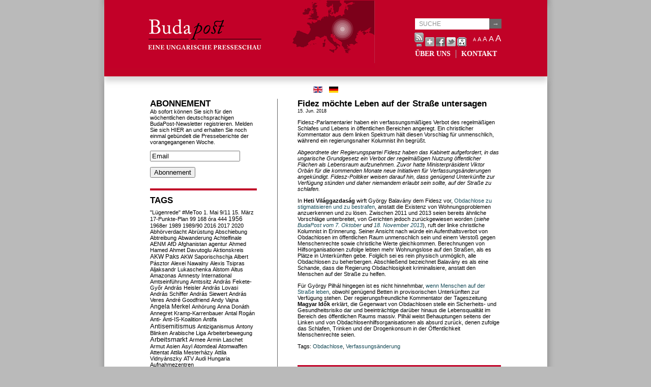

--- FILE ---
content_type: text/html; charset=UTF-8
request_url: https://www.budapost.de/2018/06/fidez-mochte-leben-auf-der-strase-untersagen/
body_size: 32657
content:
<!DOCTYPE html PUBLIC "-//W3C//DTD XHTML 1.0 Transitional//EN" "http://www.w3.org/TR/xhtml1/DTD/xhtml1-transitional.dtd">
<html xmlns="http://www.w3.org/1999/xhtml">
<head profile="http://gmpg.org/xfn/11">
<meta http-equiv="Content-Type" content="text/html; charset=UTF-8" />
<title>Budapost  &raquo; Fidez möchte Leben auf der Straße untersagen</title>
<meta name="generator" content="WordPress 6.9" /> <!-- leave this for stats -->
<link rel="stylesheet" href="https://www.budapost.de/wp-content/themes/center/style.css" type="text/css" media="screen" />
<link rel="stylesheet" href="/wp-content/themes/center/print.css" type="text/css" media="print" />
<link rel="alternate" type="application/rss+xml" title="Budapost RSS Feed" href="https://www.budapost.de/feed/" />
<link rel="pingback" href="" />
<script src="https://www.budapost.de/wp-content/themes/center/js/js_liveclock.js" type="text/javascript"></script>
<script src="/wp-content/themes/center/js/jquery-1.2.6.min.js"></script>
<script src="/wp-content/themes/center/js/jquery.jBrowserBookmark.min.js"></script>
<script src="/wp-content/themes/center/js/typeface-0.15.js"></script>
<script src="/wp-content/themes/center/js/minion_pro_regular.typeface.js"></script>


<!--Plugin WP Missed Schedule 2013.1231.2013 Build 2014-09-13 Active - Tag 6707293c0218e2d8b7aa38d418ffa608-->

<!-- This website is patched against a big problem not solved from WordPress 2.5+ to date -->

<meta name='robots' content='max-image-preview:large' />
<link rel="alternate" title="oEmbed (JSON)" type="application/json+oembed" href="https://www.budapost.de/wp-json/oembed/1.0/embed?url=https%3A%2F%2Fwww.budapost.de%2F2018%2F06%2Ffidez-mochte-leben-auf-der-strase-untersagen%2F" />
<link rel="alternate" title="oEmbed (XML)" type="text/xml+oembed" href="https://www.budapost.de/wp-json/oembed/1.0/embed?url=https%3A%2F%2Fwww.budapost.de%2F2018%2F06%2Ffidez-mochte-leben-auf-der-strase-untersagen%2F&#038;format=xml" />
<style id='wp-img-auto-sizes-contain-inline-css' type='text/css'>
img:is([sizes=auto i],[sizes^="auto," i]){contain-intrinsic-size:3000px 1500px}
/*# sourceURL=wp-img-auto-sizes-contain-inline-css */
</style>
<style id='wp-emoji-styles-inline-css' type='text/css'>

	img.wp-smiley, img.emoji {
		display: inline !important;
		border: none !important;
		box-shadow: none !important;
		height: 1em !important;
		width: 1em !important;
		margin: 0 0.07em !important;
		vertical-align: -0.1em !important;
		background: none !important;
		padding: 0 !important;
	}
/*# sourceURL=wp-emoji-styles-inline-css */
</style>
<style id='wp-block-library-inline-css' type='text/css'>
:root{--wp-block-synced-color:#7a00df;--wp-block-synced-color--rgb:122,0,223;--wp-bound-block-color:var(--wp-block-synced-color);--wp-editor-canvas-background:#ddd;--wp-admin-theme-color:#007cba;--wp-admin-theme-color--rgb:0,124,186;--wp-admin-theme-color-darker-10:#006ba1;--wp-admin-theme-color-darker-10--rgb:0,107,160.5;--wp-admin-theme-color-darker-20:#005a87;--wp-admin-theme-color-darker-20--rgb:0,90,135;--wp-admin-border-width-focus:2px}@media (min-resolution:192dpi){:root{--wp-admin-border-width-focus:1.5px}}.wp-element-button{cursor:pointer}:root .has-very-light-gray-background-color{background-color:#eee}:root .has-very-dark-gray-background-color{background-color:#313131}:root .has-very-light-gray-color{color:#eee}:root .has-very-dark-gray-color{color:#313131}:root .has-vivid-green-cyan-to-vivid-cyan-blue-gradient-background{background:linear-gradient(135deg,#00d084,#0693e3)}:root .has-purple-crush-gradient-background{background:linear-gradient(135deg,#34e2e4,#4721fb 50%,#ab1dfe)}:root .has-hazy-dawn-gradient-background{background:linear-gradient(135deg,#faaca8,#dad0ec)}:root .has-subdued-olive-gradient-background{background:linear-gradient(135deg,#fafae1,#67a671)}:root .has-atomic-cream-gradient-background{background:linear-gradient(135deg,#fdd79a,#004a59)}:root .has-nightshade-gradient-background{background:linear-gradient(135deg,#330968,#31cdcf)}:root .has-midnight-gradient-background{background:linear-gradient(135deg,#020381,#2874fc)}:root{--wp--preset--font-size--normal:16px;--wp--preset--font-size--huge:42px}.has-regular-font-size{font-size:1em}.has-larger-font-size{font-size:2.625em}.has-normal-font-size{font-size:var(--wp--preset--font-size--normal)}.has-huge-font-size{font-size:var(--wp--preset--font-size--huge)}.has-text-align-center{text-align:center}.has-text-align-left{text-align:left}.has-text-align-right{text-align:right}.has-fit-text{white-space:nowrap!important}#end-resizable-editor-section{display:none}.aligncenter{clear:both}.items-justified-left{justify-content:flex-start}.items-justified-center{justify-content:center}.items-justified-right{justify-content:flex-end}.items-justified-space-between{justify-content:space-between}.screen-reader-text{border:0;clip-path:inset(50%);height:1px;margin:-1px;overflow:hidden;padding:0;position:absolute;width:1px;word-wrap:normal!important}.screen-reader-text:focus{background-color:#ddd;clip-path:none;color:#444;display:block;font-size:1em;height:auto;left:5px;line-height:normal;padding:15px 23px 14px;text-decoration:none;top:5px;width:auto;z-index:100000}html :where(.has-border-color){border-style:solid}html :where([style*=border-top-color]){border-top-style:solid}html :where([style*=border-right-color]){border-right-style:solid}html :where([style*=border-bottom-color]){border-bottom-style:solid}html :where([style*=border-left-color]){border-left-style:solid}html :where([style*=border-width]){border-style:solid}html :where([style*=border-top-width]){border-top-style:solid}html :where([style*=border-right-width]){border-right-style:solid}html :where([style*=border-bottom-width]){border-bottom-style:solid}html :where([style*=border-left-width]){border-left-style:solid}html :where(img[class*=wp-image-]){height:auto;max-width:100%}:where(figure){margin:0 0 1em}html :where(.is-position-sticky){--wp-admin--admin-bar--position-offset:var(--wp-admin--admin-bar--height,0px)}@media screen and (max-width:600px){html :where(.is-position-sticky){--wp-admin--admin-bar--position-offset:0px}}

/*# sourceURL=wp-block-library-inline-css */
</style>
<style id='classic-theme-styles-inline-css' type='text/css'>
/*! This file is auto-generated */
.wp-block-button__link{color:#fff;background-color:#32373c;border-radius:9999px;box-shadow:none;text-decoration:none;padding:calc(.667em + 2px) calc(1.333em + 2px);font-size:1.125em}.wp-block-file__button{background:#32373c;color:#fff;text-decoration:none}
/*# sourceURL=/wp-includes/css/classic-themes.min.css */
</style>
<link rel='stylesheet' id='addthis_all_pages-css' href='https://www.budapost.de/wp-content/plugins/addthis/frontend/build/addthis_wordpress_public.min.css?ver=6.9' type='text/css' media='all' />
<script type="text/javascript" src="https://www.budapost.de/wp-includes/js/jquery/jquery.min.js?ver=3.7.1" id="jquery-core-js"></script>
<script type="text/javascript" src="https://www.budapost.de/wp-includes/js/jquery/jquery-migrate.min.js?ver=3.4.1" id="jquery-migrate-js"></script>
<link rel="https://api.w.org/" href="https://www.budapost.de/wp-json/" /><link rel="alternate" title="JSON" type="application/json" href="https://www.budapost.de/wp-json/wp/v2/posts/9107" /><meta name="generator" content="WordPress 6.9" />
<link rel="canonical" href="https://www.budapost.de/2018/06/fidez-mochte-leben-auf-der-strase-untersagen/" />
<link rel='shortlink' href='https://www.budapost.de/?p=9107' />
<script type="text/javascript">
//<![CDATA[
function newsletter_check(f) {
    var re = /^([a-zA-Z0-9_\.\-\+])+\@(([a-zA-Z0-9\-]{1,})+\.)+([a-zA-Z0-9]{2,})+$/;
    if (!re.test(f.elements["ne"].value)) {
        alert("The email is not correct");
        return false;
    }
    if (f.elements["ny"] && !f.elements["ny"].checked) {
        alert("You must accept the privacy statement");
        return false;
    }
    return true;
}
//]]></script>
<style type="text/css">
</style>
<script src="https://www.budapost.de/wp-content/plugins/wp-chgfontsize/wp-chgfontsize.js" type="text/javascript"></script>
<script data-cfasync="false" type="text/javascript">if (window.addthis_product === undefined) { window.addthis_product = "wpp"; } if (window.wp_product_version === undefined) { window.wp_product_version = "wpp-6.2.7"; } if (window.addthis_share === undefined) { window.addthis_share = {}; } if (window.addthis_config === undefined) { window.addthis_config = {"data_track_clickback":false,"ignore_server_config":true,"data_ga_property":"UA-44467762-2","data_ga_social":true,"ui_language":"de","ui_atversion":"300","ui_508_compliant":true}; } if (window.addthis_layers === undefined) { window.addthis_layers = {}; } if (window.addthis_layers_tools === undefined) { window.addthis_layers_tools = [{"sharetoolbox":{"numPreferredServices":5,"thirdPartyButtons":true,"services":"facebook_like,tweet,pinterest_pinit,counter","elements":".addthis_inline_share_toolbox_below,.at-below-post"}}]; } else { window.addthis_layers_tools.push({"sharetoolbox":{"numPreferredServices":5,"thirdPartyButtons":true,"services":"facebook_like,tweet,pinterest_pinit,counter","elements":".addthis_inline_share_toolbox_below,.at-below-post"}});  } if (window.addthis_plugin_info === undefined) { window.addthis_plugin_info = {"info_status":"enabled","cms_name":"WordPress","plugin_name":"Share Buttons by AddThis","plugin_version":"6.2.7","plugin_mode":"WordPress","anonymous_profile_id":"wp-04e11cd605588ed6f2a00a0481b1a680","page_info":{"template":"posts","post_type":""},"sharing_enabled_on_post_via_metabox":false}; } 
                    (function() {
                      var first_load_interval_id = setInterval(function () {
                        if (typeof window.addthis !== 'undefined') {
                          window.clearInterval(first_load_interval_id);
                          if (typeof window.addthis_layers !== 'undefined' && Object.getOwnPropertyNames(window.addthis_layers).length > 0) {
                            window.addthis.layers(window.addthis_layers);
                          }
                          if (Array.isArray(window.addthis_layers_tools)) {
                            for (i = 0; i < window.addthis_layers_tools.length; i++) {
                              window.addthis.layers(window.addthis_layers_tools[i]);
                            }
                          }
                        }
                     },1000)
                    }());
                </script> <script data-cfasync="false" type="text/javascript" src="https://s7.addthis.com/js/300/addthis_widget.js#pubid=ra-525281d812f24fd1" async="async"></script><style id="sccss">/* Enter Your Custom CSS Here */

body div#top {
  background-image: none !important;
  background-color: #C10227 ! important;
  height: 150px;
  margin-bottom: 20px;
  width: 871px !important;
  margin-left: 0px !important;
  margin-right: 0px !important;
  display: block;
  -webkit-box-shadow: 0px 10px 10px 0px rgba(204, 204, 204, 0.75);
  -moz-box-shadow:    0px 10px 10px 0px rgba(204, 204, 204, 0.75);
  box-shadow:         0px 10px 10px 0px rgba(204, 204, 204, 0.75);
}

body div#top a {
  color: #ffffff;
}

body div#top form#searchform input#s {
  background-color: #ffffff !important;
}

body div#main {
  margin-top: 0px !important;
}

body div#lsidebar li.widget,
body div#content div.entry {
  border-bottom-color: #C10227 ! important;
}</style></head>
<body>
<div id="wrap">
<div id="top">
    <div id="header">
        <a href="https://www.budapost.de" name="top"><img src="/wp-content/themes/center/images/budapost_de.png" alt="Budapost - A Hungarian Press Review" hspace="0" vspace="0" align="left" width="532" height="134" border="0"></a>
    </div>

    <div id="header_right">

        <form id="searchform" method="get" action="https://www.budapost.de/" >
<input type="text" value="SUCHE" onfocus="if (this.value == 'SUCHE') {this.value = '';}" onblur="if (this.value == '') {this.value = 'SUCHE';}" maxlength="50" name="s" id="s" /><input type="submit" value="→" id="submit" />
</form>
        <div id="top_tools">
          <div id="headicons">
            <div class="addthis_container addthis_toolbox addthis_default_style" addthis:url="http%3A%2F%2Fwww.budapost.de>" addthis:title="Budapost - A Hungarian Press Review">
                <a class="at300b" href="https://www.budapost.de/feed/"><img src="/wp-content/themes/center/images/icon_rss.gif" width="18" height="27" border="0" alt="Entries RSS Feed" /></a>
                <a class="addthis_button_compact"><img src="/wp-content/themes/center/images/sm_plus.gif" width="18" height="18" border="0" alt="Share" /></a>
                <a class="addthis_button_facebook"><img src="/wp-content/themes/center/images/facebook.gif" width="18" height="18" border="0" alt="Send to Facebook" /></a>
                <a class="addthis_button_twitter"><img src="/wp-content/themes/center/images/csirip.png" width="18" height="18" border="0" alt="Tweet This" /></a>
                <a class="at300b" href="/index.php?wptheme=access2"><img src="/wp-content/themes/center/images/icon_acc.gif" width="18" height="18" border="0" alt="Accessible version" /></a>
                <script type="text/javascript" src="http://s7.addthis.com/js/250/addthis_widget.js#username="></script>
            </div>
          </div>
          <div id="headchgfont">
            
<script language="JavaScript" type="text/javascript">
<!--
chgfontsize_element = '';
chgfontsize_min_font_size = 9;
chgfontsize_max_font_size = 17;
chgfontsize_interval_font_size = 2;
chgfontsize_units_font_size = 'px';
chgfontsize_default_font_size = 11;
chgfontsize_units = chgFontSize_getCookie('wp-chgfontsize-units');
if (chgfontsize_units != chgfontsize_units_font_size) {
   chgfontsize_font_size = chgfontsize_default_font_size;
} else {
   chgfontsize_font_size = Number(chgFontSize_getCookie('wp-chgfontsize'));
   if (chgfontsize_font_size == null) { chgfontsize_font_size = chgfontsize_default_font_size; }
}
chgFontSize_display('', '', 'on', '');
chgFontSize();
//-->
</script>
          </div>
        </div>

        <div id="clock"><script type="text/javascript">showdate();</script></div>

        <div id="nav">
            <ul class="nav typeface-js">
                                <li class="page_item page-item-2"><a href="/about/" title="Über uns">ÜBER UNS</a></li>
                <li class="page_item page-item-11"><a href="/contact/" title="Kontakt">KONTAKT</a></li>
            </ul>
        </div>
    </div>
</div>

<div class="mod-languages">
  <ul class="lang-inline">
    <li class="lang-active" dir="ltr">
      <a href="http://budapost.eu/">
        <img src="/wp-content/themes/center/images/en.gif" alt="English(GB)" title="English (GB)">
      </a>
    </li>
    <li class="" dir="ltr">
        <img src="/wp-content/themes/center/images/de.gif" alt="Deutsch (DE)" title="Deutsch (DE)">
    </li>
  </ul>
</div>

<div id="main">
<div id="content"> 

			<div class="entry">
		<div class="post" id="post-9107">
			<h2><a href="https://www.budapost.de/2018/06/fidez-mochte-leben-auf-der-strase-untersagen/" rel="bookmark" title="Permanent Link: Fidez möchte Leben auf der Straße untersagen">Fidez möchte Leben auf der Straße untersagen</a></h2>
<small>15. Jun. 2018 </small>
		
				<div class="at-above-post addthis_tool" data-url="https://www.budapost.de/2018/06/fidez-mochte-leben-auf-der-strase-untersagen/"></div><p>Fidesz-Parlamentarier haben ein verfassungsmäßiges Verbot des regelmäßigen Schlafes und Lebens in öffentlichen Bereichen angeregt. Ein christlicher Kommentator aus dem linken Spektrum hält diesen Vorschlag für unmenschlich, während ein regierungsnaher Kolumnist ihn begrüßt.<span id="more-9107"></span></p>
<p><em>Abgeordnete der Regierungspartei Fidesz haben das Kabinett aufgefordert, in das ungarische Grundgesetz ein Verbot der regelmäßigen Nutzung öffentlicher Flächen als Lebensraum aufzunehmen. Zuvor hatte Ministerpräsident Viktor Orbán für die kommenden Monate neue Initiativen für Verfassungsänderungen angekündigt. Fidesz-Politiker weisen darauf hin, dass genügend Unterkünfte zur Verfügung stünden und daher niemandem erlaubt sein sollte, auf der Straße zu schlafen.</em></p>
<p>In <strong>Heti Világgazdaság</strong> wirft György Balavány dem Fidesz vor, <a href="http://hvg.hu/itthon/20180613_Balavany_Most_epp_a_hajlektalanokat_gyuloli_a_kormany" target="_blank" rel="noopener">Obdachlose zu stigmatisieren und zu bestrafen</a>, anstatt die Existenz von Wohnungsproblemen anzuerkennen und zu lösen. Zwischen 2011 und 2013 seien bereits ähnliche Vorschläge unterbreitet, von Gerichten jedoch zurückgewiesen worden (<em>siehe <a href="http://www.budapost.de/2013/10/neues-obdachlosengesetz-im-kreuzfeuer-der-kritik/" target="_blank" rel="noopener">BudaPost vom 7. Oktober</a> und <a href="http://www.budapost.de/2013/11/disput-um-obdachlosengesetz-geht-weiter/" target="_blank" rel="noopener">18. November 2013</a></em>), ruft der linke christliche Kolumnist in Erinnerung. Seiner Ansicht nach würde ein Aufenthaltsverbot von Obdachlosen im öffentlichen Raum unmenschlich sein und einem Verstoß gegen Menschenrechte sowie christliche Werte gleichkommen. Berechnungen von Hilfsorganisationen zufolge lebten mehr Wohnungslose auf den Straßen, als es Plätze in Unterkünften gebe. Folglich sei es rein physisch unmöglich, alle Obdachlosen zu beherbergen. Abschließend bezeichnet Balavány es als eine Schande, dass die Regierung Obdachlosigkeit kriminalisiere, anstatt den Menschen auf der Straße zu helfen.</p>
<p>Für György Pilhál hingegen ist es nicht hinnehmbar, <a href="https://magyaridok.hu/paca/utcai-harcok-3194575/" target="_blank" rel="noopener">wenn Menschen auf der Straße leben</a>, obwohl genügend Betten in provisorischen Unterkünften zur Verfügung stehen. Der regierungsfreundliche Kommentator der Tageszeitung <strong>Magyar Idők</strong> erklärt, die Gegenwart von Obdachlosen stelle ein Sicherheits- und Gesundheitsrisiko dar und beeinträchtige darüber hinaus die Lebensqualität im Bereich des öffentlichen Raums massiv. Pilhál weist Behauptungen seitens der Linken und von Obdachlosenhilfsorganisationen als absurd zurück, denen zufolge das Schlafen, Trinken und der Drogenkonsum in der Öffentlichkeit Menschenrechte seien.</p>
<!-- AddThis Advanced Settings above via filter on the_content --><!-- AddThis Advanced Settings below via filter on the_content --><!-- AddThis Advanced Settings generic via filter on the_content --><!-- AddThis Share Buttons above via filter on the_content --><!-- AddThis Share Buttons below via filter on the_content --><div class="at-below-post addthis_tool" data-url="https://www.budapost.de/2018/06/fidez-mochte-leben-auf-der-strase-untersagen/"></div><!-- AddThis Share Buttons generic via filter on the_content --><p>Tags: <a href="https://www.budapost.de/tag/obdachlose/" rel="tag">Obdachlose</a>, <a href="https://www.budapost.de/tag/verfassungsanderung/" rel="tag">Verfassungsänderung</a></p>				
				

			</div>
		</div>
    <!-- div class="entry">
		</div -->

	
	</div>
<div id="sidebar">
<div id="lsidebar">
<ul>
			<li id="newsletterwidget-3" class="widget widget_newsletterwidget"><h2 class="widgettitle">Abonnement</h2>
Ab sofort können Sie sich für den wöchentlichen deutschsprachigen BudaPost-Newsletter registrieren. Melden Sie sich HIER an und erhalten Sie noch einmal gebündelt die Presseberichte der vorangegangenen Woche.<div class="newsletter newsletter-widget"><form action="" onsubmit="return newsletter_check(this)" method="post"><input type="hidden" name="na" value="s"/><input type="hidden" name="nr" value="widget"/><p><input class="newsletter-email" type="text" name="ne" value="Email" onclick="if (this.defaultValue==this.value) this.value=''" onblur="if (this.value=='') this.value=this.defaultValue"/></p><p><input type="submit" value="Abonnement"/></p></form></div></li>
<li id="better-tag-cloud" class="widget widget_nktagcloud"><h2 class="widgettitle">Tags</h2>
<a href='https://www.budapost.de/tag/lugenrede/'  class='tag-link-655 nktagcloud-8' title='3' rel="tag" style='font-size: 8.09pt;'>"Lügenrede"</a>
<a href='https://www.budapost.de/tag/metoo/'  class='tag-link-1928 nktagcloud-8' title='2' rel="tag" style='font-size: 8.04pt;'>#MeToo</a>
<a href='https://www.budapost.de/tag/1-mai/'  class='tag-link-2106 nktagcloud-8' title='1' rel="tag" style='font-size: 8pt;'>1. Mai</a>
<a href='https://www.budapost.de/tag/911/'  class='tag-link-878 nktagcloud-8' title='2' rel="tag" style='font-size: 8.04pt;'>9/11</a>
<a href='https://www.budapost.de/tag/15-marz/'  class='tag-link-1434 nktagcloud-8' title='13' rel="tag" style='font-size: 8.52pt;'>15. März</a>
<a href='https://www.budapost.de/tag/17-punkte-plan/'  class='tag-link-1304 nktagcloud-8' title='1' rel="tag" style='font-size: 8pt;'>17-Punkte-Plan</a>
<a href='https://www.budapost.de/tag/99/'  class='tag-link-2105 nktagcloud-8' title='1' rel="tag" style='font-size: 8pt;'>99</a>
<a href='https://www.budapost.de/tag/168-ora/'  class='tag-link-1939 nktagcloud-8' title='1' rel="tag" style='font-size: 8pt;'>168 óra</a>
<a href='https://www.budapost.de/tag/444/'  class='tag-link-1545 nktagcloud-8' title='1' rel="tag" style='font-size: 8pt;'>444</a>
<a href='https://www.budapost.de/tag/1956/'  class='tag-link-148 nktagcloud-9' title='31' rel="tag" style='font-size: 9.29pt;'>1956</a>
<a href='https://www.budapost.de/tag/1968er/'  class='tag-link-1494 nktagcloud-8' title='1' rel="tag" style='font-size: 8pt;'>1968er</a>
<a href='https://www.budapost.de/tag/1989/'  class='tag-link-765 nktagcloud-8' title='3' rel="tag" style='font-size: 8.09pt;'>1989</a>
<a href='https://www.budapost.de/tag/198990/'  class='tag-link-571 nktagcloud-8' title='1' rel="tag" style='font-size: 8pt;'>1989/90</a>
<a href='https://www.budapost.de/tag/2016/'  class='tag-link-1371 nktagcloud-8' title='3' rel="tag" style='font-size: 8.09pt;'>2016</a>
<a href='https://www.budapost.de/tag/2017/'  class='tag-link-1607 nktagcloud-8' title='1' rel="tag" style='font-size: 8pt;'>2017</a>
<a href='https://www.budapost.de/tag/2020/'  class='tag-link-2075 nktagcloud-8' title='2' rel="tag" style='font-size: 8.04pt;'>2020</a>
<a href='https://www.budapost.de/tag/abhorverdacht/'  class='tag-link-483 nktagcloud-8' title='1' rel="tag" style='font-size: 8pt;'>Abhörverdacht</a>
<a href='https://www.budapost.de/tag/abrustung/'  class='tag-link-1783 nktagcloud-8' title='1' rel="tag" style='font-size: 8pt;'>Abrüstung</a>
<a href='https://www.budapost.de/tag/abschiebung/'  class='tag-link-1193 nktagcloud-8' title='1' rel="tag" style='font-size: 8pt;'>Abschiebung</a>
<a href='https://www.budapost.de/tag/abtreibung/'  class='tag-link-2052 nktagcloud-8' title='3' rel="tag" style='font-size: 8.09pt;'>Abtreibung</a>
<a href='https://www.budapost.de/tag/abwanderung/'  class='tag-link-1099 nktagcloud-8' title='14' rel="tag" style='font-size: 8.56pt;'>Abwanderung</a>
<a href='https://www.budapost.de/tag/achtelfinale/'  class='tag-link-1492 nktagcloud-8' title='1' rel="tag" style='font-size: 8pt;'>Achtelfinale</a>
<a href='https://www.budapost.de/tag/aenm/'  class='tag-link-1390 nktagcloud-8' title='1' rel="tag" style='font-size: 8pt;'>AENM</a>
<a href='https://www.budapost.de/tag/afd/'  class='tag-link-1553 nktagcloud-8' title='4' rel="tag" style='font-size: 8.13pt;'>AfD</a>
<a href='https://www.budapost.de/tag/afghanistan/'  class='tag-link-2096 nktagcloud-8' title='5' rel="tag" style='font-size: 8.17pt;'>Afghanistan</a>
<a href='https://www.budapost.de/tag/agentur/'  class='tag-link-2202 nktagcloud-8' title='1' rel="tag" style='font-size: 8pt;'>agentur</a>
<a href='https://www.budapost.de/tag/ahmed-hamed/'  class='tag-link-1591 nktagcloud-8' title='2' rel="tag" style='font-size: 8.04pt;'>Ahmed Hamed</a>
<a href='https://www.budapost.de/tag/ahmet-davutoglu/'  class='tag-link-1044 nktagcloud-8' title='1' rel="tag" style='font-size: 8pt;'>Ahmet Davutoglu</a>
<a href='https://www.budapost.de/tag/aktionskreis/'  class='tag-link-1696 nktagcloud-8' title='1' rel="tag" style='font-size: 8pt;'>Aktionskreis</a>
<a href='https://www.budapost.de/tag/paks/'  class='tag-link-352 nktagcloud-8' title='22' rel="tag" style='font-size: 8.9pt;'>AKW Paks</a>
<a href='https://www.budapost.de/tag/akw-saporischschja/'  class='tag-link-2178 nktagcloud-8' title='1' rel="tag" style='font-size: 8pt;'>AKW Saporischschja</a>
<a href='https://www.budapost.de/tag/albert-pasztor/'  class='tag-link-786 nktagcloud-8' title='4' rel="tag" style='font-size: 8.13pt;'>Albert Pásztor</a>
<a href='https://www.budapost.de/tag/alexei-nawalny/'  class='tag-link-2038 nktagcloud-8' title='4' rel="tag" style='font-size: 8.13pt;'>Alexei Nawalny</a>
<a href='https://www.budapost.de/tag/alexis-tsipras/'  class='tag-link-1254 nktagcloud-8' title='1' rel="tag" style='font-size: 8pt;'>Alexis Tsipras</a>
<a href='https://www.budapost.de/tag/aljaksandr-lukaschenka/'  class='tag-link-2028 nktagcloud-8' title='2' rel="tag" style='font-size: 8.04pt;'>Aljaksandr Lukaschenka</a>
<a href='https://www.budapost.de/tag/alstom/'  class='tag-link-1464 nktagcloud-8' title='1' rel="tag" style='font-size: 8pt;'>Alstom</a>
<a href='https://www.budapost.de/tag/altus/'  class='tag-link-1124 nktagcloud-8' title='1' rel="tag" style='font-size: 8pt;'>Altus</a>
<a href='https://www.budapost.de/tag/amazonas/'  class='tag-link-1934 nktagcloud-8' title='1' rel="tag" style='font-size: 8pt;'>Amazonas</a>
<a href='https://www.budapost.de/tag/amnesty-international/'  class='tag-link-1293 nktagcloud-8' title='1' rel="tag" style='font-size: 8pt;'>Amnesty International</a>
<a href='https://www.budapost.de/tag/amtseinfuhrung/'  class='tag-link-725 nktagcloud-8' title='1' rel="tag" style='font-size: 8pt;'>Amtseinführung</a>
<a href='https://www.budapost.de/tag/amtssitz/'  class='tag-link-1844 nktagcloud-8' title='1' rel="tag" style='font-size: 8pt;'>Amtssitz</a>
<a href='https://www.budapost.de/tag/andras-fekete-gyor/'  class='tag-link-2079 nktagcloud-8' title='3' rel="tag" style='font-size: 8.09pt;'>András Fekete-Győr</a>
<a href='https://www.budapost.de/tag/andras-heisler/'  class='tag-link-1564 nktagcloud-8' title='3' rel="tag" style='font-size: 8.09pt;'>András Heisler</a>
<a href='https://www.budapost.de/tag/andras-lovasi/'  class='tag-link-1913 nktagcloud-8' title='2' rel="tag" style='font-size: 8.04pt;'>András Lovasi</a>
<a href='https://www.budapost.de/tag/andras-schiffer/'  class='tag-link-1475 nktagcloud-8' title='3' rel="tag" style='font-size: 8.09pt;'>András Schiffer</a>
<a href='https://www.budapost.de/tag/andras-siewert/'  class='tag-link-1755 nktagcloud-8' title='2' rel="tag" style='font-size: 8.04pt;'>András Siewert</a>
<a href='https://www.budapost.de/tag/andras-veres/'  class='tag-link-1698 nktagcloud-8' title='1' rel="tag" style='font-size: 8pt;'>András Veres</a>
<a href='https://www.budapost.de/tag/andre-goodfriend/'  class='tag-link-931 nktagcloud-8' title='5' rel="tag" style='font-size: 8.17pt;'>André Goodfriend</a>
<a href='https://www.budapost.de/tag/andy-vajna/'  class='tag-link-1298 nktagcloud-8' title='2' rel="tag" style='font-size: 8.04pt;'>Andy Vajna</a>
<a href='https://www.budapost.de/tag/angela-merkel/'  class='tag-link-723 nktagcloud-9' title='33' rel="tag" style='font-size: 9.37pt;'>Angela Merkel</a>
<a href='https://www.budapost.de/tag/anhorung/'  class='tag-link-901 nktagcloud-8' title='1' rel="tag" style='font-size: 8pt;'>Anhörung</a>
<a href='https://www.budapost.de/tag/anna-donath/'  class='tag-link-1926 nktagcloud-8' title='1' rel="tag" style='font-size: 8pt;'>Anna Donáth</a>
<a href='https://www.budapost.de/tag/annegret-kramp-karrenbauer/'  class='tag-link-1842 nktagcloud-8' title='1' rel="tag" style='font-size: 8pt;'>Annegret Kramp-Karrenbauer</a>
<a href='https://www.budapost.de/tag/antal-rogan/'  class='tag-link-404 nktagcloud-8' title='4' rel="tag" style='font-size: 8.13pt;'>Antal Rogán</a>
<a href='https://www.budapost.de/tag/anti/'  class='tag-link-1741 nktagcloud-8' title='1' rel="tag" style='font-size: 8pt;'>Anti-</a>
<a href='https://www.budapost.de/tag/anti-is-koalition/'  class='tag-link-1063 nktagcloud-8' title='4' rel="tag" style='font-size: 8.13pt;'>Anti-IS-Koalition</a>
<a href='https://www.budapost.de/tag/antifa/'  class='tag-link-2245 nktagcloud-8' title='1' rel="tag" style='font-size: 8pt;'>Antifa</a>
<a href='https://www.budapost.de/tag/antisemitismus/'  class='tag-link-484 nktagcloud-9' title='41' rel="tag" style='font-size: 9.72pt;'>Antisemitismus</a>
<a href='https://www.budapost.de/tag/antiziganismus/'  class='tag-link-985 nktagcloud-8' title='6' rel="tag" style='font-size: 8.21pt;'>Antiziganismus</a>
<a href='https://www.budapost.de/tag/antony-blinken/'  class='tag-link-2062 nktagcloud-8' title='2' rel="tag" style='font-size: 8.04pt;'>Antony Blinken</a>
<a href='https://www.budapost.de/tag/arabische-liga/'  class='tag-link-1862 nktagcloud-8' title='1' rel="tag" style='font-size: 8pt;'>Arabische Liga</a>
<a href='https://www.budapost.de/tag/arbeiterbewegung/'  class='tag-link-2107 nktagcloud-8' title='1' rel="tag" style='font-size: 8pt;'>Arbeiterbewegung</a>
<a href='https://www.budapost.de/tag/arbeitsmarkt/'  class='tag-link-1224 nktagcloud-9' title='34' rel="tag" style='font-size: 9.42pt;'>Arbeitsmarkt</a>
<a href='https://www.budapost.de/tag/armee/'  class='tag-link-1273 nktagcloud-8' title='3' rel="tag" style='font-size: 8.09pt;'>Armee</a>
<a href='https://www.budapost.de/tag/armin-laschet/'  class='tag-link-2080 nktagcloud-8' title='1' rel="tag" style='font-size: 8pt;'>Armin Laschet</a>
<a href='https://www.budapost.de/tag/armut/'  class='tag-link-696 nktagcloud-8' title='11' rel="tag" style='font-size: 8.43pt;'>Armut</a>
<a href='https://www.budapost.de/tag/asien/'  class='tag-link-2253 nktagcloud-8' title='1' rel="tag" style='font-size: 8pt;'>Asien</a>
<a href='https://www.budapost.de/tag/asyl/'  class='tag-link-1020 nktagcloud-8' title='8' rel="tag" style='font-size: 8.3pt;'>Asyl</a>
<a href='https://www.budapost.de/tag/atomdeal/'  class='tag-link-593 nktagcloud-8' title='11' rel="tag" style='font-size: 8.43pt;'>Atomdeal</a>
<a href='https://www.budapost.de/tag/atomwaffen/'  class='tag-link-2174 nktagcloud-8' title='1' rel="tag" style='font-size: 8pt;'>Atomwaffen</a>
<a href='https://www.budapost.de/tag/attentat/'  class='tag-link-988 nktagcloud-8' title='8' rel="tag" style='font-size: 8.3pt;'>Attentat</a>
<a href='https://www.budapost.de/tag/attila-mesterhazy/'  class='tag-link-511 nktagcloud-8' title='11' rel="tag" style='font-size: 8.43pt;'>Attila Mesterházy</a>
<a href='https://www.budapost.de/tag/attila-vidnyanszky/'  class='tag-link-2039 nktagcloud-8' title='1' rel="tag" style='font-size: 8pt;'>Attila Vidnyánszky</a>
<a href='https://www.budapost.de/tag/atv/'  class='tag-link-2101 nktagcloud-8' title='1' rel="tag" style='font-size: 8pt;'>ATV</a>
<a href='https://www.budapost.de/tag/audi-hungaria/'  class='tag-link-1284 nktagcloud-8' title='3' rel="tag" style='font-size: 8.09pt;'>Audi Hungaria</a>
<a href='https://www.budapost.de/tag/aufnahmezentren/'  class='tag-link-1245 nktagcloud-8' title='1' rel="tag" style='font-size: 8pt;'>Aufnahmezentren</a>
<a href='https://www.budapost.de/tag/auftragsvergabeverfahren/'  class='tag-link-1325 nktagcloud-8' title='1' rel="tag" style='font-size: 8pt;'>Auftragsvergabeverfahren</a>
<a href='https://www.budapost.de/tag/auslandsungarn/'  class='tag-link-535 nktagcloud-9' title='38' rel="tag" style='font-size: 9.59pt;'>Auslandsungarn</a>
<a href='https://www.budapost.de/tag/auslander/'  class='tag-link-2251 nktagcloud-8' title='1' rel="tag" style='font-size: 8pt;'>Ausländer</a>
<a href='https://www.budapost.de/tag/ausschreitungen/'  class='tag-link-2077 nktagcloud-8' title='4' rel="tag" style='font-size: 8.13pt;'>Ausschreitungen</a>
<a href='https://www.budapost.de/tag/auswanderung/'  class='tag-link-848 nktagcloud-8' title='2' rel="tag" style='font-size: 8.04pt;'>Auswanderung</a>
<a href='https://www.budapost.de/tag/autoindustrie/'  class='tag-link-1311 nktagcloud-8' title='7' rel="tag" style='font-size: 8.26pt;'>Autoindustrie</a>
<a href='https://www.budapost.de/tag/autonomie/'  class='tag-link-731 nktagcloud-8' title='7' rel="tag" style='font-size: 8.26pt;'>Autonomie</a>
<a href='https://www.budapost.de/tag/ausenpolitik/'  class='tag-link-863 nktagcloud-9' title='37' rel="tag" style='font-size: 9.55pt;'>Außenpolitik</a>
<a href='https://www.budapost.de/tag/baja/'  class='tag-link-406 nktagcloud-8' title='2' rel="tag" style='font-size: 8.04pt;'>Baja</a>
<a href='https://www.budapost.de/tag/balkan/'  class='tag-link-1787 nktagcloud-8' title='3' rel="tag" style='font-size: 8.09pt;'>Balkan</a>
<a href='https://www.budapost.de/tag/banken/'  class='tag-link-883 nktagcloud-8' title='4' rel="tag" style='font-size: 8.13pt;'>Banken</a>
<a href='https://www.budapost.de/tag/barack-obama/'  class='tag-link-750 nktagcloud-8' title='5' rel="tag" style='font-size: 8.17pt;'>Barack Obama</a>
<a href='https://www.budapost.de/tag/barcelona/'  class='tag-link-1694 nktagcloud-8' title='1' rel="tag" style='font-size: 8pt;'>Barcelona</a>
<a href='https://www.budapost.de/tag/barvergutungen/'  class='tag-link-1093 nktagcloud-8' title='1' rel="tag" style='font-size: 8pt;'>Barvergütungen</a>
<a href='https://www.budapost.de/tag/bausektor/'  class='tag-link-1887 nktagcloud-8' title='1' rel="tag" style='font-size: 8pt;'>Bausektor</a>
<a href='https://www.budapost.de/tag/bausparsubvention/'  class='tag-link-1822 nktagcloud-8' title='1' rel="tag" style='font-size: 8pt;'>Bausparsubvention</a>
<a href='https://www.budapost.de/tag/bayerische-landtagswahl/'  class='tag-link-1821 nktagcloud-8' title='2' rel="tag" style='font-size: 8.04pt;'>Bayerische Landtagswahl</a>
<a href='https://www.budapost.de/tag/bayernlb/'  class='tag-link-822 nktagcloud-8' title='1' rel="tag" style='font-size: 8pt;'>BayernLB</a>
<a href='https://www.budapost.de/tag/beerdigung/'  class='tag-link-1317 nktagcloud-8' title='1' rel="tag" style='font-size: 8pt;'>Beerdigung</a>
<a href='https://www.budapost.de/tag/befragung/'  class='tag-link-2219 nktagcloud-8' title='1' rel="tag" style='font-size: 8pt;'>Befragung</a>
<a href='https://www.budapost.de/tag/belarus/'  class='tag-link-2026 nktagcloud-8' title='4' rel="tag" style='font-size: 8.13pt;'>Belarus</a>
<a href='https://www.budapost.de/tag/benachteiligung/'  class='tag-link-1611 nktagcloud-8' title='1' rel="tag" style='font-size: 8pt;'>Benachteiligung</a>
<a href='https://www.budapost.de/tag/benedek-javor/'  class='tag-link-1954 nktagcloud-8' title='1' rel="tag" style='font-size: 8pt;'>Benedek Jávor</a>
<a href='https://www.budapost.de/tag/benefizveranstaltung/'  class='tag-link-574 nktagcloud-8' title='1' rel="tag" style='font-size: 8pt;'>Benefizveranstaltung</a>
<a href='https://www.budapost.de/tag/benjamin-netanjahu/'  class='tag-link-1688 nktagcloud-8' title='5' rel="tag" style='font-size: 8.17pt;'>Benjamin Netanjahu</a>
<a href='https://www.budapost.de/tag/benzinpreis/'  class='tag-link-2169 nktagcloud-8' title='6' rel="tag" style='font-size: 8.21pt;'>Benzinpreis</a>
<a href='https://www.budapost.de/tag/berlin/'  class='tag-link-1600 nktagcloud-8' title='1' rel="tag" style='font-size: 8pt;'>Berlin</a>
<a href='https://www.budapost.de/tag/bernadett-szell/'  class='tag-link-1806 nktagcloud-8' title='1' rel="tag" style='font-size: 8pt;'>Bernadett Széll</a>
<a href='https://www.budapost.de/tag/bernard-henri-levy/'  class='tag-link-1886 nktagcloud-8' title='1' rel="tag" style='font-size: 8pt;'>Bernard-Henri Lévy</a>
<a href='https://www.budapost.de/tag/bertelsmann/'  class='tag-link-1026 nktagcloud-8' title='1' rel="tag" style='font-size: 8pt;'>Bertelsmann</a>
<a href='https://www.budapost.de/tag/besatzung/'  class='tag-link-1872 nktagcloud-8' title='1' rel="tag" style='font-size: 8pt;'>Besatzung</a>
<a href='https://www.budapost.de/tag/beschaftigungsprogramme/'  class='tag-link-1137 nktagcloud-8' title='2' rel="tag" style='font-size: 8.04pt;'>Beschäftigungsprogramme</a>
<a href='https://www.budapost.de/tag/besetzung/'  class='tag-link-1875 nktagcloud-8' title='2' rel="tag" style='font-size: 8.04pt;'>Besetzung</a>
<a href='https://www.budapost.de/tag/bethlen-peyer-pakt/'  class='tag-link-705 nktagcloud-8' title='1' rel="tag" style='font-size: 8pt;'>Bethlen-Peyer-Pakt</a>
<a href='https://www.budapost.de/tag/betrug/'  class='tag-link-1050 nktagcloud-8' title='2' rel="tag" style='font-size: 8.04pt;'>Betrug</a>
<a href='https://www.budapost.de/tag/bevolkerungsruckgang/'  class='tag-link-1243 nktagcloud-8' title='15' rel="tag" style='font-size: 8.6pt;'>Bevölkerungsrückgang</a>
<a href='https://www.budapost.de/tag/bilderberg/'  class='tag-link-744 nktagcloud-8' title='1' rel="tag" style='font-size: 8pt;'>Bilderberg</a>
<a href='https://www.budapost.de/tag/bildungssystem/'  class='tag-link-1413 nktagcloud-11' title='75' rel="tag" style='font-size: 11.18pt;'>Bildungssystem</a>
<a href='https://www.budapost.de/tag/bill-clinton/'  class='tag-link-894 nktagcloud-8' title='3' rel="tag" style='font-size: 8.09pt;'>Bill Clinton</a>
<a href='https://www.budapost.de/tag/billigdarlehen/'  class='tag-link-661 nktagcloud-8' title='1' rel="tag" style='font-size: 8pt;'>Billigdarlehen</a>
<a href='https://www.budapost.de/tag/binnennachfrage/'  class='tag-link-738 nktagcloud-8' title='1' rel="tag" style='font-size: 8pt;'>Binnennachfrage</a>
<a href='https://www.budapost.de/tag/bip/'  class='tag-link-496 nktagcloud-10' title='52' rel="tag" style='font-size: 10.19pt;'>BIP</a>
<a href='https://www.budapost.de/tag/bkk/'  class='tag-link-2023 nktagcloud-8' title='1' rel="tag" style='font-size: 8pt;'>BKK</a>
<a href='https://www.budapost.de/tag/black-lives-matter/'  class='tag-link-2016 nktagcloud-8' title='5' rel="tag" style='font-size: 8.17pt;'>Black Lives Matter</a>
<a href='https://www.budapost.de/tag/blanka-nagy/'  class='tag-link-1858 nktagcloud-8' title='2' rel="tag" style='font-size: 8.04pt;'>Blanka Nagy</a>
<a href='https://www.budapost.de/tag/blogger/'  class='tag-link-910 nktagcloud-8' title='1' rel="tag" style='font-size: 8pt;'>Blogger</a>
<a href='https://www.budapost.de/tag/bmw/'  class='tag-link-1797 nktagcloud-8' title='1' rel="tag" style='font-size: 8pt;'>BMW</a>
<a href='https://www.budapost.de/tag/bodenmafia/'  class='tag-link-2260 nktagcloud-8' title='1' rel="tag" style='font-size: 8pt;'>Bodenmafia</a>
<a href='https://www.budapost.de/tag/bokros-paket/'  class='tag-link-1202 nktagcloud-8' title='1' rel="tag" style='font-size: 8pt;'>Bokros-Paket</a>
<a href='https://www.budapost.de/tag/bolschewismus/'  class='tag-link-2017 nktagcloud-8' title='1' rel="tag" style='font-size: 8pt;'>Bolschewismus</a>
<a href='https://www.budapost.de/tag/bootsungluck/'  class='tag-link-1900 nktagcloud-8' title='1' rel="tag" style='font-size: 8pt;'>Bootsunglück</a>
<a href='https://www.budapost.de/tag/boris-johnson/'  class='tag-link-2109 nktagcloud-8' title='1' rel="tag" style='font-size: 8pt;'>Boris Johnson</a>
<a href='https://www.budapost.de/tag/boris-nemzow/'  class='tag-link-1046 nktagcloud-8' title='1' rel="tag" style='font-size: 8pt;'>Boris Nemzow</a>
<a href='https://www.budapost.de/tag/borsod-6/'  class='tag-link-2047 nktagcloud-8' title='2' rel="tag" style='font-size: 8.04pt;'>Borsod 6</a>
<a href='https://www.budapost.de/tag/bosnien-herzegowina/'  class='tag-link-2164 nktagcloud-8' title='1' rel="tag" style='font-size: 8pt;'>Bosnien-Herzegowina</a>
<a href='https://www.budapost.de/tag/boulevard/'  class='tag-link-760 nktagcloud-8' title='1' rel="tag" style='font-size: 8pt;'>Boulevard</a>
<a href='https://www.budapost.de/tag/boykott/'  class='tag-link-637 nktagcloud-8' title='2' rel="tag" style='font-size: 8.04pt;'>Boykott</a>
<a href='https://www.budapost.de/tag/braindrain/'  class='tag-link-1227 nktagcloud-8' title='4' rel="tag" style='font-size: 8.13pt;'>Braindrain</a>
<a href='https://www.budapost.de/tag/brand/'  class='tag-link-1889 nktagcloud-8' title='1' rel="tag" style='font-size: 8pt;'>Brand</a>
<a href='https://www.budapost.de/tag/bratislava/'  class='tag-link-1562 nktagcloud-8' title='1' rel="tag" style='font-size: 8pt;'>Bratislava</a>
<a href='https://www.budapost.de/tag/brexit/'  class='tag-link-1548 nktagcloud-9' title='25' rel="tag" style='font-size: 9.03pt;'>Brexit</a>
<a href='https://www.budapost.de/tag/buchhandel/'  class='tag-link-1630 nktagcloud-8' title='1' rel="tag" style='font-size: 8pt;'>Buchhandel</a>
<a href='https://www.budapost.de/tag/buda-cash/'  class='tag-link-1049 nktagcloud-8' title='2' rel="tag" style='font-size: 8.04pt;'>Buda-Cash</a>
<a href='https://www.budapost.de/tag/budapest/'  class='tag-link-191 nktagcloud-10' title='61' rel="tag" style='font-size: 10.58pt;'>Budapest</a>
<a href='https://www.budapost.de/tag/budapest-pride/'  class='tag-link-788 nktagcloud-8' title='15' rel="tag" style='font-size: 8.6pt;'>Budapest Pride</a>
<a href='https://www.budapost.de/tag/bulgarien/'  class='tag-link-2211 nktagcloud-8' title='2' rel="tag" style='font-size: 8.04pt;'>Bulgarien</a>
<a href='https://www.budapost.de/tag/bundestagswahl/'  class='tag-link-1659 nktagcloud-8' title='6' rel="tag" style='font-size: 8.21pt;'>Bundestagswahl</a>
<a href='https://www.budapost.de/tag/burgberg/'  class='tag-link-1846 nktagcloud-8' title='2' rel="tag" style='font-size: 8.04pt;'>Burgberg</a>
<a href='https://www.budapost.de/tag/balint-homan/'  class='tag-link-1345 nktagcloud-8' title='4' rel="tag" style='font-size: 8.13pt;'>Bálint Hóman</a>
<a href='https://www.budapost.de/tag/bela-biszku/'  class='tag-link-730 nktagcloud-8' title='8' rel="tag" style='font-size: 8.3pt;'>Béla Biszku</a>
<a href='https://www.budapost.de/tag/bela-kovacs/'  class='tag-link-733 nktagcloud-8' title='5' rel="tag" style='font-size: 8.17pt;'>Béla Kovács</a>
<a href='https://www.budapost.de/tag/bela-marko/'  class='tag-link-1181 nktagcloud-8' title='1' rel="tag" style='font-size: 8pt;'>Béla Markó</a>
<a href='https://www.budapost.de/tag/bundnis/'  class='tag-link-1851 nktagcloud-8' title='8' rel="tag" style='font-size: 8.3pt;'>Bündnis</a>
<a href='https://www.budapost.de/tag/calais/'  class='tag-link-1574 nktagcloud-8' title='1' rel="tag" style='font-size: 8pt;'>Calais</a>
<a href='https://www.budapost.de/tag/cannon-hinnant/'  class='tag-link-2030 nktagcloud-8' title='1' rel="tag" style='font-size: 8pt;'>Cannon Hinnant</a>
<a href='https://www.budapost.de/tag/carl-schmitt/'  class='tag-link-1985 nktagcloud-8' title='1' rel="tag" style='font-size: 8pt;'>Carl Schmitt</a>
<a href='https://www.budapost.de/tag/cdu/'  class='tag-link-2081 nktagcloud-8' title='2' rel="tag" style='font-size: 8.04pt;'>CDU</a>
<a href='https://www.budapost.de/tag/central-european-university-ceu/'  class='tag-link-1633 nktagcloud-9' title='32' rel="tag" style='font-size: 9.33pt;'>Central European University (CEU)</a>
<a href='https://www.budapost.de/tag/ceta/'  class='tag-link-1017 nktagcloud-8' title='1' rel="tag" style='font-size: 8pt;'>CETA</a>
<a href='https://www.budapost.de/tag/chanukka/'  class='tag-link-1613 nktagcloud-8' title='1' rel="tag" style='font-size: 8pt;'>Chanukka</a>
<a href='https://www.budapost.de/tag/charlie-hebdo/'  class='tag-link-987 nktagcloud-8' title='2' rel="tag" style='font-size: 8.04pt;'>Charlie Hebdo</a>
<a href='https://www.budapost.de/tag/charlottesville/'  class='tag-link-1695 nktagcloud-8' title='1' rel="tag" style='font-size: 8pt;'>Charlottesville</a>
<a href='https://www.budapost.de/tag/chemnitz/'  class='tag-link-1810 nktagcloud-8' title='2' rel="tag" style='font-size: 8.04pt;'>Chemnitz</a>
<a href='https://www.budapost.de/tag/china/'  class='tag-link-70 nktagcloud-8' title='20' rel="tag" style='font-size: 8.82pt;'>China</a>
<a href='https://www.budapost.de/tag/christchurch/'  class='tag-link-1871 nktagcloud-8' title='2' rel="tag" style='font-size: 8.04pt;'>Christchurch</a>
<a href='https://www.budapost.de/tag/christdemokratie/'  class='tag-link-1790 nktagcloud-8' title='7' rel="tag" style='font-size: 8.26pt;'>Christdemokratie</a>
<a href='https://www.budapost.de/tag/christentum/'  class='tag-link-700 nktagcloud-8' title='21' rel="tag" style='font-size: 8.86pt;'>Christentum</a>
<a href='https://www.budapost.de/tag/christian-kern/'  class='tag-link-1474 nktagcloud-8' title='2' rel="tag" style='font-size: 8.04pt;'>Christian Kern</a>
<a href='https://www.budapost.de/tag/christlich-demokratische-internationale/'  class='tag-link-2133 nktagcloud-8' title='1' rel="tag" style='font-size: 8pt;'>Christlich-Demokratische Internationale</a>
<a href='https://www.budapost.de/tag/christliche-freiheit/'  class='tag-link-1912 nktagcloud-8' title='4' rel="tag" style='font-size: 8.13pt;'>Christliche Freiheit</a>
<a href='https://www.budapost.de/tag/christoph-schonborn/'  class='tag-link-1560 nktagcloud-8' title='1' rel="tag" style='font-size: 8pt;'>Christoph Schönborn</a>
<a href='https://www.budapost.de/tag/cia/'  class='tag-link-960 nktagcloud-8' title='1' rel="tag" style='font-size: 8pt;'>CIA</a>
<a href='https://www.budapost.de/tag/coca-cola/'  class='tag-link-1915 nktagcloud-8' title='2' rel="tag" style='font-size: 8.04pt;'>Coca-Cola</a>
<a href='https://www.budapost.de/tag/colleen-bell/'  class='tag-link-955 nktagcloud-8' title='4' rel="tag" style='font-size: 8.13pt;'>Colleen Bell</a>
<a href='https://www.budapost.de/tag/comingout/'  class='tag-link-791 nktagcloud-8' title='1' rel="tag" style='font-size: 8pt;'>Comingout</a>
<a href='https://www.budapost.de/tag/conchita-wurst/'  class='tag-link-727 nktagcloud-8' title='1' rel="tag" style='font-size: 8pt;'>Conchita Wurst</a>
<a href='https://www.budapost.de/tag/corona/'  class='tag-link-2255 nktagcloud-8' title='1' rel="tag" style='font-size: 8pt;'>corona</a>
<a href='https://www.budapost.de/tag/coronavirus/'  class='tag-link-1968 nktagcloud-14' title='146' rel="tag" style='font-size: 14.23pt;'>Coronavirus</a>
<a href='https://www.budapost.de/tag/corvinus-uni/'  class='tag-link-611 nktagcloud-8' title='1' rel="tag" style='font-size: 8pt;'>Corvinus-Uni</a>
<a href='https://www.budapost.de/tag/cpac/'  class='tag-link-2214 nktagcloud-8' title='5' rel="tag" style='font-size: 8.17pt;'>CPAC</a>
<a href='https://www.budapost.de/tag/crash/'  class='tag-link-1062 nktagcloud-8' title='4' rel="tag" style='font-size: 8.13pt;'>Crash</a>
<a href='https://www.budapost.de/tag/csaba-andras-dezsi/'  class='tag-link-1963 nktagcloud-8' title='1' rel="tag" style='font-size: 8pt;'>Csaba András Dézsi</a>
<a href='https://www.budapost.de/tag/csu/'  class='tag-link-1734 nktagcloud-8' title='3' rel="tag" style='font-size: 8.09pt;'>CSU</a>
<a href='https://www.budapost.de/tag/csiki-sor/'  class='tag-link-1658 nktagcloud-8' title='1' rel="tag" style='font-size: 8pt;'>Csíki Sör</a>
<a href='https://www.budapost.de/tag/dankesgeld/'  class='tag-link-1363 nktagcloud-8' title='2' rel="tag" style='font-size: 8.04pt;'>Dankesgeld</a>
<a href='https://www.budapost.de/tag/datenschutz/'  class='tag-link-1149 nktagcloud-8' title='4' rel="tag" style='font-size: 8.13pt;'>Datenschutz</a>
<a href='https://www.budapost.de/tag/david-b-cornstein/'  class='tag-link-1812 nktagcloud-8' title='3' rel="tag" style='font-size: 8.09pt;'>David B. Cornstein</a>
<a href='https://www.budapost.de/tag/david-cameron/'  class='tag-link-780 nktagcloud-8' title='4' rel="tag" style='font-size: 8.13pt;'>David Cameron</a>
<a href='https://www.budapost.de/tag/david-schwezoff/'  class='tag-link-804 nktagcloud-8' title='1' rel="tag" style='font-size: 8pt;'>David Schwezoff</a>
<a href='https://www.budapost.de/tag/davos/'  class='tag-link-2200 nktagcloud-8' title='1' rel="tag" style='font-size: 8pt;'>Davos</a>
<a href='https://www.budapost.de/tag/debrecen/'  class='tag-link-1798 nktagcloud-8' title='1' rel="tag" style='font-size: 8pt;'>Debrecen</a>
<a href='https://www.budapost.de/tag/defi/'  class='tag-link-2234 nktagcloud-8' title='1' rel="tag" style='font-size: 8pt;'>defi</a>
<a href='https://www.budapost.de/tag/demografie/'  class='tag-link-1863 nktagcloud-8' title='18' rel="tag" style='font-size: 8.73pt;'>Demografie</a>
<a href='https://www.budapost.de/tag/demokratie/'  class='tag-link-597 nktagcloud-10' title='55' rel="tag" style='font-size: 10.32pt;'>Demokratie</a>
<a href='https://www.budapost.de/tag/demokratische-koalition/'  class='tag-link-521 nktagcloud-10' title='53' rel="tag" style='font-size: 10.23pt;'>Demokratische Koalition</a>
<a href='https://www.budapost.de/tag/demonstrationen/'  class='tag-link-965 nktagcloud-9' title='47' rel="tag" style='font-size: 9.98pt;'>Demonstrationen</a>
<a href='https://www.budapost.de/tag/denkfabriken/'  class='tag-link-912 nktagcloud-8' title='1' rel="tag" style='font-size: 8pt;'>Denkfabriken</a>
<a href='https://www.budapost.de/tag/denkmal/'  class='tag-link-1402 nktagcloud-8' title='1' rel="tag" style='font-size: 8pt;'>Denkmal</a>
<a href='https://www.budapost.de/tag/denkmal-fur-den-nationalen-zusammenhalt/'  class='tag-link-2031 nktagcloud-8' title='1' rel="tag" style='font-size: 8pt;'>Denkmal für den nationalen Zusammenhalt</a>
<a href='https://www.budapost.de/tag/dialog/'  class='tag-link-1569 nktagcloud-8' title='2' rel="tag" style='font-size: 8.04pt;'>Dialog</a>
<a href='https://www.budapost.de/tag/digitalisierung/'  class='tag-link-2243 nktagcloud-8' title='1' rel="tag" style='font-size: 8pt;'>Digitalisierung</a>
<a href='https://www.budapost.de/tag/diplomatie/'  class='tag-link-486 nktagcloud-13' title='133' rel="tag" style='font-size: 13.67pt;'>Diplomatie</a>
<a href='https://www.budapost.de/tag/direktmandat/'  class='tag-link-1097 nktagcloud-8' title='1' rel="tag" style='font-size: 8pt;'>Direktmandat</a>
<a href='https://www.budapost.de/tag/diskriminierung/'  class='tag-link-527 nktagcloud-8' title='5' rel="tag" style='font-size: 8.17pt;'>Diskriminierung</a>
<a href='https://www.budapost.de/tag/diaten/'  class='tag-link-503 nktagcloud-8' title='1' rel="tag" style='font-size: 8pt;'>Diäten</a>
<a href='https://www.budapost.de/tag/dokumentation/'  class='tag-link-1937 nktagcloud-8' title='1' rel="tag" style='font-size: 8pt;'>Dokumentation</a>
<a href='https://www.budapost.de/tag/donald-trump/'  class='tag-link-1426 nktagcloud-10' title='58' rel="tag" style='font-size: 10.45pt;'>Donald Trump</a>
<a href='https://www.budapost.de/tag/donald-tusk/'  class='tag-link-870 nktagcloud-8' title='5' rel="tag" style='font-size: 8.17pt;'>Donald Tusk</a>
<a href='https://www.budapost.de/tag/donau/'  class='tag-link-1899 nktagcloud-8' title='1' rel="tag" style='font-size: 8pt;'>Donau</a>
<a href='https://www.budapost.de/tag/doping/'  class='tag-link-1520 nktagcloud-8' title='1' rel="tag" style='font-size: 8pt;'>Doping</a>
<a href='https://www.budapost.de/tag/doppelte-staatsburgerschaft/'  class='tag-link-1817 nktagcloud-8' title='2' rel="tag" style='font-size: 8.04pt;'>Doppelte Staatsbürgerschaft</a>
<a href='https://www.budapost.de/tag/dritter-weltkrieg/'  class='tag-link-2203 nktagcloud-8' title='1' rel="tag" style='font-size: 8pt;'>Dritter Weltkrieg</a>
<a href='https://www.budapost.de/tag/drogenpolitik/'  class='tag-link-891 nktagcloud-8' title='1' rel="tag" style='font-size: 8pt;'>Drogenpolitik</a>
<a href='https://www.budapost.de/tag/drogentestpflicht/'  class='tag-link-958 nktagcloud-8' title='1' rel="tag" style='font-size: 8pt;'>Drogentestpflicht</a>
<a href='https://www.budapost.de/tag/dschihad/'  class='tag-link-880 nktagcloud-8' title='1' rel="tag" style='font-size: 8pt;'>Dschihad</a>
<a href='https://www.budapost.de/tag/dschihadismus/'  class='tag-link-1459 nktagcloud-8' title='2' rel="tag" style='font-size: 8.04pt;'>Dschihadismus</a>
<a href='https://www.budapost.de/tag/dschungel/'  class='tag-link-1575 nktagcloud-8' title='1' rel="tag" style='font-size: 8pt;'>Dschungel</a>
<a href='https://www.budapost.de/tag/dublin-iii-verordnung/'  class='tag-link-1184 nktagcloud-8' title='2' rel="tag" style='font-size: 8.04pt;'>Dublin-III-Verordnung</a>
<a href='https://www.budapost.de/tag/david-vitezy/'  class='tag-link-2250 nktagcloud-8' title='2' rel="tag" style='font-size: 8.04pt;'>Dávid Vitézy</a>
<a href='https://www.budapost.de/tag/e-card/'  class='tag-link-1148 nktagcloud-8' title='1' rel="tag" style='font-size: 8pt;'>E-Card</a>
<a href='https://www.budapost.de/tag/einwanderung/'  class='tag-link-999 nktagcloud-8' title='16' rel="tag" style='font-size: 8.64pt;'>Einwanderung</a>
<a href='https://www.budapost.de/tag/einwanderungsdebatte/'  class='tag-link-1228 nktagcloud-8' title='2' rel="tag" style='font-size: 8.04pt;'>Einwanderungsdebatte</a>
<a href='https://www.budapost.de/tag/einwanderungspolitik/'  class='tag-link-1021 nktagcloud-8' title='2' rel="tag" style='font-size: 8.04pt;'>Einwanderungspolitik</a>
<a href='https://www.budapost.de/tag/einzelhandel/'  class='tag-link-926 nktagcloud-8' title='4' rel="tag" style='font-size: 8.13pt;'>Einzelhandel</a>
<a href='https://www.budapost.de/tag/elisabeth-ii/'  class='tag-link-2179 nktagcloud-8' title='2' rel="tag" style='font-size: 8.04pt;'>Elisabeth II.</a>
<a href='https://www.budapost.de/tag/eliten/'  class='tag-link-1495 nktagcloud-8' title='8' rel="tag" style='font-size: 8.3pt;'>Eliten</a>
<a href='https://www.budapost.de/tag/elte/'  class='tag-link-1648 nktagcloud-8' title='1' rel="tag" style='font-size: 8pt;'>ELTE</a>
<a href='https://www.budapost.de/tag/elod-novak/'  class='tag-link-984 nktagcloud-8' title='2' rel="tag" style='font-size: 8.04pt;'>Előd Novák</a>
<a href='https://www.budapost.de/tag/emmanuel-macron/'  class='tag-link-1671 nktagcloud-8' title='16' rel="tag" style='font-size: 8.64pt;'>Emmanuel Macron</a>
<a href='https://www.budapost.de/tag/endre-ady/'  class='tag-link-1860 nktagcloud-8' title='1' rel="tag" style='font-size: 8pt;'>Endre Ady</a>
<a href='https://www.budapost.de/tag/endre-sagvari/'  class='tag-link-1055 nktagcloud-8' title='1' rel="tag" style='font-size: 8pt;'>Endre Ságvári</a>
<a href='https://www.budapost.de/tag/energiepolitik/'  class='tag-link-778 nktagcloud-9' title='47' rel="tag" style='font-size: 9.98pt;'>Energiepolitik</a>
<a href='https://www.budapost.de/tag/england/'  class='tag-link-2128 nktagcloud-8' title='2' rel="tag" style='font-size: 8.04pt;'>England</a>
<a href='https://www.budapost.de/tag/entradikalisierung/'  class='tag-link-1105 nktagcloud-8' title='1' rel="tag" style='font-size: 8pt;'>Entradikalisierung</a>
<a href='https://www.budapost.de/tag/entschadigung/'  class='tag-link-658 nktagcloud-8' title='6' rel="tag" style='font-size: 8.21pt;'>Entschädigung</a>
<a href='https://www.budapost.de/tag/entwicklung/'  class='tag-link-716 nktagcloud-8' title='1' rel="tag" style='font-size: 8pt;'>Entwicklung</a>
<a href='https://www.budapost.de/tag/erasmus/'  class='tag-link-2193 nktagcloud-8' title='6' rel="tag" style='font-size: 8.21pt;'>Erasmus</a>
<a href='https://www.budapost.de/tag/erbil/'  class='tag-link-1065 nktagcloud-8' title='1' rel="tag" style='font-size: 8pt;'>Erbil</a>
<a href='https://www.budapost.de/tag/ergebnisse/'  class='tag-link-739 nktagcloud-8' title='1' rel="tag" style='font-size: 8pt;'>Ergebnisse</a>
<a href='https://www.budapost.de/tag/erinnerung/'  class='tag-link-518 nktagcloud-9' title='32' rel="tag" style='font-size: 9.33pt;'>Erinnerung</a>
<a href='https://www.budapost.de/tag/erklarung-von-alba-iulia/'  class='tag-link-1823 nktagcloud-8' title='1' rel="tag" style='font-size: 8pt;'>Erklärung von Alba Iulia</a>
<a href='https://www.budapost.de/tag/erste-group/'  class='tag-link-1032 nktagcloud-8' title='1' rel="tag" style='font-size: 8pt;'>ERSTE Group</a>
<a href='https://www.budapost.de/tag/erster-weltkrieg/'  class='tag-link-749 nktagcloud-8' title='4' rel="tag" style='font-size: 8.13pt;'>Erster Weltkrieg</a>
<a href='https://www.budapost.de/tag/establishment/'  class='tag-link-1537 nktagcloud-8' title='1' rel="tag" style='font-size: 8pt;'>Establishment</a>
<a href='https://www.budapost.de/tag/ethnische-homogenitat/'  class='tag-link-1652 nktagcloud-8' title='1' rel="tag" style='font-size: 8pt;'>Ethnische Homogenität</a>
<a href='https://www.budapost.de/tag/eu/'  class='tag-link-1542 nktagcloud-22' title='327' rel="tag" style='font-size: 22pt;'>EU</a>
<a href='https://www.budapost.de/tag/eu-gelder/'  class='tag-link-2188 nktagcloud-8' title='21' rel="tag" style='font-size: 8.86pt;'>EU-Gelder</a>
<a href='https://www.budapost.de/tag/eu-gipfel/'  class='tag-link-2014 nktagcloud-8' title='19' rel="tag" style='font-size: 8.77pt;'>EU-Gipfel</a>
<a href='https://www.budapost.de/tag/eu-kommission/'  class='tag-link-900 nktagcloud-10' title='55' rel="tag" style='font-size: 10.32pt;'>EU-Kommission</a>
<a href='https://www.budapost.de/tag/eu-ratsprasidentschaft/'  class='tag-link-2012 nktagcloud-8' title='7' rel="tag" style='font-size: 8.26pt;'>EU-Ratspräsidentschaft</a>
<a href='https://www.budapost.de/tag/euro/'  class='tag-link-1932 nktagcloud-8' title='7' rel="tag" style='font-size: 8.26pt;'>Euro</a>
<a href='https://www.budapost.de/tag/euro-2020/'  class='tag-link-2115 nktagcloud-8' title='6' rel="tag" style='font-size: 8.21pt;'>EURO 2020</a>
<a href='https://www.budapost.de/tag/eurobonds/'  class='tag-link-1988 nktagcloud-8' title='1' rel="tag" style='font-size: 8pt;'>Eurobonds</a>
<a href='https://www.budapost.de/tag/europa/'  class='tag-link-2166 nktagcloud-8' title='11' rel="tag" style='font-size: 8.43pt;'>Europa</a>
<a href='https://www.budapost.de/tag/europaparlament/'  class='tag-link-1721 nktagcloud-10' title='65' rel="tag" style='font-size: 10.75pt;'>Europaparlament</a>
<a href='https://www.budapost.de/tag/europapolitik/'  class='tag-link-1675 nktagcloud-8' title='11' rel="tag" style='font-size: 8.43pt;'>Europapolitik</a>
<a href='https://www.budapost.de/tag/europawahlen/'  class='tag-link-699 nktagcloud-10' title='64' rel="tag" style='font-size: 10.71pt;'>Europawahlen</a>
<a href='https://www.budapost.de/tag/europaische-integration/'  class='tag-link-1206 nktagcloud-8' title='16' rel="tag" style='font-size: 8.64pt;'>Europäische Integration</a>
<a href='https://www.budapost.de/tag/europaischer-gerichtshof/'  class='tag-link-734 nktagcloud-8' title='14' rel="tag" style='font-size: 8.56pt;'>Europäischer Gerichtshof (EuGH)</a>
<a href='https://www.budapost.de/tag/europaische-volkspartei-evp/'  class='tag-link-1667 nktagcloud-10' title='52' rel="tag" style='font-size: 10.19pt;'>Europäische Volkspartei (EVP)</a>
<a href='https://www.budapost.de/tag/eurozone/'  class='tag-link-627 nktagcloud-8' title='7' rel="tag" style='font-size: 8.26pt;'>Eurozone</a>
<a href='https://www.budapost.de/tag/ex-agent/'  class='tag-link-772 nktagcloud-8' title='1' rel="tag" style='font-size: 8pt;'>Ex-Agent</a>
<a href='https://www.budapost.de/tag/ex-porno-star/'  class='tag-link-559 nktagcloud-8' title='1' rel="tag" style='font-size: 8pt;'>Ex-Porno-Star</a>
<a href='https://www.budapost.de/tag/extremismus/'  class='tag-link-1551 nktagcloud-8' title='7' rel="tag" style='font-size: 8.26pt;'>Extremismus</a>
<a href='https://www.budapost.de/tag/facebook/'  class='tag-link-1818 nktagcloud-8' title='5' rel="tag" style='font-size: 8.17pt;'>Facebook</a>
<a href='https://www.budapost.de/tag/fachkraftemangel/'  class='tag-link-1319 nktagcloud-8' title='3' rel="tag" style='font-size: 8.09pt;'>Fachkräftemangel</a>
<a href='https://www.budapost.de/tag/fake-news/'  class='tag-link-1980 nktagcloud-8' title='7' rel="tag" style='font-size: 8.26pt;'>Fake News</a>
<a href='https://www.budapost.de/tag/falsche-beweise/'  class='tag-link-467 nktagcloud-8' title='1' rel="tag" style='font-size: 8pt;'>falsche Beweise</a>
<a href='https://www.budapost.de/tag/familienpolitik/'  class='tag-link-1353 nktagcloud-9' title='27' rel="tag" style='font-size: 9.12pt;'>Familienpolitik</a>
<a href='https://www.budapost.de/tag/federica-mogherini/'  class='tag-link-871 nktagcloud-8' title='1' rel="tag" style='font-size: 8pt;'>Federica Mogherini</a>
<a href='https://www.budapost.de/tag/felcsut/'  class='tag-link-707 nktagcloud-8' title='3' rel="tag" style='font-size: 8.09pt;'>Felcsút</a>
<a href='https://www.budapost.de/tag/feminismus/'  class='tag-link-2072 nktagcloud-8' title='2' rel="tag" style='font-size: 8.04pt;'>Feminismus</a>
<a href='https://www.budapost.de/tag/ferenc-falus/'  class='tag-link-840 nktagcloud-8' title='3' rel="tag" style='font-size: 8.09pt;'>Ferenc Falus</a>
<a href='https://www.budapost.de/tag/ferenc-gyurcsany/'  class='tag-link-438 nktagcloud-10' title='62' rel="tag" style='font-size: 10.62pt;'>Ferenc Gyurcsány</a>
<a href='https://www.budapost.de/tag/ferenc-krausz/'  class='tag-link-2233 nktagcloud-8' title='1' rel="tag" style='font-size: 8pt;'>Ferenc Krausz</a>
<a href='https://www.budapost.de/tag/ferencvaros/'  class='tag-link-845 nktagcloud-8' title='1' rel="tag" style='font-size: 8pt;'>Ferencváros</a>
<a href='https://www.budapost.de/tag/fidel-castro/'  class='tag-link-1585 nktagcloud-8' title='2' rel="tag" style='font-size: 8.04pt;'>Fidel Castro</a>
<a href='https://www.budapost.de/tag/fidesz/'  class='tag-link-41 nktagcloud-15' title='177' rel="tag" style='font-size: 15.56pt;'>Fidesz</a>
<a href='https://www.budapost.de/tag/fidesz-regierung/'  class='tag-link-2002 nktagcloud-12' title='108' rel="tag" style='font-size: 12.6pt;'>Fidesz-Regierung</a>
<a href='https://www.budapost.de/tag/fidesz-sommeruniversitat/'  class='tag-link-1217 nktagcloud-8' title='22' rel="tag" style='font-size: 8.9pt;'>Fidesz-Sommeruniversität</a>
<a href='https://www.budapost.de/tag/figyelo/'  class='tag-link-1761 nktagcloud-8' title='1' rel="tag" style='font-size: 8pt;'>Figyelő</a>
<a href='https://www.budapost.de/tag/filmindustrie/'  class='tag-link-1651 nktagcloud-8' title='5' rel="tag" style='font-size: 8.17pt;'>Filmindustrie</a>
<a href='https://www.budapost.de/tag/fina/'  class='tag-link-1911 nktagcloud-8' title='1' rel="tag" style='font-size: 8pt;'>FINA</a>
<a href='https://www.budapost.de/tag/financial-times/'  class='tag-link-1843 nktagcloud-8' title='1' rel="tag" style='font-size: 8pt;'>Financial Times</a>
<a href='https://www.budapost.de/tag/finanzkrise/'  class='tag-link-823 nktagcloud-8' title='2' rel="tag" style='font-size: 8.04pt;'>Finanzkrise</a>
<a href='https://www.budapost.de/tag/finnland/'  class='tag-link-2207 nktagcloud-8' title='3' rel="tag" style='font-size: 8.09pt;'>Finnland</a>
<a href='https://www.budapost.de/tag/flughafen/'  class='tag-link-2256 nktagcloud-8' title='1' rel="tag" style='font-size: 8pt;'>Flughafen</a>
<a href='https://www.budapost.de/tag/fluchtlingspolitik/'  class='tag-link-1246 nktagcloud-9' title='38' rel="tag" style='font-size: 9.59pt;'>Flüchtlingspolitik</a>
<a href='https://www.budapost.de/tag/forex-prozesse/'  class='tag-link-864 nktagcloud-8' title='1' rel="tag" style='font-size: 8pt;'>Forex-Prozesse</a>
<a href='https://www.budapost.de/tag/forint/'  class='tag-link-340 nktagcloud-9' title='26' rel="tag" style='font-size: 9.07pt;'>Forint</a>
<a href='https://www.budapost.de/tag/forschung/'  class='tag-link-1524 nktagcloud-8' title='10' rel="tag" style='font-size: 8.39pt;'>Forschung</a>
<a href='https://www.budapost.de/tag/fpo/'  class='tag-link-1291 nktagcloud-8' title='4' rel="tag" style='font-size: 8.13pt;'>FPÖ</a>
<a href='https://www.budapost.de/tag/francis-fukuyama/'  class='tag-link-1777 nktagcloud-8' title='1' rel="tag" style='font-size: 8pt;'>Francis Fukuyama</a>
<a href='https://www.budapost.de/tag/frankreich/'  class='tag-link-2054 nktagcloud-8' title='4' rel="tag" style='font-size: 8.13pt;'>Frankreich</a>
<a href='https://www.budapost.de/tag/frans-timmermans/'  class='tag-link-1905 nktagcloud-8' title='1' rel="tag" style='font-size: 8pt;'>Frans Timmermans</a>
<a href='https://www.budapost.de/tag/frauen/'  class='tag-link-2053 nktagcloud-8' title='5' rel="tag" style='font-size: 8.17pt;'>Frauen</a>
<a href='https://www.budapost.de/tag/frauendebatte/'  class='tag-link-1357 nktagcloud-8' title='3' rel="tag" style='font-size: 8.09pt;'>Frauendebatte</a>
<a href='https://www.budapost.de/tag/freedom-house/'  class='tag-link-243 nktagcloud-8' title='2' rel="tag" style='font-size: 8.04pt;'>Freedom House</a>
<a href='https://www.budapost.de/tag/freihandelsabkommen/'  class='tag-link-1016 nktagcloud-8' title='2' rel="tag" style='font-size: 8.04pt;'>Freihandelsabkommen</a>
<a href='https://www.budapost.de/tag/freimaurer/'  class='tag-link-2013 nktagcloud-8' title='1' rel="tag" style='font-size: 8pt;'>Freimaurer</a>
<a href='https://www.budapost.de/tag/freizugigkeit/'  class='tag-link-1126 nktagcloud-8' title='2' rel="tag" style='font-size: 8.04pt;'>Freizügigkeit</a>
<a href='https://www.budapost.de/tag/fremdenfeindlichkeit/'  class='tag-link-1234 nktagcloud-8' title='2' rel="tag" style='font-size: 8.04pt;'>Fremdenfeindlichkeit</a>
<a href='https://www.budapost.de/tag/fremdwahrungskredite/'  class='tag-link-474 nktagcloud-8' title='19' rel="tag" style='font-size: 8.77pt;'>Fremdwährungskredite</a>
<a href='https://www.budapost.de/tag/fried/'  class='tag-link-2228 nktagcloud-8' title='1' rel="tag" style='font-size: 8pt;'>fried</a>
<a href='https://www.budapost.de/tag/friedenskonferenz/'  class='tag-link-2263 nktagcloud-8' title='1' rel="tag" style='font-size: 8pt;'>Friedenskonferenz</a>
<a href='https://www.budapost.de/tag/friedensmarsch/'  class='tag-link-618 nktagcloud-8' title='7' rel="tag" style='font-size: 8.26pt;'>Friedensmarsch</a>
<a href='https://www.budapost.de/tag/friedrich-merz/'  class='tag-link-2140 nktagcloud-8' title='1' rel="tag" style='font-size: 8pt;'>Friedrich Merz</a>
<a href='https://www.budapost.de/tag/frontex/'  class='tag-link-1816 nktagcloud-8' title='2' rel="tag" style='font-size: 8.04pt;'>Frontex</a>
<a href='https://www.budapost.de/tag/front-national/'  class='tag-link-1342 nktagcloud-8' title='2' rel="tag" style='font-size: 8.04pt;'>Front National</a>
<a href='https://www.budapost.de/tag/fudan-universitat/'  class='tag-link-2095 nktagcloud-8' title='8' rel="tag" style='font-size: 8.3pt;'>Fudan-Universität</a>
<a href='https://www.budapost.de/tag/fundamentalismus/'  class='tag-link-1008 nktagcloud-8' title='2' rel="tag" style='font-size: 8.04pt;'>Fundamentalismus</a>
<a href='https://www.budapost.de/tag/fusion/'  class='tag-link-614 nktagcloud-8' title='2' rel="tag" style='font-size: 8.04pt;'>Fusion</a>
<a href='https://www.budapost.de/tag/fusball/'  class='tag-link-2127 nktagcloud-8' title='9' rel="tag" style='font-size: 8.34pt;'>Fußball</a>
<a href='https://www.budapost.de/tag/fot/'  class='tag-link-512 nktagcloud-8' title='1' rel="tag" style='font-size: 8pt;'>Fót</a>
<a href='https://www.budapost.de/tag/foderalisierung/'  class='tag-link-782 nktagcloud-8' title='4' rel="tag" style='font-size: 8.13pt;'>Föderalisierung</a>
<a href='https://www.budapost.de/tag/fordergelder/'  class='tag-link-974 nktagcloud-8' title='4' rel="tag" style='font-size: 8.13pt;'>Fördergelder</a>
<a href='https://www.budapost.de/tag/gallup/'  class='tag-link-548 nktagcloud-8' title='1' rel="tag" style='font-size: 8pt;'>Gallup</a>
<a href='https://www.budapost.de/tag/gastarbeiter/'  class='tag-link-2252 nktagcloud-8' title='1' rel="tag" style='font-size: 8pt;'>Gastarbeiter</a>
<a href='https://www.budapost.de/tag/gastronomie/'  class='tag-link-2082 nktagcloud-8' title='1' rel="tag" style='font-size: 8pt;'>Gastronomie</a>
<a href='https://www.budapost.de/tag/gaza-konflikt/'  class='tag-link-819 nktagcloud-8' title='1' rel="tag" style='font-size: 8pt;'>Gaza-Konflikt</a>
<a href='https://www.budapost.de/tag/geburtenrate/'  class='tag-link-460 nktagcloud-8' title='7' rel="tag" style='font-size: 8.26pt;'>Geburtenrate</a>
<a href='https://www.budapost.de/tag/gedenken/'  class='tag-link-412 nktagcloud-9' title='30' rel="tag" style='font-size: 9.25pt;'>Gedenken</a>
<a href='https://www.budapost.de/tag/geert-wilders/'  class='tag-link-2237 nktagcloud-8' title='1' rel="tag" style='font-size: 8pt;'>Geert Wilders</a>
<a href='https://www.budapost.de/tag/gefangnis/'  class='tag-link-1236 nktagcloud-8' title='1' rel="tag" style='font-size: 8pt;'>Gefängnis</a>
<a href='https://www.budapost.de/tag/geheimdienste/'  class='tag-link-1584 nktagcloud-8' title='9' rel="tag" style='font-size: 8.34pt;'>Geheimdienste</a>
<a href='https://www.budapost.de/tag/geldpolitik/'  class='tag-link-623 nktagcloud-8' title='9' rel="tag" style='font-size: 8.34pt;'>Geldpolitik</a>
<a href='https://www.budapost.de/tag/gemeinsam-pm/'  class='tag-link-480 nktagcloud-8' title='2' rel="tag" style='font-size: 8.04pt;'>Gemeinsam-PM</a>
<a href='https://www.budapost.de/tag/gemeinsam-2014/'  class='tag-link-439 nktagcloud-8' title='3' rel="tag" style='font-size: 8.09pt;'>Gemeinsam 2014</a>
<a href='https://www.budapost.de/tag/gend/'  class='tag-link-2227 nktagcloud-8' title='1' rel="tag" style='font-size: 8pt;'>gend</a>
<a href='https://www.budapost.de/tag/gender-studies/'  class='tag-link-1649 nktagcloud-8' title='3' rel="tag" style='font-size: 8.09pt;'>Gender Studies</a>
<a href='https://www.budapost.de/tag/generalstreik/'  class='tag-link-1435 nktagcloud-8' title='3' rel="tag" style='font-size: 8.09pt;'>Generalstreik</a>
<a href='https://www.budapost.de/tag/geopolitik/'  class='tag-link-781 nktagcloud-9' title='36' rel="tag" style='font-size: 9.5pt;'>Geopolitik</a>
<a href='https://www.budapost.de/tag/george-clooney/'  class='tag-link-2061 nktagcloud-8' title='1' rel="tag" style='font-size: 8pt;'>George Clooney</a>
<a href='https://www.budapost.de/tag/george-floyd/'  class='tag-link-2092 nktagcloud-8' title='1' rel="tag" style='font-size: 8pt;'>George Floyd</a>
<a href='https://www.budapost.de/tag/george-floys/'  class='tag-link-2004 nktagcloud-8' title='1' rel="tag" style='font-size: 8pt;'>George Floys</a>
<a href='https://www.budapost.de/tag/george-gershwin/'  class='tag-link-1884 nktagcloud-8' title='1' rel="tag" style='font-size: 8pt;'>George Gershwin</a>
<a href='https://www.budapost.de/tag/george-soros/'  class='tag-link-472 nktagcloud-10' title='69' rel="tag" style='font-size: 10.92pt;'>George Soros</a>
<a href='https://www.budapost.de/tag/gergely-homonnay/'  class='tag-link-2141 nktagcloud-8' title='1' rel="tag" style='font-size: 8pt;'>Gergely Homonnay</a>
<a href='https://www.budapost.de/tag/gergely-karacsony/'  class='tag-link-1731 nktagcloud-9' title='34' rel="tag" style='font-size: 9.42pt;'>Gergely Karácsony</a>
<a href='https://www.budapost.de/tag/gergely-prohle/'  class='tag-link-1803 nktagcloud-8' title='1' rel="tag" style='font-size: 8pt;'>Gergely Pröhle</a>
<a href='https://www.budapost.de/tag/gergo-saling/'  class='tag-link-748 nktagcloud-8' title='1' rel="tag" style='font-size: 8pt;'>Gergő Sáling</a>
<a href='https://www.budapost.de/tag/gerichtsurteil/'  class='tag-link-1310 nktagcloud-8' title='7' rel="tag" style='font-size: 8.26pt;'>Gerichtsurteil</a>
<a href='https://www.budapost.de/tag/geschichtspolitik/'  class='tag-link-692 nktagcloud-8' title='20' rel="tag" style='font-size: 8.82pt;'>Geschichtspolitik</a>
<a href='https://www.budapost.de/tag/geschlechtsumwandlung/'  class='tag-link-1995 nktagcloud-8' title='2' rel="tag" style='font-size: 8.04pt;'>Geschlechtsumwandlung</a>
<a href='https://www.budapost.de/tag/geschaftsverbindungen/'  class='tag-link-635 nktagcloud-8' title='1' rel="tag" style='font-size: 8pt;'>Geschäftsverbindungen</a>
<a href='https://www.budapost.de/tag/gesellschaft/'  class='tag-link-978 nktagcloud-8' title='13' rel="tag" style='font-size: 8.52pt;'>Gesellschaft</a>
<a href='https://www.budapost.de/tag/gesellschaftliche-spaltung/'  class='tag-link-1300 nktagcloud-8' title='7' rel="tag" style='font-size: 8.26pt;'>Gesellschaftliche Spaltung</a>
<a href='https://www.budapost.de/tag/gesellschaftskrise/'  class='tag-link-768 nktagcloud-8' title='1' rel="tag" style='font-size: 8pt;'>Gesellschaftskrise</a>
<a href='https://www.budapost.de/tag/gesetz/'  class='tag-link-417 nktagcloud-9' title='27' rel="tag" style='font-size: 9.12pt;'>Gesetz</a>
<a href='https://www.budapost.de/tag/gesundheitssystem/'  class='tag-link-1052 nktagcloud-9' title='33' rel="tag" style='font-size: 9.37pt;'>Gesundheitssystem</a>
<a href='https://www.budapost.de/tag/getreidelieferungen/'  class='tag-link-2215 nktagcloud-8' title='3' rel="tag" style='font-size: 8.09pt;'>Getreidelieferungen</a>
<a href='https://www.budapost.de/tag/gewalt/'  class='tag-link-651 nktagcloud-8' title='9' rel="tag" style='font-size: 8.34pt;'>Gewalt</a>
<a href='https://www.budapost.de/tag/gewaltserie/'  class='tag-link-1518 nktagcloud-8' title='1' rel="tag" style='font-size: 8pt;'>Gewaltserie</a>
<a href='https://www.budapost.de/tag/gewerkschaften/'  class='tag-link-941 nktagcloud-8' title='9' rel="tag" style='font-size: 8.34pt;'>Gewerkschaften</a>
<a href='https://www.budapost.de/tag/ghaith-pharaon/'  class='tag-link-1582 nktagcloud-8' title='1' rel="tag" style='font-size: 8pt;'>Ghaith Pharaon</a>
<a href='https://www.budapost.de/tag/giftanschlag/'  class='tag-link-2073 nktagcloud-8' title='1' rel="tag" style='font-size: 8pt;'>Giftanschlag</a>
<a href='https://www.budapost.de/tag/giorgia-meloni/'  class='tag-link-2181 nktagcloud-8' title='4' rel="tag" style='font-size: 8.13pt;'>Giorgia Meloni</a>
<a href='https://www.budapost.de/tag/glaubwurdigkeit/'  class='tag-link-835 nktagcloud-8' title='1' rel="tag" style='font-size: 8pt;'>Glaubwürdigkeit</a>
<a href='https://www.budapost.de/tag/gleichbehandlungsbehorde/'  class='tag-link-528 nktagcloud-8' title='1' rel="tag" style='font-size: 8pt;'>Gleichbehandlungsbehörde</a>
<a href='https://www.budapost.de/tag/gleichberechtigung/'  class='tag-link-2103 nktagcloud-8' title='2' rel="tag" style='font-size: 8.04pt;'>Gleichberechtigung</a>
<a href='https://www.budapost.de/tag/globalisierung/'  class='tag-link-1529 nktagcloud-8' title='4' rel="tag" style='font-size: 8.13pt;'>Globalisierung</a>
<a href='https://www.budapost.de/tag/glaubiger/'  class='tag-link-1203 nktagcloud-8' title='1' rel="tag" style='font-size: 8pt;'>Gläubiger</a>
<a href='https://www.budapost.de/tag/goldener-bar/'  class='tag-link-1641 nktagcloud-8' title='1' rel="tag" style='font-size: 8pt;'>Goldener Bär</a>
<a href='https://www.budapost.de/tag/golden-globe/'  class='tag-link-1383 nktagcloud-8' title='1' rel="tag" style='font-size: 8pt;'>Golden Globe</a>
<a href='https://www.budapost.de/tag/goldman-sachs/'  class='tag-link-670 nktagcloud-8' title='1' rel="tag" style='font-size: 8pt;'>Goldman Sachs</a>
<a href='https://www.budapost.de/tag/gordon-bajnai/'  class='tag-link-1546 nktagcloud-8' title='10' rel="tag" style='font-size: 8.39pt;'>Gordon Bajnai</a>
<a href='https://www.budapost.de/tag/grenzkontrollen/'  class='tag-link-1165 nktagcloud-8' title='8' rel="tag" style='font-size: 8.3pt;'>Grenzkontrollen</a>
<a href='https://www.budapost.de/tag/grenzzaun/'  class='tag-link-1174 nktagcloud-9' title='27' rel="tag" style='font-size: 9.12pt;'>Grenzzaun</a>
<a href='https://www.budapost.de/tag/griechenland/'  class='tag-link-976 nktagcloud-8' title='15' rel="tag" style='font-size: 8.6pt;'>Griechenland</a>
<a href='https://www.budapost.de/tag/griechisch-katholische-kirche/'  class='tag-link-1116 nktagcloud-8' title='1' rel="tag" style='font-size: 8pt;'>Griechisch-katholische Kirche</a>
<a href='https://www.budapost.de/tag/grosbritannien/'  class='tag-link-563 nktagcloud-8' title='9' rel="tag" style='font-size: 8.34pt;'>Großbritannien</a>
<a href='https://www.budapost.de/tag/grose-koalition/'  class='tag-link-549 nktagcloud-8' title='3' rel="tag" style='font-size: 8.09pt;'>Große Koalition</a>
<a href='https://www.budapost.de/tag/grossungarn/'  class='tag-link-678 nktagcloud-8' title='4' rel="tag" style='font-size: 8.13pt;'>Großungarn</a>
<a href='https://www.budapost.de/tag/grundeinkommen/'  class='tag-link-586 nktagcloud-8' title='3' rel="tag" style='font-size: 8.09pt;'>Grundeinkommen</a>
<a href='https://www.budapost.de/tag/grune/'  class='tag-link-1904 nktagcloud-8' title='3' rel="tag" style='font-size: 8.09pt;'>Grüne</a>
<a href='https://www.budapost.de/tag/gwendoline-delbos-corfield/'  class='tag-link-1991 nktagcloud-8' title='1' rel="tag" style='font-size: 8pt;'>Gwendoline Delbos-Corfield</a>
<a href='https://www.budapost.de/tag/gyula-horn/'  class='tag-link-2160 nktagcloud-8' title='3' rel="tag" style='font-size: 8.09pt;'>Gyula Horn</a>
<a href='https://www.budapost.de/tag/gyula-molnar/'  class='tag-link-1491 nktagcloud-8' title='1' rel="tag" style='font-size: 8pt;'>Gyula Molnár</a>
<a href='https://www.budapost.de/tag/gyongyospata/'  class='tag-link-10 nktagcloud-8' title='3' rel="tag" style='font-size: 8.09pt;'>Gyöngyöspata</a>
<a href='https://www.budapost.de/tag/gyorgy-budahazy/'  class='tag-link-1550 nktagcloud-8' title='2' rel="tag" style='font-size: 8.04pt;'>György Budaházy</a>
<a href='https://www.budapost.de/tag/gyorgy-donath/'  class='tag-link-1418 nktagcloud-8' title='1' rel="tag" style='font-size: 8pt;'>György Donáth</a>
<a href='https://www.budapost.de/tag/gyorgy-gattyan/'  class='tag-link-2137 nktagcloud-8' title='1' rel="tag" style='font-size: 8pt;'>György Gattyán</a>
<a href='https://www.budapost.de/tag/gyorgy-hunvald/'  class='tag-link-1498 nktagcloud-8' title='1' rel="tag" style='font-size: 8pt;'>György Hunvald</a>
<a href='https://www.budapost.de/tag/gyorgy-konrad/'  class='tag-link-1735 nktagcloud-8' title='2' rel="tag" style='font-size: 8.04pt;'>György Konrád</a>
<a href='https://www.budapost.de/tag/gyorgy-lukacs/'  class='tag-link-1668 nktagcloud-8' title='1' rel="tag" style='font-size: 8pt;'>György Lukács</a>
<a href='https://www.budapost.de/tag/gyorgy-matolcsy/'  class='tag-link-667 nktagcloud-8' title='12' rel="tag" style='font-size: 8.47pt;'>György Matolcsy</a>
<a href='https://www.budapost.de/tag/gyor/'  class='tag-link-1962 nktagcloud-8' title='1' rel="tag" style='font-size: 8pt;'>Győr</a>
<a href='https://www.budapost.de/tag/gabor-demszky/'  class='tag-link-1636 nktagcloud-8' title='2' rel="tag" style='font-size: 8.04pt;'>Gábor Demszky</a>
<a href='https://www.budapost.de/tag/gabor-fodor/'  class='tag-link-591 nktagcloud-8' title='3' rel="tag" style='font-size: 8.09pt;'>Gábor Fodor</a>
<a href='https://www.budapost.de/tag/gabor-kaleta/'  class='tag-link-2008 nktagcloud-8' title='2' rel="tag" style='font-size: 8.04pt;'>Gábor Kaleta</a>
<a href='https://www.budapost.de/tag/gabor-simon/'  class='tag-link-638 nktagcloud-8' title='4' rel="tag" style='font-size: 8.13pt;'>Gábor Simon</a>
<a href='https://www.budapost.de/tag/gabor-vona/'  class='tag-link-1029 nktagcloud-8' title='20' rel="tag" style='font-size: 8.82pt;'>Gábor Vona</a>
<a href='https://www.budapost.de/tag/gaspar-miklos-tamas/'  class='tag-link-1295 nktagcloud-8' title='2' rel="tag" style='font-size: 8.04pt;'>Gáspár Miklós Tamás</a>
<a href='https://www.budapost.de/tag/gaspar-orban/'  class='tag-link-814 nktagcloud-8' title='1' rel="tag" style='font-size: 8pt;'>Gáspár Orbán</a>
<a href='https://www.budapost.de/tag/haftbedingungen/'  class='tag-link-1238 nktagcloud-8' title='3' rel="tag" style='font-size: 8.09pt;'>Haftbedingungen</a>
<a href='https://www.budapost.de/tag/hamas/'  class='tag-link-820 nktagcloud-8' title='6' rel="tag" style='font-size: 8.21pt;'>Hamas</a>
<a href='https://www.budapost.de/tag/handelsketten/'  class='tag-link-957 nktagcloud-8' title='4' rel="tag" style='font-size: 8.13pt;'>Handelsketten</a>
<a href='https://www.budapost.de/tag/harvey-weinstein/'  class='tag-link-1711 nktagcloud-8' title='1' rel="tag" style='font-size: 8pt;'>Harvey Weinstein</a>
<a href='https://www.budapost.de/tag/hass/'  class='tag-link-868 nktagcloud-8' title='1' rel="tag" style='font-size: 8pt;'>Hass</a>
<a href='https://www.budapost.de/tag/hassrede/'  class='tag-link-617 nktagcloud-8' title='3' rel="tag" style='font-size: 8.09pt;'>Hassrede</a>
<a href='https://www.budapost.de/tag/hassverbrechen/'  class='tag-link-1214 nktagcloud-8' title='1' rel="tag" style='font-size: 8pt;'>Hassverbrechen</a>
<a href='https://www.budapost.de/tag/haus-der-schicksale/'  class='tag-link-643 nktagcloud-8' title='4' rel="tag" style='font-size: 8.13pt;'>Haus der Schicksale</a>
<a href='https://www.budapost.de/tag/haushalt/'  class='tag-link-1909 nktagcloud-8' title='20' rel="tag" style='font-size: 8.82pt;'>Haushalt</a>
<a href='https://www.budapost.de/tag/haushaltseinkommen/'  class='tag-link-2007 nktagcloud-8' title='1' rel="tag" style='font-size: 8pt;'>Haushaltseinkommen</a>
<a href='https://www.budapost.de/tag/hausordnung/'  class='tag-link-1951 nktagcloud-8' title='1' rel="tag" style='font-size: 8pt;'>Hausordnung</a>
<a href='https://www.budapost.de/tag/heiko-maas/'  class='tag-link-2110 nktagcloud-8' title='1' rel="tag" style='font-size: 8pt;'>Heiko Maas</a>
<a href='https://www.budapost.de/tag/heiliger-stephan/'  class='tag-link-1805 nktagcloud-8' title='9' rel="tag" style='font-size: 8.34pt;'>Heiliger Stephan</a>
<a href='https://www.budapost.de/tag/heineken/'  class='tag-link-1656 nktagcloud-8' title='1' rel="tag" style='font-size: 8pt;'>Heineken</a>
<a href='https://www.budapost.de/tag/heinz-christian-strache/'  class='tag-link-1898 nktagcloud-8' title='2' rel="tag" style='font-size: 8.04pt;'>Heinz-Christian Strache</a>
<a href='https://www.budapost.de/tag/helmut-kohl/'  class='tag-link-1460 nktagcloud-8' title='2' rel="tag" style='font-size: 8.04pt;'>Helmut Kohl</a>
<a href='https://www.budapost.de/tag/henry-kissinger/'  class='tag-link-2239 nktagcloud-8' title='1' rel="tag" style='font-size: 8pt;'>Henry Kissinger</a>
<a href='https://www.budapost.de/tag/herdenimmunitat/'  class='tag-link-2055 nktagcloud-8' title='1' rel="tag" style='font-size: 8pt;'>Herdenimmunität</a>
<a href='https://www.budapost.de/tag/hertha-bsc-berlin/'  class='tag-link-2094 nktagcloud-8' title='1' rel="tag" style='font-size: 8pt;'>Hertha BSC Berlin</a>
<a href='https://www.budapost.de/tag/heti-vilaggazdasag-hvg/'  class='tag-link-2090 nktagcloud-8' title='1' rel="tag" style='font-size: 8pt;'>Heti Világgazdaság (HVG)</a>
<a href='https://www.budapost.de/tag/heti-valasz/'  class='tag-link-1760 nktagcloud-8' title='2' rel="tag" style='font-size: 8.04pt;'>Heti Válasz</a>
<a href='https://www.budapost.de/tag/hilfsmasnahmen/'  class='tag-link-1977 nktagcloud-8' title='11' rel="tag" style='font-size: 8.43pt;'>Hilfsmaßnahmen</a>
<a href='https://www.budapost.de/tag/hilfspaket/'  class='tag-link-1023 nktagcloud-8' title='9' rel="tag" style='font-size: 8.34pt;'>Hilfspaket</a>
<a href='https://www.budapost.de/tag/hillary-clinton/'  class='tag-link-1519 nktagcloud-8' title='10' rel="tag" style='font-size: 8.39pt;'>Hillary Clinton</a>
<a href='https://www.budapost.de/tag/historikerstreit/'  class='tag-link-485 nktagcloud-8' title='5' rel="tag" style='font-size: 8.17pt;'>Historikerstreit</a>
<a href='https://www.budapost.de/tag/hitler-vergleich/'  class='tag-link-2064 nktagcloud-8' title='1' rel="tag" style='font-size: 8pt;'>Hitler-Vergleich</a>
<a href='https://www.budapost.de/tag/holloko/'  class='tag-link-1982 nktagcloud-8' title='1' rel="tag" style='font-size: 8pt;'>Hollókő</a>
<a href='https://www.budapost.de/tag/holocaust/'  class='tag-link-89 nktagcloud-8' title='14' rel="tag" style='font-size: 8.56pt;'>Holocaust</a>
<a href='https://www.budapost.de/tag/homo-ehe/'  class='tag-link-1196 nktagcloud-8' title='4' rel="tag" style='font-size: 8.13pt;'>Homo-Ehe</a>
<a href='https://www.budapost.de/tag/homophobie/'  class='tag-link-789 nktagcloud-8' title='4' rel="tag" style='font-size: 8.13pt;'>Homophobie</a>
<a href='https://www.budapost.de/tag/homosexualitat/'  class='tag-link-790 nktagcloud-9' title='29' rel="tag" style='font-size: 9.2pt;'>Homosexualität</a>
<a href='https://www.budapost.de/tag/horst-seehofer/'  class='tag-link-1275 nktagcloud-8' title='1' rel="tag" style='font-size: 8pt;'>Horst Seehofer</a>
<a href='https://www.budapost.de/tag/hunxit/'  class='tag-link-1953 nktagcloud-8' title='1' rel="tag" style='font-size: 8pt;'>Hunxit</a>
<a href='https://www.budapost.de/tag/huxit/'  class='tag-link-1496 nktagcloud-8' title='10' rel="tag" style='font-size: 8.39pt;'>Huxit</a>
<a href='https://www.budapost.de/tag/hev/'  class='tag-link-1914 nktagcloud-8' title='1' rel="tag" style='font-size: 8pt;'>HÉV</a>
<a href='https://www.budapost.de/tag/hausliche-gewalt/'  class='tag-link-1965 nktagcloud-8' title='5' rel="tag" style='font-size: 8.17pt;'>Häusliche Gewalt</a>
<a href='https://www.budapost.de/tag/hir-tv/'  class='tag-link-1603 nktagcloud-8' title='3' rel="tag" style='font-size: 8.09pt;'>Hír TV</a>
<a href='https://www.budapost.de/tag/iain-lindsay/'  class='tag-link-2037 nktagcloud-8' title='1' rel="tag" style='font-size: 8pt;'>Iain Lindsay</a>
<a href='https://www.budapost.de/tag/identitat/'  class='tag-link-1890 nktagcloud-8' title='6' rel="tag" style='font-size: 8.21pt;'>Identität</a>
<a href='https://www.budapost.de/tag/identitatspolitik/'  class='tag-link-2113 nktagcloud-8' title='3' rel="tag" style='font-size: 8.09pt;'>Identitätspolitik</a>
<a href='https://www.budapost.de/tag/ideologie/'  class='tag-link-1365 nktagcloud-8' title='17' rel="tag" style='font-size: 8.69pt;'>Ideologie</a>
<a href='https://www.budapost.de/tag/ikonen/'  class='tag-link-429 nktagcloud-8' title='1' rel="tag" style='font-size: 8pt;'>Ikonen</a>
<a href='https://www.budapost.de/tag/ildiko-bango-borbely/'  class='tag-link-1893 nktagcloud-8' title='1' rel="tag" style='font-size: 8pt;'>Ildikó Bangó Borbély</a>
<a href='https://www.budapost.de/tag/ildiko-enyedi/'  class='tag-link-1639 nktagcloud-8' title='1' rel="tag" style='font-size: 8pt;'>Ildikó Enyedi</a>
<a href='https://www.budapost.de/tag/ildiko-lendvai/'  class='tag-link-1814 nktagcloud-8' title='3' rel="tag" style='font-size: 8.09pt;'>Ildikó Lendvai</a>
<a href='https://www.budapost.de/tag/ildiko-varga/'  class='tag-link-1522 nktagcloud-8' title='1' rel="tag" style='font-size: 8pt;'>Ildikó Varga</a>
<a href='https://www.budapost.de/tag/ildiko-vida/'  class='tag-link-924 nktagcloud-8' title='4' rel="tag" style='font-size: 8.13pt;'>Ildikó Vida</a>
<a href='https://www.budapost.de/tag/illegale-einwanderung/'  class='tag-link-1175 nktagcloud-8' title='3' rel="tag" style='font-size: 8.09pt;'>Illegale Einwanderung</a>
<a href='https://www.budapost.de/tag/illiberale-demokratie/'  class='tag-link-830 nktagcloud-8' title='19' rel="tag" style='font-size: 8.77pt;'>Illiberale Demokratie</a>
<a href='https://www.budapost.de/tag/image/'  class='tag-link-1891 nktagcloud-8' title='1' rel="tag" style='font-size: 8pt;'>Image</a>
<a href='https://www.budapost.de/tag/imageschaden/'  class='tag-link-1263 nktagcloud-8' title='2' rel="tag" style='font-size: 8.04pt;'>Imageschaden</a>
<a href='https://www.budapost.de/tag/imagewandel/'  class='tag-link-1104 nktagcloud-8' title='2' rel="tag" style='font-size: 8.04pt;'>Imagewandel</a>
<a href='https://www.budapost.de/tag/immobilien/'  class='tag-link-943 nktagcloud-8' title='5' rel="tag" style='font-size: 8.17pt;'>Immobilien</a>
<a href='https://www.budapost.de/tag/impeachment/'  class='tag-link-1970 nktagcloud-8' title='1' rel="tag" style='font-size: 8pt;'>Impeachment</a>
<a href='https://www.budapost.de/tag/impfung/'  class='tag-link-2074 nktagcloud-9' title='29' rel="tag" style='font-size: 9.2pt;'>Impfung</a>
<a href='https://www.budapost.de/tag/imre-horvath/'  class='tag-link-928 nktagcloud-8' title='1' rel="tag" style='font-size: 8pt;'>Imre Horváth</a>
<a href='https://www.budapost.de/tag/imre-kertesz/'  class='tag-link-849 nktagcloud-8' title='5' rel="tag" style='font-size: 8.17pt;'>Imre Kertész</a>
<a href='https://www.budapost.de/tag/imre-nagy/'  class='tag-link-1793 nktagcloud-8' title='4' rel="tag" style='font-size: 8.13pt;'>Imre Nagy</a>
<a href='https://www.budapost.de/tag/imre-pozsgay/'  class='tag-link-1443 nktagcloud-8' title='1' rel="tag" style='font-size: 8pt;'>Imre Pozsgay</a>
<a href='https://www.budapost.de/tag/in-vitro-fertilisation/'  class='tag-link-1697 nktagcloud-8' title='1' rel="tag" style='font-size: 8pt;'>In-vitro-Fertilisation</a>
<a href='https://www.budapost.de/tag/ina/'  class='tag-link-324 nktagcloud-8' title='1' rel="tag" style='font-size: 8pt;'>INA</a>
<a href='https://www.budapost.de/tag/index/'  class='tag-link-1541 nktagcloud-8' title='5' rel="tag" style='font-size: 8.17pt;'>Index</a>
<a href='https://www.budapost.de/tag/inflationsrate/'  class='tag-link-2033 nktagcloud-8' title='23' rel="tag" style='font-size: 8.94pt;'>Inflation</a>
<a href='https://www.budapost.de/tag/informanten/'  class='tag-link-1312 nktagcloud-8' title='1' rel="tag" style='font-size: 8pt;'>Informanten</a>
<a href='https://www.budapost.de/tag/informationsfreiheit/'  class='tag-link-1212 nktagcloud-8' title='3' rel="tag" style='font-size: 8.09pt;'>Informationsfreiheit</a>
<a href='https://www.budapost.de/tag/innenpolitik/'  class='tag-link-866 nktagcloud-8' title='10' rel="tag" style='font-size: 8.39pt;'>Innenpolitik</a>
<a href='https://www.budapost.de/tag/inslovenzen/'  class='tag-link-1632 nktagcloud-8' title='1' rel="tag" style='font-size: 8pt;'>Inslovenzen</a>
<a href='https://www.budapost.de/tag/insolvenzen/'  class='tag-link-1077 nktagcloud-8' title='3' rel="tag" style='font-size: 8.09pt;'>Insolvenzen</a>
<a href='https://www.budapost.de/tag/intellektuelle/'  class='tag-link-704 nktagcloud-8' title='6' rel="tag" style='font-size: 8.21pt;'>Intellektuelle</a>
<a href='https://www.budapost.de/tag/interkontinentalraketen/'  class='tag-link-1682 nktagcloud-8' title='1' rel="tag" style='font-size: 8pt;'>Interkontinentalraketen</a>
<a href='https://www.budapost.de/tag/internationale-eucharistische-kongress/'  class='tag-link-2088 nktagcloud-8' title='5' rel="tag" style='font-size: 8.17pt;'>Internationaler Eucharistischer Kongress</a>
<a href='https://www.budapost.de/tag/internationaler-strafgerichtshof/'  class='tag-link-2210 nktagcloud-8' title='1' rel="tag" style='font-size: 8pt;'>Internationaler Strafgerichtshof</a>
<a href='https://www.budapost.de/tag/international-investment-bank-iib/'  class='tag-link-1924 nktagcloud-8' title='1' rel="tag" style='font-size: 8pt;'>International Investment Bank (IIB)</a>
<a href='https://www.budapost.de/tag/internetsteuer/'  class='tag-link-909 nktagcloud-8' title='6' rel="tag" style='font-size: 8.21pt;'>Internetsteuer</a>
<a href='https://www.budapost.de/tag/interview/'  class='tag-link-1664 nktagcloud-8' title='1' rel="tag" style='font-size: 8pt;'>Interview</a>
<a href='https://www.budapost.de/tag/invasion/'  class='tag-link-2147 nktagcloud-8' title='2' rel="tag" style='font-size: 8.04pt;'>Invasion</a>
<a href='https://www.budapost.de/tag/invasionsmahnmal/'  class='tag-link-579 nktagcloud-8' title='11' rel="tag" style='font-size: 8.43pt;'>Invasionsmahnmal</a>
<a href='https://www.budapost.de/tag/investitionen/'  class='tag-link-737 nktagcloud-8' title='13' rel="tag" style='font-size: 8.52pt;'>Investitionen</a>
<a href='https://www.budapost.de/tag/investitionsprogramme/'  class='tag-link-1161 nktagcloud-8' title='1' rel="tag" style='font-size: 8pt;'>Investitionsprogramme</a>
<a href='https://www.budapost.de/tag/investment-grade/'  class='tag-link-1072 nktagcloud-8' title='1' rel="tag" style='font-size: 8pt;'>Investment Grade</a>
<a href='https://www.budapost.de/tag/irak-einsatz/'  class='tag-link-1064 nktagcloud-8' title='4' rel="tag" style='font-size: 8.13pt;'>Irak-Einsatz</a>
<a href='https://www.budapost.de/tag/irakisch-kurdistan/'  class='tag-link-1066 nktagcloud-8' title='2' rel="tag" style='font-size: 8.04pt;'>Irakisch-Kurdistan</a>
<a href='https://www.budapost.de/tag/iran/'  class='tag-link-1903 nktagcloud-8' title='2' rel="tag" style='font-size: 8.04pt;'>Iran</a>
<a href='https://www.budapost.de/tag/is/'  class='tag-link-881 nktagcloud-8' title='8' rel="tag" style='font-size: 8.3pt;'>IS</a>
<a href='https://www.budapost.de/tag/isis/'  class='tag-link-1233 nktagcloud-8' title='1' rel="tag" style='font-size: 8pt;'>ISIS</a>
<a href='https://www.budapost.de/tag/islam/'  class='tag-link-1268 nktagcloud-8' title='14' rel="tag" style='font-size: 8.56pt;'>Islam</a>
<a href='https://www.budapost.de/tag/islamismus/'  class='tag-link-997 nktagcloud-8' title='11' rel="tag" style='font-size: 8.43pt;'>Islamismus</a>
<a href='https://www.budapost.de/tag/isolationismus/'  class='tag-link-1848 nktagcloud-8' title='1' rel="tag" style='font-size: 8pt;'>Isolationismus</a>
<a href='https://www.budapost.de/tag/israel/'  class='tag-link-282 nktagcloud-8' title='18' rel="tag" style='font-size: 8.73pt;'>Israel</a>
<a href='https://www.budapost.de/tag/istanbuler-konvention/'  class='tag-link-1990 nktagcloud-8' title='1' rel="tag" style='font-size: 8pt;'>Istanbuler Konvention</a>
<a href='https://www.budapost.de/tag/istvan-bethlen/'  class='tag-link-427 nktagcloud-8' title='1' rel="tag" style='font-size: 8pt;'>István Bethlen</a>
<a href='https://www.budapost.de/tag/istvan-pukli/'  class='tag-link-1437 nktagcloud-8' title='2' rel="tag" style='font-size: 8.04pt;'>István Pukli</a>
<a href='https://www.budapost.de/tag/istvan-pasztor/'  class='tag-link-719 nktagcloud-8' title='1' rel="tag" style='font-size: 8pt;'>István Pásztor</a>
<a href='https://www.budapost.de/tag/istvan-szabo/'  class='tag-link-1967 nktagcloud-8' title='1' rel="tag" style='font-size: 8pt;'>István Szabó</a>
<a href='https://www.budapost.de/tag/istvan-tarlos/'  class='tag-link-1933 nktagcloud-8' title='2' rel="tag" style='font-size: 8.04pt;'>István Tarlós</a>
<a href='https://www.budapost.de/tag/istvan-tisza/'  class='tag-link-756 nktagcloud-8' title='1' rel="tag" style='font-size: 8pt;'>István Tisza</a>
<a href='https://www.budapost.de/tag/istvan-vago/'  class='tag-link-1747 nktagcloud-8' title='1' rel="tag" style='font-size: 8pt;'>István Vágó</a>
<a href='https://www.budapost.de/tag/italien/'  class='tag-link-1680 nktagcloud-8' title='8' rel="tag" style='font-size: 8.3pt;'>Italien</a>
<a href='https://www.budapost.de/tag/ivo-sanader/'  class='tag-link-1957 nktagcloud-8' title='1' rel="tag" style='font-size: 8pt;'>Ivo Sanader</a>
<a href='https://www.budapost.de/tag/iwf/'  class='tag-link-669 nktagcloud-8' title='4' rel="tag" style='font-size: 8.13pt;'>IWF</a>
<a href='https://www.budapost.de/tag/jahresprognose/'  class='tag-link-2191 nktagcloud-8' title='1' rel="tag" style='font-size: 8pt;'>Jahresprognose</a>
<a href='https://www.budapost.de/tag/jahresruckblick/'  class='tag-link-1732 nktagcloud-8' title='6' rel="tag" style='font-size: 8.21pt;'>Jahresrückblick</a>
<a href='https://www.budapost.de/tag/jahrestag/'  class='tag-link-1299 nktagcloud-9' title='25' rel="tag" style='font-size: 9.03pt;'>Jahrestag</a>
<a href='https://www.budapost.de/tag/james-corney/'  class='tag-link-1110 nktagcloud-8' title='1' rel="tag" style='font-size: 8pt;'>James Corney</a>
<a href='https://www.budapost.de/tag/jean-claude-juncker/'  class='tag-link-740 nktagcloud-8' title='16' rel="tag" style='font-size: 8.64pt;'>Jean-Claude Juncker</a>
<a href='https://www.budapost.de/tag/jean-asselborn/'  class='tag-link-1559 nktagcloud-8' title='1' rel="tag" style='font-size: 8pt;'>Jean Asselborn</a>
<a href='https://www.budapost.de/tag/jeno-racz/'  class='tag-link-1392 nktagcloud-8' title='1' rel="tag" style='font-size: 8pt;'>Jenő Rácz</a>
<a href='https://www.budapost.de/tag/jerusalem/'  class='tag-link-1775 nktagcloud-8' title='1' rel="tag" style='font-size: 8pt;'>Jerusalem</a>
<a href='https://www.budapost.de/tag/jewgeni-prigoschin/'  class='tag-link-2221 nktagcloud-8' title='3' rel="tag" style='font-size: 8.09pt;'>Jewgeni Prigoschin</a>
<a href='https://www.budapost.de/tag/jobbik/'  class='tag-link-43 nktagcloud-13' title='122' rel="tag" style='font-size: 13.2pt;'>Jobbik</a>
<a href='https://www.budapost.de/tag/joe-biden/'  class='tag-link-2049 nktagcloud-8' title='10' rel="tag" style='font-size: 8.39pt;'>Joe Biden</a>
<a href='https://www.budapost.de/tag/john-kirby/'  class='tag-link-1366 nktagcloud-8' title='1' rel="tag" style='font-size: 8pt;'>John Kirby</a>
<a href='https://www.budapost.de/tag/john-mccain/'  class='tag-link-629 nktagcloud-8' title='3' rel="tag" style='font-size: 8.09pt;'>John McCain</a>
<a href='https://www.budapost.de/tag/judentum/'  class='tag-link-1919 nktagcloud-8' title='10' rel="tag" style='font-size: 8.39pt;'>Judentum</a>
<a href='https://www.budapost.de/tag/judith-sargentini/'  class='tag-link-1765 nktagcloud-8' title='12' rel="tag" style='font-size: 8.47pt;'>Judith Sargentini</a>
<a href='https://www.budapost.de/tag/judit-varga/'  class='tag-link-2224 nktagcloud-8' title='13' rel="tag" style='font-size: 8.52pt;'>Judit Varga</a>
<a href='https://www.budapost.de/tag/jugendschutz/'  class='tag-link-2205 nktagcloud-8' title='1' rel="tag" style='font-size: 8pt;'>Jugendschutz</a>
<a href='https://www.budapost.de/tag/jungwahler/'  class='tag-link-1940 nktagcloud-8' title='3' rel="tag" style='font-size: 8.09pt;'>Jungwähler</a>
<a href='https://www.budapost.de/tag/justizsystem/'  class='tag-link-2050 nktagcloud-8' title='14' rel="tag" style='font-size: 8.56pt;'>Justizsystem</a>
<a href='https://www.budapost.de/tag/janos-denes-orban/'  class='tag-link-1799 nktagcloud-8' title='1' rel="tag" style='font-size: 8pt;'>János Dénes Orbán</a>
<a href='https://www.budapost.de/tag/janos-lazar/'  class='tag-link-1250 nktagcloud-8' title='5' rel="tag" style='font-size: 8.17pt;'>János Lázár</a>
<a href='https://www.budapost.de/tag/janos-volner/'  class='tag-link-2154 nktagcloud-8' title='1' rel="tag" style='font-size: 8pt;'>János Volner</a>
<a href='https://www.budapost.de/tag/janos-zuschlag/'  class='tag-link-665 nktagcloud-8' title='1' rel="tag" style='font-size: 8pt;'>János Zuschlag</a>
<a href='https://www.budapost.de/tag/janos-ader/'  class='tag-link-601 nktagcloud-8' title='15' rel="tag" style='font-size: 8.6pt;'>János Áder</a>
<a href='https://www.budapost.de/tag/joszef-antall/'  class='tag-link-541 nktagcloud-8' title='3' rel="tag" style='font-size: 8.09pt;'>József Antall</a>
<a href='https://www.budapost.de/tag/jozsef-szajer/'  class='tag-link-2066 nktagcloud-8' title='3' rel="tag" style='font-size: 8.09pt;'>József Szájer</a>
<a href='https://www.budapost.de/tag/jozsef-tobias/'  class='tag-link-817 nktagcloud-8' title='8' rel="tag" style='font-size: 8.3pt;'>József Tóbiás</a>
<a href='https://www.budapost.de/tag/judische-gemeinde/'  class='tag-link-802 nktagcloud-8' title='2' rel="tag" style='font-size: 8.04pt;'>Jüdische Gemeinde</a>
<a href='https://www.budapost.de/tag/kalter-krieg/'  class='tag-link-867 nktagcloud-8' title='3' rel="tag" style='font-size: 8.09pt;'>Kalter Krieg</a>
<a href='https://www.budapost.de/tag/kapitalismus/'  class='tag-link-488 nktagcloud-8' title='8' rel="tag" style='font-size: 8.3pt;'>Kapitalismus</a>
<a href='https://www.budapost.de/tag/kapitol/'  class='tag-link-2076 nktagcloud-8' title='4' rel="tag" style='font-size: 8.13pt;'>Kapitol</a>
<a href='https://www.budapost.de/tag/kardinalgesetz/'  class='tag-link-2100 nktagcloud-8' title='1' rel="tag" style='font-size: 8pt;'>Kardinalgesetz</a>
<a href='https://www.budapost.de/tag/karl-marx/'  class='tag-link-609 nktagcloud-8' title='2' rel="tag" style='font-size: 8.04pt;'>Karl Marx</a>
<a href='https://www.budapost.de/tag/karpatoukraine/'  class='tag-link-2198 nktagcloud-8' title='2' rel="tag" style='font-size: 8.04pt;'>Karpatoukraine</a>
<a href='https://www.budapost.de/tag/kasachstan/'  class='tag-link-1086 nktagcloud-8' title='2' rel="tag" style='font-size: 8.04pt;'>Kasachstan</a>
<a href='https://www.budapost.de/tag/katalin-kariko/'  class='tag-link-2108 nktagcloud-8' title='2' rel="tag" style='font-size: 8.04pt;'>Katalin Karikó</a>
<a href='https://www.budapost.de/tag/katalin-novak/'  class='tag-link-2071 nktagcloud-8' title='20' rel="tag" style='font-size: 8.82pt;'>Katalin Novák</a>
<a href='https://www.budapost.de/tag/katalonien/'  class='tag-link-1708 nktagcloud-8' title='1' rel="tag" style='font-size: 8pt;'>Katalonien</a>
<a href='https://www.budapost.de/tag/katholische-kirche/'  class='tag-link-1699 nktagcloud-8' title='3' rel="tag" style='font-size: 8.09pt;'>Katholische Kirche</a>
<a href='https://www.budapost.de/tag/kdnp/'  class='tag-link-321 nktagcloud-8' title='3' rel="tag" style='font-size: 8.09pt;'>KDNP</a>
<a href='https://www.budapost.de/tag/kecskemet/'  class='tag-link-2011 nktagcloud-8' title='1' rel="tag" style='font-size: 8pt;'>Kecskemét</a>
<a href='https://www.budapost.de/tag/kernklientel/'  class='tag-link-494 nktagcloud-8' title='1' rel="tag" style='font-size: 8pt;'>Kernklientel</a>
<a href='https://www.budapost.de/tag/kettenbrucke/'  class='tag-link-2015 nktagcloud-8' title='2' rel="tag" style='font-size: 8.04pt;'>Kettenbrücke</a>
<a href='https://www.budapost.de/tag/kgb/'  class='tag-link-929 nktagcloud-8' title='1' rel="tag" style='font-size: 8pt;'>KGB</a>
<a href='https://www.budapost.de/tag/kinderarmut/'  class='tag-link-573 nktagcloud-8' title='1' rel="tag" style='font-size: 8pt;'>Kinderarmut</a>
<a href='https://www.budapost.de/tag/kinderschutzgesetz/'  class='tag-link-2124 nktagcloud-8' title='14' rel="tag" style='font-size: 8.56pt;'>Kinderschutzgesetz</a>
<a href='https://www.budapost.de/tag/kindesmissbrauch/'  class='tag-link-884 nktagcloud-8' title='6' rel="tag" style='font-size: 8.21pt;'>Kindesmissbrauch</a>
<a href='https://www.budapost.de/tag/kirchen/'  class='tag-link-1239 nktagcloud-8' title='7' rel="tag" style='font-size: 8.26pt;'>Kirchen</a>
<a href='https://www.budapost.de/tag/klaus-johannis/'  class='tag-link-935 nktagcloud-8' title='3' rel="tag" style='font-size: 8.09pt;'>Klaus Johannis</a>
<a href='https://www.budapost.de/tag/kleiderordnung/'  class='tag-link-443 nktagcloud-8' title='1' rel="tag" style='font-size: 8pt;'>Kleiderordnung</a>
<a href='https://www.budapost.de/tag/kleinanleger/'  class='tag-link-1081 nktagcloud-8' title='1' rel="tag" style='font-size: 8pt;'>Kleinanleger</a>
<a href='https://www.budapost.de/tag/klimaneutralitat/'  class='tag-link-1952 nktagcloud-8' title='2' rel="tag" style='font-size: 8.04pt;'>Klimaneutralität</a>
<a href='https://www.budapost.de/tag/klimawandel/'  class='tag-link-1838 nktagcloud-8' title='9' rel="tag" style='font-size: 8.34pt;'>Klimawandel</a>
<a href='https://www.budapost.de/tag/klubradio/'  class='tag-link-1544 nktagcloud-8' title='7' rel="tag" style='font-size: 8.26pt;'>Klubrádió</a>
<a href='https://www.budapost.de/tag/klara-dobrev/'  class='tag-link-1867 nktagcloud-8' title='17' rel="tag" style='font-size: 8.69pt;'>Klára Dobrev</a>
<a href='https://www.budapost.de/tag/kommunalpolitik/'  class='tag-link-1400 nktagcloud-8' title='12' rel="tag" style='font-size: 8.47pt;'>Kommunalpolitik</a>
<a href='https://www.budapost.de/tag/kommunalwahlen/'  class='tag-link-741 nktagcloud-11' title='76' rel="tag" style='font-size: 11.22pt;'>Kommunalwahlen</a>
<a href='https://www.budapost.de/tag/kommunismus/'  class='tag-link-457 nktagcloud-8' title='13' rel="tag" style='font-size: 8.52pt;'>Kommunismus</a>
<a href='https://www.budapost.de/tag/konflikt/'  class='tag-link-650 nktagcloud-8' title='2' rel="tag" style='font-size: 8.04pt;'>Konflikt</a>
<a href='https://www.budapost.de/tag/konflikte/'  class='tag-link-843 nktagcloud-8' title='2' rel="tag" style='font-size: 8.04pt;'>Konflikte</a>
<a href='https://www.budapost.de/tag/konjunkturaussichten/'  class='tag-link-1372 nktagcloud-8' title='1' rel="tag" style='font-size: 8pt;'>Konjunkturaussichten</a>
<a href='https://www.budapost.de/tag/konsens/'  class='tag-link-1103 nktagcloud-8' title='2' rel="tag" style='font-size: 8.04pt;'>Konsens</a>
<a href='https://www.budapost.de/tag/konservative/'  class='tag-link-853 nktagcloud-9' title='36' rel="tag" style='font-size: 9.5pt;'>Konservative</a>
<a href='https://www.budapost.de/tag/konsum/'  class='tag-link-1092 nktagcloud-8' title='2' rel="tag" style='font-size: 8.04pt;'>Konsum</a>
<a href='https://www.budapost.de/tag/konsumverhalten/'  class='tag-link-1956 nktagcloud-8' title='2' rel="tag" style='font-size: 8.04pt;'>Konsumverhalten</a>
<a href='https://www.budapost.de/tag/korruption/'  class='tag-link-508 nktagcloud-10' title='53' rel="tag" style='font-size: 10.23pt;'>Korruption</a>
<a href='https://www.budapost.de/tag/kosovo/'  class='tag-link-2217 nktagcloud-8' title='1' rel="tag" style='font-size: 8pt;'>Kosovo</a>
<a href='https://www.budapost.de/tag/krawalle/'  class='tag-link-1482 nktagcloud-8' title='2' rel="tag" style='font-size: 8.04pt;'>Krawalle</a>
<a href='https://www.budapost.de/tag/kredite/'  class='tag-link-2060 nktagcloud-8' title='9' rel="tag" style='font-size: 8.34pt;'>Kredite</a>
<a href='https://www.budapost.de/tag/kreditrating/'  class='tag-link-1071 nktagcloud-8' title='11' rel="tag" style='font-size: 8.43pt;'>Kreditrating</a>
<a href='https://www.budapost.de/tag/kreml/'  class='tag-link-1048 nktagcloud-8' title='1' rel="tag" style='font-size: 8pt;'>Kreml</a>
<a href='https://www.budapost.de/tag/krieg/'  class='tag-link-1438 nktagcloud-8' title='2' rel="tag" style='font-size: 8.04pt;'>Krieg</a>
<a href='https://www.budapost.de/tag/kriegsverbrechen/'  class='tag-link-448 nktagcloud-8' title='5' rel="tag" style='font-size: 8.17pt;'>Kriegsverbrechen</a>
<a href='https://www.budapost.de/tag/krim-krise/'  class='tag-link-674 nktagcloud-8' title='2' rel="tag" style='font-size: 8.04pt;'>Krim-Krise</a>
<a href='https://www.budapost.de/tag/kriminalitat/'  class='tag-link-1380 nktagcloud-8' title='11' rel="tag" style='font-size: 8.43pt;'>Kriminalität</a>
<a href='https://www.budapost.de/tag/krise/'  class='tag-link-510 nktagcloud-8' title='4' rel="tag" style='font-size: 8.13pt;'>Krise</a>
<a href='https://www.budapost.de/tag/krisenmanagement/'  class='tag-link-1987 nktagcloud-8' title='7' rel="tag" style='font-size: 8.26pt;'>Krisenmanagement</a>
<a href='https://www.budapost.de/tag/krisztina-toth/'  class='tag-link-2087 nktagcloud-8' title='1' rel="tag" style='font-size: 8pt;'>Krisztina Tóth</a>
<a href='https://www.budapost.de/tag/kroatien/'  class='tag-link-409 nktagcloud-8' title='5' rel="tag" style='font-size: 8.17pt;'>Kroatien</a>
<a href='https://www.budapost.de/tag/kuba/'  class='tag-link-1592 nktagcloud-8' title='1' rel="tag" style='font-size: 8pt;'>Kuba</a>
<a href='https://www.budapost.de/tag/kulturforderung/'  class='tag-link-1949 nktagcloud-8' title='3' rel="tag" style='font-size: 8.09pt;'>Kulturförderung</a>
<a href='https://www.budapost.de/tag/kulturkrieg/'  class='tag-link-620 nktagcloud-9' title='32' rel="tag" style='font-size: 9.33pt;'>Kulturkrieg</a>
<a href='https://www.budapost.de/tag/kurdistan/'  class='tag-link-1232 nktagcloud-8' title='3' rel="tag" style='font-size: 8.09pt;'>Kurdistan</a>
<a href='https://www.budapost.de/tag/kurie/'  class='tag-link-552 nktagcloud-8' title='16' rel="tag" style='font-size: 8.64pt;'>Kurie</a>
<a href='https://www.budapost.de/tag/kuruc-info/'  class='tag-link-1013 nktagcloud-8' title='3' rel="tag" style='font-size: 8.09pt;'>kuruc.info</a>
<a href='https://www.budapost.de/tag/kyrill/'  class='tag-link-2159 nktagcloud-8' title='1' rel="tag" style='font-size: 8pt;'>Kyrill</a>
<a href='https://www.budapost.de/tag/kafighaltung/'  class='tag-link-2118 nktagcloud-8' title='1' rel="tag" style='font-size: 8pt;'>Käfighaltung</a>
<a href='https://www.budapost.de/tag/kek-pont/'  class='tag-link-893 nktagcloud-8' title='1' rel="tag" style='font-size: 8pt;'>Kék Pont</a>
<a href='https://www.budapost.de/tag/kotcse/'  class='tag-link-876 nktagcloud-8' title='6' rel="tag" style='font-size: 8.21pt;'>Kötcse</a>
<a href='https://www.budapost.de/tag/ladenschliesungen/'  class='tag-link-1003 nktagcloud-8' title='1' rel="tag" style='font-size: 8pt;'>Ladenschließungen</a>
<a href='https://www.budapost.de/tag/lajos-bokros/'  class='tag-link-898 nktagcloud-8' title='4' rel="tag" style='font-size: 8.13pt;'>Lajos Bokros</a>
<a href='https://www.budapost.de/tag/lajos-rig/'  class='tag-link-1098 nktagcloud-8' title='1' rel="tag" style='font-size: 8pt;'>Lajos Rig</a>
<a href='https://www.budapost.de/tag/lajos-simicska/'  class='tag-link-834 nktagcloud-9' title='25' rel="tag" style='font-size: 9.03pt;'>Lajos Simicska</a>
<a href='https://www.budapost.de/tag/landwirtschaft/'  class='tag-link-1922 nktagcloud-8' title='1' rel="tag" style='font-size: 8pt;'>Landwirtschaft</a>
<a href='https://www.budapost.de/tag/lebenslange-haft/'  class='tag-link-736 nktagcloud-8' title='2' rel="tag" style='font-size: 8.04pt;'>lebenslange Haft</a>
<a href='https://www.budapost.de/tag/lebensmittel/'  class='tag-link-2144 nktagcloud-8' title='4' rel="tag" style='font-size: 8.13pt;'>Lebensmittel</a>
<a href='https://www.budapost.de/tag/lebensmittelqualitat/'  class='tag-link-1646 nktagcloud-8' title='2' rel="tag" style='font-size: 8.04pt;'>Lebensmittelqualität</a>
<a href='https://www.budapost.de/tag/lehrer/'  class='tag-link-2183 nktagcloud-8' title='7' rel="tag" style='font-size: 8.26pt;'>Lehrkräfte</a>
<a href='https://www.budapost.de/tag/lehrplan/'  class='tag-link-1969 nktagcloud-8' title='4' rel="tag" style='font-size: 8.13pt;'>Lehrplan</a>
<a href='https://www.budapost.de/tag/leichtathletik-wm/'  class='tag-link-1946 nktagcloud-8' title='3' rel="tag" style='font-size: 8.09pt;'>Leichtathletik-WM</a>
<a href='https://www.budapost.de/tag/lenin/'  class='tag-link-1986 nktagcloud-8' title='1' rel="tag" style='font-size: 8pt;'>Lenin</a>
<a href='https://www.budapost.de/tag/lgbtq/'  class='tag-link-2032 nktagcloud-9' title='33' rel="tag" style='font-size: 9.37pt;'>LGBTQ</a>
<a href='https://www.budapost.de/tag/libe/'  class='tag-link-1764 nktagcloud-8' title='5' rel="tag" style='font-size: 8.17pt;'>LIBE</a>
<a href='https://www.budapost.de/tag/liberale/'  class='tag-link-671 nktagcloud-9' title='25' rel="tag" style='font-size: 9.03pt;'>Liberale</a>
<a href='https://www.budapost.de/tag/liberalismus/'  class='tag-link-827 nktagcloud-8' title='16' rel="tag" style='font-size: 8.64pt;'>Liberalismus</a>
<a href='https://www.budapost.de/tag/libri/'  class='tag-link-2220 nktagcloud-8' title='1' rel="tag" style='font-size: 8pt;'>Libri</a>
<a href='https://www.budapost.de/tag/libyen/'  class='tag-link-1703 nktagcloud-8' title='1' rel="tag" style='font-size: 8pt;'>Libyen</a>
<a href='https://www.budapost.de/tag/li-keqiang/'  class='tag-link-1723 nktagcloud-8' title='1' rel="tag" style='font-size: 8pt;'>Li Keqiang</a>
<a href='https://www.budapost.de/tag/linke/'  class='tag-link-1931 nktagcloud-8' title='10' rel="tag" style='font-size: 8.39pt;'>Linke</a>
<a href='https://www.budapost.de/tag/linksallianz/'  class='tag-link-495 nktagcloud-8' title='24' rel="tag" style='font-size: 8.99pt;'>Linksallianz</a>
<a href='https://www.budapost.de/tag/linksopposition/'  class='tag-link-779 nktagcloud-13' title='140' rel="tag" style='font-size: 13.97pt;'>Linksopposition</a>
<a href='https://www.budapost.de/tag/litauen/'  class='tag-link-2126 nktagcloud-8' title='1' rel="tag" style='font-size: 8pt;'>Litauen</a>
<a href='https://www.budapost.de/tag/literatur/'  class='tag-link-1445 nktagcloud-8' title='6' rel="tag" style='font-size: 8.21pt;'>Literatur</a>
<a href='https://www.budapost.de/tag/liz-truss/'  class='tag-link-2175 nktagcloud-8' title='1' rel="tag" style='font-size: 8pt;'>Liz Truss</a>
<a href='https://www.budapost.de/tag/lmp/'  class='tag-link-39 nktagcloud-8' title='15' rel="tag" style='font-size: 8.6pt;'>LMP</a>
<a href='https://www.budapost.de/tag/lockdown/'  class='tag-link-2056 nktagcloud-8' title='8' rel="tag" style='font-size: 8.3pt;'>Lockdown</a>
<a href='https://www.budapost.de/tag/lockerungen/'  class='tag-link-2099 nktagcloud-8' title='1' rel="tag" style='font-size: 8pt;'>Lockerungen</a>
<a href='https://www.budapost.de/tag/lokalismus/'  class='tag-link-2000 nktagcloud-8' title='1' rel="tag" style='font-size: 8pt;'>Lokalismus</a>
<a href='https://www.budapost.de/tag/london/'  class='tag-link-271 nktagcloud-8' title='1' rel="tag" style='font-size: 8pt;'>London</a>
<a href='https://www.budapost.de/tag/lanchid-radio/'  class='tag-link-1759 nktagcloud-8' title='1' rel="tag" style='font-size: 8pt;'>Lánchíd Rádió</a>
<a href='https://www.budapost.de/tag/laszlo-botka/'  class='tag-link-1442 nktagcloud-8' title='17' rel="tag" style='font-size: 8.69pt;'>László Botka</a>
<a href='https://www.budapost.de/tag/laszlo-donath/'  class='tag-link-1927 nktagcloud-8' title='1' rel="tag" style='font-size: 8pt;'>László Donáth</a>
<a href='https://www.budapost.de/tag/laszlo-foldi/'  class='tag-link-1160 nktagcloud-8' title='1' rel="tag" style='font-size: 8pt;'>László Földi</a>
<a href='https://www.budapost.de/tag/laszlo-kiss/'  class='tag-link-1451 nktagcloud-8' title='2' rel="tag" style='font-size: 8.04pt;'>László Kiss</a>
<a href='https://www.budapost.de/tag/laszlo-kover/'  class='tag-link-1352 nktagcloud-8' title='5' rel="tag" style='font-size: 8.17pt;'>László Kövér</a>
<a href='https://www.budapost.de/tag/laszlo-majtenyi/'  class='tag-link-1610 nktagcloud-8' title='3' rel="tag" style='font-size: 8.09pt;'>László Majtényi</a>
<a href='https://www.budapost.de/tag/laszlo-marton/'  class='tag-link-1713 nktagcloud-8' title='1' rel="tag" style='font-size: 8pt;'>László Marton</a>
<a href='https://www.budapost.de/tag/laszlo-nemes-jeles/'  class='tag-link-1421 nktagcloud-8' title='1' rel="tag" style='font-size: 8pt;'>László Nemes Jeles</a>
<a href='https://www.budapost.de/tag/laszlo-rajk/'  class='tag-link-1989 nktagcloud-8' title='1' rel="tag" style='font-size: 8pt;'>László Rajk</a>
<a href='https://www.budapost.de/tag/laszlo-solyom/'  class='tag-link-687 nktagcloud-8' title='2' rel="tag" style='font-size: 8.04pt;'>László Sólyom</a>
<a href='https://www.budapost.de/tag/laszlo-toroczkai/'  class='tag-link-1462 nktagcloud-8' title='4' rel="tag" style='font-size: 8.13pt;'>László Toroczkai</a>
<a href='https://www.budapost.de/tag/laszlo-trocsanyi/'  class='tag-link-1935 nktagcloud-8' title='3' rel="tag" style='font-size: 8.09pt;'>László Trócsányi</a>
<a href='https://www.budapost.de/tag/lohne/'  class='tag-link-717 nktagcloud-8' title='23' rel="tag" style='font-size: 8.94pt;'>Löhne</a>
<a href='https://www.budapost.de/tag/macht/'  class='tag-link-454 nktagcloud-8' title='2' rel="tag" style='font-size: 8.04pt;'>Macht</a>
<a href='https://www.budapost.de/tag/machtkampf/'  class='tag-link-753 nktagcloud-8' title='2' rel="tag" style='font-size: 8.04pt;'>Machtkampf</a>
<a href='https://www.budapost.de/tag/mafiastaat/'  class='tag-link-1676 nktagcloud-8' title='1' rel="tag" style='font-size: 8pt;'>Mafiastaat</a>
<a href='https://www.budapost.de/tag/magda-kosa-kovacs/'  class='tag-link-2018 nktagcloud-8' title='1' rel="tag" style='font-size: 8pt;'>Magda Kósa-Kovács</a>
<a href='https://www.budapost.de/tag/magna-charta/'  class='tag-link-1168 nktagcloud-8' title='1' rel="tag" style='font-size: 8pt;'>Magna Charta</a>
<a href='https://www.budapost.de/tag/magyar-kronika/'  class='tag-link-584 nktagcloud-8' title='1' rel="tag" style='font-size: 8pt;'>Magyar Krónika</a>
<a href='https://www.budapost.de/tag/magyar-nemzet/'  class='tag-link-1758 nktagcloud-8' title='2' rel="tag" style='font-size: 8.04pt;'>Magyar Nemzet</a>
<a href='https://www.budapost.de/tag/magyar-posta/'  class='tag-link-2190 nktagcloud-8' title='1' rel="tag" style='font-size: 8pt;'>Magyar Posta</a>
<a href='https://www.budapost.de/tag/magyar-telekom/'  class='tag-link-1358 nktagcloud-8' title='1' rel="tag" style='font-size: 8pt;'>Magyar Telekom</a>
<a href='https://www.budapost.de/tag/mahnmal/'  class='tag-link-606 nktagcloud-8' title='1' rel="tag" style='font-size: 8pt;'>Mahnmal</a>
<a href='https://www.budapost.de/tag/maidan/'  class='tag-link-666 nktagcloud-8' title='1' rel="tag" style='font-size: 8pt;'>Maidan</a>
<a href='https://www.budapost.de/tag/makkabiade/'  class='tag-link-1918 nktagcloud-8' title='1' rel="tag" style='font-size: 8pt;'>Makkabiade</a>
<a href='https://www.budapost.de/tag/mal/'  class='tag-link-311 nktagcloud-8' title='2' rel="tag" style='font-size: 8.04pt;'>MAL</a>
<a href='https://www.budapost.de/tag/malev/'  class='tag-link-187 nktagcloud-8' title='2' rel="tag" style='font-size: 8.04pt;'>MALÉV</a>
<a href='https://www.budapost.de/tag/manfred-weber/'  class='tag-link-1831 nktagcloud-8' title='11' rel="tag" style='font-size: 8.43pt;'>Manfred Weber</a>
<a href='https://www.budapost.de/tag/manipulation/'  class='tag-link-422 nktagcloud-8' title='8' rel="tag" style='font-size: 8.3pt;'>Manipulation</a>
<a href='https://www.budapost.de/tag/marine-le-pen/'  class='tag-link-2132 nktagcloud-8' title='3' rel="tag" style='font-size: 8.09pt;'>Marine Le Pen</a>
<a href='https://www.budapost.de/tag/mark-rutte/'  class='tag-link-2264 nktagcloud-8' title='1' rel="tag" style='font-size: 8pt;'>Mark Rutte</a>
<a href='https://www.budapost.de/tag/marktdogmen/'  class='tag-link-918 nktagcloud-8' title='1' rel="tag" style='font-size: 8pt;'>Marktdogmen</a>
<a href='https://www.budapost.de/tag/martin-reinke/'  class='tag-link-1113 nktagcloud-8' title='1' rel="tag" style='font-size: 8pt;'>Martin Reinke</a>
<a href='https://www.budapost.de/tag/martin-schulz/'  class='tag-link-1441 nktagcloud-8' title='4' rel="tag" style='font-size: 8.13pt;'>Martin Schulz</a>
<a href='https://www.budapost.de/tag/massaker-in-kenia/'  class='tag-link-1090 nktagcloud-8' title='1' rel="tag" style='font-size: 8pt;'>Massaker in Kenia</a>
<a href='https://www.budapost.de/tag/masseneinwanderung/'  class='tag-link-1195 nktagcloud-8' title='1' rel="tag" style='font-size: 8pt;'>Masseneinwanderung</a>
<a href='https://www.budapost.de/tag/mateusz-morawiecki/'  class='tag-link-2091 nktagcloud-8' title='5' rel="tag" style='font-size: 8.17pt;'>Mateusz Morawiecki</a>
<a href='https://www.budapost.de/tag/matteo-renzi/'  class='tag-link-1576 nktagcloud-8' title='2' rel="tag" style='font-size: 8.04pt;'>Matteo Renzi</a>
<a href='https://www.budapost.de/tag/matteo-salvini/'  class='tag-link-1896 nktagcloud-8' title='7' rel="tag" style='font-size: 8.26pt;'>Matteo Salvini</a>
<a href='https://www.budapost.de/tag/mautgebuhren/'  class='tag-link-967 nktagcloud-8' title='1' rel="tag" style='font-size: 8pt;'>Mautgebühren</a>
<a href='https://www.budapost.de/tag/mazedonien/'  class='tag-link-1834 nktagcloud-8' title='2' rel="tag" style='font-size: 8.04pt;'>Mazedonien</a>
<a href='https://www.budapost.de/tag/mazsihisz/'  class='tag-link-608 nktagcloud-8' title='16' rel="tag" style='font-size: 8.64pt;'>Mazsihisz</a>
<a href='https://www.budapost.de/tag/medien/'  class='tag-link-499 nktagcloud-11' title='77' rel="tag" style='font-size: 11.26pt;'>Medien</a>
<a href='https://www.budapost.de/tag/meinungsfreiheit/'  class='tag-link-995 nktagcloud-8' title='19' rel="tag" style='font-size: 8.77pt;'>Meinungsfreiheit</a>
<a href='https://www.budapost.de/tag/meinungsumfrage/'  class='tag-link-972 nktagcloud-9' title='35' rel="tag" style='font-size: 9.46pt;'>Meinungsumfrage</a>
<a href='https://www.budapost.de/tag/menschenhandel/'  class='tag-link-1256 nktagcloud-8' title='3' rel="tag" style='font-size: 8.09pt;'>Menschenhandel</a>
<a href='https://www.budapost.de/tag/menschenrechte/'  class='tag-link-961 nktagcloud-8' title='11' rel="tag" style='font-size: 8.43pt;'>Menschenrechte</a>
<a href='https://www.budapost.de/tag/menschenschmuggel/'  class='tag-link-1219 nktagcloud-8' title='1' rel="tag" style='font-size: 8pt;'>Menschenschmuggel</a>
<a href='https://www.budapost.de/tag/mercosur/'  class='tag-link-1907 nktagcloud-8' title='1' rel="tag" style='font-size: 8pt;'>Mercosur</a>
<a href='https://www.budapost.de/tag/metro-m4/'  class='tag-link-1618 nktagcloud-8' title='3' rel="tag" style='font-size: 8.09pt;'>Metro M4</a>
<a href='https://www.budapost.de/tag/michael-roth/'  class='tag-link-2035 nktagcloud-8' title='2' rel="tag" style='font-size: 8.04pt;'>Michael Roth</a>
<a href='https://www.budapost.de/tag/michail-gorbatschow/'  class='tag-link-2176 nktagcloud-8' title='2' rel="tag" style='font-size: 8.04pt;'>Michail Gorbatschow</a>
<a href='https://www.budapost.de/tag/microsoft/'  class='tag-link-1925 nktagcloud-8' title='1' rel="tag" style='font-size: 8pt;'>Microsoft</a>
<a href='https://www.budapost.de/tag/mieten/'  class='tag-link-1870 nktagcloud-8' title='1' rel="tag" style='font-size: 8pt;'>Mieten</a>
<a href='https://www.budapost.de/tag/migation/'  class='tag-link-2041 nktagcloud-8' title='1' rel="tag" style='font-size: 8pt;'>Migation</a>
<a href='https://www.budapost.de/tag/migration/'  class='tag-link-1039 nktagcloud-16' title='203' rel="tag" style='font-size: 16.67pt;'>Migration</a>
<a href='https://www.budapost.de/tag/migration-aid/'  class='tag-link-1756 nktagcloud-8' title='2' rel="tag" style='font-size: 8.04pt;'>Migration Aid</a>
<a href='https://www.budapost.de/tag/mihai-tudose/'  class='tag-link-1742 nktagcloud-8' title='1' rel="tag" style='font-size: 8pt;'>Mihai Tudose</a>
<a href='https://www.budapost.de/tag/mihaly-orosz/'  class='tag-link-836 nktagcloud-8' title='1' rel="tag" style='font-size: 8pt;'>Mihály Orosz</a>
<a href='https://www.budapost.de/tag/mihaly-varga/'  class='tag-link-1135 nktagcloud-8' title='2' rel="tag" style='font-size: 8.04pt;'>Mihály Varga</a>
<a href='https://www.budapost.de/tag/mike-pompeo/'  class='tag-link-1864 nktagcloud-8' title='2' rel="tag" style='font-size: 8.04pt;'>Mike Pompeo</a>
<a href='https://www.budapost.de/tag/miklos-hagyo/'  class='tag-link-1401 nktagcloud-8' title='1' rel="tag" style='font-size: 8pt;'>Miklós Hagyó</a>
<a href='https://www.budapost.de/tag/miklos-horthy/'  class='tag-link-477 nktagcloud-8' title='5' rel="tag" style='font-size: 8.17pt;'>Miklós Horthy</a>
<a href='https://www.budapost.de/tag/miklos-kasler/'  class='tag-link-1998 nktagcloud-8' title='1' rel="tag" style='font-size: 8pt;'>Miklós Kásler</a>
<a href='https://www.budapost.de/tag/miklos-nemeth/'  class='tag-link-2019 nktagcloud-8' title='1' rel="tag" style='font-size: 8pt;'>Miklós Németh</a>
<a href='https://www.budapost.de/tag/miklos-sesztak/'  class='tag-link-832 nktagcloud-8' title='1' rel="tag" style='font-size: 8pt;'>Miklós Seszták</a>
<a href='https://www.budapost.de/tag/militar/'  class='tag-link-1500 nktagcloud-8' title='5' rel="tag" style='font-size: 8.17pt;'>Militär</a>
<a href='https://www.budapost.de/tag/milla/'  class='tag-link-210 nktagcloud-8' title='1' rel="tag" style='font-size: 8pt;'>Milla</a>
<a href='https://www.budapost.de/tag/milo-yiannopoulos/'  class='tag-link-1779 nktagcloud-8' title='2' rel="tag" style='font-size: 8.04pt;'>Milo Yiannopoulos</a>
<a href='https://www.budapost.de/tag/minderheiten/'  class='tag-link-1216 nktagcloud-8' title='19' rel="tag" style='font-size: 8.77pt;'>Minderheiten</a>
<a href='https://www.budapost.de/tag/mindestlohn/'  class='tag-link-1166 nktagcloud-8' title='7' rel="tag" style='font-size: 8.26pt;'>Mindestlohn</a>
<a href='https://www.budapost.de/tag/minsk-abkommen/'  class='tag-link-1036 nktagcloud-8' title='1' rel="tag" style='font-size: 8pt;'>Minsk-Abkommen</a>
<a href='https://www.budapost.de/tag/mittelklasse/'  class='tag-link-598 nktagcloud-8' title='4' rel="tag" style='font-size: 8.13pt;'>Mittelklasse</a>
<a href='https://www.budapost.de/tag/mkb/'  class='tag-link-821 nktagcloud-8' title='2' rel="tag" style='font-size: 8.04pt;'>MKB</a>
<a href='https://www.budapost.de/tag/mkkp/'  class='tag-link-1565 nktagcloud-8' title='1' rel="tag" style='font-size: 8pt;'>MKKP</a>
<a href='https://www.budapost.de/tag/mobilisierung/'  class='tag-link-419 nktagcloud-8' title='1' rel="tag" style='font-size: 8pt;'>Mobilisierung</a>
<a href='https://www.budapost.de/tag/mol/'  class='tag-link-67 nktagcloud-8' title='8' rel="tag" style='font-size: 8.3pt;'>MOL</a>
<a href='https://www.budapost.de/tag/momentum/'  class='tag-link-1628 nktagcloud-9' title='33' rel="tag" style='font-size: 9.37pt;'>Momentum</a>
<a href='https://www.budapost.de/tag/monarchie/'  class='tag-link-2180 nktagcloud-8' title='2' rel="tag" style='font-size: 8.04pt;'>Monarchie</a>
<a href='https://www.budapost.de/tag/moral/'  class='tag-link-977 nktagcloud-8' title='1' rel="tag" style='font-size: 8pt;'>Moral</a>
<a href='https://www.budapost.de/tag/moratorium/'  class='tag-link-2042 nktagcloud-8' title='4' rel="tag" style='font-size: 8.13pt;'>Moratorium</a>
<a href='https://www.budapost.de/tag/mord/'  class='tag-link-1047 nktagcloud-8' title='1' rel="tag" style='font-size: 8pt;'>Mord</a>
<a href='https://www.budapost.de/tag/moria/'  class='tag-link-2040 nktagcloud-8' title='1' rel="tag" style='font-size: 8pt;'>Moria</a>
<a href='https://www.budapost.de/tag/moschee/'  class='tag-link-1820 nktagcloud-8' title='1' rel="tag" style='font-size: 8pt;'>Moschee</a>
<a href='https://www.budapost.de/tag/moskau/'  class='tag-link-1119 nktagcloud-8' title='1' rel="tag" style='font-size: 8pt;'>Moskau</a>
<a href='https://www.budapost.de/tag/mszp/'  class='tag-link-42 nktagcloud-11' title='85' rel="tag" style='font-size: 11.61pt;'>MSZP</a>
<a href='https://www.budapost.de/tag/muslime/'  class='tag-link-1204 nktagcloud-8' title='1' rel="tag" style='font-size: 8pt;'>Muslime</a>
<a href='https://www.budapost.de/tag/maria-schmidt/'  class='tag-link-799 nktagcloud-8' title='6' rel="tag" style='font-size: 8.21pt;'>Mária Schmidt</a>
<a href='https://www.budapost.de/tag/marton-bekes/'  class='tag-link-1744 nktagcloud-8' title='2' rel="tag" style='font-size: 8.04pt;'>Márton Békés</a>
<a href='https://www.budapost.de/tag/marton-gulyas/'  class='tag-link-1678 nktagcloud-8' title='2' rel="tag" style='font-size: 8.04pt;'>Márton Gulyás</a>
<a href='https://www.budapost.de/tag/nachrichtendienste/'  class='tag-link-1448 nktagcloud-8' title='1' rel="tag" style='font-size: 8pt;'>Nachrichtendienste</a>
<a href='https://www.budapost.de/tag/nachruf/'  class='tag-link-2196 nktagcloud-8' title='2' rel="tag" style='font-size: 8.04pt;'>Nachruf</a>
<a href='https://www.budapost.de/tag/nachwendezeit/'  class='tag-link-766 nktagcloud-8' title='1' rel="tag" style='font-size: 8pt;'>Nachwendezeit</a>
<a href='https://www.budapost.de/tag/nacktfotos/'  class='tag-link-1399 nktagcloud-8' title='1' rel="tag" style='font-size: 8pt;'>Nacktfotos</a>
<a href='https://www.budapost.de/tag/nahost-konflikt/'  class='tag-link-2104 nktagcloud-8' title='11' rel="tag" style='font-size: 8.43pt;'>Nahost-Konflikt</a>
<a href='https://www.budapost.de/tag/nationale-konsultation/'  class='tag-link-1118 nktagcloud-8' title='18' rel="tag" style='font-size: 8.73pt;'>Nationale Konsultation</a>
<a href='https://www.budapost.de/tag/nationalfeiertag/'  class='tag-link-672 nktagcloud-8' title='22' rel="tag" style='font-size: 8.9pt;'>Nationalfeiertag</a>
<a href='https://www.budapost.de/tag/nationalhymne/'  class='tag-link-2199 nktagcloud-8' title='1' rel="tag" style='font-size: 8pt;'>Nationalhymne</a>
<a href='https://www.budapost.de/tag/nationalismus/'  class='tag-link-656 nktagcloud-8' title='13' rel="tag" style='font-size: 8.52pt;'>Nationalismus</a>
<a href='https://www.budapost.de/tag/nationalkonservatismus/'  class='tag-link-2257 nktagcloud-8' title='2' rel="tag" style='font-size: 8.04pt;'>Nationalkonservatismus</a>
<a href='https://www.budapost.de/tag/nationalstaat/'  class='tag-link-1253 nktagcloud-8' title='12' rel="tag" style='font-size: 8.47pt;'>Nationalstaat</a>
<a href='https://www.budapost.de/tag/nato/'  class='tag-link-233 nktagcloud-9' title='46' rel="tag" style='font-size: 9.93pt;'>Nato</a>
<a href='https://www.budapost.de/tag/nav/'  class='tag-link-930 nktagcloud-8' title='1' rel="tag" style='font-size: 8pt;'>NAV</a>
<a href='https://www.budapost.de/tag/nazideutschland/'  class='tag-link-1873 nktagcloud-8' title='2' rel="tag" style='font-size: 8.04pt;'>Nazideutschland</a>
<a href='https://www.budapost.de/tag/nelson-mandela/'  class='tag-link-538 nktagcloud-8' title='1' rel="tag" style='font-size: 8pt;'>Nelson Mandela</a>
<a href='https://www.budapost.de/tag/neo-macchiavellismus/'  class='tag-link-1218 nktagcloud-8' title='1' rel="tag" style='font-size: 8pt;'>Neo-Macchiavellismus</a>
<a href='https://www.budapost.de/tag/neofaschisten/'  class='tag-link-953 nktagcloud-8' title='1' rel="tag" style='font-size: 8pt;'>Neofaschisten</a>
<a href='https://www.budapost.de/tag/neoliberalitat/'  class='tag-link-1143 nktagcloud-8' title='1' rel="tag" style='font-size: 8pt;'>Neoliberalität</a>
<a href='https://www.budapost.de/tag/ngos/'  class='tag-link-290 nktagcloud-9' title='41' rel="tag" style='font-size: 9.72pt;'>NGOs</a>
<a href='https://www.budapost.de/tag/niederlande/'  class='tag-link-1700 nktagcloud-8' title='2' rel="tag" style='font-size: 8.04pt;'>Niederlande</a>
<a href='https://www.budapost.de/tag/nikola-gruevski/'  class='tag-link-1833 nktagcloud-8' title='4' rel="tag" style='font-size: 8.13pt;'>Nikola Gruevski</a>
<a href='https://www.budapost.de/tag/nobelpreis/'  class='tag-link-2231 nktagcloud-8' title='2' rel="tag" style='font-size: 8.04pt;'>Nobelpreis</a>
<a href='https://www.budapost.de/tag/nordkorea/'  class='tag-link-1681 nktagcloud-8' title='3' rel="tag" style='font-size: 8.09pt;'>Nordkorea</a>
<a href='https://www.budapost.de/tag/nord-stream/'  class='tag-link-2182 nktagcloud-8' title='1' rel="tag" style='font-size: 8pt;'>Nord Stream</a>
<a href='https://www.budapost.de/tag/norwegischer-fonds/'  class='tag-link-895 nktagcloud-8' title='3' rel="tag" style='font-size: 8.09pt;'>Norwegischer Fonds</a>
<a href='https://www.budapost.de/tag/notre-dame/'  class='tag-link-1888 nktagcloud-8' title='1' rel="tag" style='font-size: 8pt;'>Notre Dame</a>
<a href='https://www.budapost.de/tag/notstand/'  class='tag-link-1976 nktagcloud-8' title='13' rel="tag" style='font-size: 8.52pt;'>Notstand</a>
<a href='https://www.budapost.de/tag/notstandsgesetze/'  class='tag-link-1979 nktagcloud-8' title='17' rel="tag" style='font-size: 8.69pt;'>Notstandsgesetze</a>
<a href='https://www.budapost.de/tag/nsa-datensammlung/'  class='tag-link-630 nktagcloud-8' title='1' rel="tag" style='font-size: 8pt;'>NSA-Datensammlung</a>
<a href='https://www.budapost.de/tag/numerus-clausus/'  class='tag-link-1878 nktagcloud-8' title='1' rel="tag" style='font-size: 8pt;'>Numerus Clausus</a>
<a href='https://www.budapost.de/tag/nyiregyhaza/'  class='tag-link-1115 nktagcloud-8' title='1' rel="tag" style='font-size: 8pt;'>Nyíregyháza</a>
<a href='https://www.budapost.de/tag/nepszabadsag/'  class='tag-link-1539 nktagcloud-8' title='5' rel="tag" style='font-size: 8.17pt;'>Népszabadság</a>
<a href='https://www.budapost.de/tag/nepszava/'  class='tag-link-1540 nktagcloud-8' title='3' rel="tag" style='font-size: 8.09pt;'>Népszava</a>
<a href='https://www.budapost.de/tag/obdachlose/'  class='tag-link-415 nktagcloud-8' title='5' rel="tag" style='font-size: 8.17pt;'>Obdachlose</a>
<a href='https://www.budapost.de/tag/oberburgermeisterkandidat/'  class='tag-link-839 nktagcloud-8' title='17' rel="tag" style='font-size: 8.69pt;'>Oberbürgermeisterkandidat</a>
<a href='https://www.budapost.de/tag/oberster-gerichtshof-der-usa/'  class='tag-link-1199 nktagcloud-8' title='1' rel="tag" style='font-size: 8pt;'>Oberster Gerichtshof der USA</a>
<a href='https://www.budapost.de/tag/oberstes-gericht/'  class='tag-link-865 nktagcloud-8' title='4' rel="tag" style='font-size: 8.13pt;'>Oberstes Gericht</a>
<a href='https://www.budapost.de/tag/offene-gesellschaft/'  class='tag-link-1666 nktagcloud-8' title='1' rel="tag" style='font-size: 8pt;'>Offene Gesellschaft</a>
<a href='https://www.budapost.de/tag/offshore-firmen/'  class='tag-link-1450 nktagcloud-8' title='1' rel="tag" style='font-size: 8pt;'>Offshore-Firmen</a>
<a href='https://www.budapost.de/tag/oktoberrevolution/'  class='tag-link-1718 nktagcloud-8' title='2' rel="tag" style='font-size: 8.04pt;'>Oktoberrevolution</a>
<a href='https://www.budapost.de/tag/olaf/'  class='tag-link-1619 nktagcloud-8' title='7' rel="tag" style='font-size: 8.26pt;'>OLAF</a>
<a href='https://www.budapost.de/tag/olaf-scholz/'  class='tag-link-2139 nktagcloud-8' title='1' rel="tag" style='font-size: 8pt;'>Olaf Scholz</a>
<a href='https://www.budapost.de/tag/oliver-varhelyi/'  class='tag-link-1944 nktagcloud-8' title='2' rel="tag" style='font-size: 8.04pt;'>Olivér Várhelyi</a>
<a href='https://www.budapost.de/tag/olympia-bewerbung/'  class='tag-link-1391 nktagcloud-8' title='9' rel="tag" style='font-size: 8.34pt;'>Olympia-Bewerbung</a>
<a href='https://www.budapost.de/tag/olympische-spiele/'  class='tag-link-1521 nktagcloud-8' title='8' rel="tag" style='font-size: 8.3pt;'>Olympische Spiele</a>
<a href='https://www.budapost.de/tag/ombudsmann/'  class='tag-link-890 nktagcloud-8' title='1' rel="tag" style='font-size: 8pt;'>Ombudsmann</a>
<a href='https://www.budapost.de/tag/open-government-partnership/'  class='tag-link-1597 nktagcloud-8' title='1' rel="tag" style='font-size: 8pt;'>Open Government Partnership</a>
<a href='https://www.budapost.de/tag/opposition/'  class='tag-link-185 nktagcloud-21' title='326' rel="tag" style='font-size: 21.96pt;'>Opposition</a>
<a href='https://www.budapost.de/tag/origo/'  class='tag-link-1543 nktagcloud-8' title='1' rel="tag" style='font-size: 8pt;'>Origo</a>
<a href='https://www.budapost.de/tag/oscar/'  class='tag-link-1420 nktagcloud-8' title='4' rel="tag" style='font-size: 8.13pt;'>Oscar</a>
<a href='https://www.budapost.de/tag/ostbahnhof/'  class='tag-link-1259 nktagcloud-8' title='1' rel="tag" style='font-size: 8pt;'>Ostbahnhof</a>
<a href='https://www.budapost.de/tag/ostern/'  class='tag-link-1983 nktagcloud-8' title='1' rel="tag" style='font-size: 8pt;'>Ostern</a>
<a href='https://www.budapost.de/tag/osze/'  class='tag-link-685 nktagcloud-8' title='3' rel="tag" style='font-size: 8.09pt;'>OSZE</a>
<a href='https://www.budapost.de/tag/otp/'  class='tag-link-447 nktagcloud-8' title='1' rel="tag" style='font-size: 8pt;'>OTP</a>
<a href='https://www.budapost.de/tag/palastina/'  class='tag-link-1512 nktagcloud-8' title='2' rel="tag" style='font-size: 8.04pt;'>Palästina</a>
<a href='https://www.budapost.de/tag/panama-papers/'  class='tag-link-1449 nktagcloud-8' title='4' rel="tag" style='font-size: 8.13pt;'>Panama Papers</a>
<a href='https://www.budapost.de/tag/paneuropaisches-picknick/'  class='tag-link-1929 nktagcloud-8' title='2' rel="tag" style='font-size: 8.04pt;'>Paneuropäisches Picknick</a>
<a href='https://www.budapost.de/tag/paparazzo/'  class='tag-link-1808 nktagcloud-8' title='1' rel="tag" style='font-size: 8pt;'>Paparazzo</a>
<a href='https://www.budapost.de/tag/papst-benedikt-xvi/'  class='tag-link-2192 nktagcloud-8' title='1' rel="tag" style='font-size: 8pt;'>Papst Benedikt XVI.</a>
<a href='https://www.budapost.de/tag/papst-franziskus/'  class='tag-link-1855 nktagcloud-8' title='11' rel="tag" style='font-size: 8.43pt;'>Papst Franziskus</a>
<a href='https://www.budapost.de/tag/paris/'  class='tag-link-1323 nktagcloud-8' title='3' rel="tag" style='font-size: 8.09pt;'>Paris</a>
<a href='https://www.budapost.de/tag/parlamentswahl-2018/'  class='tag-link-1507 nktagcloud-12' title='114' rel="tag" style='font-size: 12.85pt;'>Parlamentswahl 2018</a>
<a href='https://www.budapost.de/tag/parlamentswahl-2022/'  class='tag-link-1966 nktagcloud-13' title='118' rel="tag" style='font-size: 13.02pt;'>Parlamentswahl 2022</a>
<a href='https://www.budapost.de/tag/partei-des-doppelschwanzigen-hundes/'  class='tag-link-2209 nktagcloud-8' title='3' rel="tag" style='font-size: 8.09pt;'>Partei des doppelschwänzigen Hundes</a>
<a href='https://www.budapost.de/tag/parteien/'  class='tag-link-1748 nktagcloud-16' title='192' rel="tag" style='font-size: 16.2pt;'>Parteien</a>
<a href='https://www.budapost.de/tag/party-bezirk/'  class='tag-link-534 nktagcloud-8' title='1' rel="tag" style='font-size: 8pt;'>Party-Bezirk</a>
<a href='https://www.budapost.de/tag/patentstreit/'  class='tag-link-1657 nktagcloud-8' title='1' rel="tag" style='font-size: 8pt;'>Patentstreit</a>
<a href='https://www.budapost.de/tag/patriotismus/'  class='tag-link-1531 nktagcloud-8' title='5' rel="tag" style='font-size: 8.17pt;'>Patriotismus</a>
<a href='https://www.budapost.de/tag/pegasus/'  class='tag-link-2122 nktagcloud-8' title='5' rel="tag" style='font-size: 8.17pt;'>Pegasus</a>
<a href='https://www.budapost.de/tag/personenkennzahl/'  class='tag-link-1150 nktagcloud-8' title='1' rel="tag" style='font-size: 8pt;'>Personenkennzahl</a>
<a href='https://www.budapost.de/tag/personlichkeitsrechte/'  class='tag-link-1791 nktagcloud-8' title='2' rel="tag" style='font-size: 8.04pt;'>Persönlichkeitsrechte</a>
<a href='https://www.budapost.de/tag/petition/'  class='tag-link-1992 nktagcloud-8' title='1' rel="tag" style='font-size: 8pt;'>Petition</a>
<a href='https://www.budapost.de/tag/petofi-literaturmuseum/'  class='tag-link-2065 nktagcloud-8' title='1' rel="tag" style='font-size: 8pt;'>Petőfi-Literaturmuseum</a>
<a href='https://www.budapost.de/tag/pharmaunternehmen/'  class='tag-link-2084 nktagcloud-8' title='1' rel="tag" style='font-size: 8pt;'>Pharmaunternehmen</a>
<a href='https://www.budapost.de/tag/philosophie/'  class='tag-link-2195 nktagcloud-8' title='1' rel="tag" style='font-size: 8pt;'>Philosophie</a>
<a href='https://www.budapost.de/tag/pipeline-2/'  class='tag-link-1042 nktagcloud-8' title='4' rel="tag" style='font-size: 8.13pt;'>Pipeline</a>
<a href='https://www.budapost.de/tag/pis/'  class='tag-link-1306 nktagcloud-8' title='3' rel="tag" style='font-size: 8.09pt;'>PiS</a>
<a href='https://www.budapost.de/tag/pisa-studie/'  class='tag-link-1594 nktagcloud-8' title='2' rel="tag" style='font-size: 8.04pt;'>Pisa-Studie</a>
<a href='https://www.budapost.de/tag/plakat-krieg/'  class='tag-link-1171 nktagcloud-8' title='13' rel="tag" style='font-size: 8.52pt;'>Plakat-Krieg</a>
<a href='https://www.budapost.de/tag/polen/'  class='tag-link-1040 nktagcloud-9' title='36' rel="tag" style='font-size: 9.5pt;'>Polen</a>
<a href='https://www.budapost.de/tag/polizei/'  class='tag-link-796 nktagcloud-8' title='5' rel="tag" style='font-size: 8.17pt;'>Polizei</a>
<a href='https://www.budapost.de/tag/polnischer-abhorskandal/'  class='tag-link-771 nktagcloud-8' title='1' rel="tag" style='font-size: 8pt;'>Polnischer Abhörskandal</a>
<a href='https://www.budapost.de/tag/populismus/'  class='tag-link-561 nktagcloud-8' title='22' rel="tag" style='font-size: 8.9pt;'>Populismus</a>
<a href='https://www.budapost.de/tag/postkommunismus/'  class='tag-link-757 nktagcloud-8' title='4' rel="tag" style='font-size: 8.13pt;'>Postkommunismus</a>
<a href='https://www.budapost.de/tag/preispolitik/'  class='tag-link-2143 nktagcloud-8' title='15' rel="tag" style='font-size: 8.6pt;'>Preispolitik</a>
<a href='https://www.budapost.de/tag/pressefreiheit/'  class='tag-link-567 nktagcloud-9' title='35' rel="tag" style='font-size: 9.46pt;'>Pressefreiheit</a>
<a href='https://www.budapost.de/tag/privatfernsehen/'  class='tag-link-759 nktagcloud-8' title='1' rel="tag" style='font-size: 8pt;'>Privatfernsehen</a>
<a href='https://www.budapost.de/tag/privatinsolvenz/'  class='tag-link-1144 nktagcloud-8' title='1' rel="tag" style='font-size: 8pt;'>Privatinsolvenz</a>
<a href='https://www.budapost.de/tag/privatisierungen/'  class='tag-link-1053 nktagcloud-8' title='1' rel="tag" style='font-size: 8pt;'>Privatisierungen</a>
<a href='https://www.budapost.de/tag/privatkundenbank/'  class='tag-link-1033 nktagcloud-8' title='1' rel="tag" style='font-size: 8pt;'>Privatkundenbank</a>
<a href='https://www.budapost.de/tag/prognose/'  class='tag-link-688 nktagcloud-8' title='1' rel="tag" style='font-size: 8pt;'>Prognose</a>
<a href='https://www.budapost.de/tag/propaganda/'  class='tag-link-426 nktagcloud-8' title='9' rel="tag" style='font-size: 8.34pt;'>Propaganda</a>
<a href='https://www.budapost.de/tag/prostitution/'  class='tag-link-1287 nktagcloud-8' title='1' rel="tag" style='font-size: 8pt;'>Prostitution</a>
<a href='https://www.budapost.de/tag/protektionismus/'  class='tag-link-792 nktagcloud-8' title='2' rel="tag" style='font-size: 8.04pt;'>Protektionismus</a>
<a href='https://www.budapost.de/tag/protest/'  class='tag-link-913 nktagcloud-9' title='34' rel="tag" style='font-size: 9.42pt;'>Protest</a>
<a href='https://www.budapost.de/tag/prozess/'  class='tag-link-1157 nktagcloud-8' title='1' rel="tag" style='font-size: 8pt;'>Prozess</a>
<a href='https://www.budapost.de/tag/prozesse/'  class='tag-link-1159 nktagcloud-8' title='2' rel="tag" style='font-size: 8.04pt;'>Prozesse</a>
<a href='https://www.budapost.de/tag/prasidentschaftswahl/'  class='tag-link-2146 nktagcloud-8' title='5' rel="tag" style='font-size: 8.17pt;'>Präsidentschaftswahl</a>
<a href='https://www.budapost.de/tag/pravention/'  class='tag-link-947 nktagcloud-8' title='1' rel="tag" style='font-size: 8pt;'>Prävention</a>
<a href='https://www.budapost.de/tag/puskas-akademia-fc/'  class='tag-link-1467 nktagcloud-8' title='1' rel="tag" style='font-size: 8pt;'>Puskás Akadémia FC</a>
<a href='https://www.budapost.de/tag/pal-volner/'  class='tag-link-2138 nktagcloud-8' title='1' rel="tag" style='font-size: 8pt;'>Pál Völner</a>
<a href='https://www.budapost.de/tag/padophilie/'  class='tag-link-2009 nktagcloud-8' title='7' rel="tag" style='font-size: 8.26pt;'>Pädophilie</a>
<a href='https://www.budapost.de/tag/peter-pazmany-universitat/'  class='tag-link-1155 nktagcloud-8' title='1' rel="tag" style='font-size: 8pt;'>Péter-Pázmány-Universität</a>
<a href='https://www.budapost.de/tag/peter-esterhazy/'  class='tag-link-1504 nktagcloud-8' title='1' rel="tag" style='font-size: 8pt;'>Péter Esterházy</a>
<a href='https://www.budapost.de/tag/peter-gothar/'  class='tag-link-1945 nktagcloud-8' title='1' rel="tag" style='font-size: 8pt;'>Péter Gothár</a>
<a href='https://www.budapost.de/tag/peter-gulacsi/'  class='tag-link-2086 nktagcloud-8' title='1' rel="tag" style='font-size: 8pt;'>Péter Gulácsi</a>
<a href='https://www.budapost.de/tag/peter-jakab/'  class='tag-link-1971 nktagcloud-8' title='4' rel="tag" style='font-size: 8.13pt;'>Péter Jakab</a>
<a href='https://www.budapost.de/tag/peter-juhasz/'  class='tag-link-440 nktagcloud-8' title='2' rel="tag" style='font-size: 8.04pt;'>Péter Juhász</a>
<a href='https://www.budapost.de/tag/peter-magyar/'  class='tag-link-2249 nktagcloud-9' title='25' rel="tag" style='font-size: 9.03pt;'>Péter Magyar</a>
<a href='https://www.budapost.de/tag/peter-medgyessy/'  class='tag-link-1463 nktagcloud-8' title='2' rel="tag" style='font-size: 8.04pt;'>Péter Medgyessy</a>
<a href='https://www.budapost.de/tag/peter-marki-zay/'  class='tag-link-1763 nktagcloud-9' title='38' rel="tag" style='font-size: 9.59pt;'>Péter Márki-Zay</a>
<a href='https://www.budapost.de/tag/peter-nadas/'  class='tag-link-2259 nktagcloud-8' title='1' rel="tag" style='font-size: 8pt;'>Péter Nadás</a>
<a href='https://www.budapost.de/tag/peter-niedermuller/'  class='tag-link-1964 nktagcloud-8' title='1' rel="tag" style='font-size: 8pt;'>Péter Niedermüller</a>
<a href='https://www.budapost.de/tag/peter-polt/'  class='tag-link-1942 nktagcloud-8' title='1' rel="tag" style='font-size: 8pt;'>Péter Polt</a>
<a href='https://www.budapost.de/tag/peter-rona/'  class='tag-link-2145 nktagcloud-8' title='1' rel="tag" style='font-size: 8pt;'>Péter Róna</a>
<a href='https://www.budapost.de/tag/peter-szijjarto/'  class='tag-link-1185 nktagcloud-8' title='7' rel="tag" style='font-size: 8.26pt;'>Péter Szijjártó</a>
<a href='https://www.budapost.de/tag/qasim-soleimani/'  class='tag-link-1958 nktagcloud-8' title='1' rel="tag" style='font-size: 8pt;'>Qasim Soleimani</a>
<a href='https://www.budapost.de/tag/quaestor/'  class='tag-link-1061 nktagcloud-8' title='6' rel="tag" style='font-size: 8.21pt;'>Quaestor</a>
<a href='https://www.budapost.de/tag/quaestor-pleite/'  class='tag-link-1106 nktagcloud-8' title='1' rel="tag" style='font-size: 8pt;'>Quaestor-Pleite</a>
<a href='https://www.budapost.de/tag/quotensystem/'  class='tag-link-1133 nktagcloud-8' title='11' rel="tag" style='font-size: 8.43pt;'>Quotensystem</a>
<a href='https://www.budapost.de/tag/radikalismus/'  class='tag-link-698 nktagcloud-8' title='4' rel="tag" style='font-size: 8.13pt;'>Radikalismus</a>
<a href='https://www.budapost.de/tag/radikalitat/'  class='tag-link-709 nktagcloud-8' title='1' rel="tag" style='font-size: 8pt;'>Radikalität</a>
<a href='https://www.budapost.de/tag/radio-free-europe/'  class='tag-link-1804 nktagcloud-8' title='3' rel="tag" style='font-size: 8.09pt;'>Radio Free Europe</a>
<a href='https://www.budapost.de/tag/radnoti/'  class='tag-link-505 nktagcloud-8' title='1' rel="tag" style='font-size: 8pt;'>Radnóti</a>
<a href='https://www.budapost.de/tag/randalph-l-braham/'  class='tag-link-616 nktagcloud-8' title='1' rel="tag" style='font-size: 8pt;'>Randalph L. Braham</a>
<a href='https://www.budapost.de/tag/rassismus/'  class='tag-link-795 nktagcloud-9' title='30' rel="tag" style='font-size: 9.25pt;'>Rassismus</a>
<a href='https://www.budapost.de/tag/ratko-kinder/'  class='tag-link-1796 nktagcloud-8' title='1' rel="tag" style='font-size: 8pt;'>Ratkó-Kinder</a>
<a href='https://www.budapost.de/tag/rattenplage/'  class='tag-link-1894 nktagcloud-8' title='1' rel="tag" style='font-size: 8pt;'>Rattenplage</a>
<a href='https://www.budapost.de/tag/re-industrialisierung/'  class='tag-link-922 nktagcloud-8' title='1' rel="tag" style='font-size: 8pt;'>Re-Industrialisierung</a>
<a href='https://www.budapost.de/tag/realpolitik/'  class='tag-link-2240 nktagcloud-8' title='1' rel="tag" style='font-size: 8pt;'>Realpolitik</a>
<a href='https://www.budapost.de/tag/recep-tayyip-erdogan/'  class='tag-link-1506 nktagcloud-8' title='6' rel="tag" style='font-size: 8.21pt;'>Recep Tayyip Erdoğan</a>
<a href='https://www.budapost.de/tag/rechte/'  class='tag-link-754 nktagcloud-8' title='13' rel="tag" style='font-size: 8.52pt;'>Rechte</a>
<a href='https://www.budapost.de/tag/rechtsextremismus/'  class='tag-link-554 nktagcloud-8' title='24' rel="tag" style='font-size: 8.99pt;'>Rechtsextremismus</a>
<a href='https://www.budapost.de/tag/rechtsstaatlichkeit/'  class='tag-link-1386 nktagcloud-11' title='91' rel="tag" style='font-size: 11.87pt;'>Rechtsstaatlichkeit</a>
<a href='https://www.budapost.de/tag/rede-zur-lage-der-nation/'  class='tag-link-1408 nktagcloud-8' title='15' rel="tag" style='font-size: 8.6pt;'>Rede zur Lage der Nation</a>
<a href='https://www.budapost.de/tag/referendum/'  class='tag-link-798 nktagcloud-10' title='57' rel="tag" style='font-size: 10.4pt;'>Referendum</a>
<a href='https://www.budapost.de/tag/reform/'  class='tag-link-1865 nktagcloud-8' title='6' rel="tag" style='font-size: 8.21pt;'>Reform</a>
<a href='https://www.budapost.de/tag/reformation/'  class='tag-link-1716 nktagcloud-8' title='1' rel="tag" style='font-size: 8pt;'>Reformation</a>
<a href='https://www.budapost.de/tag/regimewechsel/'  class='tag-link-973 nktagcloud-8' title='5' rel="tag" style='font-size: 8.17pt;'>Regimewechsel</a>
<a href='https://www.budapost.de/tag/reisefreiheit/'  class='tag-link-1981 nktagcloud-8' title='5' rel="tag" style='font-size: 8.17pt;'>Reisefreiheit</a>
<a href='https://www.budapost.de/tag/religion/'  class='tag-link-219 nktagcloud-8' title='21' rel="tag" style='font-size: 8.86pt;'>Religion</a>
<a href='https://www.budapost.de/tag/renten/'  class='tag-link-2089 nktagcloud-8' title='5' rel="tag" style='font-size: 8.17pt;'>Renten</a>
<a href='https://www.budapost.de/tag/residenz-programm/'  class='tag-link-1572 nktagcloud-8' title='2' rel="tag" style='font-size: 8.04pt;'>Residenz-Programm</a>
<a href='https://www.budapost.de/tag/resolution/'  class='tag-link-1354 nktagcloud-8' title='6' rel="tag" style='font-size: 8.21pt;'>Resolution</a>
<a href='https://www.budapost.de/tag/rettungspaket/'  class='tag-link-2001 nktagcloud-8' title='9' rel="tag" style='font-size: 8.34pt;'>Rettungspaket</a>
<a href='https://www.budapost.de/tag/revolution/'  class='tag-link-570 nktagcloud-8' title='1' rel="tag" style='font-size: 8pt;'>Revolution</a>
<a href='https://www.budapost.de/tag/revolution-1848/'  class='tag-link-673 nktagcloud-8' title='2' rel="tag" style='font-size: 8.04pt;'>Revolution 1848</a>
<a href='https://www.budapost.de/tag/rezession/'  class='tag-link-1984 nktagcloud-8' title='4' rel="tag" style='font-size: 8.13pt;'>Rezession</a>
<a href='https://www.budapost.de/tag/rmdsz/'  class='tag-link-937 nktagcloud-8' title='3' rel="tag" style='font-size: 8.09pt;'>RMDSZ</a>
<a href='https://www.budapost.de/tag/robert-fico/'  class='tag-link-1754 nktagcloud-8' title='5' rel="tag" style='font-size: 8.17pt;'>Robert Fico</a>
<a href='https://www.budapost.de/tag/roger-scruton/'  class='tag-link-1960 nktagcloud-8' title='1' rel="tag" style='font-size: 8pt;'>Roger Scruton</a>
<a href='https://www.budapost.de/tag/roma/'  class='tag-link-26 nktagcloud-8' title='22' rel="tag" style='font-size: 8.9pt;'>Roma</a>
<a href='https://www.budapost.de/tag/ronald-lauder/'  class='tag-link-1508 nktagcloud-8' title='1' rel="tag" style='font-size: 8pt;'>Ronald Lauder</a>
<a href='https://www.budapost.de/tag/ron-desantis/'  class='tag-link-2187 nktagcloud-8' title='1' rel="tag" style='font-size: 8pt;'>Ron DeSantis</a>
<a href='https://www.budapost.de/tag/ron-werber/'  class='tag-link-1701 nktagcloud-8' title='1' rel="tag" style='font-size: 8pt;'>Ron Werber</a>
<a href='https://www.budapost.de/tag/rote-armee/'  class='tag-link-1784 nktagcloud-8' title='1' rel="tag" style='font-size: 8pt;'>Rote Armee</a>
<a href='https://www.budapost.de/tag/rotschlammkatastrophe/'  class='tag-link-1403 nktagcloud-8' title='2' rel="tag" style='font-size: 8.04pt;'>Rotschlammkatastrophe</a>
<a href='https://www.budapost.de/tag/rtl-klub/'  class='tag-link-747 nktagcloud-8' title='7' rel="tag" style='font-size: 8.26pt;'>RTL Klub</a>
<a href='https://www.budapost.de/tag/ruinenkneipen/'  class='tag-link-532 nktagcloud-8' title='2' rel="tag" style='font-size: 8.04pt;'>Ruinenkneipen</a>
<a href='https://www.budapost.de/tag/rumanien/'  class='tag-link-463 nktagcloud-8' title='17' rel="tag" style='font-size: 8.69pt;'>Rumänien</a>
<a href='https://www.budapost.de/tag/rumanienungarn/'  class='tag-link-938 nktagcloud-8' title='8' rel="tag" style='font-size: 8.3pt;'>Rumänienungarn</a>
<a href='https://www.budapost.de/tag/runder-tisch/'  class='tag-link-1762 nktagcloud-8' title='1' rel="tag" style='font-size: 8pt;'>Runder Tisch</a>
<a href='https://www.budapost.de/tag/rundtischgesprache/'  class='tag-link-1415 nktagcloud-8' title='3' rel="tag" style='font-size: 8.09pt;'>Rundtischgespräche</a>
<a href='https://www.budapost.de/tag/russland/'  class='tag-link-544 nktagcloud-13' title='121' rel="tag" style='font-size: 13.15pt;'>Russland</a>
<a href='https://www.budapost.de/tag/ryanair/'  class='tag-link-2161 nktagcloud-8' title='2' rel="tag" style='font-size: 8.04pt;'>Ryanair</a>
<a href='https://www.budapost.de/tag/rahel-orban/'  class='tag-link-1807 nktagcloud-8' title='1' rel="tag" style='font-size: 8pt;'>Ráhel Orbán</a>
<a href='https://www.budapost.de/tag/robert-kiss/'  class='tag-link-1221 nktagcloud-8' title='1' rel="tag" style='font-size: 8pt;'>Róbert Kiss</a>
<a href='https://www.budapost.de/tag/ruckblick-2015/'  class='tag-link-1370 nktagcloud-8' title='1' rel="tag" style='font-size: 8pt;'>Rückblick 2015</a>
<a href='https://www.budapost.de/tag/rucktritt/'  class='tag-link-1452 nktagcloud-8' title='9' rel="tag" style='font-size: 8.34pt;'>Rücktritt</a>
<a href='https://www.budapost.de/tag/sp/'  class='tag-link-1070 nktagcloud-8' title='3' rel="tag" style='font-size: 8.09pt;'>S&amp;P</a>
<a href='https://www.budapost.de/tag/sanktionen/'  class='tag-link-850 nktagcloud-9' title='43' rel="tag" style='font-size: 9.8pt;'>Sanktionen</a>
<a href='https://www.budapost.de/tag/sarkozy/'  class='tag-link-225 nktagcloud-8' title='1' rel="tag" style='font-size: 8pt;'>Sarkozy</a>
<a href='https://www.budapost.de/tag/sarolta-laura-baritz/'  class='tag-link-917 nktagcloud-8' title='1' rel="tag" style='font-size: 8pt;'>Sarolta Laura Baritz</a>
<a href='https://www.budapost.de/tag/satire/'  class='tag-link-989 nktagcloud-8' title='3' rel="tag" style='font-size: 8.09pt;'>Satire</a>
<a href='https://www.budapost.de/tag/schengen-grenze/'  class='tag-link-1164 nktagcloud-8' title='8' rel="tag" style='font-size: 8.3pt;'>Schengen-Grenze</a>
<a href='https://www.budapost.de/tag/schengen-zone/'  class='tag-link-1269 nktagcloud-8' title='4' rel="tag" style='font-size: 8.13pt;'>Schengen-Zone</a>
<a href='https://www.budapost.de/tag/schengener-abkommen/'  class='tag-link-1294 nktagcloud-8' title='1' rel="tag" style='font-size: 8pt;'>Schengener Abkommen</a>
<a href='https://www.budapost.de/tag/schiefergas/'  class='tag-link-956 nktagcloud-8' title='1' rel="tag" style='font-size: 8pt;'>Schiefergas</a>
<a href='https://www.budapost.de/tag/schlacht-am-donbogen/'  class='tag-link-1959 nktagcloud-8' title='1' rel="tag" style='font-size: 8pt;'>Schlacht am Donbogen</a>
<a href='https://www.budapost.de/tag/schmalspurbahn/'  class='tag-link-1468 nktagcloud-8' title='1' rel="tag" style='font-size: 8pt;'>Schmalspurbahn</a>
<a href='https://www.budapost.de/tag/schottische-volksabstimmung/'  class='tag-link-887 nktagcloud-8' title='1' rel="tag" style='font-size: 8pt;'>Schottische Volksabstimmung</a>
<a href='https://www.budapost.de/tag/schuldenkrise/'  class='tag-link-1201 nktagcloud-8' title='3' rel="tag" style='font-size: 8.09pt;'>Schuldenkrise</a>
<a href='https://www.budapost.de/tag/schulen/'  class='tag-link-2036 nktagcloud-8' title='5' rel="tag" style='font-size: 8.17pt;'>Schulen</a>
<a href='https://www.budapost.de/tag/schulumbenennung/'  class='tag-link-1057 nktagcloud-8' title='1' rel="tag" style='font-size: 8pt;'>Schulumbenennung</a>
<a href='https://www.budapost.de/tag/schwarzgeld/'  class='tag-link-632 nktagcloud-8' title='2' rel="tag" style='font-size: 8.04pt;'>Schwarzgeld</a>
<a href='https://www.budapost.de/tag/schwarzkonten/'  class='tag-link-1141 nktagcloud-8' title='1' rel="tag" style='font-size: 8pt;'>Schwarzkonten</a>
<a href='https://www.budapost.de/tag/schweden/'  class='tag-link-2208 nktagcloud-8' title='12' rel="tag" style='font-size: 8.47pt;'>Schweden</a>
<a href='https://www.budapost.de/tag/schweizer-franken/'  class='tag-link-1005 nktagcloud-8' title='2' rel="tag" style='font-size: 8.04pt;'>Schweizer Franken</a>
<a href='https://www.budapost.de/tag/schwimmsport/'  class='tag-link-1454 nktagcloud-8' title='3' rel="tag" style='font-size: 8.09pt;'>Schwimmsport</a>
<a href='https://www.budapost.de/tag/scientology/'  class='tag-link-1715 nktagcloud-8' title='1' rel="tag" style='font-size: 8pt;'>Scientology</a>
<a href='https://www.budapost.de/tag/sebastian-kurz/'  class='tag-link-1719 nktagcloud-8' title='5' rel="tag" style='font-size: 8.17pt;'>Sebastian Kurz</a>
<a href='https://www.budapost.de/tag/segregation/'  class='tag-link-1917 nktagcloud-8' title='4' rel="tag" style='font-size: 8.13pt;'>Segregation</a>
<a href='https://www.budapost.de/tag/seidenstrase-initiative/'  class='tag-link-1724 nktagcloud-8' title='1' rel="tag" style='font-size: 8pt;'>Seidenstraße-Initiative</a>
<a href='https://www.budapost.de/tag/selbstbeschrankung/'  class='tag-link-1169 nktagcloud-8' title='1' rel="tag" style='font-size: 8pt;'>Selbstbeschränkung</a>
<a href='https://www.budapost.de/tag/selbstbestimmungsrecht/'  class='tag-link-888 nktagcloud-8' title='1' rel="tag" style='font-size: 8pt;'>Selbstbestimmungsrecht</a>
<a href='https://www.budapost.de/tag/serbien/'  class='tag-link-2184 nktagcloud-8' title='1' rel="tag" style='font-size: 8pt;'>Serbien</a>
<a href='https://www.budapost.de/tag/sexualitat/'  class='tag-link-1994 nktagcloud-8' title='3' rel="tag" style='font-size: 8.09pt;'>Sexualität</a>
<a href='https://www.budapost.de/tag/sexuelle-gewalt/'  class='tag-link-1712 nktagcloud-8' title='3' rel="tag" style='font-size: 8.09pt;'>Sexuelle Gewalt</a>
<a href='https://www.budapost.de/tag/sicherheitspolitik/'  class='tag-link-1328 nktagcloud-8' title='24' rel="tag" style='font-size: 8.99pt;'>Sicherheitspolitik</a>
<a href='https://www.budapost.de/tag/siebenburgen/'  class='tag-link-537 nktagcloud-8' title='6' rel="tag" style='font-size: 8.21pt;'>Siebenbürgen</a>
<a href='https://www.budapost.de/tag/siegesparade/'  class='tag-link-1094 nktagcloud-8' title='2' rel="tag" style='font-size: 8.04pt;'>Siegesparade</a>
<a href='https://www.budapost.de/tag/sinopharm/'  class='tag-link-2085 nktagcloud-8' title='1' rel="tag" style='font-size: 8pt;'>Sinopharm</a>
<a href='https://www.budapost.de/tag/skinheads/'  class='tag-link-718 nktagcloud-8' title='1' rel="tag" style='font-size: 8pt;'>Skinheads</a>
<a href='https://www.budapost.de/tag/sklavengesetz/'  class='tag-link-1859 nktagcloud-8' title='11' rel="tag" style='font-size: 8.43pt;'>Sklavengesetz</a>
<a href='https://www.budapost.de/tag/slomo-koves/'  class='tag-link-1617 nktagcloud-8' title='2' rel="tag" style='font-size: 8.04pt;'>Slomó Köves</a>
<a href='https://www.budapost.de/tag/slowakei/'  class='tag-link-1428 nktagcloud-8' title='15' rel="tag" style='font-size: 8.6pt;'>Slowakei</a>
<a href='https://www.budapost.de/tag/slowenien/'  class='tag-link-1320 nktagcloud-8' title='2' rel="tag" style='font-size: 8.04pt;'>Slowenien</a>
<a href='https://www.budapost.de/tag/solidaritat/'  class='tag-link-1229 nktagcloud-8' title='4' rel="tag" style='font-size: 8.13pt;'>Solidarität</a>
<a href='https://www.budapost.de/tag/sonderbefugnisse/'  class='tag-link-1978 nktagcloud-8' title='5' rel="tag" style='font-size: 8.17pt;'>Sonderbefugnisse</a>
<a href='https://www.budapost.de/tag/sondersteuer/'  class='tag-link-2155 nktagcloud-8' title='4' rel="tag" style='font-size: 8.13pt;'>Sondersteuer</a>
<a href='https://www.budapost.de/tag/sonntagsverkaufsverbot/'  class='tag-link-927 nktagcloud-8' title='10' rel="tag" style='font-size: 8.39pt;'>Sonntagsverkaufsverbot</a>
<a href='https://www.budapost.de/tag/son-of-saul/'  class='tag-link-1382 nktagcloud-8' title='2' rel="tag" style='font-size: 8.04pt;'>Son of Saul</a>
<a href='https://www.budapost.de/tag/south-stream-pipeline/'  class='tag-link-543 nktagcloud-8' title='2' rel="tag" style='font-size: 8.04pt;'>South-Stream-Pipeline</a>
<a href='https://www.budapost.de/tag/south-stream/'  class='tag-link-951 nktagcloud-8' title='2' rel="tag" style='font-size: 8.04pt;'>South Stream</a>
<a href='https://www.budapost.de/tag/souveranitat/'  class='tag-link-600 nktagcloud-8' title='23' rel="tag" style='font-size: 8.94pt;'>Souveränität</a>
<a href='https://www.budapost.de/tag/sozialdemokraten/'  class='tag-link-2034 nktagcloud-8' title='1' rel="tag" style='font-size: 8pt;'>Sozialdemokraten</a>
<a href='https://www.budapost.de/tag/soziale-medien/'  class='tag-link-2078 nktagcloud-8' title='4' rel="tag" style='font-size: 8.13pt;'>Soziale Medien</a>
<a href='https://www.budapost.de/tag/sozialpolitik/'  class='tag-link-546 nktagcloud-8' title='23' rel="tag" style='font-size: 8.94pt;'>Sozialpolitik</a>
<a href='https://www.budapost.de/tag/spanien/'  class='tag-link-1705 nktagcloud-8' title='2' rel="tag" style='font-size: 8.04pt;'>Spanien</a>
<a href='https://www.budapost.de/tag/spar/'  class='tag-link-2254 nktagcloud-8' title='1' rel="tag" style='font-size: 8pt;'>SPAR</a>
<a href='https://www.budapost.de/tag/spareinlagen/'  class='tag-link-1826 nktagcloud-8' title='1' rel="tag" style='font-size: 8pt;'>Spareinlagen</a>
<a href='https://www.budapost.de/tag/sparmasnahmen/'  class='tag-link-896 nktagcloud-8' title='3' rel="tag" style='font-size: 8.09pt;'>Sparmaßnahmen</a>
<a href='https://www.budapost.de/tag/sparpolitik/'  class='tag-link-1192 nktagcloud-8' title='3' rel="tag" style='font-size: 8.09pt;'>Sparpolitik</a>
<a href='https://www.budapost.de/tag/spd/'  class='tag-link-550 nktagcloud-8' title='3' rel="tag" style='font-size: 8.09pt;'>SPD</a>
<a href='https://www.budapost.de/tag/spenden/'  class='tag-link-2223 nktagcloud-8' title='2' rel="tag" style='font-size: 8.04pt;'>Spenden</a>
<a href='https://www.budapost.de/tag/spionage/'  class='tag-link-732 nktagcloud-8' title='8' rel="tag" style='font-size: 8.3pt;'>Spionage</a>
<a href='https://www.budapost.de/tag/spirit-fm/'  class='tag-link-2102 nktagcloud-8' title='1' rel="tag" style='font-size: 8pt;'>Spirit FM</a>
<a href='https://www.budapost.de/tag/spitzelvorwurfe/'  class='tag-link-1058 nktagcloud-8' title='2' rel="tag" style='font-size: 8.04pt;'>Spitzelvorwürfe</a>
<a href='https://www.budapost.de/tag/spitzenamter/'  class='tag-link-869 nktagcloud-8' title='1' rel="tag" style='font-size: 8pt;'>Spitzenämter</a>
<a href='https://www.budapost.de/tag/sportpolitik/'  class='tag-link-1538 nktagcloud-8' title='11' rel="tag" style='font-size: 8.43pt;'>Sportpolitik</a>
<a href='https://www.budapost.de/tag/sprache/'  class='tag-link-755 nktagcloud-8' title='7' rel="tag" style='font-size: 8.26pt;'>Sprache</a>
<a href='https://www.budapost.de/tag/srda-popovic/'  class='tag-link-1702 nktagcloud-8' title='1' rel="tag" style='font-size: 8pt;'>Srđa Popović</a>
<a href='https://www.budapost.de/tag/staatsanleihen/'  class='tag-link-1827 nktagcloud-8' title='4' rel="tag" style='font-size: 8.13pt;'>Staatsanleihen</a>
<a href='https://www.budapost.de/tag/staatsausgaben/'  class='tag-link-1606 nktagcloud-8' title='1' rel="tag" style='font-size: 8pt;'>Staatsausgaben</a>
<a href='https://www.budapost.de/tag/staatsprasident/'  class='tag-link-2248 nktagcloud-8' title='5' rel="tag" style='font-size: 8.17pt;'>Staatspräsident</a>
<a href='https://www.budapost.de/tag/staatssekretar/'  class='tag-link-774 nktagcloud-8' title='1' rel="tag" style='font-size: 8pt;'>Staatssekretär</a>
<a href='https://www.budapost.de/tag/staatsstreich/'  class='tag-link-1505 nktagcloud-8' title='1' rel="tag" style='font-size: 8pt;'>Staatsstreich</a>
<a href='https://www.budapost.de/tag/staatsunternehmen/'  class='tag-link-1466 nktagcloud-8' title='2' rel="tag" style='font-size: 8.04pt;'>Staatsunternehmen</a>
<a href='https://www.budapost.de/tag/staatsverschuldung/'  class='tag-link-1930 nktagcloud-8' title='8' rel="tag" style='font-size: 8.3pt;'>Staatsverschuldung</a>
<a href='https://www.budapost.de/tag/stadtentwicklung/'  class='tag-link-1078 nktagcloud-8' title='3' rel="tag" style='font-size: 8.09pt;'>Stadtentwicklung</a>
<a href='https://www.budapost.de/tag/stafano-bottoni/'  class='tag-link-1743 nktagcloud-8' title='1' rel="tag" style='font-size: 8pt;'>Stafano Bottoni</a>
<a href='https://www.budapost.de/tag/station/'  class='tag-link-708 nktagcloud-8' title='1' rel="tag" style='font-size: 8pt;'>Station</a>
<a href='https://www.budapost.de/tag/statuenstreit/'  class='tag-link-1419 nktagcloud-8' title='6' rel="tag" style='font-size: 8.21pt;'>Statuenstreit</a>
<a href='https://www.budapost.de/tag/sterbehilfe/'  class='tag-link-2238 nktagcloud-8' title='2' rel="tag" style='font-size: 8.04pt;'>Sterbehilfe</a>
<a href='https://www.budapost.de/tag/steuerpolitik/'  class='tag-link-1579 nktagcloud-8' title='22' rel="tag" style='font-size: 8.9pt;'>Steuerpolitik</a>
<a href='https://www.budapost.de/tag/steve-bannon/'  class='tag-link-1778 nktagcloud-8' title='3' rel="tag" style='font-size: 8.09pt;'>Steve Bannon</a>
<a href='https://www.budapost.de/tag/stiftungen/'  class='tag-link-1424 nktagcloud-8' title='9' rel="tag" style='font-size: 8.34pt;'>Stiftungen</a>
<a href='https://www.budapost.de/tag/stiftungsgelder/'  class='tag-link-1447 nktagcloud-8' title='5' rel="tag" style='font-size: 8.17pt;'>Stiftungsgelder</a>
<a href='https://www.budapost.de/tag/stimmenkauf/'  class='tag-link-452 nktagcloud-8' title='2' rel="tag" style='font-size: 8.04pt;'>Stimmenkauf</a>
<a href='https://www.budapost.de/tag/strabag/'  class='tag-link-2024 nktagcloud-8' title='1' rel="tag" style='font-size: 8pt;'>Strabag</a>
<a href='https://www.budapost.de/tag/strafrecht/'  class='tag-link-465 nktagcloud-8' title='2' rel="tag" style='font-size: 8.04pt;'>Strafrecht</a>
<a href='https://www.budapost.de/tag/strafzahlungen/'  class='tag-link-1470 nktagcloud-8' title='4' rel="tag" style='font-size: 8.13pt;'>Strafzahlungen</a>
<a href='https://www.budapost.de/tag/strasenblockaden/'  class='tag-link-964 nktagcloud-8' title='1' rel="tag" style='font-size: 8pt;'>Straßenblockaden</a>
<a href='https://www.budapost.de/tag/streik/'  class='tag-link-1461 nktagcloud-8' title='9' rel="tag" style='font-size: 8.34pt;'>Streik</a>
<a href='https://www.budapost.de/tag/strukturfonds/'  class='tag-link-763 nktagcloud-8' title='20' rel="tag" style='font-size: 8.82pt;'>Strukturfonds</a>
<a href='https://www.budapost.de/tag/subsidiaritat/'  class='tag-link-1170 nktagcloud-8' title='1' rel="tag" style='font-size: 8pt;'>Subsidiarität</a>
<a href='https://www.budapost.de/tag/subventionen/'  class='tag-link-886 nktagcloud-8' title='8' rel="tag" style='font-size: 8.3pt;'>Subventionen</a>
<a href='https://www.budapost.de/tag/subventionsprogramm/'  class='tag-link-1375 nktagcloud-8' title='1' rel="tag" style='font-size: 8pt;'>Subventionsprogramm</a>
<a href='https://www.budapost.de/tag/suchoi-superjet/'  class='tag-link-1414 nktagcloud-8' title='1' rel="tag" style='font-size: 8pt;'>Suchoi Superjet</a>
<a href='https://www.budapost.de/tag/synagoge/'  class='tag-link-2010 nktagcloud-8' title='1' rel="tag" style='font-size: 8pt;'>Synagoge</a>
<a href='https://www.budapost.de/tag/syrien-krieg/'  class='tag-link-1266 nktagcloud-8' title='4' rel="tag" style='font-size: 8.13pt;'>Syrien-Krieg</a>
<a href='https://www.budapost.de/tag/syrienkrise/'  class='tag-link-1330 nktagcloud-8' title='1' rel="tag" style='font-size: 8pt;'>Syrienkrise</a>
<a href='https://www.budapost.de/tag/syriza/'  class='tag-link-1022 nktagcloud-8' title='2' rel="tag" style='font-size: 8.04pt;'>Syriza</a>
<a href='https://www.budapost.de/tag/systemwandel/'  class='tag-link-1485 nktagcloud-8' title='11' rel="tag" style='font-size: 8.43pt;'>Systemwandel</a>
<a href='https://www.budapost.de/tag/szabadsag-ter/'  class='tag-link-607 nktagcloud-8' title='1' rel="tag" style='font-size: 8pt;'>Szabadság tér</a>
<a href='https://www.budapost.de/tag/szdsz/'  class='tag-link-75 nktagcloud-8' title='4' rel="tag" style='font-size: 8.13pt;'>SZDSZ</a>
<a href='https://www.budapost.de/tag/szebb-jovoert/'  class='tag-link-907 nktagcloud-8' title='1' rel="tag" style='font-size: 8pt;'>Szebb Jövőért</a>
<a href='https://www.budapost.de/tag/szeged/'  class='tag-link-1056 nktagcloud-8' title='2' rel="tag" style='font-size: 8.04pt;'>Szeged</a>
<a href='https://www.budapost.de/tag/sziget-festival/'  class='tag-link-2230 nktagcloud-8' title='1' rel="tag" style='font-size: 8pt;'>Sziget-Festival</a>
<a href='https://www.budapost.de/tag/szilveszter-okovacs/'  class='tag-link-1780 nktagcloud-8' title='1' rel="tag" style='font-size: 8pt;'>Szilveszter Ókovács</a>
<a href='https://www.budapost.de/tag/szilard-demeter/'  class='tag-link-2063 nktagcloud-8' title='1' rel="tag" style='font-size: 8pt;'>Szilárd Demeter</a>
<a href='https://www.budapost.de/tag/szolidaritas/'  class='tag-link-211 nktagcloud-8' title='1' rel="tag" style='font-size: 8pt;'>Szolidaritás</a>
<a href='https://www.budapost.de/tag/szarszo/'  class='tag-link-770 nktagcloud-8' title='1' rel="tag" style='font-size: 8pt;'>Szárszó</a>
<a href='https://www.budapost.de/tag/szazadveg/'  class='tag-link-1815 nktagcloud-8' title='2' rel="tag" style='font-size: 8.04pt;'>Századvég</a>
<a href='https://www.budapost.de/tag/szekler/'  class='tag-link-1856 nktagcloud-8' title='6' rel="tag" style='font-size: 8.21pt;'>Székler</a>
<a href='https://www.budapost.de/tag/szekler-autonomie/'  class='tag-link-462 nktagcloud-8' title='5' rel="tag" style='font-size: 8.17pt;'>Székler-Autonomie</a>
<a href='https://www.budapost.de/tag/szekesfehervar/'  class='tag-link-1346 nktagcloud-8' title='1' rel="tag" style='font-size: 8pt;'>Székésféhervár</a>
<a href='https://www.budapost.de/tag/sandor-csanyi/'  class='tag-link-445 nktagcloud-8' title='1' rel="tag" style='font-size: 8pt;'>Sándor Csányi</a>
<a href='https://www.budapost.de/tag/sandor-egervari/'  class='tag-link-435 nktagcloud-8' title='1' rel="tag" style='font-size: 8pt;'>Sándor Egervári</a>
<a href='https://www.budapost.de/tag/sakularisierung/'  class='tag-link-1476 nktagcloud-8' title='1' rel="tag" style='font-size: 8pt;'>Säkularisierung</a>
<a href='https://www.budapost.de/tag/solyom-airways/'  class='tag-link-437 nktagcloud-8' title='1' rel="tag" style='font-size: 8pt;'>Sólyom Airways</a>
<a href='https://www.budapost.de/tag/tabaklizenzen/'  class='tag-link-1001 nktagcloud-8' title='1' rel="tag" style='font-size: 8pt;'>Tabaklizenzen</a>
<a href='https://www.budapost.de/tag/tag-der-arbeit/'  class='tag-link-1895 nktagcloud-8' title='5' rel="tag" style='font-size: 8.17pt;'>Tag der Arbeit</a>
<a href='https://www.budapost.de/tag/tag-der-emporung/'  class='tag-link-940 nktagcloud-8' title='1' rel="tag" style='font-size: 8pt;'>Tag der Empörung</a>
<a href='https://www.budapost.de/tag/tamas-deutsch/'  class='tag-link-2070 nktagcloud-8' title='1' rel="tag" style='font-size: 8pt;'>Tamás Deutsch</a>
<a href='https://www.budapost.de/tag/tamas-gaudi-nagy/'  class='tag-link-720 nktagcloud-8' title='1' rel="tag" style='font-size: 8pt;'>Tamás Gaudi-Nagy</a>
<a href='https://www.budapost.de/tag/tamas-portik/'  class='tag-link-1486 nktagcloud-8' title='1' rel="tag" style='font-size: 8pt;'>Tamás Portik</a>
<a href='https://www.budapost.de/tag/tamas-sneider/'  class='tag-link-1773 nktagcloud-8' title='1' rel="tag" style='font-size: 8pt;'>Tamás Sneider</a>
<a href='https://www.budapost.de/tag/tamas-sulyok/'  class='tag-link-2247 nktagcloud-8' title='4' rel="tag" style='font-size: 8.13pt;'>Tamás Sulyok</a>
<a href='https://www.budapost.de/tag/tapolca/'  class='tag-link-1088 nktagcloud-8' title='1' rel="tag" style='font-size: 8pt;'>Tapolca</a>
<a href='https://www.budapost.de/tag/tarifsenkungen/'  class='tag-link-1173 nktagcloud-8' title='1' rel="tag" style='font-size: 8pt;'>Tarifsenkungen</a>
<a href='https://www.budapost.de/tag/tasz/'  class='tag-link-1012 nktagcloud-8' title='1' rel="tag" style='font-size: 8pt;'>TASZ</a>
<a href='https://www.budapost.de/tag/tavares-report/'  class='tag-link-423 nktagcloud-8' title='2' rel="tag" style='font-size: 8.04pt;'>Tavares-Report</a>
<a href='https://www.budapost.de/tag/taxiunternehmen/'  class='tag-link-1503 nktagcloud-8' title='2' rel="tag" style='font-size: 8.04pt;'>Taxiunternehmen</a>
<a href='https://www.budapost.de/tag/tek/'  class='tag-link-1331 nktagcloud-8' title='1' rel="tag" style='font-size: 8pt;'>TEK</a>
<a href='https://www.budapost.de/tag/telekommunikation/'  class='tag-link-2172 nktagcloud-8' title='2' rel="tag" style='font-size: 8.04pt;'>Telekommunikation</a>
<a href='https://www.budapost.de/tag/terrorismus/'  class='tag-link-998 nktagcloud-9' title='40' rel="tag" style='font-size: 9.67pt;'>Terrorismus</a>
<a href='https://www.budapost.de/tag/tesco/'  class='tag-link-1002 nktagcloud-8' title='1' rel="tag" style='font-size: 8pt;'>Tesco</a>
<a href='https://www.budapost.de/tag/theater/'  class='tag-link-1972 nktagcloud-8' title='1' rel="tag" style='font-size: 8pt;'>Theater</a>
<a href='https://www.budapost.de/tag/the-new-york-times/'  class='tag-link-932 nktagcloud-8' title='1' rel="tag" style='font-size: 8pt;'>The New York Times</a>
<a href='https://www.budapost.de/tag/theresa-may/'  class='tag-link-1620 nktagcloud-8' title='1' rel="tag" style='font-size: 8pt;'>Theresa May</a>
<a href='https://www.budapost.de/tag/thomas-piketty/'  class='tag-link-1745 nktagcloud-8' title='1' rel="tag" style='font-size: 8pt;'>Thomas Piketty</a>
<a href='https://www.budapost.de/tag/tibor-navracsics/'  class='tag-link-877 nktagcloud-8' title='7' rel="tag" style='font-size: 8.26pt;'>Tibor Navracsics</a>
<a href='https://www.budapost.de/tag/tibor-szanyi/'  class='tag-link-2020 nktagcloud-8' title='1' rel="tag" style='font-size: 8pt;'>Tibor Szanyi</a>
<a href='https://www.budapost.de/tag/tibor-varkonyi/'  class='tag-link-540 nktagcloud-8' title='1' rel="tag" style='font-size: 8pt;'>Tibor Várkonyi</a>
<a href='https://www.budapost.de/tag/tierschutz/'  class='tag-link-2117 nktagcloud-8' title='1' rel="tag" style='font-size: 8pt;'>Tierschutz</a>
<a href='https://www.budapost.de/tag/tisza/'  class='tag-link-2262 nktagcloud-8' title='1' rel="tag" style='font-size: 8pt;'>TISZA</a>
<a href='https://www.budapost.de/tag/todesstrafe/'  class='tag-link-1121 nktagcloud-8' title='6' rel="tag" style='font-size: 8.21pt;'>Todesstrafe</a>
<a href='https://www.budapost.de/tag/todestag/'  class='tag-link-542 nktagcloud-8' title='2' rel="tag" style='font-size: 8.04pt;'>Todestag</a>
<a href='https://www.budapost.de/tag/toleranz/'  class='tag-link-729 nktagcloud-8' title='3' rel="tag" style='font-size: 8.09pt;'>Toleranz</a>
<a href='https://www.budapost.de/tag/tourismus/'  class='tag-link-531 nktagcloud-8' title='5' rel="tag" style='font-size: 8.17pt;'>Tourismus</a>
<a href='https://www.budapost.de/tag/transferzahlungen/'  class='tag-link-715 nktagcloud-8' title='2' rel="tag" style='font-size: 8.04pt;'>Transferzahlungen</a>
<a href='https://www.budapost.de/tag/transformation/'  class='tag-link-562 nktagcloud-8' title='1' rel="tag" style='font-size: 8pt;'>Transformation</a>
<a href='https://www.budapost.de/tag/transitzonen/'  class='tag-link-1997 nktagcloud-8' title='2' rel="tag" style='font-size: 8.04pt;'>Transitzonen</a>
<a href='https://www.budapost.de/tag/transkarpatien/'  class='tag-link-2197 nktagcloud-8' title='3' rel="tag" style='font-size: 8.09pt;'>Transkarpatien</a>
<a href='https://www.budapost.de/tag/transparency-international/'  class='tag-link-1404 nktagcloud-8' title='4' rel="tag" style='font-size: 8.13pt;'>Transparency International</a>
<a href='https://www.budapost.de/tag/transparenz/'  class='tag-link-1051 nktagcloud-8' title='2' rel="tag" style='font-size: 8.04pt;'>Transparenz</a>
<a href='https://www.budapost.de/tag/transsexuelle/'  class='tag-link-1996 nktagcloud-8' title='2' rel="tag" style='font-size: 8.04pt;'>Transsexuelle</a>
<a href='https://www.budapost.de/tag/transvestit/'  class='tag-link-803 nktagcloud-8' title='1' rel="tag" style='font-size: 8pt;'>Transvestit</a>
<a href='https://www.budapost.de/tag/trauerbekundungen/'  class='tag-link-539 nktagcloud-8' title='1' rel="tag" style='font-size: 8pt;'>Trauerbekundungen</a>
<a href='https://www.budapost.de/tag/trauertag/'  class='tag-link-1623 nktagcloud-8' title='1' rel="tag" style='font-size: 8pt;'>Trauertag</a>
<a href='https://www.budapost.de/tag/trauma/'  class='tag-link-414 nktagcloud-8' title='1' rel="tag" style='font-size: 8pt;'>Trauma</a>
<a href='https://www.budapost.de/tag/trianon/'  class='tag-link-239 nktagcloud-8' title='13' rel="tag" style='font-size: 8.52pt;'>Trianon</a>
<a href='https://www.budapost.de/tag/truppenabzug/'  class='tag-link-1786 nktagcloud-8' title='1' rel="tag" style='font-size: 8pt;'>Truppenabzug</a>
<a href='https://www.budapost.de/tag/ttip/'  class='tag-link-906 nktagcloud-8' title='4' rel="tag" style='font-size: 8.13pt;'>TTIP</a>
<a href='https://www.budapost.de/tag/tucker-carlson/'  class='tag-link-2125 nktagcloud-8' title='5' rel="tag" style='font-size: 8.17pt;'>Tucker Carlson</a>
<a href='https://www.budapost.de/tag/tugenden/'  class='tag-link-979 nktagcloud-8' title='1' rel="tag" style='font-size: 8pt;'>Tugenden</a>
<a href='https://www.budapost.de/tag/tv-debatte/'  class='tag-link-677 nktagcloud-8' title='2' rel="tag" style='font-size: 8.04pt;'>TV-Debatte</a>
<a href='https://www.budapost.de/tag/tv-duell/'  class='tag-link-676 nktagcloud-8' title='1' rel="tag" style='font-size: 8pt;'>TV-Duell</a>
<a href='https://www.budapost.de/tag/tv2/'  class='tag-link-1297 nktagcloud-8' title='2' rel="tag" style='font-size: 8.04pt;'>TV2</a>
<a href='https://www.budapost.de/tag/tunde-hando/'  class='tag-link-1728 nktagcloud-8' title='2' rel="tag" style='font-size: 8.04pt;'>Tünde Handó</a>
<a href='https://www.budapost.de/tag/turkei/'  class='tag-link-1041 nktagcloud-8' title='18' rel="tag" style='font-size: 8.73pt;'>Türkei</a>
<a href='https://www.budapost.de/tag/uber/'  class='tag-link-1502 nktagcloud-8' title='2' rel="tag" style='font-size: 8.04pt;'>Uber</a>
<a href='https://www.budapost.de/tag/uefa/'  class='tag-link-2120 nktagcloud-8' title='4' rel="tag" style='font-size: 8.13pt;'>UEFA</a>
<a href='https://www.budapost.de/tag/ukraine/'  class='tag-link-292 nktagcloud-10' title='69' rel="tag" style='font-size: 10.92pt;'>Ukraine</a>
<a href='https://www.budapost.de/tag/ukraine-krieg/'  class='tag-link-2148 nktagcloud-13' title='123' rel="tag" style='font-size: 13.24pt;'>Ukraine-Krieg</a>
<a href='https://www.budapost.de/tag/umverteilung/'  class='tag-link-590 nktagcloud-8' title='10' rel="tag" style='font-size: 8.39pt;'>Umverteilung</a>
<a href='https://www.budapost.de/tag/umweltschutz/'  class='tag-link-1018 nktagcloud-8' title='13' rel="tag" style='font-size: 8.52pt;'>Umweltschutz</a>
<a href='https://www.budapost.de/tag/unabhangigkeit/'  class='tag-link-889 nktagcloud-8' title='4' rel="tag" style='font-size: 8.13pt;'>Unabhängigkeit</a>
<a href='https://www.budapost.de/tag/unentschlossene/'  class='tag-link-418 nktagcloud-8' title='1' rel="tag" style='font-size: 8pt;'>Unentschlossene</a>
<a href='https://www.budapost.de/tag/ungarisch-amerikanische-beziehungen/'  class='tag-link-1581 nktagcloud-9' title='39' rel="tag" style='font-size: 9.63pt;'>Ungarisch-amerikanische Beziehungen</a>
<a href='https://www.budapost.de/tag/ungarisch-deutsche-beziehungen/'  class='tag-link-2130 nktagcloud-8' title='4' rel="tag" style='font-size: 8.13pt;'>Ungarisch-deutsche Beziehungen</a>
<a href='https://www.budapost.de/tag/ungarische-akademie-der-wissenschaften/'  class='tag-link-1788 nktagcloud-8' title='8' rel="tag" style='font-size: 8.3pt;'>Ungarische Akademie der Wissenschaften</a>
<a href='https://www.budapost.de/tag/ungarische-garde/'  class='tag-link-1220 nktagcloud-8' title='1' rel="tag" style='font-size: 8pt;'>Ungarische Garde</a>
<a href='https://www.budapost.de/tag/ungarische-nationalbank/'  class='tag-link-565 nktagcloud-9' title='36' rel="tag" style='font-size: 9.5pt;'>Ungarische Nationalbank</a>
<a href='https://www.budapost.de/tag/ungarischer-nationaler-filmfonds/'  class='tag-link-1643 nktagcloud-8' title='3' rel="tag" style='font-size: 8.09pt;'>Ungarischer Nationaler Filmfonds</a>
<a href='https://www.budapost.de/tag/ungarischer-rechnungshof/'  class='tag-link-1730 nktagcloud-8' title='6' rel="tag" style='font-size: 8.21pt;'>Ungarischer Rechnungshof</a>
<a href='https://www.budapost.de/tag/ungarisches-parlament/'  class='tag-link-1950 nktagcloud-8' title='8' rel="tag" style='font-size: 8.3pt;'>Ungarisches Parlament</a>
<a href='https://www.budapost.de/tag/ungarische-staatsoper/'  class='tag-link-1781 nktagcloud-8' title='2' rel="tag" style='font-size: 8.04pt;'>Ungarische Staatsoper</a>
<a href='https://www.budapost.de/tag/ungarische-arztekammer/'  class='tag-link-1947 nktagcloud-8' title='2' rel="tag" style='font-size: 8.04pt;'>Ungarische Ärztekammer</a>
<a href='https://www.budapost.de/tag/ungarn/'  class='tag-link-413 nktagcloud-14' title='142' rel="tag" style='font-size: 14.06pt;'>Ungarn</a>
<a href='https://www.budapost.de/tag/ungarn-kritik/'  class='tag-link-424 nktagcloud-9' title='35' rel="tag" style='font-size: 9.46pt;'>Ungarn-Kritik</a>
<a href='https://www.budapost.de/tag/universitaten/'  class='tag-link-2194 nktagcloud-8' title='6' rel="tag" style='font-size: 8.21pt;'>Universitäten</a>
<a href='https://www.budapost.de/tag/universitat-fur-theater-und-filmkunst-in-budapest-szfe/'  class='tag-link-2022 nktagcloud-8' title='7' rel="tag" style='font-size: 8.26pt;'>Universität für Theater- und Filmkunst in Budapest (SZFE)</a>
<a href='https://www.budapost.de/tag/unruhen-2006/'  class='tag-link-657 nktagcloud-8' title='6' rel="tag" style='font-size: 8.21pt;'>Unruhen 2006</a>
<a href='https://www.budapost.de/tag/unternehmen/'  class='tag-link-2173 nktagcloud-8' title='2' rel="tag" style='font-size: 8.04pt;'>Unternehmen</a>
<a href='https://www.budapost.de/tag/unternehmenssteuer/'  class='tag-link-2162 nktagcloud-8' title='3' rel="tag" style='font-size: 8.09pt;'>Unternehmenssteuer</a>
<a href='https://www.budapost.de/tag/unterschicht/'  class='tag-link-459 nktagcloud-8' title='1' rel="tag" style='font-size: 8pt;'>Unterschicht</a>
<a href='https://www.budapost.de/tag/unterschriftenaktion/'  class='tag-link-1335 nktagcloud-8' title='1' rel="tag" style='font-size: 8pt;'>Unterschriftenaktion</a>
<a href='https://www.budapost.de/tag/untersuchung/'  class='tag-link-1178 nktagcloud-8' title='1' rel="tag" style='font-size: 8pt;'>Untersuchung</a>
<a href='https://www.budapost.de/tag/ursula-von-der-leyen/'  class='tag-link-1906 nktagcloud-8' title='10' rel="tag" style='font-size: 8.39pt;'>Ursula von der Leyen</a>
<a href='https://www.budapost.de/tag/us-botschaft/'  class='tag-link-1774 nktagcloud-8' title='19' rel="tag" style='font-size: 8.77pt;'>US-Botschaft</a>
<a href='https://www.budapost.de/tag/us-einreiseverbot/'  class='tag-link-908 nktagcloud-8' title='7' rel="tag" style='font-size: 8.26pt;'>US-Einreiseverbot</a>
<a href='https://www.budapost.de/tag/us-prasidentschaftswahlen/'  class='tag-link-1425 nktagcloud-9' title='26' rel="tag" style='font-size: 9.07pt;'>US-Präsidentschaftswahlen</a>
<a href='https://www.budapost.de/tag/us-truppenabzug/'  class='tag-link-2097 nktagcloud-8' title='1' rel="tag" style='font-size: 8pt;'>US-Truppenabzug</a>
<a href='https://www.budapost.de/tag/utrecht/'  class='tag-link-1876 nktagcloud-8' title='1' rel="tag" style='font-size: 8pt;'>Utrecht</a>
<a href='https://www.budapost.de/tag/vandalismus/'  class='tag-link-2006 nktagcloud-8' title='1' rel="tag" style='font-size: 8pt;'>Vandalismus</a>
<a href='https://www.budapost.de/tag/vasarnapi-hirek/'  class='tag-link-1627 nktagcloud-8' title='1' rel="tag" style='font-size: 8pt;'>Vasárnapi Hírek</a>
<a href='https://www.budapost.de/tag/vatikan/'  class='tag-link-1854 nktagcloud-8' title='4' rel="tag" style='font-size: 8.13pt;'>Vatikan</a>
<a href='https://www.budapost.de/tag/venezuela/'  class='tag-link-1866 nktagcloud-8' title='1' rel="tag" style='font-size: 8pt;'>Venezuela</a>
<a href='https://www.budapost.de/tag/vera-jourova/'  class='tag-link-2043 nktagcloud-8' title='3' rel="tag" style='font-size: 8.09pt;'>Vera Jourová</a>
<a href='https://www.budapost.de/tag/verbraucherschutz/'  class='tag-link-1082 nktagcloud-8' title='2' rel="tag" style='font-size: 8.04pt;'>Verbraucherschutz</a>
<a href='https://www.budapost.de/tag/verdienstmoglichkeiten/'  class='tag-link-847 nktagcloud-8' title='1' rel="tag" style='font-size: 8pt;'>Verdienstmöglichkeiten</a>
<a href='https://www.budapost.de/tag/vereinigte-staaten-von-amerika/'  class='tag-link-872 nktagcloud-11' title='73' rel="tag" style='font-size: 11.09pt;'>Vereinigte Staaten von Amerika</a>
<a href='https://www.budapost.de/tag/vereinte-nationen/'  class='tag-link-1751 nktagcloud-8' title='6' rel="tag" style='font-size: 8.21pt;'>Vereinte Nationen</a>
<a href='https://www.budapost.de/tag/verfahren/'  class='tag-link-1142 nktagcloud-8' title='1' rel="tag" style='font-size: 8pt;'>Verfahren</a>
<a href='https://www.budapost.de/tag/verfassungsgericht/'  class='tag-link-681 nktagcloud-8' title='11' rel="tag" style='font-size: 8.43pt;'>Verfassungsgericht</a>
<a href='https://www.budapost.de/tag/verfassungsanderung/'  class='tag-link-1409 nktagcloud-9' title='28' rel="tag" style='font-size: 9.16pt;'>Verfassungsänderung</a>
<a href='https://www.budapost.de/tag/vergangenheit/'  class='tag-link-428 nktagcloud-8' title='2' rel="tag" style='font-size: 8.04pt;'>Vergangenheit</a>
<a href='https://www.budapost.de/tag/vergewaltigungsvorwurf/'  class='tag-link-1453 nktagcloud-8' title='1' rel="tag" style='font-size: 8pt;'>Vergewaltigungsvorwurf</a>
<a href='https://www.budapost.de/tag/verhandlungen/'  class='tag-link-1456 nktagcloud-8' title='2' rel="tag" style='font-size: 8.04pt;'>Verhandlungen</a>
<a href='https://www.budapost.de/tag/verjahrungsfrist/'  class='tag-link-885 nktagcloud-8' title='2' rel="tag" style='font-size: 8.04pt;'>Verjährungsfrist</a>
<a href='https://www.budapost.de/tag/verkehr/'  class='tag-link-1080 nktagcloud-8' title='5' rel="tag" style='font-size: 8.17pt;'>Verkehr</a>
<a href='https://www.budapost.de/tag/vermogenserklarung/'  class='tag-link-2083 nktagcloud-8' title='1' rel="tag" style='font-size: 8pt;'>Vermögenserklärung</a>
<a href='https://www.budapost.de/tag/vermogensverwaltung/'  class='tag-link-1059 nktagcloud-8' title='4' rel="tag" style='font-size: 8.13pt;'>Vermögensverwaltung</a>
<a href='https://www.budapost.de/tag/versammlungsrecht/'  class='tag-link-1501 nktagcloud-8' title='2' rel="tag" style='font-size: 8.04pt;'>Versammlungsrecht</a>
<a href='https://www.budapost.de/tag/verschworungstheorien/'  class='tag-link-1477 nktagcloud-8' title='4' rel="tag" style='font-size: 8.13pt;'>Verschwörungstheorien</a>
<a href='https://www.budapost.de/tag/versorgungstarife/'  class='tag-link-628 nktagcloud-8' title='4' rel="tag" style='font-size: 8.13pt;'>Versorgungstarife</a>
<a href='https://www.budapost.de/tag/verteidigung/'  class='tag-link-1140 nktagcloud-8' title='6' rel="tag" style='font-size: 8.21pt;'>Verteidigung</a>
<a href='https://www.budapost.de/tag/vertragsverletzungsverfahren/'  class='tag-link-712 nktagcloud-9' title='34' rel="tag" style='font-size: 9.42pt;'>Vertragsverletzungsverfahren</a>
<a href='https://www.budapost.de/tag/verurteilung/'  class='tag-link-1384 nktagcloud-8' title='1' rel="tag" style='font-size: 8pt;'>Verurteilung</a>
<a href='https://www.budapost.de/tag/verwaltung/'  class='tag-link-2244 nktagcloud-8' title='1' rel="tag" style='font-size: 8pt;'>Verwaltung</a>
<a href='https://www.budapost.de/tag/verwaltungsgericht/'  class='tag-link-1901 nktagcloud-8' title='1' rel="tag" style='font-size: 8pt;'>Verwaltungsgericht</a>
<a href='https://www.budapost.de/tag/veszprem/'  class='tag-link-944 nktagcloud-8' title='1' rel="tag" style='font-size: 8pt;'>Veszprém</a>
<a href='https://www.budapost.de/tag/victor-ponta/'  class='tag-link-936 nktagcloud-8' title='1' rel="tag" style='font-size: 8pt;'>Victor Ponta</a>
<a href='https://www.budapost.de/tag/video/'  class='tag-link-451 nktagcloud-8' title='3' rel="tag" style='font-size: 8.09pt;'>Video</a>
<a href='https://www.budapost.de/tag/videofalschung/'  class='tag-link-470 nktagcloud-8' title='2' rel="tag" style='font-size: 8.04pt;'>Videofälschung</a>
<a href='https://www.budapost.de/tag/vienna-capital-partners/'  class='tag-link-613 nktagcloud-8' title='1' rel="tag" style='font-size: 8pt;'>Vienna Capital Partners</a>
<a href='https://www.budapost.de/tag/viii-bezirk/'  class='tag-link-892 nktagcloud-8' title='1' rel="tag" style='font-size: 8pt;'>VIII. Bezirk</a>
<a href='https://www.budapost.de/tag/viktor-orban/'  class='tag-link-646 nktagcloud-19' title='274' rel="tag" style='font-size: 19.72pt;'>Viktor Orbán</a>
<a href='https://www.budapost.de/tag/visa-affare/'  class='tag-link-1583 nktagcloud-8' title='1' rel="tag" style='font-size: 8pt;'>Visa-Affäre</a>
<a href='https://www.budapost.de/tag/visafreiheit/'  class='tag-link-1469 nktagcloud-8' title='1' rel="tag" style='font-size: 8pt;'>Visafreiheit</a>
<a href='https://www.budapost.de/tag/visegrad-staaten/'  class='tag-link-783 nktagcloud-10' title='51' rel="tag" style='font-size: 10.15pt;'>Visegrád-Staaten</a>
<a href='https://www.budapost.de/tag/vodafone/'  class='tag-link-2171 nktagcloud-8' title='2' rel="tag" style='font-size: 8.04pt;'>Vodafone</a>
<a href='https://www.budapost.de/tag/volksaufstand/'  class='tag-link-1158 nktagcloud-8' title='17' rel="tag" style='font-size: 8.69pt;'>Volksaufstand</a>
<a href='https://www.budapost.de/tag/volksbefindlichkeit/'  class='tag-link-547 nktagcloud-8' title='1' rel="tag" style='font-size: 8pt;'>Volksbefindlichkeit</a>
<a href='https://www.budapost.de/tag/volkszahlung/'  class='tag-link-2189 nktagcloud-8' title='3' rel="tag" style='font-size: 8.09pt;'>Volkszählung</a>
<a href='https://www.budapost.de/tag/vollbeschaftigung/'  class='tag-link-1226 nktagcloud-8' title='1' rel="tag" style='font-size: 8pt;'>Vollbeschäftigung</a>
<a href='https://www.budapost.de/tag/vorurteile/'  class='tag-link-1087 nktagcloud-8' title='1' rel="tag" style='font-size: 8pt;'>Vorurteile</a>
<a href='https://www.budapost.de/tag/vw-skandal/'  class='tag-link-1283 nktagcloud-8' title='1' rel="tag" style='font-size: 8pt;'>VW-Skandal</a>
<a href='https://www.budapost.de/tag/volkerverwandtschaft/'  class='tag-link-1085 nktagcloud-8' title='1' rel="tag" style='font-size: 8pt;'>Völkerverwandtschaft</a>
<a href='https://www.budapost.de/tag/waffenlieferungen/'  class='tag-link-856 nktagcloud-8' title='8' rel="tag" style='font-size: 8.3pt;'>Waffenlieferungen</a>
<a href='https://www.budapost.de/tag/wagner-aufstand/'  class='tag-link-2225 nktagcloud-8' title='2' rel="tag" style='font-size: 8.04pt;'>Wagner-Aufstand</a>
<a href='https://www.budapost.de/tag/wahlbundnis/'  class='tag-link-2029 nktagcloud-8' title='1' rel="tag" style='font-size: 8pt;'>Wahlbündnis</a>
<a href='https://www.budapost.de/tag/wahlen/'  class='tag-link-2185 nktagcloud-8' title='19' rel="tag" style='font-size: 8.77pt;'>Wahlen</a>
<a href='https://www.budapost.de/tag/wahlfalschung/'  class='tag-link-2027 nktagcloud-8' title='1' rel="tag" style='font-size: 8pt;'>Wahlfälschung</a>
<a href='https://www.budapost.de/tag/wahlgesetz/'  class='tag-link-2058 nktagcloud-8' title='2' rel="tag" style='font-size: 8.04pt;'>Wahlgesetz</a>
<a href='https://www.budapost.de/tag/wahlkampf/'  class='tag-link-403 nktagcloud-12' title='111' rel="tag" style='font-size: 12.72pt;'>Wahlkampf</a>
<a href='https://www.budapost.de/tag/wallfahrt/'  class='tag-link-1857 nktagcloud-8' title='1' rel="tag" style='font-size: 8pt;'>Wallfahrt</a>
<a href='https://www.budapost.de/tag/wechselkurs/'  class='tag-link-612 nktagcloud-8' title='5' rel="tag" style='font-size: 8.17pt;'>Wechselkurs</a>
<a href='https://www.budapost.de/tag/weihnachten/'  class='tag-link-575 nktagcloud-8' title='6' rel="tag" style='font-size: 8.21pt;'>Weihnachten</a>
<a href='https://www.budapost.de/tag/weltbank/'  class='tag-link-2213 nktagcloud-8' title='1' rel="tag" style='font-size: 8pt;'>Weltbank</a>
<a href='https://www.budapost.de/tag/weltkrieg/'  class='tag-link-2165 nktagcloud-8' title='1' rel="tag" style='font-size: 8pt;'>Weltkrieg</a>
<a href='https://www.budapost.de/tag/weltmeisterschaft/'  class='tag-link-1910 nktagcloud-8' title='2' rel="tag" style='font-size: 8.04pt;'>Weltmeisterschaft</a>
<a href='https://www.budapost.de/tag/weltwirtschaftsforum/'  class='tag-link-2201 nktagcloud-8' title='1' rel="tag" style='font-size: 8pt;'>Weltwirtschaftsforum</a>
<a href='https://www.budapost.de/tag/wende/'  class='tag-link-858 nktagcloud-8' title='5' rel="tag" style='font-size: 8.17pt;'>Wende</a>
<a href='https://www.budapost.de/tag/werbesteuer/'  class='tag-link-746 nktagcloud-8' title='9' rel="tag" style='font-size: 8.34pt;'>Werbesteuer</a>
<a href='https://www.budapost.de/tag/werbung/'  class='tag-link-1916 nktagcloud-8' title='6' rel="tag" style='font-size: 8.21pt;'>Werbung</a>
<a href='https://www.budapost.de/tag/werte/'  class='tag-link-701 nktagcloud-8' title='2' rel="tag" style='font-size: 8.04pt;'>Werte</a>
<a href='https://www.budapost.de/tag/westbalkan/'  class='tag-link-2163 nktagcloud-8' title='2' rel="tag" style='font-size: 8.04pt;'>Westbalkan</a>
<a href='https://www.budapost.de/tag/wettbewerbsfahigkeit/'  class='tag-link-1596 nktagcloud-8' title='8' rel="tag" style='font-size: 8.3pt;'>Wettbewerbsfähigkeit</a>
<a href='https://www.budapost.de/tag/wetterdienst/'  class='tag-link-2177 nktagcloud-8' title='2' rel="tag" style='font-size: 8.04pt;'>Wetterdienst</a>
<a href='https://www.budapost.de/tag/whistleblower/'  class='tag-link-515 nktagcloud-8' title='5' rel="tag" style='font-size: 8.17pt;'>Whistleblower</a>
<a href='https://www.budapost.de/tag/wiederaufbau/'  class='tag-link-2212 nktagcloud-8' title='1' rel="tag" style='font-size: 8pt;'>Wiederaufbau</a>
<a href='https://www.budapost.de/tag/wien/'  class='tag-link-1290 nktagcloud-8' title='7' rel="tag" style='font-size: 8.26pt;'>Wien</a>
<a href='https://www.budapost.de/tag/wirtschaftspolitik/'  class='tag-link-498 nktagcloud-12' title='106' rel="tag" style='font-size: 12.51pt;'>Wirtschaftspolitik</a>
<a href='https://www.budapost.de/tag/wirtschaftswachstum/'  class='tag-link-497 nktagcloud-10' title='64' rel="tag" style='font-size: 10.71pt;'>Wirtschaftswachstum</a>
<a href='https://www.budapost.de/tag/wissenschaft/'  class='tag-link-2232 nktagcloud-8' title='2' rel="tag" style='font-size: 8.04pt;'>Wissenschaft</a>
<a href='https://www.budapost.de/tag/wladimir-putin/'  class='tag-link-992 nktagcloud-9' title='29' rel="tag" style='font-size: 9.2pt;'>Wladimir Putin</a>
<a href='https://www.budapost.de/tag/wm-finale/'  class='tag-link-815 nktagcloud-8' title='2' rel="tag" style='font-size: 8.04pt;'>WM-Finale</a>
<a href='https://www.budapost.de/tag/woche-der-ehe/'  class='tag-link-1635 nktagcloud-8' title='1' rel="tag" style='font-size: 8pt;'>Woche der Ehe</a>
<a href='https://www.budapost.de/tag/wohltatigkeitsveranstaltung/'  class='tag-link-558 nktagcloud-8' title='1' rel="tag" style='font-size: 8pt;'>Wohltätigkeitsveranstaltung</a>
<a href='https://www.budapost.de/tag/wohneigentum/'  class='tag-link-1374 nktagcloud-8' title='1' rel="tag" style='font-size: 8pt;'>Wohneigentum</a>
<a href='https://www.budapost.de/tag/wohnpark-ocsa/'  class='tag-link-596 nktagcloud-8' title='1' rel="tag" style='font-size: 8pt;'>Wohnpark Ócsa</a>
<a href='https://www.budapost.de/tag/wohnungsmarkt/'  class='tag-link-1869 nktagcloud-8' title='3' rel="tag" style='font-size: 8.09pt;'>Wohnungsmarkt</a>
<a href='https://www.budapost.de/tag/wolodymyr-selenskyj/'  class='tag-link-2204 nktagcloud-8' title='3' rel="tag" style='font-size: 8.09pt;'>Wolodymyr Selenskyj</a>
<a href='https://www.budapost.de/tag/world-happiness-report/'  class='tag-link-1679 nktagcloud-8' title='2' rel="tag" style='font-size: 8.04pt;'>World Happiness Report</a>
<a href='https://www.budapost.de/tag/world-press-photo/'  class='tag-link-2236 nktagcloud-8' title='3' rel="tag" style='font-size: 8.09pt;'>World Press Photo</a>
<a href='https://www.budapost.de/tag/wortschatz/'  class='tag-link-1530 nktagcloud-8' title='1' rel="tag" style='font-size: 8pt;'>Wortschatz</a>
<a href='https://www.budapost.de/tag/wahrungsunion/'  class='tag-link-1614 nktagcloud-8' title='3' rel="tag" style='font-size: 8.09pt;'>Währungsunion</a>
<a href='https://www.budapost.de/tag/xi-jinping/'  class='tag-link-2258 nktagcloud-8' title='3' rel="tag" style='font-size: 8.09pt;'>Xi Jinping</a>
<a href='https://www.budapost.de/tag/zdf/'  class='tag-link-1936 nktagcloud-8' title='1' rel="tag" style='font-size: 8pt;'>ZDF</a>
<a href='https://www.budapost.de/tag/zeitgeist/'  class='tag-link-2025 nktagcloud-8' title='2' rel="tag" style='font-size: 8.04pt;'>Zeitgeist</a>
<a href='https://www.budapost.de/tag/zeitungssterben/'  class='tag-link-812 nktagcloud-8' title='1' rel="tag" style='font-size: 8pt;'>Zeitungssterben</a>
<a href='https://www.budapost.de/tag/zensur/'  class='tag-link-1819 nktagcloud-8' title='3' rel="tag" style='font-size: 8.09pt;'>Zensur</a>
<a href='https://www.budapost.de/tag/zentrales-machtgefuge/'  class='tag-link-1096 nktagcloud-8' title='1' rel="tag" style='font-size: 8pt;'>Zentrales Machtgefüge</a>
<a href='https://www.budapost.de/tag/zinspolitik/'  class='tag-link-1710 nktagcloud-8' title='17' rel="tag" style='font-size: 8.69pt;'>Zinspolitik</a>
<a href='https://www.budapost.de/tag/zivilgesellschaft/'  class='tag-link-1665 nktagcloud-8' title='4' rel="tag" style='font-size: 8.13pt;'>Zivilgesellschaft</a>
<a href='https://www.budapost.de/tag/zoltan-balog/'  class='tag-link-2246 nktagcloud-8' title='2' rel="tag" style='font-size: 8.04pt;'>Zoltán Balog</a>
<a href='https://www.budapost.de/tag/zoltan-gal/'  class='tag-link-1626 nktagcloud-8' title='1' rel="tag" style='font-size: 8pt;'>Zoltán Gál</a>
<a href='https://www.budapost.de/tag/zoltan-kesz/'  class='tag-link-1035 nktagcloud-8' title='2' rel="tag" style='font-size: 8.04pt;'>Zoltán Kész</a>
<a href='https://www.budapost.de/tag/zoltan-pokorni/'  class='tag-link-1961 nktagcloud-8' title='1' rel="tag" style='font-size: 8pt;'>Zoltán Pokorni</a>
<a href='https://www.budapost.de/tag/zoltan-speder/'  class='tag-link-1479 nktagcloud-8' title='1' rel="tag" style='font-size: 8pt;'>Zoltán Spéder</a>
<a href='https://www.budapost.de/tag/zsolt-bayer/'  class='tag-link-1547 nktagcloud-8' title='5' rel="tag" style='font-size: 8.17pt;'>Zsolt Bayer</a>
<a href='https://www.budapost.de/tag/zsolt-borkai/'  class='tag-link-1941 nktagcloud-8' title='6' rel="tag" style='font-size: 8.21pt;'>Zsolt Borkai</a>
<a href='https://www.budapost.de/tag/zsolt-greczy/'  class='tag-link-1955 nktagcloud-8' title='1' rel="tag" style='font-size: 8pt;'>Zsolt Gréczy</a>
<a href='https://www.budapost.de/tag/zsolt-hernadi/'  class='tag-link-431 nktagcloud-8' title='3' rel="tag" style='font-size: 8.09pt;'>Zsolt Hernádi</a>
<a href='https://www.budapost.de/tag/zsolt-molnar/'  class='tag-link-1690 nktagcloud-8' title='1' rel="tag" style='font-size: 8pt;'>Zsolt Molnár</a>
<a href='https://www.budapost.de/tag/zsolt-petry/'  class='tag-link-2093 nktagcloud-8' title='1' rel="tag" style='font-size: 8pt;'>Zsolt Petry</a>
<a href='https://www.budapost.de/tag/zsofia-racz/'  class='tag-link-1948 nktagcloud-8' title='1' rel="tag" style='font-size: 8pt;'>Zsófia Rácz</a>
<a href='https://www.budapost.de/tag/zuwanderungsbeschrankung/'  class='tag-link-642 nktagcloud-8' title='1' rel="tag" style='font-size: 8pt;'>Zuwanderungsbeschränkung</a>
<a href='https://www.budapost.de/tag/zuzana-caputova/'  class='tag-link-1880 nktagcloud-8' title='1' rel="tag" style='font-size: 8pt;'>Zuzana Čaputová</a>
<a href='https://www.budapost.de/tag/zwangsraumungen/'  class='tag-link-476 nktagcloud-8' title='1' rel="tag" style='font-size: 8pt;'>Zwangsräumungen</a>
<a href='https://www.budapost.de/tag/zweidrittelmehrheit/'  class='tag-link-684 nktagcloud-8' title='14' rel="tag" style='font-size: 8.56pt;'>Zweidrittelmehrheit</a>
<a href='https://www.budapost.de/tag/zweiter-weltkrieg/'  class='tag-link-1874 nktagcloud-8' title='4' rel="tag" style='font-size: 8.13pt;'>Zweiter Weltkrieg</a>
<a href='https://www.budapost.de/tag/zwischenkriegszeit/'  class='tag-link-430 nktagcloud-8' title='6' rel="tag" style='font-size: 8.21pt;'>Zwischenkriegszeit</a>
<a href='https://www.budapost.de/tag/agnes-gereb/'  class='tag-link-1739 nktagcloud-8' title='1' rel="tag" style='font-size: 8pt;'>Ágnes Geréb</a>
<a href='https://www.budapost.de/tag/akos-kovacs/'  class='tag-link-1359 nktagcloud-8' title='1' rel="tag" style='font-size: 8pt;'>Ákos Kovács</a>
<a href='https://www.budapost.de/tag/arpad-goncz/'  class='tag-link-1289 nktagcloud-8' title='2' rel="tag" style='font-size: 8.04pt;'>Árpád Göncz</a>
<a href='https://www.budapost.de/tag/asotthalom/'  class='tag-link-553 nktagcloud-8' title='2' rel="tag" style='font-size: 8.04pt;'>Ásotthalom</a>
<a href='https://www.budapost.de/tag/arzteabwanderung/'  class='tag-link-1054 nktagcloud-8' title='4' rel="tag" style='font-size: 8.13pt;'>Ärzteabwanderung</a>
<a href='https://www.budapost.de/tag/erpatak/'  class='tag-link-837 nktagcloud-8' title='1' rel="tag" style='font-size: 8pt;'>Érpatak</a>
<a href='https://www.budapost.de/tag/ozd/'  class='tag-link-934 nktagcloud-8' title='2' rel="tag" style='font-size: 8.04pt;'>Ózd</a>
<a href='https://www.budapost.de/tag/offentliche-auftrage/'  class='tag-link-1344 nktagcloud-8' title='2' rel="tag" style='font-size: 8.04pt;'>Öffentliche Aufträge</a>
<a href='https://www.budapost.de/tag/offentlicher-dienst/'  class='tag-link-1397 nktagcloud-8' title='2' rel="tag" style='font-size: 8.04pt;'>Öffentlicher Dienst</a>
<a href='https://www.budapost.de/tag/ol-embargo/'  class='tag-link-2153 nktagcloud-8' title='13' rel="tag" style='font-size: 8.52pt;'>Öl-Embargo</a>
<a href='https://www.budapost.de/tag/osterreich/'  class='tag-link-1307 nktagcloud-8' title='15' rel="tag" style='font-size: 8.6pt;'>Österreich</a>
<a href='https://www.budapost.de/tag/ovp/'  class='tag-link-1938 nktagcloud-8' title='1' rel="tag" style='font-size: 8pt;'>ÖVP</a>
<a href='https://www.budapost.de/tag/ujpest/'  class='tag-link-942 nktagcloud-8' title='1' rel="tag" style='font-size: 8pt;'>Újpest</a>
<a href='https://www.budapost.de/tag/uberalterung/'  class='tag-link-1315 nktagcloud-8' title='4' rel="tag" style='font-size: 8.13pt;'>Überalterung</a>
<a href='https://www.budapost.de/tag/uberstunden/'  class='tag-link-1840 nktagcloud-8' title='8' rel="tag" style='font-size: 8.3pt;'>Überstunden</a>
<a href='https://www.budapost.de/tag/uberwachung/'  class='tag-link-1138 nktagcloud-8' title='1' rel="tag" style='font-size: 8pt;'>Überwachung</a>
<a href='https://www.budapost.de/tag/oszod/'  class='tag-link-377 nktagcloud-8' title='3' rel="tag" style='font-size: 8.09pt;'>Őszöd</a></li>
<li id="pages-3" class="widget widget_pages"><h2 class="widgettitle">UNSERE QUELLEN</h2>

			<ul>
				<li class="page_item page-item-49"><a href="https://www.budapost.de/168-ora/">168 Óra</a></li>
<li class="page_item page-item-9646"><a href="https://www.budapost.de/24-hu/">24.hu</a></li>
<li class="page_item page-item-3123"><a href="https://www.budapost.de/444-2/">444</a></li>
<li class="page_item page-item-8159"><a href="https://www.budapost.de/888-2/">888</a></li>
<li class="page_item page-item-9648"><a href="https://www.budapost.de/alfahir/">Alfahír</a></li>
<li class="page_item page-item-4621"><a href="https://www.budapost.de/atlatszo/">Átlátszó</a></li>
<li class="page_item page-item-5528"><a href="https://www.budapost.de/atv/">ATV</a></li>
<li class="page_item page-item-10259"><a href="https://www.budapost.de/azonnali/">Azonnali</a></li>
<li class="page_item page-item-100"><a href="https://www.budapost.de/blikk/">Blikk</a></li>
<li class="page_item page-item-4623"><a href="https://www.budapost.de/cink/">Cink</a></li>
<li class="page_item page-item-51"><a href="https://www.budapost.de/elet-es-irodalom/">Élet és Irodalom</a></li>
<li class="page_item page-item-501"><a href="https://www.budapost.de/ferenc-kumin/">Ferenc Kumin</a></li>
<li class="page_item page-item-53"><a href="https://www.budapost.de/figyelo/">Figyelő</a></li>
<li class="page_item page-item-94"><a href="https://www.budapost.de/torok-gabor/">Gábor Török</a></li>
<li class="page_item page-item-55"><a href="https://www.budapost.de/galamus/">Galamus</a></li>
<li class="page_item page-item-1504"><a href="https://www.budapost.de/gondola/">Gondola</a></li>
<li class="page_item page-item-5463"><a href="https://www.budapost.de/hetek/">Hetek</a></li>
<li class="page_item page-item-57"><a href="https://www.budapost.de/heti-valasz/">Heti Válasz</a></li>
<li class="page_item page-item-162"><a href="https://www.budapost.de/heti-vilaggazdasag/">Heti Világgazdaság (HVG)</a></li>
<li class="page_item page-item-59"><a href="https://www.budapost.de/hirado/">Híradó</a></li>
<li class="page_item page-item-3800"><a href="https://www.budapost.de/hirhatar/">Hírhatár</a></li>
<li class="page_item page-item-9763"><a href="https://www.budapost.de/hirklikk/">HírKlikk</a></li>
<li class="page_item page-item-61"><a href="https://www.budapost.de/hirszerzo/">Hírszerző</a></li>
<li class="page_item page-item-12158"><a href="https://www.budapost.de/hungarian-conservative/">Hungarian Conservative</a></li>
<li class="page_item page-item-65"><a href="https://www.budapost.de/index/">Index</a></li>
<li class="page_item page-item-67"><a href="https://www.budapost.de/inforadio/">InfoRádió</a></li>
<li class="page_item page-item-11097"><a href="https://www.budapost.de/jelen/">Jelen</a></li>
<li class="page_item page-item-8156"><a href="https://www.budapost.de/jobbegyenes/">Jobbegyenes</a></li>
<li class="page_item page-item-3938"><a href="https://www.budapost.de/kapitalizmus/">Kapitalizmus</a></li>
<li class="page_item page-item-8153"><a href="https://www.budapost.de/kettos-merce/">Kettős Mérce</a></li>
<li class="page_item page-item-5820"><a href="https://www.budapost.de/kisalfold/">Kisalföld</a></li>
<li class="page_item page-item-71"><a href="https://www.budapost.de/komment-hu/">Komment.hu</a></li>
<li class="page_item page-item-5929"><a href="https://www.budapost.de/kommentar/">Kommentár</a></li>
<li class="page_item page-item-111"><a href="https://www.budapost.de/magyar-demokrata/">Magyar Demokrata</a></li>
<li class="page_item page-item-9212"><a href="https://www.budapost.de/magyar-hang/">Magyar Hang</a></li>
<li class="page_item page-item-72"><a href="https://www.budapost.de/magyar-hirlap/">Magyar Hírlap</a></li>
<li class="page_item page-item-6272"><a href="https://www.budapost.de/magyar-idok/">Magyar Idők</a></li>
<li class="page_item page-item-74"><a href="https://www.budapost.de/magyar-narancs/">Magyar Narancs</a></li>
<li class="page_item page-item-76"><a href="https://www.budapost.de/magyar-nemzet/">Magyar Nemzet</a></li>
<li class="page_item page-item-78"><a href="https://www.budapost.de/mandiner/">Mandiner</a></li>
<li class="page_item page-item-9366"><a href="https://www.budapost.de/merce/">Mérce</a></li>
<li class="page_item page-item-1056"><a href="https://www.budapost.de/mos-maiorum/">Mos maiorum</a></li>
<li class="page_item page-item-5700"><a href="https://www.budapost.de/mozgaster/">Mozgástér</a></li>
<li class="page_item page-item-82"><a href="https://www.budapost.de/napi-gazdasag/">Napi Gazdaság</a></li>
<li class="page_item page-item-9834"><a href="https://www.budapost.de/neokohn/">Neokohn</a></li>
<li class="page_item page-item-84"><a href="https://www.budapost.de/nepszabadsag/">Népszabadság</a></li>
<li class="page_item page-item-86"><a href="https://www.budapost.de/nepszava/">Népszava</a></li>
<li class="page_item page-item-7196"><a href="https://www.budapost.de/nyugat/">Nyugat</a></li>
<li class="page_item page-item-9957"><a href="https://www.budapost.de/nyugati-feny/">Nyugati Fény</a></li>
<li class="page_item page-item-518"><a href="https://www.budapost.de/origo-2/">Origo</a></li>
<li class="page_item page-item-14349"><a href="https://www.budapost.de/orszagut/">Országút</a></li>
<li class="page_item page-item-14373"><a href="https://www.budapost.de/partizan/">Partizán</a></li>
<li class="page_item page-item-6931"><a href="https://www.budapost.de/pesti-sracok/">Pesti Srácok</a></li>
<li class="page_item page-item-4977"><a href="https://www.budapost.de/policy-solutions/">Policy Solutions</a></li>
<li class="page_item page-item-11156"><a href="https://www.budapost.de/portfolio/">Portfolio</a></li>
<li class="page_item page-item-13184"><a href="https://www.budapost.de/radio-freies-europa-rfe/">Radio Freies Europa (RFE)</a></li>
<li class="page_item page-item-8100"><a href="https://www.budapost.de/reflektor/">Reflektor</a></li>
<li class="page_item page-item-5824"><a href="https://www.budapost.de/reposzt/">Reposzt</a></li>
<li class="page_item page-item-107"><a href="https://www.budapost.de/stop-hu/">Stop.hu</a></li>
<li class="page_item page-item-1501"><a href="https://www.budapost.de/szombat/">Szombat</a></li>
<li class="page_item page-item-691"><a href="https://www.budapost.de/szuveren/">Szuverén</a></li>
<li class="page_item page-item-11244"><a href="https://www.budapost.de/telex/">Telex</a></li>
<li class="page_item page-item-5822"><a href="https://www.budapost.de/uj-szo/">Új Szó</a></li>
<li class="page_item page-item-11599"><a href="https://www.budapost.de/vasarnap/">Vasárnap</a></li>
<li class="page_item page-item-105"><a href="https://www.budapost.de/velemenyvezer/">Véleményvezér</a></li>
<li class="page_item page-item-521"><a href="https://www.budapost.de/vilaggazdasag-2/">Világgazdaság</a></li>
<li class="page_item page-item-4933"><a href="https://www.budapost.de/vs/">VS</a></li>
<li class="page_item page-item-10927"><a href="https://www.budapost.de/wmn/">WMN</a></li>
			</ul>

			</li>
		</ul>
</div>
		
</div>



    <div id="footer">

        
        <p style="line-height: 0px;">
            <span class="arrowbox">^</span>
            <a href="#top" class="typeface-js">ZURÜCK ZUM ANFANG</a>
        </p>
        <hr />
        <p align="right" class="typeface-js">
            <a href="http://www.budapost.de" id="Fügen den favoriten hinzu">DEN FAVORITEN HINZUFÜGEN</a> &nbsp; &nbsp;
            <a href="/terms-of-use/" title="Nutzungsbedinungen">NUTZUNGSBEDINGUNGEN</a> &nbsp; &nbsp;
            <a href="/contact/" title="Kontakt">KONTAKT</a>
        </p>
        
        <script type="text/javascript">
        $(document).ready(function() {
            $("#add_to_favourites").jBrowserBookmark();
        });
        </script>

    </div>

<script>
  (function(i,s,o,g,r,a,m){i['GoogleAnalyticsObject']=r;i[r]=i[r]||function(){
  (i[r].q=i[r].q||[]).push(arguments)},i[r].l=1*new Date();a=s.createElement(o),
  m=s.getElementsByTagName(o)[0];a.async=1;a.src=g;m.parentNode.insertBefore(a,m)
  })(window,document,'script','//www.google-analytics.com/analytics.js','ga');

  ga('create', 'UA-44467762-2', 'budapost.de');
  ga('send', 'pageview');

</script>

--- FILE ---
content_type: application/javascript
request_url: https://www.budapost.de/wp-content/themes/center/js/minion_pro_regular.typeface.js
body_size: 52610
content:
if (_typeface_js && _typeface_js.loadFace) _typeface_js.loadFace({"glyphs":{"ợ":{"x_min":51.546875,"x_max":711.265625,"ha":729,"o":"m 340 577 b 527 283 462 577 527 445 b 370 29 527 93 457 29 b 180 334 257 29 180 159 b 340 577 180 491 255 577 m 357 623 b 51 290 229 623 51 519 b 355 -16 51 136 165 -16 b 657 313 493 -16 657 90 b 586 516 657 393 630 463 b 711 633 659 526 711 566 b 634 730 711 704 673 730 b 573 676 600 730 573 706 b 604 637 573 650 594 638 b 651 601 641 630 651 622 b 579 561 651 583 630 561 b 525 573 559 561 540 566 b 357 623 473 605 422 623 m 358 -223 b 429 -152 398 -223 429 -191 b 359 -80 429 -112 398 -80 b 289 -152 320 -80 289 -112 b 358 -223 289 -191 320 -223 "},"¦":{"x_min":137.5,"x_max":226.390625,"ha":365,"o":"m 226 451 l 226 937 l 137 937 l 137 451 l 226 451 m 226 -243 l 226 243 l 137 243 l 137 -243 l 226 -243 "},"Ẩ":{"x_min":27.640625,"x_max":934.375,"ha":960,"o":"m 934 0 l 934 39 b 781 179 844 47 826 60 b 513 924 692 421 599 685 l 470 911 l 183 182 b 27 39 134 60 115 51 l 27 0 l 328 0 l 328 39 b 242 150 224 49 212 62 b 303 329 260 208 281 267 l 599 329 b 676 115 630 244 658 169 b 594 39 694 61 681 50 l 594 0 l 934 0 m 580 389 l 324 389 b 455 743 366 503 410 624 l 458 743 l 580 389 m 678 1005 b 501 1155 619 1050 556 1097 l 470 1155 b 291 1005 413 1097 352 1050 l 313 969 b 485 1054 369 993 428 1022 b 658 969 541 1021 601 993 l 678 1005 m 696 1047 b 794 1200 727 1097 794 1130 b 692 1292 794 1235 764 1292 b 567 1224 641 1292 598 1254 l 581 1186 l 595 1185 b 656 1226 613 1208 633 1226 b 712 1172 680 1226 712 1214 b 655 1054 712 1129 662 1087 l 696 1047 "},"₅":{"x_min":65.03125,"x_max":405.078125,"ha":474,"o":"m 162 272 l 366 272 l 381 344 l 125 344 l 88 94 b 184 109 110 101 141 109 b 314 2 267 109 314 61 b 224 -98 314 -63 275 -98 b 121 -55 182 -98 141 -70 b 91 -52 110 -47 102 -45 b 66 -86 80 -61 70 -73 b 78 -123 63 -100 64 -111 b 174 -154 95 -137 134 -154 b 327 -97 217 -154 278 -131 b 405 37 377 -59 405 -12 b 238 169 405 105 349 169 b 138 145 216 169 173 158 l 162 272 "},"Ỷ":{"x_min":20.796875,"x_max":860.734375,"ha":881,"o":"m 860 902 l 553 902 l 553 863 b 634 772 662 852 666 841 b 469 459 595 687 520 551 b 283 788 409 563 341 677 b 352 863 256 834 254 851 l 352 902 l 20 902 l 20 863 b 174 745 104 855 119 840 b 349 440 251 616 301 526 b 379 358 373 398 379 386 l 379 173 b 243 38 379 55 366 47 l 243 0 l 635 0 l 635 38 b 496 173 508 47 496 56 l 496 362 b 519 450 496 398 501 413 b 695 754 585 572 633 652 b 860 863 749 838 764 852 l 860 902 m 451 969 b 559 1136 484 1027 559 1061 b 448 1238 559 1175 528 1238 b 311 1163 387 1238 345 1198 l 323 1125 l 337 1125 b 409 1168 359 1151 385 1168 b 469 1106 435 1168 469 1150 b 409 977 469 1063 422 1025 l 451 969 "},"Ő":{"x_min":61.109375,"x_max":976.390625,"ha":1038,"o":"m 527 923 b 61 441 236 923 61 691 b 512 -20 61 175 261 -20 b 976 462 766 -20 976 162 b 529 923 976 740 763 923 l 527 923 m 500 873 b 834 425 681 873 834 718 b 541 29 834 158 695 29 b 202 480 345 29 202 219 b 498 873 202 740 344 873 l 500 873 m 762 1106 l 761 1123 b 661 1141 743 1131 688 1144 b 591 970 641 1093 615 1029 l 626 951 l 762 1106 m 565 1106 l 563 1122 b 465 1141 547 1131 491 1144 b 394 970 444 1094 419 1030 l 429 951 l 565 1106 "},"Ổ":{"x_min":61.109375,"x_max":976.390625,"ha":1038,"o":"m 527 923 b 61 441 236 923 61 691 b 512 -20 61 175 261 -20 b 976 462 766 -20 976 162 b 529 923 976 740 763 923 l 527 923 m 500 873 b 834 425 681 873 834 718 b 541 29 834 158 695 29 b 202 480 345 29 202 219 b 498 873 202 740 344 873 l 500 873 m 697 1005 b 519 1155 637 1050 575 1097 l 488 1155 b 309 1005 431 1097 370 1050 l 331 969 b 504 1054 387 993 447 1022 b 676 969 559 1020 619 993 l 697 1005 m 715 1047 b 812 1200 745 1097 812 1130 b 711 1291 812 1234 783 1291 b 586 1223 659 1291 616 1254 l 600 1186 l 613 1184 b 675 1226 631 1208 651 1226 b 730 1172 698 1226 730 1213 b 673 1054 730 1129 680 1087 l 715 1047 "},"Ừ":{"x_min":45.828125,"x_max":1059.71875,"ha":1131,"o":"m 663 863 b 798 786 761 856 790 840 b 808 556 804 743 808 684 l 808 452 b 545 56 808 223 745 56 b 284 408 373 56 284 184 l 284 723 b 405 863 284 848 295 856 l 405 902 l 45 902 l 45 863 b 166 723 155 854 166 848 l 166 377 b 288 47 166 215 205 111 b 511 -19 350 0 430 -19 b 759 76 602 -19 695 9 b 865 443 840 161 865 279 l 865 556 b 872 780 865 684 868 741 b 965 862 877 836 906 847 b 1059 981 1011 877 1059 911 b 970 1086 1059 1052 1023 1086 b 911 1029 937 1086 911 1061 b 944 987 911 1001 933 990 b 998 948 979 981 998 970 b 916 902 998 919 966 902 l 663 902 l 663 863 m 634 986 b 415 1129 563 1033 488 1081 b 355 1050 398 1123 359 1069 l 356 1040 l 616 951 l 634 986 "},"Ž":{"x_min":40.28125,"x_max":820.828125,"ha":838,"o":"m 779 244 b 704 101 754 176 731 131 b 438 50 665 59 612 50 b 212 58 343 50 258 52 b 786 883 404 340 594 609 l 776 902 l 222 902 b 148 937 180 902 165 905 l 115 937 b 98 681 113 875 105 770 l 140 681 b 187 802 155 743 170 777 b 383 852 211 840 233 852 l 625 852 b 40 20 430 569 234 295 l 51 0 l 769 0 b 820 236 784 56 809 186 l 779 244 m 609 1140 b 441 1054 554 1115 495 1086 b 272 1140 386 1087 329 1115 l 251 1104 b 426 955 311 1058 370 1012 l 456 955 b 630 1104 511 1012 570 1059 l 609 1140 "},"Á":{"x_min":27.640625,"x_max":934.359375,"ha":960,"o":"m 934 0 l 934 39 b 781 179 844 47 826 60 b 513 924 692 421 599 685 l 470 911 l 183 182 b 27 39 134 60 115 51 l 27 0 l 328 0 l 328 39 b 242 150 224 49 212 62 b 303 329 260 208 281 267 l 599 329 b 676 115 630 244 658 169 b 594 39 694 61 681 50 l 594 0 l 934 0 m 580 389 l 324 389 b 455 743 366 503 410 624 l 458 743 l 580 389 m 699 1050 b 639 1126 695 1069 656 1124 b 421 985 576 1085 495 1032 l 438 950 l 696 1039 l 699 1050 "},"ĥ":{"x_min":-27.78125,"x_max":712.5,"ha":742,"o":"m 712 0 l 712 36 b 620 143 630 43 620 51 l 620 386 b 429 623 620 552 541 625 b 230 522 354 623 279 572 l 230 989 b 26 940 176 972 93 950 l 26 908 b 120 805 118 900 120 893 l 120 143 b 26 36 120 51 109 43 l 25 0 l 319 0 l 319 36 b 230 143 237 44 230 54 l 230 473 b 375 544 269 518 322 544 b 511 373 468 544 511 487 l 511 143 b 419 36 511 52 500 44 l 419 0 l 712 0 m 351 1037 b 177 1186 291 1083 231 1129 l 147 1186 b -27 1037 94 1130 31 1083 l -4 1002 b 161 1089 50 1026 106 1058 b 329 1002 216 1057 275 1026 l 351 1037 "},"Î":{"x_min":47.21875,"x_max":426.390625,"ha":474,"o":"m 420 0 l 420 38 b 295 173 306 47 295 54 l 295 729 b 420 863 295 847 306 855 l 420 902 l 52 902 l 52 863 b 177 729 166 855 177 847 l 177 173 b 52 38 177 55 166 47 l 52 0 l 420 0 m 426 984 b 252 1133 366 1030 306 1076 l 222 1133 b 47 984 169 1077 106 1030 l 70 950 b 236 1036 125 973 181 1005 b 404 950 291 1004 350 973 l 426 984 "},"e":{"x_min":51.390625,"x_max":555.5625,"ha":590,"o":"m 526 147 b 368 77 476 100 423 77 b 161 344 270 77 162 155 b 523 368 326 350 500 363 b 555 412 548 373 555 384 b 347 623 555 520 462 623 l 345 623 b 143 522 275 623 200 586 b 51 279 86 459 51 375 b 322 -16 51 122 151 -16 b 548 118 365 -16 461 8 l 526 147 m 313 572 b 436 433 390 572 437 505 b 402 405 436 413 427 405 b 168 401 322 402 245 401 b 312 572 188 513 250 572 l 313 572 "},"»":{"x_min":68,"x_max":549,"ha":618,"o":"m 68 541 l 198 308 l 68 73 l 99 54 b 319 308 187 165 275 262 b 99 562 275 354 187 452 l 68 541 m 298 541 l 428 308 l 298 73 l 329 54 b 549 308 416 165 503 262 b 329 562 503 354 416 452 l 298 541 "},"Ề":{"x_min":40.484375,"x_max":757.859375,"ha":789,"o":"m 716 225 b 648 94 698 169 671 122 b 473 47 617 58 578 47 b 329 65 404 47 355 48 b 295 177 304 83 295 112 l 295 440 l 427 440 b 575 331 548 440 557 431 l 616 331 l 616 598 l 575 598 b 426 494 557 505 550 494 l 295 494 l 295 809 b 341 854 295 851 298 854 l 447 854 b 603 815 546 854 584 844 b 648 695 621 784 635 754 l 688 702 b 677 902 684 773 677 868 l 58 902 l 58 863 b 177 725 166 854 177 850 l 177 172 b 40 38 177 59 166 48 l 40 0 l 709 0 b 757 219 721 43 749 173 l 716 225 m 589 1005 b 412 1155 530 1050 467 1097 l 381 1155 b 202 1005 324 1097 263 1050 l 225 969 b 397 1054 280 993 340 1022 b 569 969 452 1020 512 993 l 589 1005 m 709 1084 l 555 1262 b 485 1190 539 1259 491 1209 l 488 1180 l 681 1054 l 709 1084 "},"ļ":{"x_min":20.828125,"x_max":330.5625,"ha":351,"o":"m 330 1 l 330 37 b 230 145 241 45 230 54 l 230 989 b 25 941 183 972 97 949 l 25 908 b 120 802 112 901 120 897 l 120 145 b 20 37 120 54 108 45 l 20 1 l 330 1 m 159 -47 b 102 -97 131 -47 102 -63 b 123 -130 102 -118 112 -127 b 186 -187 156 -138 186 -156 b 101 -265 186 -220 154 -243 l 115 -302 b 262 -155 194 -283 262 -238 b 161 -47 262 -90 212 -47 l 159 -47 "},"Ĕ":{"x_min":40.28125,"x_max":758.328125,"ha":789,"o":"m 716 225 b 648 94 698 169 672 122 b 473 47 618 58 579 47 b 329 65 404 47 355 48 b 295 177 304 83 295 112 l 295 440 l 427 440 b 576 331 548 440 558 431 l 616 331 l 616 598 l 576 598 b 426 494 558 505 551 494 l 295 494 l 295 809 b 341 854 295 851 298 854 l 447 854 b 604 815 547 854 584 844 b 648 695 622 784 636 754 l 688 702 b 677 902 684 773 677 868 l 58 902 l 58 863 b 177 725 166 854 177 850 l 177 172 b 40 38 177 59 166 48 l 40 0 l 709 0 b 758 219 722 43 750 173 l 716 225 m 536 1129 b 415 1044 523 1080 488 1044 b 294 1129 341 1044 306 1080 l 252 1129 b 415 965 254 1019 319 965 b 577 1129 509 965 575 1019 l 536 1129 "},"ị":{"x_min":44.4375,"x_max":350,"ha":372,"o":"m 194 -224 b 265 -153 234 -224 265 -192 b 195 -80 265 -112 234 -80 b 125 -153 156 -80 125 -112 b 194 -224 125 -192 156 -224 m 187 744 b 258 814 227 744 258 777 b 188 887 258 856 227 887 b 118 814 151 887 118 856 b 187 744 118 777 151 744 m 350 0 l 350 35 b 251 146 261 44 251 52 l 251 626 b 54 571 190 601 125 582 l 54 538 b 141 434 137 526 141 519 l 141 146 b 44 35 141 52 131 44 l 44 0 l 350 0 "},"ỹ":{"x_min":1.15625,"x_max":664.171875,"ha":638,"o":"m 664 607 l 412 607 l 412 572 b 485 493 491 561 501 546 b 356 147 455 406 395 242 l 230 496 b 283 572 212 547 219 561 l 283 607 l 1 607 l 1 572 b 120 467 77 561 91 543 b 280 42 162 368 224 200 b 281 -20 288 18 288 0 b 238 -116 276 -38 265 -67 b 135 -239 206 -178 178 -212 b 99 -289 112 -255 99 -267 b 178 -356 99 -323 140 -356 b 223 -323 198 -356 215 -349 b 366 53 242 -248 273 -169 b 540 471 462 282 505 397 b 664 572 577 550 590 561 l 664 607 m 209 724 b 269 790 227 768 247 790 b 333 769 291 790 308 783 b 425 736 368 750 395 736 b 535 861 459 736 504 760 l 500 881 b 439 818 482 840 464 818 b 365 844 416 818 395 829 b 284 871 324 865 306 871 b 173 746 248 871 203 840 l 209 724 "},"ò":{"x_min":51.390625,"x_max":656.953125,"ha":708,"o":"m 355 623 b 51 290 229 623 51 519 b 355 -16 51 136 165 -16 b 656 313 493 -16 656 90 b 356 623 656 486 527 623 l 355 623 m 341 577 b 527 283 462 577 527 445 b 370 29 527 93 456 29 b 180 334 256 29 180 159 b 340 577 180 491 255 577 l 341 577 m 408 700 b 320 933 380 770 345 870 b 212 915 300 936 225 922 l 208 904 b 370 681 245 854 311 765 l 408 700 "},"ţ":{"x_min":23.734375,"x_max":414.015625,"ha":424,"o":"m 414 50 l 401 86 b 315 62 382 76 350 62 b 234 195 280 62 234 83 l 234 552 l 383 552 b 391 606 400 562 404 593 l 234 606 l 234 797 l 215 800 l 125 708 l 125 606 l 61 606 l 23 566 l 29 552 l 125 552 l 125 148 b 261 -16 125 38 173 -16 b 319 1 273 -16 295 -11 l 414 50 m 232 -65 b 175 -115 204 -65 175 -81 b 195 -148 175 -136 184 -145 b 258 -205 229 -156 258 -175 b 173 -283 258 -238 226 -261 l 187 -320 b 334 -173 266 -301 334 -256 b 233 -65 334 -108 284 -65 l 232 -65 "},"^":{"x_min":97,"x_max":689,"ha":786,"o":"m 689 293 l 423 865 l 363 865 l 97 293 l 173 293 l 391 773 l 607 293 l 689 293 "},"«":{"x_min":68,"x_max":550,"ha":617,"o":"m 319 75 l 190 307 l 319 542 l 288 563 b 68 307 201 451 115 354 b 288 53 115 264 201 164 l 319 75 m 550 75 l 420 307 l 550 542 l 518 563 b 298 307 430 451 344 354 b 518 53 344 264 430 164 l 550 75 "},"ⁿ":{"x_min":27.78125,"x_max":484.71875,"ha":515,"o":"m 484 384 l 484 413 b 425 474 429 421 425 425 l 425 629 b 304 759 425 713 376 759 b 226 729 277 759 256 749 l 179 696 l 179 759 l 176 757 b 38 727 130 745 83 734 l 38 700 b 97 639 93 690 97 689 l 97 472 b 27 413 97 425 91 421 l 27 384 l 233 384 l 233 413 b 179 474 186 421 179 425 l 179 660 b 263 700 200 678 227 700 b 343 614 313 700 343 667 l 343 474 b 286 413 343 425 338 421 l 286 384 l 484 384 "},"ử":{"x_min":40.546875,"x_max":722.5,"ha":760,"o":"m 719 67 l 680 70 b 616 152 628 73 616 83 l 616 569 b 722 687 668 582 722 619 b 641 786 722 760 685 786 b 583 730 607 786 583 761 b 614 692 583 704 604 693 b 664 654 653 686 664 675 b 562 604 664 621 614 610 b 398 591 519 597 441 593 l 398 560 l 448 551 b 507 461 494 544 507 536 l 507 137 b 357 70 460 91 407 70 b 235 226 294 70 235 103 l 235 414 b 239 617 235 508 235 573 b 140 601 215 612 178 607 b 40 591 103 597 69 593 l 40 560 l 79 551 b 125 462 114 543 125 536 l 125 190 b 297 -17 125 40 204 -17 b 404 17 335 -17 364 -5 b 507 90 443 41 475 66 l 507 -8 l 515 -17 b 612 10 541 -10 576 1 b 719 33 650 20 689 28 l 719 67 m 362 682 b 465 853 390 739 465 773 b 358 951 465 893 435 951 b 229 873 305 951 257 911 l 239 835 l 255 835 b 325 885 275 867 301 885 b 382 823 350 885 382 867 b 326 690 382 780 333 732 l 362 682 "},"í":{"x_min":45.828125,"x_max":350,"ha":372,"o":"m 350 0 l 350 35 b 252 149 261 44 252 53 l 252 626 b 55 571 191 601 125 582 l 55 538 b 143 427 136 526 143 520 l 143 149 b 45 35 143 53 133 44 l 45 0 l 350 0 m 172 684 l 345 923 l 341 935 b 229 923 325 939 243 928 b 136 702 219 899 162 760 l 172 684 "},"ˆ":{"x_min":122,"x_max":433,"ha":556,"o":"m 433 705 b 295 931 380 780 335 855 l 260 931 b 122 705 220 855 174 780 l 155 681 b 277 816 201 725 241 770 b 399 681 313 770 355 723 l 433 705 "},"ū":{"x_min":40.28125,"x_max":719.453125,"ha":738,"o":"m 719 67 l 680 70 b 616 152 627 73 616 83 l 616 617 b 523 603 595 612 562 607 b 398 591 483 597 436 593 l 398 560 l 448 551 b 506 461 494 544 506 536 l 506 137 b 356 70 459 91 406 70 b 234 226 294 70 234 103 l 234 414 b 238 617 234 508 234 573 b 140 601 215 612 177 607 b 40 591 102 597 69 593 l 40 560 l 79 551 b 125 462 113 543 125 536 l 125 190 b 297 -17 125 40 204 -17 b 404 17 334 -17 363 -5 b 506 90 443 41 475 66 l 506 -8 l 515 -17 b 612 10 541 -10 576 1 b 719 33 650 20 688 28 l 719 67 m 520 761 l 520 837 l 216 837 l 216 761 l 520 761 "},"Ẅ":{"x_min":21.578125,"x_max":1327.796875,"ha":1349,"o":"m 1327 902 l 1020 902 l 1020 863 b 1116 752 1130 851 1136 836 b 959 195 1094 654 1017 381 l 956 195 b 713 888 872 436 791 661 l 673 888 b 448 197 602 662 521 433 l 445 197 b 275 769 384 394 329 581 b 359 863 254 840 257 851 l 359 902 l 21 902 l 21 863 b 161 727 106 852 127 841 b 389 -15 238 480 316 236 l 432 -15 b 659 677 503 209 581 433 l 662 677 b 905 -15 733 476 828 208 l 948 -15 b 1177 725 1062 373 1145 636 b 1327 863 1219 840 1231 851 l 1327 902 m 822 1100 b 756 1031 787 1100 756 1070 b 822 965 756 995 787 965 b 888 1031 859 965 888 995 b 823 1100 888 1070 859 1100 l 822 1100 m 557 1100 b 491 1030 521 1100 491 1070 b 557 963 491 995 521 963 b 623 1030 595 963 623 995 b 559 1100 623 1070 595 1100 l 557 1100 "},"ņ":{"x_min":40.28125,"x_max":726.390625,"ha":760,"o":"m 726 0 l 726 36 b 638 144 645 44 638 50 l 638 412 b 459 623 638 547 569 623 b 344 582 419 623 383 607 b 251 516 309 558 279 537 l 251 628 b 58 571 190 600 125 583 l 58 539 b 141 432 133 525 141 521 l 141 144 b 40 36 141 53 134 46 l 40 0 l 341 0 l 341 36 b 251 144 259 44 251 50 l 251 471 b 402 541 293 507 347 541 b 529 383 495 541 529 479 l 529 151 b 437 36 529 55 519 44 l 437 0 l 726 0 m 391 -60 b 334 -110 363 -60 334 -77 b 355 -144 334 -131 344 -141 b 418 -201 388 -152 418 -170 b 333 -278 418 -234 386 -256 l 347 -316 b 494 -169 426 -297 494 -252 b 393 -60 494 -103 444 -60 l 391 -60 "},"µ":{"x_min":94.4375,"x_max":705.5625,"ha":711,"o":"m 691 74 b 643 61 679 68 659 61 b 586 158 613 61 586 81 l 586 625 l 475 600 l 475 143 b 337 69 450 111 395 69 b 209 240 280 69 209 106 l 209 477 b 206 625 209 529 209 591 l 94 598 b 98 465 97 566 98 515 l 98 56 b 101 -302 98 -88 94 -280 b 205 -357 122 -325 175 -354 l 223 -340 b 172 19 202 -284 170 -90 l 172 41 l 177 41 b 291 -16 200 9 241 -16 b 476 91 362 -16 423 30 l 479 91 b 587 -16 487 27 529 -16 b 705 38 634 -16 683 11 l 691 74 "},"ỳ":{"x_min":1.140625,"x_max":664.203125,"ha":638,"o":"m 664 606 l 412 606 l 412 572 b 485 493 491 561 501 545 b 356 147 455 405 395 241 l 230 495 b 283 572 212 547 219 561 l 283 606 l 1 606 l 1 572 b 120 466 77 561 91 543 b 280 41 162 368 224 200 b 281 -20 288 18 288 0 b 238 -116 276 -38 265 -68 b 135 -240 206 -179 178 -212 b 99 -290 112 -255 99 -268 b 178 -356 99 -323 140 -356 b 223 -323 198 -356 215 -350 b 366 52 242 -248 273 -169 b 540 470 462 281 505 397 b 664 572 578 550 590 561 l 664 606 m 388 700 b 301 933 361 770 326 870 b 192 915 280 936 205 922 l 188 904 b 351 681 226 854 291 765 l 388 700 "},"č":{"x_min":52.78125,"x_max":566.671875,"ha":588,"o":"m 543 154 b 373 77 479 94 433 77 b 163 334 295 77 163 141 b 336 556 163 480 244 556 b 475 500 384 556 433 538 b 501 484 487 488 494 484 b 547 544 516 484 547 515 b 525 587 547 559 543 572 b 401 623 502 605 456 623 l 400 623 b 191 545 347 623 263 601 b 52 273 98 473 52 380 b 330 -16 52 125 155 -16 b 566 125 412 -16 505 44 l 543 154 m 466 937 b 343 802 419 893 380 847 b 222 937 308 848 268 893 l 187 913 b 326 687 240 838 284 765 l 361 687 b 500 913 401 763 445 838 l 466 937 "},"-":{"x_min":79,"x_max":417,"ha":494,"o":"m 417 351 l 98 351 l 79 275 l 396 275 l 417 351 "},"Q":{"x_min":61.109375,"x_max":1000,"ha":1035,"o":"m 1000 -191 b 661 2 870 -133 747 -56 b 976 458 825 54 976 212 b 533 923 976 738 766 923 b 61 436 236 923 61 693 b 205 100 61 298 120 179 b 491 -19 293 15 413 -15 b 811 -200 661 -137 768 -188 b 988 -220 852 -211 922 -222 l 1000 -191 m 483 34 b 202 473 320 68 202 238 b 500 872 202 738 345 872 b 834 419 690 872 834 708 b 615 38 834 197 726 70 b 577 65 602 47 590 56 l 483 34 "},"M":{"x_min":36.109375,"x_max":1195.828125,"ha":1238,"o":"m 1195 0 l 1195 38 b 1066 204 1075 50 1070 56 l 1052 706 b 1180 863 1048 850 1058 852 l 1180 902 l 944 902 l 623 208 l 306 902 l 79 902 l 79 863 b 200 665 205 851 212 845 l 180 376 b 154 122 169 231 161 170 b 36 38 144 63 116 48 l 36 0 l 359 0 l 359 38 b 231 125 268 48 234 58 b 236 355 230 180 230 241 l 256 751 l 259 751 l 570 9 l 598 9 l 937 770 l 943 770 l 947 204 b 830 38 948 56 943 50 l 830 0 l 1195 0 "},"œ":{"x_min":51.09375,"x_max":1033.03125,"ha":1069,"o":"m 349 623 b 51 288 233 623 51 519 b 348 -16 51 140 162 -16 b 574 104 428 -16 516 23 b 799 -16 619 30 701 -16 b 1023 116 844 -16 944 8 l 1002 147 b 845 76 948 100 901 76 b 628 343 738 76 626 150 b 1002 366 801 348 983 362 b 1033 413 1026 372 1033 379 b 820 623 1033 522 938 623 b 584 484 730 623 635 563 b 351 623 538 569 453 623 l 349 623 m 785 572 b 913 434 862 572 914 512 b 885 401 913 411 905 401 b 637 397 799 398 717 398 b 784 572 651 512 720 572 l 785 572 m 338 577 b 521 287 458 577 521 451 b 369 30 521 100 448 30 b 181 334 253 30 181 155 b 337 577 181 488 253 577 l 338 577 "},"ě":{"x_min":51.390625,"x_max":555.5625,"ha":590,"o":"m 526 147 b 368 77 476 100 423 77 b 161 344 270 77 162 155 b 523 368 326 350 500 363 b 555 412 548 373 555 384 b 347 623 555 520 462 623 l 345 623 b 143 522 275 623 200 586 b 51 279 86 459 51 375 b 322 -16 51 122 151 -16 b 548 118 365 -16 461 8 l 526 147 m 313 572 b 436 433 390 572 437 505 b 402 405 436 413 427 405 b 168 401 322 402 245 401 b 312 572 188 513 250 572 l 313 572 m 441 937 b 318 802 394 893 355 847 b 197 937 283 848 243 893 l 162 913 b 301 687 215 838 259 765 l 336 687 b 475 913 376 763 420 838 l 441 937 "},"Ộ":{"x_min":61.109375,"x_max":976.390625,"ha":1038,"o":"m 527 923 b 61 441 236 923 61 691 b 512 -20 61 175 261 -20 b 976 462 766 -20 976 162 b 529 923 976 740 763 923 l 527 923 m 500 873 b 834 425 681 873 834 718 b 541 29 834 158 695 29 b 202 480 345 29 202 219 b 498 873 202 740 344 873 l 500 873 m 702 986 b 529 1134 643 1031 583 1077 l 498 1134 b 323 986 445 1079 383 1031 l 347 951 b 512 1037 401 975 458 1006 b 680 951 568 1005 626 975 l 702 986 m 519 -225 b 590 -152 559 -225 590 -191 b 520 -80 590 -111 559 -80 b 447 -152 480 -80 447 -111 b 519 -225 447 -191 480 -225 "},"ũ":{"x_min":40.4375,"x_max":719.59375,"ha":738,"o":"m 719 67 l 680 70 b 616 152 627 73 616 83 l 616 617 b 523 603 596 612 562 607 b 398 591 483 597 436 593 l 398 560 l 448 551 b 507 461 494 544 507 536 l 507 137 b 357 70 459 91 407 70 b 234 226 294 70 234 103 l 234 414 b 239 617 234 508 234 573 b 140 601 215 612 177 607 b 40 591 102 597 69 593 l 40 560 l 79 551 b 125 462 114 543 125 536 l 125 190 b 297 -17 125 40 204 -17 b 404 17 334 -17 364 -5 b 507 90 443 41 475 66 l 507 -8 l 515 -17 b 612 10 541 -10 576 1 b 719 33 650 20 689 28 l 719 67 m 223 723 b 283 790 241 768 261 790 b 347 769 305 790 322 783 b 439 736 382 750 409 736 b 548 861 473 736 518 760 l 514 881 b 452 818 495 840 477 818 b 379 844 430 818 409 829 b 298 871 339 865 320 871 b 187 746 262 871 218 840 l 223 723 "},"Ậ":{"x_min":27.640625,"x_max":934.375,"ha":960,"o":"m 934 0 l 934 39 b 781 179 844 47 826 60 b 513 924 692 421 599 685 l 470 911 l 183 182 b 27 39 134 60 115 51 l 27 0 l 328 0 l 328 39 b 242 150 224 49 212 62 b 303 329 260 208 281 267 l 599 329 b 676 115 630 244 658 169 b 594 39 694 61 681 50 l 594 0 l 934 0 m 580 389 l 324 389 b 455 743 366 503 410 624 l 458 743 l 580 389 m 677 985 b 503 1133 617 1030 558 1076 l 473 1133 b 298 985 420 1078 358 1030 l 322 950 b 487 1036 376 974 433 1005 b 655 950 542 1004 601 974 l 677 985 m 471 -224 b 542 -152 512 -224 542 -191 b 473 -80 542 -110 512 -80 b 399 -152 433 -80 399 -110 b 471 -224 399 -191 433 -224 "},"ŭ":{"x_min":41.59375,"x_max":720.765625,"ha":738,"o":"m 720 67 l 681 70 b 617 152 629 73 617 83 l 617 617 b 524 603 597 612 563 607 b 399 591 484 597 437 593 l 399 560 l 449 551 b 508 461 495 544 508 536 l 508 137 b 358 70 461 91 408 70 b 236 226 295 70 236 103 l 236 414 b 240 617 236 508 236 573 b 141 601 216 612 179 607 b 41 591 104 597 70 593 l 41 560 l 80 551 b 126 462 115 543 126 536 l 126 190 b 298 -17 126 40 205 -17 b 405 17 336 -17 365 -5 b 508 90 444 41 476 66 l 508 -8 l 516 -17 b 613 10 542 -10 577 1 b 720 33 651 20 690 28 l 720 67 m 474 901 b 362 791 465 828 423 791 b 249 901 301 791 259 828 l 208 901 b 361 710 208 756 280 710 b 516 901 444 710 516 756 l 474 901 "},"₍":{"x_min":61.109375,"x_max":290.28125,"ha":340,"o":"m 290 -278 b 154 76 208 -208 154 -69 b 290 430 154 221 208 360 l 268 458 b 61 77 127 373 61 226 l 61 76 b 268 -305 61 -73 125 -221 l 290 -278 "},"{":{"x_min":90.28125,"x_max":406.9375,"ha":482,"o":"m 406 -195 b 290 -61 302 -180 290 -125 b 308 211 290 26 308 116 b 193 372 308 287 275 354 l 193 377 b 308 538 276 397 308 462 b 290 815 308 630 290 726 b 406 945 290 877 302 931 l 406 984 b 205 801 323 984 205 965 b 215 516 205 712 215 608 b 90 395 215 466 211 404 l 90 354 b 215 233 211 345 215 283 b 205 -55 215 145 205 43 b 406 -234 205 -216 323 -234 l 406 -195 "},"¼":{"x_min":109.859375,"x_max":954.828125,"ha":1058,"o":"m 383 384 l 383 416 b 293 498 308 425 293 430 l 293 882 b 109 841 229 862 170 848 l 109 809 l 150 807 b 202 745 198 804 202 797 l 202 498 b 111 416 202 430 186 422 l 111 384 l 383 384 m 836 878 l 792 910 l 230 -3 l 273 -37 l 836 878 m 954 136 l 954 188 l 872 188 l 872 498 l 820 498 b 562 169 733 394 644 279 l 562 136 l 788 136 l 788 97 b 699 32 788 41 774 37 l 699 0 l 949 0 l 949 32 b 872 97 888 36 872 41 l 872 136 l 954 136 m 788 188 l 633 188 b 785 394 688 268 732 329 l 788 394 l 788 188 "},"#":{"x_min":33,"x_max":622,"ha":667,"o":"m 622 630 l 501 630 l 545 844 l 492 844 l 446 630 l 296 630 l 344 844 l 289 844 l 244 630 l 108 630 l 96 550 l 226 550 l 185 359 l 46 359 l 33 279 l 166 279 l 112 37 l 166 37 l 219 279 l 369 279 l 317 37 l 370 37 l 423 279 l 546 279 l 560 359 l 441 359 l 483 550 l 609 550 l 622 630 m 428 550 l 388 359 l 239 359 l 278 550 l 428 550 "},"Ĳ":{"x_min":52.78125,"x_max":894.453125,"ha":929,"o":"m 420 0 l 420 38 b 295 173 306 47 295 54 l 295 729 b 420 863 295 847 306 855 l 420 902 l 52 902 l 52 863 b 177 729 166 855 177 847 l 177 173 b 52 38 177 55 166 47 l 52 0 l 420 0 m 894 902 l 534 902 l 534 863 b 658 729 647 855 658 845 l 658 255 b 643 -8 658 138 655 58 b 509 -190 629 -87 587 -151 l 527 -229 b 656 -148 562 -218 609 -191 b 776 209 748 -63 776 31 l 776 729 b 894 863 776 845 787 855 l 894 902 "},"Ê":{"x_min":40.484375,"x_max":757.84375,"ha":789,"o":"m 716 225 b 648 94 698 169 671 122 b 473 47 617 58 578 47 b 329 65 404 47 355 48 b 295 177 304 83 295 112 l 295 440 l 427 440 b 575 331 548 440 557 431 l 616 331 l 616 598 l 575 598 b 426 494 557 505 550 494 l 295 494 l 295 809 b 341 854 295 851 298 854 l 447 854 b 603 815 546 854 584 844 b 648 695 621 784 635 754 l 688 702 b 677 902 684 773 677 868 l 58 902 l 58 863 b 177 725 166 854 177 850 l 177 172 b 40 38 177 59 166 48 l 40 0 l 709 0 b 757 219 721 43 749 173 l 716 225 m 588 984 b 415 1133 528 1030 469 1076 l 384 1133 b 209 984 331 1077 269 1030 l 233 950 b 398 1036 287 973 344 1005 b 566 950 453 1004 512 973 l 588 984 "},")":{"x_min":62.5,"x_max":381.9375,"ha":481,"o":"m 381 375 b 88 985 381 625 295 846 l 62 953 b 281 375 201 839 281 614 b 62 -203 281 136 204 -85 l 88 -234 b 381 373 295 -94 381 125 l 381 375 "},"Å":{"x_min":27.640625,"x_max":934.375,"ha":960,"o":"m 934 0 l 934 39 b 781 179 844 47 826 60 b 514 924 692 421 600 685 l 470 911 l 183 182 b 27 39 134 60 115 51 l 27 0 l 329 0 l 329 39 b 242 150 224 49 212 62 b 304 329 261 208 281 267 l 600 329 b 676 115 630 244 658 169 b 594 39 694 61 681 50 l 594 0 l 934 0 m 580 389 l 324 389 b 455 743 366 503 411 624 l 458 743 l 580 389 m 491 1187 b 369 1071 430 1187 369 1143 b 491 953 369 999 430 953 b 613 1071 552 953 613 999 b 493 1187 613 1143 552 1187 l 491 1187 m 491 1143 b 552 1071 529 1143 552 1112 b 491 996 552 1028 529 996 b 430 1071 455 996 430 1028 b 490 1143 430 1112 455 1143 l 491 1143 "},"₈":{"x_min":58.328125,"x_max":415.28125,"ha":474,"o":"m 243 355 b 76 219 141 355 76 291 b 162 104 76 162 120 125 b 97 59 140 91 109 72 b 58 -19 79 43 58 20 b 231 -154 58 -102 136 -154 b 415 -8 313 -154 415 -105 b 308 125 415 65 358 98 b 366 169 340 145 358 161 b 393 236 383 187 393 212 b 244 355 393 301 327 355 l 243 355 m 233 318 b 316 227 273 318 316 287 b 275 140 316 188 297 155 b 156 247 205 166 156 195 b 231 318 156 284 184 318 l 233 318 m 238 -115 b 138 -12 188 -115 138 -73 b 195 87 138 27 159 66 b 330 -31 284 48 329 23 b 240 -115 329 -86 288 -115 l 238 -115 "},"¸":{"x_min":197.21875,"x_max":372.890625,"ha":556,"o":"m 342 0 l 286 0 l 233 -71 b 248 -157 206 -106 213 -125 b 280 -211 263 -172 280 -189 b 197 -294 280 -240 255 -269 l 213 -331 b 372 -190 311 -301 372 -249 b 318 -94 372 -160 357 -133 b 311 -37 295 -72 293 -61 l 342 0 "},"a":{"x_min":54.171875,"x_max":601.390625,"ha":610,"o":"m 601 54 l 587 90 b 537 75 573 81 554 75 b 488 158 513 75 488 95 l 488 416 b 426 586 488 488 475 545 b 312 623 395 611 354 623 b 104 526 233 608 143 554 b 59 470 77 506 59 491 b 120 411 59 438 95 411 b 161 444 140 411 155 420 b 202 534 172 486 184 516 b 265 562 216 551 237 562 b 381 405 334 562 381 505 l 381 380 b 166 290 351 355 250 318 b 54 152 90 263 54 220 b 220 -16 54 65 122 -16 b 384 72 262 -16 329 34 b 418 9 391 48 400 29 b 483 -16 433 -4 462 -16 l 601 54 m 381 116 b 270 66 355 91 306 68 b 172 173 227 66 172 101 b 256 275 172 223 202 250 b 381 333 286 288 352 318 l 381 116 "},"Ę":{"x_min":39.703125,"x_max":757.765625,"ha":789,"o":"m 717 225 b 649 94 696 175 673 123 b 473 45 618 59 575 45 b 328 63 403 45 354 47 b 295 180 303 81 295 115 l 295 440 l 431 440 b 575 337 552 440 557 434 l 616 337 l 616 595 l 575 595 b 429 497 557 504 556 497 l 295 497 l 295 808 b 341 852 295 848 298 852 l 441 852 b 598 816 539 852 573 844 b 648 695 621 788 634 755 l 688 701 b 674 901 682 773 675 866 l 57 901 l 57 862 b 177 719 166 852 177 844 l 177 176 b 39 37 177 56 166 47 l 39 -1 l 602 -1 b 449 -227 520 -66 449 -155 b 566 -330 449 -284 482 -330 b 617 -315 578 -330 604 -323 l 691 -270 l 679 -234 b 614 -250 656 -245 632 -250 b 545 -187 577 -250 545 -233 b 657 -1 545 -136 589 -58 l 709 -1 b 757 218 721 41 749 172 l 717 225 "},"=":{"x_min":72.21875,"x_max":734.71875,"ha":806,"o":"m 734 445 l 734 515 l 72 515 l 72 445 l 734 445 m 734 191 l 734 261 l 72 261 l 72 191 l 734 191 "},"ạ":{"x_min":54.171875,"x_max":601.390625,"ha":610,"o":"m 601 54 l 587 90 b 537 75 573 81 554 75 b 488 158 513 75 488 95 l 488 416 b 426 586 488 488 475 545 b 312 623 395 611 354 623 b 104 526 233 608 143 554 b 59 470 77 506 59 491 b 120 411 59 438 95 411 b 161 444 140 411 155 420 b 202 534 172 486 184 516 b 265 562 216 551 237 562 b 381 405 334 562 381 505 l 381 380 b 166 290 351 355 250 318 b 54 152 90 263 54 220 b 220 -16 54 65 122 -16 b 384 72 262 -16 329 34 b 418 9 391 48 400 29 b 483 -16 433 -4 462 -16 l 601 54 m 381 116 b 270 66 355 91 306 68 b 172 173 227 66 172 101 b 256 275 172 223 202 250 b 381 333 286 288 352 318 l 381 116 m 308 -223 b 379 -152 348 -223 379 -191 b 309 -80 379 -112 348 -80 b 238 -152 270 -80 238 -112 b 308 -223 238 -191 270 -223 "},"˚":{"x_min":154.171875,"x_max":401.390625,"ha":556,"o":"m 277 693 b 401 812 338 693 401 738 b 279 927 401 884 338 927 b 154 812 216 927 154 884 b 277 693 154 738 216 693 m 279 736 b 216 812 243 736 216 769 b 277 884 216 854 243 884 b 340 812 316 884 340 854 b 279 736 340 769 316 736 "},"ú":{"x_min":40.375,"x_max":719.53125,"ha":738,"o":"m 719 67 l 680 70 b 616 152 627 73 616 83 l 616 617 b 523 603 595 612 562 607 b 398 591 483 597 436 593 l 398 560 l 448 551 b 507 461 494 544 507 536 l 507 137 b 357 70 459 91 407 70 b 234 226 294 70 234 103 l 234 414 b 238 617 234 508 234 573 b 140 601 215 612 177 607 b 40 591 102 597 69 593 l 40 560 l 79 551 b 125 462 113 543 125 536 l 125 190 b 297 -17 125 40 204 -17 b 404 17 334 -17 363 -5 b 507 90 443 41 475 66 l 507 -8 l 515 -17 b 612 10 541 -10 576 1 b 719 33 650 20 688 28 l 719 67 m 350 685 l 523 923 l 519 936 b 407 923 502 940 420 929 b 313 703 397 900 340 761 l 350 685 "},"¯":{"x_min":126.390625,"x_max":430.5625,"ha":556,"o":"m 430 761 l 430 837 l 126 837 l 126 761 l 430 761 "},"Z":{"x_min":40.28125,"x_max":820.828125,"ha":838,"o":"m 779 244 b 704 101 754 176 731 131 b 438 50 665 59 612 50 b 212 58 343 50 258 52 b 786 883 404 340 594 609 l 776 902 l 222 902 b 148 937 180 902 165 905 l 115 937 b 98 681 113 875 105 770 l 140 681 b 187 802 155 743 170 777 b 383 852 211 840 233 852 l 625 852 b 40 20 430 569 234 295 l 51 0 l 769 0 b 820 236 784 56 809 186 l 779 244 "},"⁸":{"x_min":58.328125,"x_max":415.28125,"ha":474,"o":"m 243 1056 b 76 920 141 1056 76 993 b 162 805 76 863 120 826 b 97 761 140 793 109 773 b 58 681 79 744 58 722 b 231 547 58 598 136 547 b 415 693 313 547 415 595 b 308 826 415 766 358 800 b 366 870 340 847 358 862 b 393 937 383 888 393 913 b 244 1056 393 1002 327 1056 l 243 1056 m 233 1019 b 316 929 273 1019 316 988 b 275 841 316 890 297 856 b 156 948 205 868 156 897 b 231 1019 156 986 184 1019 l 233 1019 m 238 586 b 138 688 188 586 138 627 b 195 788 138 729 159 768 b 330 669 284 750 329 725 b 240 586 329 615 288 586 l 238 586 "},"u":{"x_min":40.28125,"x_max":719.453125,"ha":738,"o":"m 719 67 l 680 70 b 616 152 627 73 616 83 l 616 617 b 523 603 595 612 562 607 b 398 591 483 597 436 593 l 398 560 l 448 551 b 506 461 494 544 506 536 l 506 137 b 356 70 459 91 406 70 b 234 226 294 70 234 103 l 234 414 b 238 617 234 508 234 573 b 140 601 215 612 177 607 b 40 591 102 597 69 593 l 40 560 l 79 551 b 125 462 113 543 125 536 l 125 190 b 297 -17 125 40 204 -17 b 404 17 334 -17 363 -5 b 506 90 443 41 475 66 l 506 -8 l 515 -17 b 612 10 541 -10 576 1 b 719 33 650 20 688 28 l 719 67 "},"k":{"x_min":19.5,"x_max":712.546875,"ha":689,"o":"m 712 1 l 712 37 b 573 113 659 40 623 61 b 358 368 526 162 386 326 b 477 500 418 437 443 465 b 657 581 532 551 561 565 l 657 616 l 373 604 l 373 568 b 415 506 438 561 443 550 b 316 384 388 469 347 415 b 229 336 295 362 270 344 l 229 989 b 29 941 175 971 95 947 l 29 908 b 120 802 113 901 120 894 l 120 145 b 19 37 120 56 112 45 l 19 1 l 330 1 l 330 37 b 229 145 241 45 229 54 l 229 300 b 251 304 238 302 244 304 b 294 273 263 304 276 295 b 522 -1 370 180 458 69 l 712 1 "},"Ù":{"x_min":45.828125,"x_max":994.453125,"ha":1022,"o":"m 994 902 l 663 902 l 663 863 b 798 786 761 856 790 840 b 808 556 804 743 808 684 l 808 452 b 545 56 808 223 745 56 b 284 408 373 56 284 184 l 284 723 b 405 863 284 848 295 856 l 405 902 l 45 902 l 45 863 b 166 723 155 854 166 848 l 166 377 b 288 47 166 215 205 111 b 511 -19 350 0 430 -19 b 759 76 602 -19 695 9 b 865 443 840 161 865 279 l 865 556 b 872 781 865 684 868 744 b 994 863 879 838 911 858 l 994 902 m 609 984 b 390 1127 538 1031 463 1080 b 330 1048 373 1122 334 1068 l 331 1038 l 591 950 l 609 984 "},"⅝":{"x_min":96.03125,"x_max":966.640625,"ha":1058,"o":"m 193 800 l 397 800 l 412 872 l 156 872 l 119 622 b 215 637 141 629 172 637 b 345 530 298 637 345 589 b 255 429 345 464 306 429 b 152 472 213 429 172 457 b 122 475 141 480 133 482 b 97 441 111 466 101 454 b 109 404 94 427 95 416 b 205 373 126 390 165 373 b 358 430 248 373 309 396 b 436 565 408 468 436 515 b 269 697 436 633 380 697 b 169 673 247 697 204 686 l 193 800 m 820 878 l 776 910 l 215 -3 l 258 -37 l 820 878 m 794 498 b 627 362 693 498 627 434 b 713 247 627 305 672 268 b 648 202 691 234 661 215 b 609 123 630 186 609 164 b 783 -10 609 40 687 -10 b 966 134 865 -10 966 37 b 859 268 966 208 909 241 b 918 312 891 289 909 304 b 944 379 934 330 944 355 b 795 498 944 444 879 498 l 794 498 m 784 461 b 868 371 824 461 868 430 b 826 283 868 332 848 298 b 708 390 756 309 708 339 b 783 461 708 427 736 461 l 784 461 m 790 27 b 690 130 740 27 690 69 b 747 230 690 171 711 209 b 881 111 836 191 880 166 b 791 27 880 57 840 27 l 790 27 "},"ẻ":{"x_min":51.390625,"x_max":555.5625,"ha":590,"o":"m 526 147 b 368 77 476 100 423 77 b 161 344 270 77 162 155 b 523 368 326 350 500 363 b 555 412 548 373 555 384 b 347 623 555 520 462 623 l 345 623 b 143 522 275 623 200 586 b 51 279 86 459 51 375 b 322 -16 51 122 151 -16 b 548 118 365 -16 461 8 l 526 147 m 313 572 b 436 433 390 572 437 505 b 402 405 436 413 427 405 b 168 401 322 402 245 401 b 312 572 188 513 250 572 l 313 572 m 329 681 b 431 852 356 738 431 773 b 325 951 431 893 401 951 b 195 873 272 951 223 911 l 205 834 l 222 834 b 291 884 241 866 268 884 b 348 823 316 884 348 866 b 293 690 348 780 300 731 l 329 681 "},"ẵ":{"x_min":54.28125,"x_max":601.5,"ha":610,"o":"m 601 54 l 587 90 b 537 75 573 81 554 75 b 489 158 514 75 489 95 l 489 416 b 426 586 489 488 475 545 b 312 623 395 611 354 623 b 104 526 233 608 143 554 b 59 470 77 506 59 491 b 120 411 59 438 95 411 b 161 444 140 411 155 420 b 202 534 172 486 184 516 b 265 562 216 551 237 562 b 382 405 334 562 382 505 l 382 380 b 166 290 351 355 250 318 b 54 152 90 263 54 220 b 220 -16 54 65 122 -16 b 384 72 262 -16 329 34 b 418 9 391 48 400 29 b 483 -16 433 -4 462 -16 l 601 54 m 382 116 b 270 66 355 91 307 68 b 172 173 227 66 172 101 b 257 275 172 223 202 250 b 382 333 286 288 352 318 l 382 116 m 398 848 b 295 770 383 786 354 770 b 194 848 237 770 207 790 l 154 848 b 294 691 157 720 226 691 b 439 848 362 691 432 723 l 398 848 m 162 880 b 222 934 180 919 200 934 b 283 918 243 934 261 929 b 366 893 319 902 339 893 b 476 1000 402 893 444 916 l 444 1018 b 384 966 423 983 407 966 b 315 986 364 966 344 973 b 240 1008 279 1001 261 1008 b 127 901 205 1008 162 988 l 162 880 "},"Ů":{"x_min":45.828125,"x_max":994.453125,"ha":1022,"o":"m 994 902 l 663 902 l 663 863 b 798 786 761 856 790 840 b 808 556 804 743 808 684 l 808 452 b 545 56 808 223 745 56 b 284 408 373 56 284 184 l 284 723 b 405 863 284 848 295 856 l 405 902 l 45 902 l 45 863 b 166 723 155 854 166 848 l 166 377 b 288 47 166 215 205 111 b 511 -19 350 0 430 -19 b 759 76 602 -19 695 9 b 865 443 840 161 865 279 l 865 556 b 872 781 865 684 868 744 b 994 863 879 838 911 858 l 994 902 m 537 1170 b 415 1054 476 1170 415 1126 b 537 936 415 981 476 936 b 659 1054 598 936 659 981 b 538 1170 659 1126 598 1170 l 537 1170 m 537 1126 b 598 1054 575 1126 598 1095 b 537 979 598 1011 575 979 b 476 1054 501 979 476 1011 b 536 1126 476 1095 501 1126 l 537 1126 "},"¢":{"x_min":70.828125,"x_max":602.78125,"ha":667,"o":"m 579 303 b 395 221 522 248 469 220 l 395 684 b 509 625 441 678 476 659 b 530 613 516 619 523 613 b 580 673 552 613 580 645 b 561 707 580 684 575 698 b 419 744 530 728 479 744 b 395 742 411 744 405 744 l 395 853 l 347 853 l 347 737 b 200 669 306 727 251 706 b 70 413 125 610 70 520 b 347 132 70 270 181 137 l 347 0 l 395 0 l 395 135 b 602 271 462 146 545 196 l 579 303 m 347 227 b 179 470 275 242 179 309 b 347 685 179 623 275 684 l 347 227 "},"ữ":{"x_min":40.421875,"x_max":722.375,"ha":760,"o":"m 719 67 l 680 70 b 616 152 627 73 616 83 l 616 569 b 722 687 668 582 722 619 b 641 786 722 760 684 786 b 583 730 607 786 583 761 b 614 692 583 704 604 693 b 664 654 652 686 664 675 b 562 604 664 621 614 610 b 398 591 519 597 441 593 l 398 560 l 448 551 b 507 461 494 544 507 536 l 507 137 b 357 70 459 91 407 70 b 234 226 294 70 234 103 l 234 414 b 239 617 234 508 234 573 b 140 601 215 612 177 607 b 40 591 102 597 69 593 l 40 560 l 79 551 b 125 462 114 543 125 536 l 125 190 b 297 -17 125 40 204 -17 b 404 17 334 -17 364 -5 b 507 90 443 41 475 66 l 507 -8 l 515 -17 b 612 10 541 -10 576 1 b 719 33 650 20 689 28 l 719 67 m 220 723 b 280 790 239 768 258 790 b 344 769 302 790 319 783 b 436 736 379 750 407 736 b 545 861 470 736 515 760 l 511 881 b 450 818 493 840 475 818 b 376 844 427 818 407 829 b 295 871 336 865 318 871 b 184 746 259 871 215 840 l 220 723 "},"Ş":{"x_min":55.203125,"x_max":607.96875,"ha":663,"o":"m 570 697 b 545 891 559 784 551 841 b 373 923 492 908 435 923 b 85 677 194 923 85 809 b 316 405 85 520 230 449 b 494 195 412 354 494 305 b 331 29 494 92 431 29 b 94 254 180 29 117 169 l 55 245 b 92 30 63 176 82 58 b 164 0 106 23 127 12 b 305 -21 199 -9 251 -19 b 330 -18 313 -21 321 -21 l 291 -69 b 307 -158 264 -105 274 -125 b 341 -211 323 -172 341 -189 b 256 -293 339 -239 313 -268 l 273 -329 b 430 -190 367 -300 430 -247 b 376 -96 430 -159 414 -133 b 367 -39 355 -73 352 -62 l 387 -8 b 607 244 521 19 607 117 b 371 520 607 402 478 469 b 195 727 260 576 195 624 b 348 876 195 804 246 876 b 530 691 469 876 506 779 l 570 697 "},"é":{"x_min":51.125,"x_max":555.296875,"ha":590,"o":"m 526 147 b 367 77 476 100 423 77 b 160 344 270 77 162 155 b 523 368 326 350 499 363 b 555 412 548 373 555 384 b 346 623 555 520 462 623 l 345 623 b 142 522 274 623 199 586 b 51 279 85 459 51 375 b 321 -16 51 122 151 -16 b 548 118 365 -16 460 8 l 526 147 m 313 572 b 435 433 390 572 437 505 b 402 405 435 413 427 405 b 167 401 321 402 245 401 b 312 572 188 513 249 572 l 313 572 m 302 684 l 476 923 l 471 936 b 359 923 455 940 373 929 b 266 702 349 900 292 761 l 302 684 "},"B":{"x_min":50,"x_max":762.5,"ha":817,"o":"m 516 490 b 704 697 594 511 704 565 b 626 855 704 761 676 822 b 418 902 583 886 522 902 l 61 902 l 61 863 b 177 731 172 855 177 847 l 177 172 b 50 38 177 55 169 47 l 50 0 l 356 0 b 629 55 466 0 558 16 b 762 265 711 101 762 172 b 516 486 762 404 654 465 l 516 490 m 294 502 l 294 775 b 312 844 294 820 300 836 b 391 858 326 852 356 858 b 576 680 523 858 576 775 b 359 502 576 563 512 502 l 294 502 m 294 456 l 358 456 b 625 251 527 456 625 394 b 409 47 625 106 523 48 b 294 173 320 47 294 73 l 294 456 "},"Ủ":{"x_min":45.828125,"x_max":994.453125,"ha":1022,"o":"m 994 902 l 663 902 l 663 863 b 798 786 761 856 790 840 b 808 556 804 743 808 684 l 808 452 b 545 56 808 223 745 56 b 284 408 373 56 284 184 l 284 723 b 405 863 284 848 295 856 l 405 902 l 45 902 l 45 863 b 166 723 155 854 166 848 l 166 377 b 288 47 166 215 205 111 b 511 -19 350 0 430 -19 b 759 76 602 -19 695 9 b 865 443 840 161 865 279 l 865 556 b 872 781 865 684 868 744 b 994 863 879 838 911 858 l 994 902 m 526 969 b 634 1136 559 1027 634 1061 b 523 1238 634 1175 604 1238 b 386 1163 462 1238 420 1198 l 398 1125 l 412 1125 b 484 1168 434 1151 461 1168 b 544 1106 511 1168 544 1150 b 484 977 544 1063 497 1025 l 526 969 "},"ē":{"x_min":51.390625,"x_max":555.5625,"ha":590,"o":"m 526 147 b 368 77 476 100 423 77 b 161 344 270 77 162 155 b 523 368 326 350 500 363 b 555 412 548 373 555 384 b 347 623 555 520 462 623 l 345 623 b 143 522 275 623 200 586 b 51 279 86 459 51 375 b 322 -16 51 122 151 -16 b 548 118 365 -16 461 8 l 526 147 m 313 572 b 436 433 390 572 437 505 b 402 405 436 413 427 405 b 168 401 322 402 245 401 b 312 572 188 513 250 572 l 313 572 m 470 761 l 470 837 l 166 837 l 166 761 l 470 761 "},"H":{"x_min":52.78125,"x_max":1012.5,"ha":1064,"o":"m 1012 902 l 650 902 l 650 863 b 769 731 758 854 769 847 l 769 506 l 295 506 l 295 731 b 412 863 295 847 306 854 l 412 902 l 52 902 l 52 863 b 177 731 166 854 177 848 l 177 170 b 55 38 177 54 166 47 l 55 0 l 420 0 l 420 38 b 295 170 306 47 295 55 l 295 448 l 769 448 l 769 170 b 638 38 769 54 756 47 l 638 0 l 1011 0 l 1011 38 b 887 170 898 47 887 54 l 887 731 b 1012 863 887 847 898 854 l 1012 902 "},"î":{"x_min":27.78125,"x_max":350,"ha":372,"o":"m 350 0 l 350 35 b 252 149 261 44 252 53 l 252 626 b 55 571 191 601 125 582 l 55 538 b 143 427 136 526 143 520 l 143 149 b 45 35 143 53 133 44 l 45 0 l 350 0 m 338 705 b 201 931 286 780 241 855 l 166 931 b 27 705 126 855 80 780 l 61 681 b 183 816 106 724 147 770 b 305 681 219 770 261 723 l 338 705 "},"Ẹ":{"x_min":40.28125,"x_max":758.328125,"ha":789,"o":"m 716 225 b 648 94 698 169 672 122 b 473 47 618 58 579 47 b 329 65 404 47 355 48 b 295 177 304 83 295 112 l 295 440 l 427 440 b 576 331 548 440 558 431 l 616 331 l 616 598 l 576 598 b 426 494 558 505 551 494 l 295 494 l 295 809 b 341 854 295 851 298 854 l 447 854 b 604 815 547 854 584 844 b 648 695 622 784 636 754 l 688 702 b 677 902 684 773 677 868 l 58 902 l 58 863 b 177 725 166 854 177 850 l 177 172 b 40 38 177 59 166 48 l 40 0 l 709 0 b 758 219 722 43 750 173 l 716 225 m 411 -225 b 481 -152 451 -225 481 -191 b 412 -80 481 -111 451 -80 b 338 -152 372 -80 338 -111 b 411 -225 338 -191 372 -225 "},"⅜":{"x_min":92.921875,"x_max":965.28125,"ha":1058,"o":"m 316 679 b 375 719 341 693 361 707 b 401 776 391 732 401 753 b 269 882 401 835 350 882 l 268 882 b 148 832 220 882 172 857 l 108 775 l 130 753 b 234 822 151 783 191 822 b 308 758 281 822 308 793 b 169 650 308 707 252 676 l 179 615 b 236 625 195 621 213 625 b 343 532 288 625 343 597 b 252 428 343 458 302 428 b 147 473 211 428 172 455 b 119 475 137 482 127 482 b 94 443 108 466 98 455 b 109 403 90 429 94 415 b 204 373 126 390 162 373 b 437 561 262 373 437 433 b 316 676 437 621 390 664 l 316 679 m 819 878 l 775 910 l 213 -3 l 256 -37 l 819 878 m 793 498 b 626 362 691 498 626 435 b 712 247 626 305 670 268 b 647 203 690 235 659 215 b 608 123 629 186 608 164 b 781 -10 608 40 686 -10 b 965 135 863 -10 965 37 b 858 268 965 208 908 241 b 916 312 890 289 908 304 b 943 379 933 330 943 355 b 794 498 943 444 877 498 l 793 498 m 783 461 b 866 371 823 461 866 430 b 825 283 866 332 847 298 b 706 390 755 310 706 339 b 781 461 706 428 734 461 l 783 461 m 788 28 b 688 130 738 28 688 69 b 745 230 688 171 709 210 b 880 111 834 191 879 166 b 790 28 879 57 838 28 l 788 28 "},"¥":{"x_min":10.265625,"x_max":646.84375,"ha":667,"o":"m 646 865 l 398 865 l 398 829 l 437 822 b 467 759 481 812 482 798 b 345 488 446 704 381 562 b 224 777 307 577 251 708 b 258 822 213 806 219 815 l 294 829 l 294 865 l 10 865 l 10 829 b 128 731 75 820 89 812 b 249 459 181 619 214 544 l 81 459 l 81 409 l 262 409 b 264 359 264 393 264 377 l 264 316 l 81 316 l 81 265 l 264 265 l 264 148 b 140 37 264 55 257 44 l 140 0 l 496 0 l 496 37 b 372 148 380 44 372 55 l 372 265 l 560 265 l 560 316 l 372 316 l 372 366 b 372 409 372 383 372 394 l 560 409 l 560 459 l 381 459 b 519 730 444 590 487 675 b 646 829 560 804 573 819 l 646 865 "},"Ĥ":{"x_min":52.78125,"x_max":1012.5,"ha":1064,"o":"m 1012 902 l 650 902 l 650 863 b 769 731 758 854 769 847 l 769 506 l 295 506 l 295 731 b 412 863 295 847 306 854 l 412 902 l 52 902 l 52 863 b 177 731 166 854 177 848 l 177 170 b 55 38 177 54 166 47 l 55 0 l 420 0 l 420 38 b 295 170 306 47 295 55 l 295 448 l 769 448 l 769 170 b 638 38 769 54 756 47 l 638 0 l 1011 0 l 1011 38 b 887 170 898 47 887 54 l 887 731 b 1012 863 887 847 898 854 l 1012 902 m 720 984 b 547 1133 661 1030 601 1076 l 516 1133 b 341 984 463 1077 401 1030 l 365 950 b 530 1036 419 973 476 1005 b 698 950 586 1004 644 973 l 720 984 "},"U":{"x_min":45.828125,"x_max":994.453125,"ha":1022,"o":"m 994 902 l 663 902 l 663 863 b 798 786 761 856 790 840 b 808 556 804 743 808 684 l 808 452 b 545 56 808 223 745 56 b 284 408 373 56 284 184 l 284 723 b 405 863 284 848 295 856 l 405 902 l 45 902 l 45 863 b 166 723 155 854 166 848 l 166 377 b 288 47 166 215 205 111 b 511 -19 350 0 430 -19 b 759 76 602 -19 695 9 b 865 443 840 161 865 279 l 865 556 b 872 781 865 684 868 744 b 994 863 879 838 911 858 l 994 902 "},"Ñ":{"x_min":27.78125,"x_max":998.609375,"ha":1032,"o":"m 998 902 l 670 902 l 670 863 b 806 777 766 858 800 840 b 816 547 811 738 816 675 l 816 205 l 812 205 l 233 902 l 27 902 l 27 863 b 151 812 93 858 123 847 b 179 672 176 779 179 773 l 179 366 b 170 129 179 238 175 172 b 48 38 163 61 129 43 l 48 0 l 377 0 l 377 38 b 244 131 283 44 251 61 b 236 366 240 172 236 238 l 236 715 l 238 715 l 830 -12 l 873 -12 l 873 547 b 881 780 873 676 876 738 b 998 863 887 841 920 859 l 998 902 m 450 1094 b 337 980 415 1094 372 1068 l 370 956 b 437 1018 391 995 411 1018 b 498 998 461 1018 476 1009 b 595 968 536 980 565 968 b 709 1086 633 968 679 993 l 675 1105 b 611 1045 656 1066 637 1045 b 534 1068 587 1045 565 1054 b 451 1094 494 1087 475 1094 l 450 1094 "},"F":{"x_min":55.5625,"x_max":684.71875,"ha":735,"o":"m 684 698 b 670 902 677 763 670 852 l 59 902 l 59 863 b 177 727 166 855 177 848 l 177 175 b 55 38 177 55 166 47 l 55 0 l 433 0 l 433 38 b 295 175 306 47 295 55 l 295 426 l 438 426 b 588 315 565 426 570 409 l 627 315 l 627 581 l 588 581 b 438 480 570 493 565 480 l 295 480 l 295 811 b 340 854 295 851 300 854 l 445 854 b 604 804 551 854 581 843 b 643 693 623 775 631 748 l 684 698 "},"ả":{"x_min":53.9375,"x_max":601.171875,"ha":610,"o":"m 601 54 l 587 90 b 537 75 573 81 553 75 b 488 158 513 75 488 95 l 488 416 b 426 586 488 488 474 545 b 312 623 395 611 353 623 b 103 526 233 608 142 554 b 59 470 77 506 59 491 b 120 411 59 438 95 411 b 160 444 140 411 155 420 b 202 534 172 486 184 516 b 265 562 216 551 237 562 b 381 405 334 562 381 505 l 381 380 b 166 290 351 355 249 318 b 53 152 90 263 53 220 b 220 -16 53 65 122 -16 b 384 72 262 -16 328 34 b 417 9 391 48 399 29 b 483 -16 433 -4 462 -16 l 601 54 m 381 116 b 270 66 355 91 306 68 b 172 173 227 66 172 101 b 256 275 172 223 202 250 b 381 333 285 288 352 318 l 381 116 m 303 681 b 406 852 331 738 406 773 b 299 951 406 893 376 951 b 170 873 247 951 198 911 l 180 834 l 197 834 b 266 884 216 866 242 884 b 323 823 291 884 323 866 b 267 690 323 780 274 731 l 303 681 "},"ĵ":{"x_min":-30.5625,"x_max":333.328125,"ha":358,"o":"m 45 544 b 143 428 134 531 143 526 l 143 156 b 130 -112 143 30 138 -54 b 97 -214 123 -161 113 -193 b -2 -268 77 -240 43 -257 b -30 -300 -22 -272 -30 -282 b 16 -358 -30 -333 -2 -358 b 52 -343 27 -358 38 -353 b 220 -71 84 -315 172 -210 b 252 153 247 3 252 62 l 252 626 b 45 571 193 601 119 582 l 45 544 m 333 705 b 195 931 280 780 236 855 l 161 931 b 22 705 120 855 75 780 l 55 681 b 177 816 101 724 141 770 b 300 681 213 770 255 723 l 333 705 "},"ā":{"x_min":54.171875,"x_max":601.390625,"ha":610,"o":"m 601 54 l 587 90 b 537 75 573 81 554 75 b 488 158 513 75 488 95 l 488 416 b 426 586 488 488 475 545 b 312 623 395 611 354 623 b 104 526 233 608 143 554 b 59 470 77 506 59 491 b 120 411 59 438 95 411 b 161 444 140 411 155 420 b 202 534 172 486 184 516 b 265 562 216 551 237 562 b 381 405 334 562 381 505 l 381 380 b 166 290 351 355 250 318 b 54 152 90 263 54 220 b 220 -16 54 65 122 -16 b 384 72 262 -16 329 34 b 418 9 391 48 400 29 b 483 -16 433 -4 462 -16 l 601 54 m 381 116 b 270 66 355 91 306 68 b 172 173 227 66 172 101 b 256 275 172 223 202 250 b 381 333 286 288 352 318 l 381 116 m 437 761 l 437 837 l 133 837 l 133 761 l 437 761 "},"Ĩ":{"x_min":52.78125,"x_max":425,"ha":474,"o":"m 420 0 l 420 38 b 295 173 306 47 295 54 l 295 729 b 420 863 295 847 306 855 l 420 902 l 52 902 l 52 863 b 177 729 166 855 177 847 l 177 173 b 52 38 177 55 166 47 l 52 0 l 420 0 m 165 1094 b 52 980 130 1094 87 1068 l 86 956 b 152 1018 106 995 126 1018 b 213 998 176 1018 191 1009 b 311 968 251 980 280 968 b 425 1086 348 968 394 993 l 390 1105 b 326 1045 372 1066 352 1045 b 250 1068 302 1045 280 1054 b 166 1094 209 1087 190 1094 l 165 1094 "},"ă":{"x_min":54.171875,"x_max":601.390625,"ha":610,"o":"m 601 55 l 587 91 b 537 76 573 83 554 76 b 488 159 513 76 488 97 l 488 418 b 426 587 488 490 475 547 b 312 625 395 612 354 625 b 104 527 233 609 143 555 b 59 472 77 508 59 493 b 120 412 59 440 95 412 b 161 445 140 412 155 422 b 202 536 172 487 184 518 b 265 563 216 552 237 563 b 381 406 334 563 381 506 l 381 381 b 166 291 351 356 250 319 b 54 154 90 265 54 222 b 220 -15 54 66 122 -15 b 384 73 262 -15 329 36 b 418 11 391 50 400 30 b 483 -15 433 -2 462 -15 l 601 55 m 381 118 b 270 68 355 93 306 69 b 172 175 227 68 172 102 b 256 276 172 225 202 251 b 381 334 286 290 352 319 l 381 118 m 398 901 b 286 791 388 829 347 791 b 173 901 225 791 183 829 l 131 901 b 284 711 131 756 204 711 b 440 901 368 711 440 756 l 398 901 "},"*":{"x_min":56,"x_max":506,"ha":561,"o":"m 506 683 l 506 719 l 319 722 l 358 915 l 324 924 l 243 740 l 76 851 l 56 822 l 200 680 l 57 551 l 78 521 l 247 626 l 344 446 l 376 460 l 322 650 l 506 683 "},"ờ":{"x_min":51.546875,"x_max":711.265625,"ha":729,"o":"m 340 577 b 527 283 462 577 527 445 b 370 29 527 93 457 29 b 180 334 257 29 180 159 b 340 577 180 491 255 577 m 357 623 b 51 290 229 623 51 519 b 355 -16 51 136 165 -16 b 657 313 493 -16 657 90 b 586 516 657 393 630 463 b 711 633 659 526 711 566 b 634 730 711 704 673 730 b 573 676 600 730 573 706 b 604 637 573 650 594 638 b 651 601 641 630 651 622 b 579 561 651 583 630 561 b 525 573 559 561 540 566 b 357 623 473 605 422 623 m 411 701 b 323 934 383 772 348 872 b 215 916 302 937 227 923 l 211 905 b 373 683 248 855 314 766 l 411 701 "},"°":{"x_min":44.4375,"x_max":433.328125,"ha":476,"o":"m 238 922 b 44 730 136 922 44 845 b 238 540 44 611 136 540 b 433 730 340 540 433 611 b 240 922 433 845 340 922 l 238 922 m 238 861 b 350 730 305 861 350 808 b 238 601 350 654 305 601 b 127 731 173 601 127 654 b 237 861 127 809 173 861 l 238 861 "},"å":{"x_min":54.171875,"x_max":601.390625,"ha":610,"o":"m 601 54 l 587 90 b 537 75 573 81 554 75 b 488 158 513 75 488 95 l 488 416 b 426 586 488 488 475 545 b 312 623 395 611 354 623 b 104 526 233 608 143 554 b 59 470 77 506 59 491 b 120 411 59 438 95 411 b 161 444 140 411 155 420 b 202 534 172 486 184 516 b 265 562 216 551 237 562 b 381 405 334 562 381 505 l 381 380 b 166 290 351 355 250 318 b 54 152 90 263 54 220 b 220 -16 54 65 122 -16 b 384 72 262 -16 329 34 b 418 9 391 48 400 29 b 483 -16 433 -4 462 -16 l 601 54 m 381 116 b 270 66 355 91 306 68 b 172 173 227 66 172 101 b 256 275 172 223 202 250 b 381 333 286 288 352 318 l 381 116 m 291 693 b 415 812 352 693 415 738 b 293 927 415 884 352 927 b 168 812 230 927 168 884 b 291 693 168 738 230 693 m 293 736 b 230 812 256 736 230 769 b 291 884 230 854 256 884 b 354 812 330 884 354 854 b 293 736 354 769 330 736 "},"ồ":{"x_min":51.515625,"x_max":657.0625,"ha":708,"o":"m 355 623 b 51 290 229 623 51 519 b 355 -16 51 136 165 -16 b 657 313 493 -16 657 90 b 357 623 657 486 527 623 l 355 623 m 341 577 b 527 283 462 577 527 445 b 370 29 527 93 457 29 b 180 334 257 29 180 159 b 340 577 180 491 255 577 l 341 577 m 600 806 l 530 986 b 440 972 518 990 457 979 l 437 952 l 569 787 l 600 806 m 498 701 b 364 927 448 775 404 850 l 330 927 b 193 701 290 850 245 775 l 226 677 b 347 812 270 719 311 766 b 466 677 382 766 422 718 l 498 701 "},"0":{"x_min":48.609375,"x_max":615.28125,"ha":667,"o":"m 333 881 b 48 431 125 881 48 634 b 333 -16 48 212 123 -16 b 615 433 541 -16 615 230 b 334 881 615 647 541 881 l 333 881 m 331 836 b 491 433 456 836 491 630 b 333 30 491 238 458 30 b 172 434 212 30 172 240 b 330 836 172 627 205 836 l 331 836 "},"ō":{"x_min":51.390625,"x_max":656.953125,"ha":708,"o":"m 355 623 b 51 290 229 623 51 519 b 355 -16 51 136 165 -16 b 656 313 493 -16 656 90 b 356 623 656 486 527 623 l 355 623 m 341 577 b 527 283 462 577 527 445 b 370 29 527 93 456 29 b 180 334 256 29 180 159 b 340 577 180 491 255 577 l 341 577 m 506 761 l 506 837 l 202 837 l 202 761 l 506 761 "},"ŵ":{"x_min":12.6875,"x_max":966.53125,"ha":951,"o":"m 966 606 l 715 606 l 715 572 b 795 479 805 559 813 551 b 701 159 770 376 731 255 l 698 159 b 531 600 640 308 583 455 l 495 600 b 334 163 437 440 386 297 l 332 163 b 230 487 297 270 262 380 b 300 572 209 550 216 558 l 300 606 l 12 606 l 12 572 b 116 480 79 562 91 552 b 276 -15 173 313 226 150 l 316 -15 b 480 416 370 138 427 277 b 649 -15 537 270 594 134 l 688 -15 b 855 468 752 173 813 358 b 966 572 884 544 897 561 l 966 606 m 659 705 b 522 931 606 780 562 855 l 487 931 b 348 705 447 855 401 780 l 382 681 b 504 816 427 725 468 770 b 626 681 540 770 581 723 l 659 705 "},"Ķ":{"x_min":55.5625,"x_max":926.390625,"ha":935,"o":"m 926 0 l 926 38 b 756 138 858 47 830 59 b 430 516 687 213 536 385 b 676 759 525 612 623 711 b 902 863 765 840 797 854 l 902 902 l 569 902 l 569 863 l 600 859 b 623 788 663 852 663 838 b 390 542 561 712 466 616 b 293 479 351 506 323 487 l 293 722 b 413 863 293 845 306 855 l 413 902 l 55 902 l 55 863 b 177 722 165 855 177 848 l 177 179 b 59 38 177 56 165 47 l 59 0 l 420 0 l 420 38 b 293 179 306 47 293 56 l 293 442 b 368 404 316 447 336 441 b 712 0 493 256 605 120 l 926 0 m 502 -32 b 445 -82 475 -32 445 -48 b 466 -115 445 -102 455 -112 b 529 -172 500 -123 529 -141 b 444 -250 529 -205 497 -227 l 458 -287 b 605 -140 537 -268 605 -223 b 504 -32 605 -75 555 -32 l 502 -32 "},"ö":{"x_min":51.390625,"x_max":656.953125,"ha":708,"o":"m 355 623 b 51 290 229 623 51 519 b 355 -16 51 136 165 -16 b 656 313 493 -16 656 90 b 356 623 656 486 527 623 l 355 623 m 341 577 b 527 283 462 577 527 445 b 370 29 527 93 456 29 b 180 334 256 29 180 159 b 340 577 180 491 255 577 l 341 577 m 237 747 b 302 813 275 747 302 779 b 238 883 302 852 275 883 b 170 813 201 883 170 852 b 237 747 170 779 201 747 m 470 747 b 537 813 508 747 537 779 b 472 883 537 852 508 883 b 405 813 434 883 405 852 b 470 747 405 779 434 747 "},"Ļ":{"x_min":50,"x_max":729.171875,"ha":747,"o":"m 687 226 b 616 90 666 162 640 118 b 461 47 584 54 537 47 b 327 65 402 47 355 50 b 295 181 302 79 295 106 l 295 730 b 418 863 295 848 308 855 l 418 902 l 55 902 l 55 863 b 177 730 168 855 177 848 l 177 175 b 50 38 177 56 166 47 l 50 0 l 679 0 b 729 218 691 43 720 175 l 687 226 m 405 -48 b 348 -98 377 -48 348 -65 b 369 -131 348 -119 358 -129 b 431 -188 402 -140 431 -158 b 347 -266 431 -222 400 -244 l 361 -304 b 508 -156 440 -284 508 -240 b 406 -48 508 -91 458 -48 l 405 -48 "},"Õ":{"x_min":61.109375,"x_max":976.390625,"ha":1038,"o":"m 527 923 b 61 441 236 923 61 691 b 512 -20 61 175 261 -20 b 976 462 766 -20 976 162 b 529 923 976 740 763 923 l 527 923 m 500 873 b 834 425 681 873 834 718 b 541 29 834 158 695 29 b 202 480 345 29 202 219 b 498 873 202 740 344 873 l 500 873 m 447 1106 b 334 993 412 1106 369 1080 l 368 969 b 434 1030 388 1008 408 1030 b 495 1011 458 1030 473 1022 b 593 980 533 993 562 980 b 706 1098 630 980 676 1005 l 672 1118 b 608 1058 654 1079 634 1058 b 531 1080 584 1058 562 1066 b 448 1106 491 1100 472 1106 l 447 1106 "},"ć":{"x_min":52.78125,"x_max":566.671875,"ha":588,"o":"m 543 154 b 373 77 479 94 433 77 b 163 334 295 77 163 141 b 336 556 163 480 244 556 b 475 500 384 556 433 538 b 501 484 487 488 494 484 b 547 544 516 484 547 515 b 525 587 547 559 543 572 b 401 623 502 605 456 623 l 400 623 b 191 545 347 623 263 601 b 52 273 98 473 52 380 b 330 -16 52 125 155 -16 b 566 125 412 -16 505 44 l 543 154 m 316 684 l 490 923 l 486 936 b 373 923 469 940 387 929 b 280 702 363 900 306 761 l 316 684 "},"þ":{"x_min":6.9375,"x_max":661.109375,"ha":714,"o":"m 216 989 b 9 943 159 969 80 950 l 9 909 b 106 802 102 901 106 897 l 106 -184 b 6 -297 106 -280 93 -289 l 6 -333 l 340 -333 l 340 -297 b 216 -182 229 -289 216 -279 l 216 10 b 313 -16 234 0 269 -14 b 661 360 501 16 662 152 b 419 623 661 487 573 623 b 369 612 401 623 384 619 b 216 533 319 588 269 562 l 216 989 m 216 487 b 354 541 258 516 308 541 b 545 302 459 541 545 463 b 352 53 545 124 447 53 b 216 110 301 53 244 80 l 216 487 "},"]":{"x_min":76.390625,"x_max":313.890625,"ha":479,"o":"m 313 -226 l 313 976 l 76 976 l 76 938 b 229 811 225 926 229 919 l 229 -58 b 76 -187 229 -168 225 -175 l 76 -226 l 313 -226 "},"ẁ":{"x_min":12.6875,"x_max":966.53125,"ha":951,"o":"m 966 606 l 715 606 l 715 572 b 795 479 805 559 813 551 b 701 159 770 376 731 255 l 698 159 b 531 600 640 308 583 455 l 495 600 b 334 163 437 440 386 297 l 332 163 b 230 487 297 270 262 380 b 300 572 209 550 216 558 l 300 606 l 12 606 l 12 572 b 116 480 79 562 91 552 b 276 -15 173 313 226 150 l 316 -15 b 480 416 370 138 427 277 b 649 -15 537 270 594 134 l 688 -15 b 855 468 752 173 813 358 b 966 572 884 544 897 561 l 966 606 m 550 700 b 462 933 522 770 487 870 b 354 915 441 936 366 922 l 350 904 b 512 681 387 854 452 765 l 550 700 "},"ệ":{"x_min":51.125,"x_max":555.296875,"ha":590,"o":"m 526 147 b 367 77 476 100 423 77 b 160 344 270 77 162 155 b 523 368 326 350 499 363 b 555 412 548 373 555 384 b 346 623 555 520 462 623 l 345 623 b 142 522 274 623 199 586 b 51 279 85 459 51 375 b 321 -16 51 122 151 -16 b 548 118 365 -16 460 8 l 526 147 m 313 572 b 435 433 390 572 437 505 b 402 405 435 413 427 405 b 167 401 321 402 245 401 b 312 572 188 513 249 572 l 313 572 m 477 705 b 340 931 424 780 380 855 l 305 931 b 166 705 265 855 219 780 l 199 681 b 321 816 245 725 285 770 b 444 681 358 770 399 723 l 477 705 m 321 -225 b 392 -154 362 -225 392 -193 b 323 -81 392 -113 362 -81 b 252 -154 284 -81 252 -113 b 321 -225 252 -193 284 -225 "},"ĭ":{"x_min":26.390625,"x_max":350,"ha":372,"o":"m 350 0 l 350 35 b 252 149 261 44 252 53 l 252 626 b 55 571 191 601 125 582 l 55 538 b 143 427 136 526 143 520 l 143 149 b 45 35 143 53 133 44 l 45 0 l 350 0 m 293 901 b 180 790 283 828 241 790 b 68 901 119 790 77 828 l 26 901 b 179 709 26 756 98 709 b 334 901 262 709 334 756 l 293 901 "},"8":{"x_min":62.5,"x_max":604.171875,"ha":667,"o":"m 344 881 b 97 654 195 881 97 770 b 247 438 97 556 156 490 b 125 350 200 408 147 370 b 62 218 94 320 62 281 b 329 -16 62 69 180 -16 b 604 234 447 -16 604 72 b 420 476 604 355 516 422 b 530 565 483 519 520 552 b 570 676 556 595 570 636 b 345 881 570 788 476 881 l 344 881 m 330 837 b 466 669 394 837 466 786 b 381 497 466 586 429 534 b 201 694 283 545 201 591 b 329 837 201 765 248 837 l 330 837 m 343 27 b 173 226 255 27 173 98 b 287 416 173 302 220 372 b 493 198 394 362 493 302 b 344 27 493 91 427 27 l 343 27 "},"Ữ":{"x_min":45.828125,"x_max":1059.71875,"ha":1131,"o":"m 663 863 b 798 786 761 856 790 840 b 808 556 804 743 808 684 l 808 452 b 545 56 808 223 745 56 b 284 408 373 56 284 184 l 284 723 b 405 863 284 848 295 856 l 405 902 l 45 902 l 45 863 b 166 723 155 854 166 848 l 166 377 b 288 47 166 215 205 111 b 511 -19 350 0 430 -19 b 759 76 602 -19 695 9 b 865 443 840 161 865 279 l 865 556 b 872 780 865 684 868 741 b 965 862 877 836 906 847 b 1059 981 1011 877 1059 911 b 970 1086 1059 1052 1023 1086 b 911 1029 937 1086 911 1061 b 944 987 911 1001 933 990 b 998 948 979 981 998 970 b 916 902 998 919 966 902 l 663 902 l 663 863 m 469 1109 b 356 995 434 1109 391 1083 l 390 972 b 456 1033 411 1011 430 1033 b 518 1013 480 1033 495 1025 b 615 983 555 995 584 983 b 729 1101 652 983 698 1008 l 694 1120 b 630 1061 676 1081 656 1061 b 554 1083 606 1061 584 1069 b 470 1109 513 1102 494 1109 l 469 1109 "},"R":{"x_min":51.390625,"x_max":876.390625,"ha":863,"o":"m 876 25 b 776 90 845 33 813 48 b 663 234 741 126 713 162 b 540 436 622 297 563 390 b 716 673 643 480 716 554 b 625 855 716 756 680 819 b 402 902 572 890 504 902 l 58 902 l 58 863 b 177 731 166 854 177 850 l 177 173 b 51 38 177 55 165 47 l 51 0 l 416 0 l 416 38 b 293 173 305 47 293 55 l 293 394 l 337 394 b 456 338 409 394 433 377 b 597 116 498 270 548 184 b 822 -9 659 26 718 -4 b 870 -11 838 -11 854 -11 l 876 25 m 293 440 l 293 781 b 308 843 293 819 298 836 b 383 856 319 851 343 856 b 587 651 488 856 587 801 b 511 479 587 576 565 520 b 359 440 476 451 430 440 l 293 440 "},"ť":{"x_min":23.359375,"x_max":460.890625,"ha":424,"o":"m 413 50 l 401 86 b 315 62 381 76 349 62 b 234 195 280 62 234 83 l 234 552 l 383 552 b 391 606 399 562 403 593 l 234 606 l 234 797 l 215 800 l 124 708 l 124 606 l 60 606 l 23 566 l 28 552 l 124 552 l 124 148 b 260 -16 124 38 173 -16 b 319 1 273 -16 295 -11 l 413 50 m 376 963 b 326 913 351 963 326 947 b 345 879 326 893 337 881 b 390 825 371 869 390 855 b 326 745 390 791 369 768 l 340 708 b 460 854 405 727 460 772 b 377 963 460 919 421 963 l 376 963 "},"Ľ":{"x_min":50,"x_max":729.171875,"ha":747,"o":"m 687 226 b 616 90 666 162 640 118 b 461 47 584 54 537 47 b 327 65 402 47 355 50 b 295 181 302 79 295 106 l 295 730 b 418 863 295 848 308 855 l 418 902 l 55 902 l 55 863 b 177 730 168 855 177 848 l 177 175 b 50 38 177 56 166 47 l 50 0 l 679 0 b 729 218 691 43 720 175 l 687 226 m 533 909 b 483 859 508 909 483 893 b 502 825 483 838 494 827 b 547 770 529 815 547 801 b 483 691 547 737 526 713 l 497 654 b 618 800 562 673 618 718 b 534 909 618 865 579 909 l 533 909 "},"Ż":{"x_min":40.28125,"x_max":820.828125,"ha":838,"o":"m 779 244 b 704 101 754 176 731 131 b 438 50 665 59 612 50 b 212 58 343 50 258 52 b 786 883 404 340 594 609 l 776 902 l 222 902 b 148 937 180 902 165 905 l 115 937 b 98 681 113 875 105 770 l 140 681 b 187 802 155 743 170 777 b 383 852 211 840 233 852 l 625 852 b 40 20 430 569 234 295 l 51 0 l 769 0 b 820 236 784 56 809 186 l 779 244 m 441 1120 b 370 1047 401 1120 370 1088 b 441 976 370 1006 401 976 b 512 1047 481 976 512 1006 b 443 1120 512 1088 481 1120 l 441 1120 "},"o":{"x_min":51.390625,"x_max":656.953125,"ha":708,"o":"m 355 623 b 51 290 229 623 51 519 b 355 -16 51 136 165 -16 b 656 313 493 -16 656 90 b 356 623 656 486 527 623 l 355 623 m 341 577 b 527 283 462 577 527 445 b 370 29 527 93 456 29 b 180 334 256 29 180 159 b 340 577 180 491 255 577 l 341 577 "},"5":{"x_min":67.765625,"x_max":598.921875,"ha":667,"o":"m 211 763 l 535 763 l 571 854 l 562 865 l 166 865 l 112 441 b 255 469 144 454 197 469 b 482 259 407 469 482 381 b 305 54 482 155 423 54 b 135 125 221 54 164 98 b 97 125 121 136 110 134 b 68 79 82 111 69 93 b 90 31 65 62 72 51 b 233 -16 111 12 169 -16 b 475 81 307 -15 400 20 b 598 313 560 151 598 230 b 330 548 598 427 508 548 b 175 506 293 548 228 526 l 211 763 "},"ħ":{"x_min":25,"x_max":712.5,"ha":740,"o":"m 712 0 l 712 36 b 620 144 631 43 620 52 l 620 394 b 430 623 620 551 544 627 b 230 522 354 622 280 576 l 230 744 l 445 744 l 445 794 l 230 794 l 230 996 b 58 957 179 980 113 964 l 58 923 b 120 866 113 916 120 911 l 120 794 l 25 794 l 25 744 l 120 744 l 120 147 b 27 36 120 54 108 43 l 27 0 l 319 0 l 319 36 b 230 146 240 43 230 54 l 230 472 b 376 544 268 519 322 544 b 511 375 469 544 511 487 l 511 144 b 420 36 511 54 501 43 l 420 0 l 712 0 "},"õ":{"x_min":51.609375,"x_max":657.15625,"ha":708,"o":"m 355 624 b 51 290 229 624 51 519 b 355 -16 51 136 165 -16 b 657 314 493 -16 657 90 b 357 624 657 486 527 624 l 355 624 m 341 578 b 528 283 462 578 528 446 b 371 29 528 93 457 29 b 180 335 257 29 180 160 b 340 578 180 492 255 578 l 341 578 m 209 724 b 269 790 227 768 247 790 b 333 769 291 790 308 783 b 425 736 368 750 396 736 b 534 861 459 736 504 760 l 500 881 b 439 818 482 840 464 818 b 365 844 416 818 396 829 b 284 871 325 865 307 871 b 173 746 248 871 204 840 l 209 724 "},"ẫ":{"x_min":53.953125,"x_max":601.484375,"ha":610,"o":"m 601 54 l 587 90 b 537 75 573 81 554 75 b 488 158 513 75 488 95 l 488 416 b 426 586 488 488 475 545 b 312 623 395 611 354 623 b 103 526 233 608 142 554 b 59 470 77 506 59 491 b 120 411 59 438 95 411 b 160 444 140 411 155 420 b 202 534 172 486 184 516 b 265 562 216 551 237 562 b 381 405 334 562 381 505 l 381 380 b 166 290 351 355 249 318 b 53 152 90 263 53 220 b 220 -16 53 65 122 -16 b 384 72 262 -16 329 34 b 418 9 391 48 400 29 b 483 -16 433 -4 462 -16 l 601 54 m 381 116 b 270 66 355 91 306 68 b 172 173 227 66 172 101 b 256 275 172 223 202 250 b 381 333 286 288 352 318 l 381 116 m 455 701 b 316 877 402 759 356 820 l 283 877 b 141 701 245 823 192 756 l 170 676 b 298 779 215 705 261 744 b 426 676 336 745 383 705 l 455 701 m 163 884 b 224 938 183 922 202 938 b 286 922 245 938 262 931 b 369 895 320 906 341 895 b 479 1004 405 895 447 919 l 445 1022 b 387 970 426 987 409 970 b 318 988 365 970 347 977 b 242 1011 281 1004 263 1011 b 130 905 208 1011 163 991 l 163 884 "},",":{"x_min":61.109375,"x_max":258.328125,"ha":317,"o":"m 130 179 b 63 122 97 179 63 157 b 80 88 63 99 73 89 b 168 -5 129 76 168 44 b 61 -121 168 -57 127 -93 l 76 -162 b 258 29 161 -137 258 -77 b 131 179 258 126 180 179 l 130 179 "},"d":{"x_min":52.78125,"x_max":718.0625,"ha":733,"o":"m 718 71 l 673 75 b 612 160 622 80 612 87 l 612 989 b 395 941 561 971 468 950 l 395 908 b 502 805 495 901 502 897 l 502 609 b 411 624 470 620 430 624 b 52 279 222 624 52 472 b 309 -17 52 84 198 -17 b 418 23 326 -17 363 -8 l 502 74 l 502 -17 b 718 36 583 12 687 30 l 718 71 m 502 118 b 369 71 469 93 419 71 b 179 317 280 71 179 151 b 359 572 179 518 295 572 b 502 502 412 572 469 550 l 502 118 "},"\"":{"x_min":58.328125,"x_max":380.5625,"ha":442,"o":"m 165 986 l 58 948 b 98 658 63 929 84 787 l 137 674 b 173 979 148 759 170 947 l 165 986 m 372 986 l 266 948 b 305 658 272 929 290 787 l 344 674 b 380 979 356 758 377 945 l 372 986 "},"˙":{"x_min":208.328125,"x_max":347.21875,"ha":556,"o":"m 277 747 b 347 816 318 747 347 779 b 279 890 347 858 318 890 b 208 816 240 890 208 858 b 277 747 208 779 240 747 "},"ê":{"x_min":51.28125,"x_max":555.3125,"ha":590,"o":"m 526 147 b 367 77 476 100 423 77 b 161 344 270 77 162 155 b 523 368 326 350 499 363 b 555 412 548 373 555 384 b 347 623 555 520 462 623 l 345 623 b 142 522 274 623 199 586 b 51 279 86 459 51 375 b 322 -16 51 122 151 -16 b 548 118 365 -16 460 8 l 526 147 m 313 572 b 435 433 390 572 437 505 b 402 405 435 413 427 405 b 167 401 322 402 245 401 b 312 572 188 513 249 572 l 313 572 m 471 705 b 334 931 419 780 374 855 l 299 931 b 161 705 259 855 213 780 l 194 681 b 316 816 240 725 280 770 b 438 681 352 770 394 723 l 471 705 "},"ľ":{"x_min":20.828125,"x_max":427.78125,"ha":351,"o":"m 330 1 l 330 37 b 230 145 241 45 230 54 l 230 989 b 25 941 183 972 97 949 l 25 908 b 120 802 112 901 120 897 l 120 145 b 20 37 120 54 108 45 l 20 1 l 330 1 m 343 987 b 293 938 318 987 293 971 b 312 903 293 917 304 906 b 356 850 338 894 356 880 b 293 770 356 816 336 793 l 306 733 b 427 879 372 752 427 797 b 344 987 427 943 388 987 l 343 987 "},"Â":{"x_min":27.640625,"x_max":934.375,"ha":960,"o":"m 934 0 l 934 39 b 781 179 844 47 826 60 b 513 924 692 421 599 685 l 470 911 l 183 182 b 27 39 134 60 115 51 l 27 0 l 328 0 l 328 39 b 242 150 224 49 212 62 b 303 329 260 208 281 267 l 599 329 b 676 115 630 244 658 169 b 594 39 694 61 681 50 l 594 0 l 934 0 m 580 389 l 324 389 b 455 743 366 503 410 624 l 458 743 l 580 389 m 684 985 b 510 1133 624 1030 564 1076 l 480 1133 b 305 985 427 1078 365 1030 l 328 950 b 494 1036 383 974 440 1005 b 662 950 549 1004 608 974 l 684 985 "},"Į":{"x_min":52.984375,"x_max":421.046875,"ha":474,"o":"m 421 -1 l 421 36 b 296 175 307 44 296 55 l 296 723 b 421 863 296 844 307 855 l 421 901 l 52 901 l 52 863 b 177 723 166 855 177 844 l 177 175 b 52 36 177 54 166 44 l 52 -1 b 215 -1 107 -1 161 -1 b 121 -218 173 -68 121 -144 b 243 -330 121 -275 155 -330 b 297 -315 255 -330 283 -323 l 375 -268 l 364 -233 b 296 -251 343 -243 314 -251 b 214 -173 248 -251 214 -223 b 262 -1 214 -125 234 -59 l 421 -1 "},"ė":{"x_min":51.390625,"x_max":555.5625,"ha":590,"o":"m 526 147 b 368 77 476 100 423 77 b 161 344 270 77 162 155 b 523 368 326 350 500 363 b 555 412 548 373 555 384 b 347 623 555 520 462 623 l 345 623 b 143 522 275 623 200 586 b 51 279 86 459 51 375 b 322 -16 51 122 151 -16 b 548 118 365 -16 461 8 l 526 147 m 313 572 b 436 433 390 572 437 505 b 402 405 436 413 427 405 b 168 401 322 402 245 401 b 312 572 188 513 250 572 l 313 572 m 316 747 b 386 816 356 747 386 779 b 318 890 386 858 356 890 b 247 816 279 890 247 858 b 316 747 247 779 279 747 "},"ề":{"x_min":51.125,"x_max":577.515625,"ha":590,"o":"m 526 147 b 367 77 476 100 423 77 b 160 344 270 77 162 155 b 523 368 326 350 499 363 b 555 412 548 373 555 384 b 346 623 555 520 462 623 l 345 623 b 142 522 274 623 199 586 b 51 279 85 459 51 375 b 321 -16 51 122 151 -16 b 548 118 365 -16 460 8 l 526 147 m 313 572 b 435 433 390 572 437 505 b 402 405 435 413 427 405 b 167 401 321 402 245 401 b 312 572 188 513 249 572 l 313 572 m 577 806 l 508 986 b 417 972 495 990 434 979 l 415 952 l 546 787 l 577 806 m 476 701 b 341 927 426 775 381 850 l 308 927 b 170 701 267 850 223 775 l 203 677 b 324 812 248 719 288 766 b 444 677 359 766 399 718 l 476 701 "},"Ţ":{"x_min":38.890625,"x_max":822.21875,"ha":857,"o":"m 822 691 b 808 937 815 772 808 873 l 779 937 b 708 902 756 911 745 902 l 159 902 b 83 937 120 902 102 905 l 55 937 b 38 687 52 861 45 770 l 79 687 b 123 811 95 748 106 787 b 284 854 141 843 169 854 l 370 854 l 370 170 b 233 38 370 61 359 47 l 233 0 l 631 0 l 631 38 b 488 170 500 47 488 61 l 488 854 l 587 854 b 737 811 691 854 715 844 b 781 687 754 788 766 754 l 822 691 m 418 -51 b 361 -101 390 -51 361 -68 b 381 -134 361 -122 370 -131 b 444 -191 415 -143 444 -161 b 359 -269 444 -225 412 -247 l 373 -306 b 520 -159 452 -287 520 -243 b 419 -51 520 -94 470 -51 l 418 -51 "},"₎":{"x_min":50,"x_max":277.78125,"ha":340,"o":"m 277 76 b 70 458 277 226 215 373 l 50 430 b 186 76 130 360 186 221 b 50 -278 186 -69 131 -208 l 70 -306 b 277 74 212 -221 277 -74 l 277 76 "},"₄":{"x_min":40.28125,"x_max":431.9375,"ha":474,"o":"m 431 -6 l 431 45 l 350 45 l 350 355 l 297 355 b 40 26 211 251 122 136 l 40 -6 l 265 -6 l 265 -45 b 176 -111 265 -101 251 -105 l 176 -143 l 426 -143 l 426 -111 b 350 -45 365 -106 350 -101 l 350 -6 l 431 -6 m 265 45 l 111 45 b 262 251 165 125 209 186 l 265 251 l 265 45 "},"Í":{"x_min":52.78125,"x_max":434.71875,"ha":474,"o":"m 420 0 l 420 38 b 295 173 306 47 295 54 l 295 729 b 420 863 295 847 306 855 l 420 902 l 52 902 l 52 863 b 177 729 166 855 177 847 l 177 173 b 52 38 177 55 166 47 l 52 0 l 420 0 m 434 1050 b 375 1126 430 1069 391 1123 b 156 984 311 1084 230 1031 l 173 950 l 431 1038 l 434 1050 "},"´":{"x_min":232.28125,"x_max":442,"ha":556,"o":"m 268 684 l 442 923 l 437 936 b 325 923 421 940 339 929 b 232 702 315 900 258 761 l 268 684 "},"⁾":{"x_min":50,"x_max":277.78125,"ha":340,"o":"m 277 778 b 70 1160 277 928 215 1075 l 50 1132 b 186 778 130 1062 186 923 b 50 423 186 632 131 493 l 70 396 b 277 776 212 480 277 627 l 277 778 "},"Ú":{"x_min":45.828125,"x_max":994.453125,"ha":1022,"o":"m 994 902 l 663 902 l 663 863 b 798 786 761 856 790 840 b 808 556 804 743 808 684 l 808 452 b 545 56 808 223 745 56 b 284 408 373 56 284 184 l 284 723 b 405 863 284 848 295 856 l 405 902 l 45 902 l 45 863 b 166 723 155 854 166 848 l 166 377 b 288 47 166 215 205 111 b 511 -19 350 0 430 -19 b 759 76 602 -19 695 9 b 865 443 840 161 865 279 l 865 556 b 872 781 865 684 868 744 b 994 863 879 838 911 858 l 994 902 m 720 1050 b 661 1126 716 1069 677 1123 b 443 984 597 1084 516 1031 l 459 950 l 718 1038 l 720 1050 "},"Ŷ":{"x_min":20.796875,"x_max":860.734375,"ha":881,"o":"m 860 902 l 553 902 l 553 863 b 634 772 662 852 666 841 b 469 459 595 687 520 551 b 283 788 409 563 341 677 b 352 863 256 834 254 851 l 352 902 l 20 902 l 20 863 b 174 745 104 855 119 840 b 349 440 251 616 301 526 b 379 358 373 398 379 386 l 379 173 b 243 38 379 55 366 47 l 243 0 l 635 0 l 635 38 b 496 173 508 47 496 56 l 496 362 b 519 450 496 398 501 413 b 695 754 585 572 633 652 b 860 863 749 838 764 852 l 860 902 m 638 984 b 465 1133 578 1030 519 1076 l 434 1133 b 259 984 381 1077 319 1030 l 283 950 b 448 1036 337 973 394 1005 b 616 950 503 1004 562 973 l 638 984 "},"ỏ":{"x_min":51.390625,"x_max":656.953125,"ha":708,"o":"m 355 623 b 51 290 229 623 51 519 b 355 -16 51 136 165 -16 b 656 313 493 -16 656 90 b 356 623 656 486 527 623 l 355 623 m 341 577 b 527 283 462 577 527 445 b 370 29 527 93 456 29 b 180 334 256 29 180 159 b 340 577 180 491 255 577 l 341 577 m 355 681 b 458 852 383 738 458 773 b 351 951 458 893 427 951 b 222 873 298 951 250 911 l 231 834 l 248 834 b 318 884 268 866 294 884 b 375 823 343 884 375 866 b 319 690 375 780 326 731 l 355 681 "},"Ự":{"x_min":45.828125,"x_max":1059.71875,"ha":1131,"o":"m 663 863 b 798 786 761 856 790 840 b 808 556 804 743 808 684 l 808 452 b 545 56 808 223 745 56 b 284 408 373 56 284 184 l 284 723 b 405 863 284 848 295 856 l 405 902 l 45 902 l 45 863 b 166 723 155 854 166 848 l 166 377 b 288 47 166 215 205 111 b 511 -19 350 0 430 -19 b 759 76 602 -19 695 9 b 865 443 840 161 865 279 l 865 556 b 872 780 865 684 868 741 b 965 862 877 836 906 847 b 1059 981 1011 877 1059 911 b 970 1086 1059 1052 1023 1086 b 911 1029 937 1086 911 1061 b 944 987 911 1001 933 990 b 998 948 979 981 998 970 b 916 902 998 919 966 902 l 663 902 l 663 863 m 519 -225 b 590 -152 559 -225 590 -191 b 520 -80 590 -111 559 -80 b 447 -152 480 -80 447 -111 b 519 -225 447 -191 480 -225 "},"ŝ":{"x_min":56.828125,"x_max":468.90625,"ha":510,"o":"m 445 451 b 414 600 441 486 425 568 b 290 623 385 611 347 625 b 79 444 162 623 79 541 b 253 252 79 337 169 291 b 363 126 322 220 363 187 b 264 29 363 68 315 29 b 92 201 180 29 118 109 l 56 194 b 79 30 56 144 69 50 b 239 -16 104 9 168 -16 b 468 175 350 -16 468 48 b 293 363 468 270 397 320 b 175 484 230 390 175 423 b 265 580 175 538 212 580 b 409 443 333 580 382 525 l 445 451 m 417 705 b 279 931 364 780 319 855 l 244 931 b 105 705 204 855 158 780 l 138 681 b 261 816 184 725 225 770 b 383 681 297 770 339 723 l 417 705 "},"Ý":{"x_min":20.796875,"x_max":860.734375,"ha":881,"o":"m 860 902 l 553 902 l 553 863 b 634 772 662 852 666 841 b 469 459 595 687 520 551 b 283 788 409 563 341 677 b 352 863 256 834 254 851 l 352 902 l 20 902 l 20 863 b 174 745 104 855 119 840 b 349 440 251 616 301 526 b 379 358 373 398 379 386 l 379 173 b 243 38 379 55 366 47 l 243 0 l 635 0 l 635 38 b 496 173 508 47 496 56 l 496 362 b 519 450 496 398 501 413 b 695 754 585 572 633 652 b 860 863 749 838 764 852 l 860 902 m 653 1050 b 594 1126 649 1069 610 1123 b 376 984 530 1084 449 1031 l 392 950 l 651 1038 l 653 1050 "},"Ĉ":{"x_min":61.109375,"x_max":893.0625,"ha":924,"o":"m 852 244 b 566 29 783 105 708 29 b 202 466 355 29 202 206 b 558 873 202 677 326 873 b 827 666 708 873 791 813 l 869 676 b 841 886 861 751 852 806 b 595 923 802 893 708 923 b 61 438 286 923 61 730 b 558 -20 61 218 212 -20 b 813 16 658 -20 775 6 b 893 229 838 62 873 165 l 852 244 m 740 1004 b 566 1152 680 1050 620 1095 l 536 1152 b 361 1004 483 1097 420 1050 l 384 969 b 550 1055 438 993 495 1025 b 718 969 605 1023 663 993 l 740 1004 "},"₁":{"x_min":105.5625,"x_max":379.171875,"ha":474,"o":"m 379 -143 l 379 -111 b 288 -29 304 -102 288 -97 l 288 354 b 105 313 225 334 166 320 l 105 281 l 145 279 b 198 218 194 276 198 269 l 198 -29 b 106 -111 198 -97 181 -105 l 106 -143 l 379 -143 "},"ą":{"x_min":54.09375,"x_max":602.703125,"ha":610,"o":"m 588 90 b 538 75 574 81 555 75 b 488 158 513 75 488 95 l 488 418 b 427 586 488 490 476 545 b 315 623 397 611 355 623 b 105 527 237 606 144 555 b 62 470 79 508 62 491 b 122 411 62 438 97 411 b 163 444 141 411 156 420 b 204 534 176 486 187 516 b 267 563 219 551 241 563 b 383 406 337 563 383 506 l 383 380 b 166 290 351 355 249 318 b 54 152 90 263 54 220 b 220 -16 54 65 122 -16 b 384 72 262 -16 329 34 b 445 -4 394 33 424 5 b 297 -218 358 -75 297 -148 b 413 -326 297 -284 337 -326 b 463 -309 426 -326 447 -319 l 534 -268 l 523 -231 b 465 -245 504 -240 483 -245 b 391 -181 420 -245 391 -226 b 533 12 391 -112 469 -27 b 602 55 548 22 587 47 l 588 90 m 383 118 b 272 66 356 91 308 68 b 173 173 229 66 173 101 b 258 276 173 223 204 251 b 383 334 287 290 352 319 l 383 118 "},"Ờ":{"x_min":61.453125,"x_max":1008.6875,"ha":1038,"o":"m 498 873 b 835 425 682 873 835 718 b 542 29 835 158 696 29 b 203 480 346 29 203 219 b 498 873 203 740 344 873 m 529 923 b 61 441 236 923 61 691 b 512 -20 61 175 261 -20 b 976 462 767 -20 976 162 b 867 770 976 588 933 694 b 1008 904 948 781 1008 830 b 917 1015 1008 981 968 1015 b 855 955 882 1015 855 988 b 887 913 855 930 876 916 b 944 875 937 908 944 898 b 864 819 944 854 926 819 b 803 833 846 819 819 823 b 529 923 721 891 632 923 m 629 997 b 410 1140 558 1044 483 1093 b 350 1061 393 1134 354 1080 l 351 1051 l 611 962 l 629 997 "},"Ö":{"x_min":61.109375,"x_max":976.390625,"ha":1038,"o":"m 527 923 b 61 441 236 923 61 691 b 512 -20 61 175 261 -20 b 976 462 766 -20 976 162 b 529 923 976 740 763 923 l 527 923 m 500 873 b 834 425 681 873 834 718 b 541 29 834 158 695 29 b 202 480 345 29 202 219 b 498 873 202 740 344 873 l 500 873 m 650 1108 b 584 1040 615 1108 584 1079 b 650 973 584 1004 615 973 b 716 1040 687 973 716 1004 b 651 1108 716 1079 687 1108 l 650 1108 m 386 1108 b 319 1038 350 1108 319 1079 b 386 972 319 1004 350 972 b 451 1038 423 972 451 1004 b 387 1108 451 1079 423 1108 l 386 1108 "},"z":{"x_min":43.0625,"x_max":573.609375,"ha":583,"o":"m 537 191 l 519 158 b 333 45 466 75 438 45 l 195 45 b 534 587 309 231 420 409 l 526 606 l 206 606 b 130 637 155 606 138 615 l 101 637 b 54 436 90 577 69 488 l 88 423 l 108 461 b 265 561 147 538 165 561 b 388 561 297 561 341 561 b 43 20 275 375 162 197 l 51 0 l 509 0 b 573 175 530 55 552 120 l 537 191 "},"ặ":{"x_min":54.171875,"x_max":601.390625,"ha":610,"o":"m 601 55 l 587 91 b 537 76 573 83 554 76 b 488 159 513 76 488 97 l 488 418 b 426 587 488 490 475 547 b 312 625 395 612 354 625 b 104 527 233 609 143 555 b 59 472 77 508 59 493 b 120 412 59 440 95 412 b 161 445 140 412 155 422 b 202 536 172 487 184 518 b 265 563 216 552 237 563 b 381 406 334 563 381 506 l 381 381 b 166 291 351 356 250 319 b 54 154 90 265 54 222 b 220 -15 54 66 122 -15 b 384 73 262 -15 329 36 b 418 11 391 50 400 30 b 483 -15 433 -2 462 -15 l 601 55 m 381 118 b 270 68 355 93 306 69 b 172 175 227 68 172 102 b 256 276 172 225 202 251 b 381 334 286 290 352 319 l 381 118 m 408 901 b 295 791 398 829 356 791 b 183 901 234 791 193 829 l 141 901 b 294 711 141 756 213 711 b 450 901 377 711 450 756 l 408 901 m 302 -222 b 373 -151 343 -222 373 -190 b 304 -79 373 -111 343 -79 b 233 -151 265 -79 233 -111 b 302 -222 233 -190 265 -222 "},"Ř":{"x_min":51.546875,"x_max":876.546875,"ha":863,"o":"m 876 25 b 776 90 845 33 814 48 b 664 234 741 126 714 162 b 540 436 622 297 564 390 b 716 673 643 480 716 554 b 625 855 716 756 680 819 b 402 902 572 890 504 902 l 58 902 l 58 863 b 177 731 166 854 177 850 l 177 173 b 51 38 177 55 165 47 l 51 0 l 416 0 l 416 38 b 293 173 305 47 293 55 l 293 394 l 337 394 b 457 338 409 394 433 377 b 597 116 498 270 548 184 b 822 -9 659 26 718 -4 b 871 -11 839 -11 854 -11 l 876 25 m 293 440 l 293 781 b 308 843 293 819 298 836 b 383 856 319 851 343 856 b 587 651 489 856 587 801 b 511 479 587 576 565 520 b 359 440 476 451 430 440 l 293 440 m 562 1140 b 394 1054 507 1115 448 1086 b 225 1140 339 1087 282 1115 l 204 1104 b 379 955 264 1058 323 1012 l 409 955 b 583 1104 464 1012 523 1059 l 562 1140 "},"Ắ":{"x_min":27.640625,"x_max":934.375,"ha":960,"o":"m 934 0 l 934 39 b 781 179 844 47 826 60 b 513 924 692 421 599 685 l 470 911 l 183 182 b 27 39 134 60 115 51 l 27 0 l 328 0 l 328 39 b 242 150 224 49 212 62 b 303 329 260 208 281 267 l 599 329 b 676 115 630 244 658 169 b 594 39 694 61 681 50 l 594 0 l 934 0 m 580 389 l 324 389 b 455 743 366 503 410 624 l 458 743 l 580 389 m 621 1135 b 487 1054 603 1090 562 1054 b 355 1135 410 1054 370 1092 l 315 1132 b 485 975 322 1043 367 975 b 659 1130 587 975 649 1036 l 621 1135 m 442 1115 l 667 1217 l 671 1228 b 610 1303 666 1247 624 1299 b 421 1150 553 1257 484 1199 l 442 1115 "},"ã":{"x_min":54.28125,"x_max":601.5,"ha":610,"o":"m 601 54 l 587 90 b 537 75 573 82 554 75 b 489 158 514 75 489 96 l 489 417 b 426 586 489 489 475 546 b 312 624 395 611 354 624 b 104 526 233 608 143 554 b 59 471 77 507 59 492 b 120 411 59 439 95 411 b 161 444 140 411 155 421 b 202 535 172 486 184 517 b 265 562 216 551 237 562 b 382 406 334 562 382 506 l 382 381 b 166 290 351 356 250 318 b 54 153 90 264 54 221 b 220 -16 54 65 122 -16 b 384 72 262 -16 329 35 b 418 10 391 49 400 29 b 483 -16 433 -3 462 -16 l 601 54 m 382 117 b 270 67 355 92 307 68 b 172 174 227 67 172 101 b 257 275 172 224 202 250 b 382 333 286 289 352 318 l 382 117 m 150 724 b 209 790 168 768 187 790 b 273 769 232 790 248 783 b 365 736 308 750 336 736 b 475 861 400 736 444 760 l 440 881 b 379 818 422 840 404 818 b 305 844 357 818 336 829 b 225 871 265 865 247 871 b 114 746 189 871 144 840 l 150 724 "},"Ň":{"x_min":27.78125,"x_max":998.609375,"ha":1032,"o":"m 998 902 l 670 902 l 670 863 b 806 777 766 858 800 840 b 816 547 811 738 816 675 l 816 205 l 812 205 l 233 902 l 27 902 l 27 863 b 151 812 93 858 123 847 b 179 672 176 779 179 773 l 179 366 b 170 129 179 238 175 172 b 48 38 163 61 129 43 l 48 0 l 377 0 l 377 38 b 244 131 283 44 251 61 b 236 366 240 172 236 238 l 236 715 l 238 715 l 830 -12 l 873 -12 l 873 547 b 881 780 873 676 876 738 b 998 863 887 841 920 859 l 998 902 m 687 1119 b 519 1033 631 1094 573 1065 b 350 1119 463 1066 406 1094 l 329 1083 b 504 934 388 1037 448 991 l 534 934 b 708 1083 588 991 648 1038 l 687 1119 "},"æ":{"x_min":55.453125,"x_max":896.984375,"ha":932,"o":"m 394 381 b 165 288 351 351 241 315 b 55 150 90 262 55 220 b 223 -16 55 69 122 -16 b 391 69 263 -16 337 27 l 440 106 b 663 -16 484 31 562 -16 b 890 118 705 -16 808 8 l 866 145 b 712 76 813 95 765 76 b 497 343 603 76 494 156 b 865 365 669 348 844 361 b 896 413 890 370 896 381 b 683 625 895 520 802 625 b 479 519 610 623 533 581 b 422 594 466 551 447 576 b 319 623 397 612 361 623 b 109 526 241 605 149 555 b 66 466 80 506 66 488 b 130 408 66 437 108 408 b 167 441 151 408 162 420 b 206 530 180 483 190 512 b 272 562 220 550 241 562 b 394 413 338 562 394 502 l 394 381 m 651 572 b 776 433 731 572 777 505 b 747 401 776 408 767 401 b 504 398 666 400 584 398 b 649 572 517 513 587 572 l 651 572 m 274 70 b 173 176 224 70 173 106 b 256 275 173 226 198 251 b 392 333 304 294 363 319 b 420 148 392 265 399 193 b 276 70 374 88 317 70 l 274 70 "},"ừ":{"x_min":40.46875,"x_max":722.40625,"ha":760,"o":"m 719 67 l 680 70 b 616 152 627 73 616 83 l 616 569 b 722 687 668 582 722 619 b 641 786 722 760 684 786 b 583 730 607 786 583 761 b 614 692 583 704 604 693 b 664 654 652 686 664 675 b 562 604 664 621 614 610 b 398 591 519 597 441 593 l 398 560 l 448 551 b 507 461 494 544 507 536 l 507 137 b 357 70 459 91 407 70 b 234 226 294 70 234 103 l 234 414 b 239 617 234 508 234 573 b 140 601 215 612 177 607 b 40 591 102 597 69 593 l 40 560 l 79 551 b 125 462 114 543 125 536 l 125 190 b 297 -17 125 40 204 -17 b 404 17 334 -17 364 -5 b 507 90 443 41 475 66 l 507 -8 l 515 -17 b 612 10 541 -10 576 1 b 719 33 650 20 689 28 l 719 67 m 402 701 b 315 935 375 772 340 872 b 207 917 294 937 219 923 l 202 905 b 365 683 240 855 305 767 l 402 701 "},"Ợ":{"x_min":61.453125,"x_max":1008.6875,"ha":1038,"o":"m 498 873 b 835 425 682 873 835 718 b 542 29 835 158 696 29 b 203 480 346 29 203 219 b 498 873 203 740 344 873 m 529 923 b 61 441 236 923 61 691 b 512 -20 61 175 261 -20 b 976 462 767 -20 976 162 b 867 770 976 588 933 694 b 1008 904 948 781 1008 830 b 917 1015 1008 981 968 1015 b 855 955 882 1015 855 988 b 887 913 855 930 876 916 b 944 875 937 908 944 898 b 864 819 944 854 926 819 b 803 833 846 819 819 823 b 529 923 721 891 632 923 m 518 -225 b 589 -152 558 -225 589 -191 b 519 -80 589 -111 558 -80 b 446 -152 479 -80 446 -111 b 518 -225 446 -191 479 -225 "},"ĩ":{"x_min":6.9375,"x_max":368.0625,"ha":372,"o":"m 350 0 l 350 35 b 252 149 261 44 252 53 l 252 626 b 55 571 191 601 125 582 l 55 538 b 143 427 136 526 143 520 l 143 149 b 45 35 143 53 133 44 l 45 0 l 350 0 m 43 723 b 102 790 61 768 80 790 b 166 769 125 790 141 783 b 258 736 201 750 229 736 b 368 861 293 736 337 759 l 333 881 b 272 818 315 840 297 818 b 198 844 250 818 229 829 b 118 871 158 865 140 871 b 6 745 81 871 37 840 l 43 723 "},"É":{"x_min":39.734375,"x_max":757.78125,"ha":789,"o":"m 716 225 b 648 94 698 169 671 122 b 473 47 617 58 578 47 b 328 65 403 47 355 48 b 295 177 303 83 295 112 l 295 440 l 427 440 b 575 331 548 440 557 431 l 616 331 l 616 598 l 575 598 b 425 494 557 505 550 494 l 295 494 l 295 809 b 341 854 295 851 298 854 l 446 854 b 603 815 546 854 584 844 b 648 695 621 784 635 754 l 688 702 b 677 902 684 773 677 868 l 57 902 l 57 863 b 177 725 166 854 177 850 l 177 172 b 39 38 177 59 166 48 l 39 0 l 709 0 b 757 219 721 43 749 173 l 716 225 m 598 1050 b 538 1126 593 1069 555 1123 b 320 984 474 1084 393 1031 l 336 950 l 595 1038 l 598 1050 "},"ŀ":{"x_min":20.828125,"x_max":431.9375,"ha":376,"o":"m 363 566 b 295 495 327 566 295 536 b 363 426 295 456 327 426 b 431 495 402 426 431 458 b 365 566 431 536 402 566 l 363 566 m 330 1 l 330 37 b 230 145 241 45 230 54 l 230 989 b 25 941 183 972 97 949 l 25 908 b 120 802 112 901 120 897 l 120 145 b 20 37 120 54 108 45 l 20 1 l 330 1 "},"~":{"x_min":76,"x_max":728.78125,"ha":806,"o":"m 678 427 b 560 315 651 351 617 315 b 419 369 516 315 473 337 b 256 423 353 405 312 423 b 76 270 205 423 127 402 l 124 234 b 251 354 155 316 192 354 b 376 308 294 354 328 337 b 552 245 427 277 487 245 b 728 398 639 245 699 301 l 678 427 "},"Ċ":{"x_min":61.109375,"x_max":893.0625,"ha":924,"o":"m 852 244 b 566 29 783 105 708 29 b 202 466 355 29 202 206 b 558 873 202 677 326 873 b 827 666 708 873 791 813 l 869 676 b 841 886 861 751 852 806 b 595 923 802 893 708 923 b 61 438 286 923 61 730 b 558 -20 61 218 212 -20 b 813 16 658 -20 775 6 b 893 229 838 62 873 165 l 852 244 m 554 1126 b 483 1052 513 1126 483 1094 b 554 981 483 1012 513 981 b 625 1052 594 981 625 1012 b 555 1126 625 1094 594 1126 l 554 1126 "},"³":{"x_min":62.375,"x_max":406.9375,"ha":474,"o":"m 286 852 b 344 893 311 866 330 880 b 370 950 361 905 370 926 b 238 1055 370 1008 319 1055 l 237 1055 b 118 1005 190 1055 141 1030 l 77 948 l 100 926 b 204 995 120 956 161 995 b 277 931 251 995 277 966 b 138 823 277 880 222 850 l 148 788 b 205 798 165 794 183 798 b 312 705 258 798 312 770 b 222 601 312 631 272 601 b 116 647 180 601 141 629 b 88 648 106 655 97 655 b 63 616 77 640 68 629 b 79 576 59 602 63 588 b 173 547 95 563 131 547 b 406 734 231 547 406 606 b 286 850 406 794 359 837 l 286 852 "},"¡":{"x_min":111.109375,"x_max":269.4375,"ha":383,"o":"m 190 622 b 111 540 144 622 111 588 b 190 459 111 494 144 459 b 269 540 236 459 269 494 b 191 622 269 588 236 622 l 190 622 m 191 -316 b 266 -275 241 -316 266 -305 b 255 -165 266 -252 262 -220 b 216 331 237 -5 230 155 b 168 331 211 343 175 343 b 126 -165 155 155 144 -5 b 116 -275 120 -220 116 -252 b 190 -316 116 -305 140 -316 l 191 -316 "},"ẅ":{"x_min":12.6875,"x_max":966.53125,"ha":951,"o":"m 966 606 l 715 606 l 715 572 b 795 479 805 559 813 551 b 701 159 770 376 731 255 l 698 159 b 531 600 640 308 583 455 l 495 600 b 334 163 437 440 386 297 l 332 163 b 230 487 297 270 262 380 b 300 572 209 550 216 558 l 300 606 l 12 606 l 12 572 b 116 480 79 562 91 552 b 276 -15 173 313 226 150 l 316 -15 b 480 416 370 138 427 277 b 649 -15 537 270 594 134 l 688 -15 b 855 468 752 173 813 358 b 966 572 884 544 897 561 l 966 606 m 390 747 b 455 813 427 747 455 779 b 391 883 455 852 427 883 b 323 813 354 883 323 852 b 390 747 323 779 354 747 m 623 747 b 690 813 661 747 690 779 b 624 883 690 852 661 883 b 558 813 587 883 558 852 b 623 747 558 779 587 747 "},"ậ":{"x_min":53.96875,"x_max":601.484375,"ha":610,"o":"m 601 54 l 587 90 b 537 75 573 81 554 75 b 488 158 513 75 488 95 l 488 416 b 426 586 488 488 475 545 b 312 623 395 611 354 623 b 103 526 233 608 142 554 b 59 470 77 506 59 491 b 120 411 59 438 95 411 b 160 444 140 411 155 420 b 202 534 172 486 184 516 b 265 562 216 551 237 562 b 381 405 334 562 381 505 l 381 380 b 166 290 351 355 249 318 b 53 152 90 263 53 220 b 220 -16 53 65 122 -16 b 384 72 262 -16 329 34 b 418 9 391 48 400 29 b 483 -16 433 -4 462 -16 l 601 54 m 381 116 b 270 66 355 91 306 68 b 172 173 227 66 172 101 b 256 275 172 223 202 250 b 381 333 286 288 352 318 l 381 116 m 447 705 b 309 931 394 780 350 855 l 274 931 b 135 705 234 855 188 780 l 169 681 b 291 816 215 725 255 770 b 413 681 327 770 369 723 l 447 705 m 308 -223 b 379 -152 348 -223 379 -191 b 309 -80 379 -112 348 -80 b 238 -152 270 -80 238 -112 b 308 -223 238 -191 270 -223 "},"[":{"x_min":166.671875,"x_max":402.78125,"ha":479,"o":"m 402 -226 l 402 -187 b 251 -61 254 -175 251 -169 l 251 811 b 402 937 251 919 255 926 l 402 976 l 166 976 l 166 -226 l 402 -226 "},"Ử":{"x_min":45.828125,"x_max":1059.71875,"ha":1131,"o":"m 663 863 b 798 786 761 856 790 840 b 808 556 804 743 808 684 l 808 452 b 545 56 808 223 745 56 b 284 408 373 56 284 184 l 284 723 b 405 863 284 848 295 856 l 405 902 l 45 902 l 45 863 b 166 723 155 854 166 848 l 166 377 b 288 47 166 215 205 111 b 511 -19 350 0 430 -19 b 759 76 602 -19 695 9 b 865 443 840 161 865 279 l 865 556 b 872 780 865 684 868 741 b 965 862 877 836 906 847 b 1059 981 1011 877 1059 911 b 970 1086 1059 1052 1023 1086 b 911 1029 937 1086 911 1061 b 944 987 911 1001 933 990 b 998 948 979 981 998 970 b 916 902 998 919 966 902 l 663 902 l 663 863 m 527 969 b 636 1136 561 1027 636 1061 b 525 1238 636 1175 605 1238 b 387 1163 463 1238 422 1198 l 400 1125 l 413 1125 b 486 1168 436 1151 462 1168 b 545 1106 512 1168 545 1150 b 486 977 545 1063 498 1025 l 527 969 "},"%":{"x_min":68.0625,"x_max":986.109375,"ha":1050,"o":"m 825 874 l 779 906 l 222 -12 l 263 -44 l 825 874 m 269 882 b 68 629 127 882 68 742 b 269 378 68 519 127 378 b 469 631 411 378 469 519 b 270 882 469 742 409 882 l 269 882 m 270 840 b 369 629 356 840 369 700 b 270 419 369 562 356 419 b 169 631 184 419 169 560 b 269 840 169 701 184 840 l 270 840 m 786 489 b 584 235 644 489 584 347 b 786 -16 584 125 644 -16 b 986 236 926 -16 986 125 b 787 489 986 347 926 489 l 786 489 m 786 447 b 884 236 872 447 884 307 b 787 25 884 168 872 25 b 686 236 701 25 686 167 b 784 447 686 310 701 447 l 786 447 "},"P":{"x_min":55.5625,"x_max":730.5625,"ha":782,"o":"m 63 902 l 63 863 b 177 729 166 856 177 851 l 177 173 b 55 39 177 58 166 47 l 55 0 l 431 0 l 431 39 b 294 172 306 47 294 54 l 294 390 l 397 364 b 459 364 412 362 438 362 b 730 648 594 382 730 469 b 640 844 730 740 694 804 b 406 902 584 886 505 902 l 63 902 m 294 776 b 309 841 294 815 298 831 b 387 858 319 851 348 858 b 597 644 501 858 597 794 b 395 419 597 468 486 419 b 294 436 350 419 312 429 l 294 776 "},"_":{"x_min":0,"x_max":694.453125,"ha":694,"o":"m 694 -173 l 694 -104 l 0 -104 l 0 -173 l 694 -173 "},"Ŕ":{"x_min":51.875,"x_max":876.875,"ha":863,"o":"m 876 25 b 776 90 846 33 814 48 b 664 234 742 126 714 162 b 540 436 622 297 564 390 b 717 673 643 480 717 554 b 625 855 717 756 681 819 b 403 902 572 890 504 902 l 58 902 l 58 863 b 178 731 167 854 178 850 l 178 173 b 51 38 178 55 165 47 l 51 0 l 417 0 l 417 38 b 293 173 306 47 293 55 l 293 394 l 337 394 b 457 338 410 394 433 377 b 597 116 499 270 549 184 b 822 -9 660 26 718 -4 b 871 -11 839 -11 854 -11 l 876 25 m 293 440 l 293 781 b 308 843 293 819 299 836 b 383 856 319 851 343 856 b 587 651 489 856 587 801 b 511 479 587 576 565 520 b 360 440 476 451 431 440 l 293 440 m 601 1050 b 542 1126 597 1069 558 1123 b 324 984 478 1084 397 1031 l 340 950 l 599 1038 l 601 1050 "},"ñ":{"x_min":40.171875,"x_max":726.28125,"ha":760,"o":"m 726 0 l 726 36 b 638 144 645 44 638 50 l 638 412 b 459 623 638 547 569 623 b 344 582 419 623 383 607 b 251 516 309 558 279 537 l 251 628 b 58 571 190 600 124 583 l 58 539 b 141 432 133 525 141 521 l 141 144 b 40 36 141 53 134 46 l 40 0 l 341 0 l 341 36 b 251 144 259 44 251 50 l 251 471 b 402 541 292 507 347 541 b 529 383 495 541 529 479 l 529 151 b 437 36 529 55 519 44 l 437 0 l 726 0 m 231 723 b 291 790 249 768 269 790 b 355 769 313 790 330 783 b 447 736 390 750 417 736 b 556 861 481 736 526 760 l 522 881 b 461 818 504 840 486 818 b 387 844 438 818 417 829 b 306 871 347 865 329 871 b 195 746 270 871 226 840 l 231 723 "},"⅞":{"x_min":118.0625,"x_max":945.828125,"ha":1058,"o":"m 473 872 l 137 872 b 118 743 131 837 126 800 l 152 743 b 220 801 170 790 176 801 l 402 801 b 162 387 329 662 251 522 l 170 375 l 245 380 b 479 862 322 541 401 703 l 473 872 m 783 878 l 738 910 l 177 -3 l 220 -37 l 783 878 m 773 498 b 606 362 672 498 606 435 b 693 247 606 305 651 268 b 627 203 670 235 640 215 b 588 123 609 186 588 164 b 762 -10 588 40 666 -10 b 945 135 844 -10 945 37 b 838 268 945 208 888 241 b 897 312 870 289 888 304 b 923 379 913 330 923 355 b 775 498 923 444 858 498 l 773 498 m 763 461 b 847 371 804 461 847 430 b 805 283 847 332 827 298 b 687 390 736 310 687 339 b 762 461 687 428 715 461 l 763 461 m 769 28 b 669 130 719 28 669 69 b 726 230 669 171 690 210 b 861 111 815 191 859 166 b 770 28 859 57 819 28 l 769 28 "},"Æ":{"x_min":-15.203125,"x_max":1176.453125,"ha":1207,"o":"m 1137 229 b 1069 95 1113 163 1091 122 b 891 48 1037 58 990 48 b 750 65 826 48 777 50 b 716 181 725 81 716 109 l 716 412 l 841 411 b 993 301 965 411 973 401 l 1034 301 l 1034 572 l 993 572 b 841 465 975 477 966 465 l 716 465 l 716 809 b 761 854 716 850 719 854 l 876 854 b 1022 813 972 854 998 843 b 1066 700 1041 788 1052 755 l 1108 705 b 1094 902 1101 773 1094 868 l 382 902 l 382 865 l 438 858 b 482 779 509 848 512 837 b 150 155 387 597 265 359 b -15 37 95 61 73 50 l -15 0 l 302 0 l 302 37 b 223 141 195 51 191 69 b 355 412 259 223 295 295 l 601 412 l 601 186 b 470 38 601 62 590 47 l 470 0 l 1127 0 b 1176 219 1140 43 1168 176 l 1137 229 m 601 466 l 380 466 b 562 819 459 623 508 719 b 601 847 582 844 593 847 l 601 466 "},"ğ":{"x_min":40.0625,"x_max":650.96875,"ha":650,"o":"m 642 609 b 453 590 592 601 521 592 b 320 624 413 612 367 624 l 318 624 b 70 393 212 624 70 552 b 193 207 70 299 130 233 b 70 122 171 179 126 143 b 86 64 69 108 73 84 b 189 -12 104 34 139 2 b 73 -109 155 -37 101 -81 b 40 -187 52 -130 40 -156 b 281 -356 41 -266 126 -356 b 628 -81 466 -356 628 -222 b 428 82 628 54 514 82 b 282 80 382 82 332 80 b 195 134 220 80 195 107 b 236 191 195 154 217 179 b 307 184 258 189 284 184 b 550 407 425 184 550 257 b 509 531 550 457 535 501 l 588 527 b 650 598 610 538 638 576 l 642 609 m 306 583 b 436 395 385 583 436 505 b 321 229 436 285 382 230 b 190 416 243 229 190 307 b 304 583 190 524 245 583 l 306 583 m 336 -15 b 470 -33 395 -15 435 -19 b 534 -131 510 -49 534 -84 b 334 -285 534 -217 466 -285 b 150 -153 231 -285 150 -228 b 214 -45 150 -113 178 -74 b 335 -15 239 -23 269 -15 l 336 -15 m 424 901 b 311 791 414 829 373 791 b 199 901 250 791 208 829 l 157 901 b 310 711 157 756 229 711 b 466 901 393 711 466 756 l 424 901 "},"Ở":{"x_min":61.453125,"x_max":1008.6875,"ha":1038,"o":"m 498 873 b 835 425 682 873 835 718 b 542 29 835 158 696 29 b 203 480 346 29 203 219 b 498 873 203 740 344 873 m 529 923 b 61 441 236 923 61 691 b 512 -20 61 175 261 -20 b 976 462 767 -20 976 162 b 867 770 976 588 933 694 b 1008 904 948 781 1008 830 b 917 1015 1008 981 968 1015 b 855 955 882 1015 855 988 b 887 913 855 930 876 916 b 944 875 937 908 944 898 b 864 819 944 854 926 819 b 803 833 846 819 819 823 b 529 923 721 891 632 923 m 518 969 b 626 1136 551 1027 626 1061 b 515 1238 626 1175 596 1238 b 378 1163 454 1238 412 1198 l 390 1125 l 404 1125 b 476 1168 426 1151 453 1168 b 536 1106 503 1168 536 1150 b 476 977 536 1063 489 1025 l 518 969 "},"Ū":{"x_min":45.828125,"x_max":994.453125,"ha":1022,"o":"m 994 902 l 663 902 l 663 863 b 798 786 761 856 790 840 b 808 556 804 743 808 684 l 808 452 b 545 56 808 223 745 56 b 284 408 373 56 284 184 l 284 723 b 405 863 284 848 295 856 l 405 902 l 45 902 l 45 863 b 166 723 155 854 166 848 l 166 377 b 288 47 166 215 205 111 b 511 -19 350 0 430 -19 b 759 76 602 -19 695 9 b 865 443 840 161 865 279 l 865 556 b 872 781 865 684 868 744 b 994 863 879 838 911 858 l 994 902 m 687 995 l 687 1068 l 376 1068 l 376 995 l 687 995 "},"ª":{"x_min":45.828125,"x_max":409.71875,"ha":424,"o":"m 409 420 l 400 446 b 366 438 387 440 376 438 b 337 485 352 438 337 447 l 337 635 b 213 757 337 715 293 757 b 79 699 161 749 101 715 b 50 660 61 688 50 675 b 94 621 50 639 75 621 b 123 642 108 621 118 627 b 188 715 136 685 156 715 b 258 639 231 715 258 683 l 258 625 b 112 564 227 603 156 581 b 45 479 68 547 45 518 b 152 374 45 428 90 374 b 259 428 179 374 223 404 b 322 374 268 402 287 377 l 409 420 m 258 461 b 193 433 244 449 219 433 b 131 495 162 433 131 456 b 172 550 131 522 144 535 b 258 588 195 560 240 578 l 258 461 "},"Œ":{"x_min":62.5,"x_max":1320.828125,"ha":1351,"o":"m 1279 223 b 1211 93 1258 168 1237 122 b 1036 48 1179 58 1141 48 b 891 66 969 48 919 48 b 858 184 866 83 858 112 l 858 440 l 995 440 b 1136 333 1113 440 1118 427 l 1177 333 l 1177 597 l 1136 597 b 995 495 1120 509 1115 495 l 858 495 l 858 811 b 902 854 858 851 862 854 l 1011 854 b 1166 816 1111 854 1147 844 b 1209 701 1184 790 1195 761 l 1251 705 b 1237 902 1244 773 1238 868 l 855 902 b 726 909 812 902 773 905 b 593 918 679 912 643 918 b 62 440 295 916 62 730 b 563 -15 62 204 223 -15 b 704 -5 606 -15 644 -11 b 845 0 751 -1 791 0 l 1270 0 b 1320 218 1284 45 1312 173 l 1279 223 m 741 152 b 693 52 741 91 727 70 b 579 33 665 40 623 33 b 204 458 306 33 204 241 b 577 869 205 708 343 869 b 716 840 641 869 688 856 b 741 758 736 829 741 808 l 741 152 "},"Ạ":{"x_min":27.640625,"x_max":934.375,"ha":960,"o":"m 934 0 l 934 39 b 781 179 844 47 826 60 b 513 924 692 421 599 685 l 470 911 l 183 182 b 27 39 134 60 115 51 l 27 0 l 328 0 l 328 39 b 242 150 224 49 212 62 b 303 329 260 208 281 267 l 599 329 b 676 115 630 244 658 169 b 594 39 694 61 681 50 l 594 0 l 934 0 m 580 389 l 324 389 b 455 743 366 503 410 624 l 458 743 l 580 389 m 470 -224 b 541 -152 510 -224 541 -191 b 471 -80 541 -110 510 -80 b 398 -152 431 -80 398 -110 b 470 -224 398 -191 431 -224 "},"Ą":{"x_min":27.640625,"x_max":935.15625,"ha":960,"o":"m 935 0 l 935 35 b 782 178 846 44 826 60 b 514 924 693 420 600 684 b 470 911 500 919 484 915 b 183 182 376 669 273 406 b 27 36 134 58 113 49 l 27 0 l 330 0 l 330 36 b 242 149 224 47 212 60 b 305 328 260 206 281 266 l 598 328 b 683 90 620 264 669 136 b 675 40 692 65 689 54 b 517 -213 611 -23 517 -120 b 641 -330 517 -270 549 -330 b 689 -316 654 -330 675 -325 l 768 -269 l 757 -234 b 693 -249 739 -241 712 -249 b 612 -173 647 -249 612 -223 b 700 0 612 -120 661 -34 l 935 0 m 580 388 l 324 388 b 456 740 367 502 412 623 l 459 740 l 580 388 "},"T":{"x_min":38.890625,"x_max":822.21875,"ha":857,"o":"m 822 691 b 808 937 815 772 808 873 l 779 937 b 708 902 756 911 745 902 l 159 902 b 83 937 120 902 102 905 l 55 937 b 38 687 52 861 45 770 l 79 687 b 123 811 95 748 106 787 b 284 854 141 843 169 854 l 370 854 l 370 170 b 233 38 370 61 359 47 l 233 0 l 631 0 l 631 38 b 488 170 500 47 488 61 l 488 854 l 587 854 b 737 811 691 854 715 844 b 781 687 754 788 766 754 l 822 691 "},"š":{"x_min":56.828125,"x_max":468.90625,"ha":510,"o":"m 445 451 b 414 600 441 486 425 568 b 290 623 385 611 347 625 b 79 444 162 623 79 541 b 253 252 79 337 169 291 b 363 126 322 220 363 187 b 264 29 363 68 315 29 b 92 201 180 29 118 109 l 56 194 b 79 30 56 144 69 50 b 239 -16 104 9 168 -16 b 468 175 350 -16 468 48 b 293 363 468 270 397 320 b 175 484 230 390 175 423 b 265 580 175 538 212 580 b 409 443 333 580 382 525 l 445 451 m 388 937 b 264 802 340 893 301 847 b 143 937 229 848 189 893 l 108 913 b 247 687 161 838 205 765 l 282 687 b 421 913 322 763 367 838 l 388 937 "},"ỷ":{"x_min":1.15625,"x_max":664.203125,"ha":638,"o":"m 664 606 l 412 606 l 412 572 b 485 493 491 561 501 545 b 356 147 455 405 395 241 l 230 495 b 283 572 212 547 219 561 l 283 606 l 1 606 l 1 572 b 120 466 77 561 91 543 b 280 41 162 368 224 200 b 281 -20 288 18 288 0 b 238 -116 276 -38 265 -68 b 135 -240 206 -179 178 -212 b 99 -290 112 -255 99 -268 b 178 -356 99 -323 140 -356 b 223 -323 198 -356 215 -350 b 366 52 242 -248 273 -169 b 540 470 462 281 505 397 b 664 572 578 550 590 561 l 664 606 m 351 681 b 454 852 379 738 454 773 b 347 951 454 893 423 951 b 217 873 294 951 245 911 l 227 834 l 244 834 b 313 884 263 866 290 884 b 370 823 338 884 370 866 b 315 690 370 780 322 731 l 351 681 "},"Þ":{"x_min":51.390625,"x_max":708.328125,"ha":763,"o":"m 400 902 l 58 902 l 58 863 b 172 719 163 855 172 847 l 172 183 b 51 38 172 57 161 47 l 51 0 l 419 0 l 419 38 b 288 176 301 47 288 57 l 288 234 l 387 211 b 708 468 554 211 708 295 b 411 705 708 634 593 705 b 288 702 370 705 330 704 b 400 863 288 850 298 855 l 400 902 m 288 601 b 304 645 288 633 294 640 b 379 658 315 652 341 658 b 576 463 501 658 576 594 b 383 266 576 333 490 266 b 288 283 336 266 305 276 l 288 601 "},"j":{"x_min":-34.71875,"x_max":256.9375,"ha":356,"o":"m 187 744 b 256 814 226 744 256 777 b 188 887 256 856 226 887 b 118 814 150 887 118 856 b 187 744 118 777 150 744 m 47 539 b 141 428 133 527 141 521 l 141 156 b 129 -111 141 30 137 -51 b 94 -211 122 -160 111 -190 b -5 -264 76 -236 38 -253 b -34 -296 -26 -268 -34 -279 b 15 -357 -34 -329 -4 -357 b 50 -342 25 -357 37 -353 b 218 -69 81 -314 170 -208 b 250 155 244 3 250 63 l 250 626 b 47 571 190 601 120 582 l 47 539 "},"1":{"x_min":151.390625,"x_max":533.328125,"ha":667,"o":"m 533 0 l 533 37 b 398 158 406 47 398 58 l 398 882 b 151 809 322 851 240 825 l 151 777 l 218 775 b 284 693 279 772 284 765 l 284 158 b 151 37 284 58 277 47 l 151 0 l 533 0 "},"<":{"x_min":83.328125,"x_max":684.71875,"ha":767,"o":"m 684 0 l 684 77 l 165 350 l 165 352 l 684 626 l 684 704 l 83 384 l 83 319 l 684 0 "},"t":{"x_min":23.609375,"x_max":413.890625,"ha":424,"o":"m 413 50 l 401 86 b 315 62 381 76 350 62 b 234 195 280 62 234 83 l 234 552 l 383 552 b 391 606 400 562 404 593 l 234 606 l 234 797 l 215 800 l 125 708 l 125 606 l 61 606 l 23 566 l 29 552 l 125 552 l 125 148 b 261 -16 125 38 173 -16 b 319 1 273 -16 295 -11 l 413 50 "},"¬":{"x_min":72.21875,"x_max":734.71875,"ha":806,"o":"m 734 134 l 734 511 l 72 511 l 72 443 l 654 443 l 654 134 l 734 134 "},"ù":{"x_min":40.484375,"x_max":719.65625,"ha":738,"o":"m 719 67 l 680 70 b 616 152 627 73 616 83 l 616 617 b 523 603 596 612 562 607 b 398 591 483 597 436 593 l 398 560 l 448 551 b 507 461 494 544 507 536 l 507 137 b 357 70 459 91 407 70 b 234 226 294 70 234 103 l 234 414 b 239 617 234 508 234 573 b 140 601 215 612 177 607 b 40 591 102 597 69 593 l 40 560 l 79 551 b 125 462 114 543 125 536 l 125 190 b 297 -17 125 40 204 -17 b 404 17 334 -17 364 -5 b 507 90 443 41 475 66 l 507 -8 l 515 -17 b 612 10 541 -10 576 1 b 719 33 650 20 689 28 l 719 67 m 405 700 b 318 933 377 771 343 871 b 209 915 297 936 222 922 l 205 904 b 368 682 243 854 308 765 l 405 700 "},"ĉ":{"x_min":52.78125,"x_max":566.671875,"ha":588,"o":"m 543 154 b 373 77 479 94 433 77 b 163 334 295 77 163 141 b 336 556 163 480 244 556 b 475 500 384 556 433 538 b 501 484 487 488 494 484 b 547 544 516 484 547 515 b 525 587 547 559 543 572 b 401 623 502 605 456 623 l 400 623 b 191 545 347 623 263 601 b 52 273 98 473 52 380 b 330 -16 52 125 155 -16 b 566 125 412 -16 505 44 l 543 154 m 494 705 b 356 931 441 780 397 855 l 322 931 b 183 705 281 855 236 780 l 216 681 b 338 816 262 725 302 770 b 461 681 375 770 416 723 l 494 705 "},"ï":{"x_min":0,"x_max":366.671875,"ha":372,"o":"m 350 0 l 350 35 b 252 149 261 44 252 53 l 252 626 b 55 571 191 601 125 582 l 55 538 b 143 427 136 526 143 520 l 143 149 b 45 35 143 53 133 44 l 45 0 l 350 0 m 66 746 b 131 813 104 746 131 778 b 68 882 131 852 104 882 b 0 813 30 882 0 852 b 66 746 0 778 30 746 m 300 746 b 366 813 337 746 366 778 b 301 882 366 852 337 882 b 234 813 263 882 234 852 b 300 746 234 778 263 746 "},"ī":{"x_min":29.171875,"x_max":350,"ha":372,"o":"m 350 0 l 350 35 b 252 149 261 44 252 53 l 252 626 b 55 571 191 601 125 582 l 55 538 b 143 427 136 526 143 520 l 143 149 b 45 35 143 53 133 44 l 45 0 l 350 0 m 333 760 l 333 837 l 29 837 l 29 760 l 333 760 "},"Ò":{"x_min":61.109375,"x_max":976.390625,"ha":1038,"o":"m 527 923 b 61 441 236 923 61 691 b 512 -20 61 175 261 -20 b 976 462 766 -20 976 162 b 529 923 976 740 763 923 l 527 923 m 500 873 b 834 425 681 873 834 718 b 541 29 834 158 695 29 b 202 480 345 29 202 219 b 498 873 202 740 344 873 l 500 873 m 618 997 b 398 1140 547 1044 472 1093 b 338 1061 381 1134 343 1080 l 340 1051 l 600 962 l 618 997 "},"ầ":{"x_min":53.953125,"x_max":601.484375,"ha":610,"o":"m 601 54 l 587 90 b 537 75 573 81 554 75 b 488 158 513 75 488 95 l 488 416 b 426 586 488 488 475 545 b 312 623 395 611 354 623 b 104 526 233 608 142 554 b 59 470 77 506 59 491 b 120 411 59 438 95 411 b 160 444 140 411 155 420 b 202 534 172 486 184 516 b 265 562 216 551 237 562 b 382 405 334 562 382 505 l 382 380 b 166 290 351 355 249 318 b 53 152 90 263 53 220 b 220 -16 53 65 122 -16 b 384 72 262 -16 329 34 b 418 9 391 48 400 29 b 483 -16 433 -4 462 -16 l 601 54 m 382 116 b 270 66 355 91 306 68 b 172 173 227 66 172 101 b 256 275 172 223 202 250 b 382 333 286 288 352 318 l 382 116 m 550 806 l 480 986 b 390 972 468 990 407 979 l 387 952 l 519 787 l 550 806 m 448 701 b 313 927 398 775 354 850 l 280 927 b 142 701 240 850 195 775 l 176 677 b 297 812 220 719 261 766 b 416 677 331 766 372 718 l 448 701 "},"Ď":{"x_min":45.03125,"x_max":957.53125,"ha":1021,"o":"m 57 904 l 57 863 b 175 730 164 855 175 850 l 175 173 b 45 38 175 55 164 47 l 45 1 l 374 1 b 786 116 545 1 682 36 b 957 487 893 197 957 320 b 840 786 957 618 908 719 b 447 904 754 868 624 904 l 57 904 m 295 761 b 313 840 295 815 299 830 b 421 856 326 850 363 856 b 657 800 514 856 595 840 b 821 468 768 734 821 611 b 442 51 821 245 701 51 b 295 183 340 51 295 77 l 295 761 m 643 1141 b 475 1055 588 1116 529 1087 b 306 1141 420 1088 363 1116 l 285 1105 b 460 956 345 1059 404 1013 l 490 956 b 664 1105 545 1013 604 1061 l 643 1141 "},"&":{"x_min":75.671875,"x_max":996.0625,"ha":988,"o":"m 996 593 l 678 593 l 678 554 b 762 461 776 542 789 525 b 679 301 736 399 712 353 b 446 517 590 392 492 478 b 558 600 500 553 533 579 b 617 722 587 625 617 665 b 411 914 617 833 524 914 b 184 694 289 914 184 818 b 284 501 184 619 221 561 b 75 233 167 417 75 361 b 350 -19 75 112 174 -19 b 640 165 449 -19 540 30 b 761 30 686 117 744 51 b 930 -26 778 12 854 -19 l 940 -12 b 714 267 898 68 772 208 b 835 451 762 340 796 397 b 996 554 880 518 898 543 l 996 593 m 397 867 b 512 721 465 867 512 800 b 410 543 512 646 476 592 b 284 728 327 607 284 655 b 396 867 284 811 332 867 l 397 867 m 385 76 b 193 272 295 76 193 140 b 320 471 193 340 228 407 b 608 203 446 368 535 283 b 386 76 562 139 479 76 l 385 76 "},"Ồ":{"x_min":61.109375,"x_max":976.390625,"ha":1038,"o":"m 527 923 b 61 441 236 923 61 691 b 512 -20 61 175 261 -20 b 976 462 766 -20 976 162 b 529 923 976 740 763 923 l 527 923 m 500 873 b 834 425 681 873 834 718 b 541 29 834 158 695 29 b 202 480 345 29 202 219 b 498 873 202 740 344 873 l 500 873 m 708 1005 b 530 1155 648 1050 586 1097 l 500 1155 b 320 1005 443 1097 381 1050 l 343 969 b 515 1054 398 993 458 1022 b 687 969 570 1020 630 993 l 708 1005 m 827 1084 l 673 1262 b 604 1190 658 1259 609 1209 l 606 1180 l 800 1054 l 827 1084 "},"˝":{"x_min":148.875,"x_max":514,"ha":556,"o":"m 187 686 l 322 925 l 318 938 b 211 922 300 941 223 927 b 148 698 207 901 168 766 l 187 686 m 379 686 l 514 925 l 509 938 b 402 922 491 941 415 927 b 340 698 398 901 359 768 l 379 686 "},"I":{"x_min":52.78125,"x_max":420.828125,"ha":474,"o":"m 420 0 l 420 38 b 295 173 306 47 295 54 l 295 729 b 420 863 295 847 306 855 l 420 902 l 52 902 l 52 863 b 177 729 166 855 177 847 l 177 173 b 52 38 177 55 166 47 l 52 0 l 420 0 "},"G":{"x_min":61.109375,"x_max":961.109375,"ha":993,"o":"m 961 418 l 608 418 l 608 380 b 754 261 744 369 754 361 l 754 143 b 709 52 754 84 737 68 b 588 27 679 37 636 27 b 202 461 320 27 202 261 b 570 873 202 718 358 873 b 841 658 702 873 808 827 l 880 666 b 858 883 869 758 862 834 b 591 923 813 893 706 923 b 61 444 319 923 61 766 b 570 -20 61 169 265 -20 b 881 30 681 -20 795 9 b 872 161 873 68 872 112 l 872 279 b 961 380 872 361 877 368 l 961 418 "},"`":{"x_min":143,"x_max":343,"ha":556,"o":"m 343 700 b 255 933 315 770 280 870 b 147 915 234 936 159 922 l 143 904 b 305 681 180 854 245 765 l 343 700 "},"₉":{"x_min":53.078125,"x_max":418.34375,"ha":474,"o":"m 239 354 b 53 180 119 354 53 261 b 212 35 53 100 115 35 b 261 47 228 35 243 39 l 318 73 b 72 -123 293 -23 204 -99 l 78 -155 b 215 -130 108 -155 166 -149 b 418 147 339 -80 418 18 b 240 354 418 265 350 354 l 239 354 m 226 316 b 322 160 303 316 322 228 b 321 111 322 141 322 126 b 250 91 304 100 278 91 b 144 208 185 91 144 144 b 225 316 144 264 172 316 l 226 316 "},"·":{"x_min":79.171875,"x_max":236.109375,"ha":314,"o":"m 156 241 b 236 323 202 241 236 273 b 156 402 236 368 202 402 b 79 323 112 402 79 368 b 155 241 79 273 112 241 l 156 241 "},"ỗ":{"x_min":51.609375,"x_max":657.171875,"ha":708,"o":"m 355 623 b 51 290 229 623 51 519 b 355 -16 51 136 165 -16 b 657 313 493 -16 657 90 b 357 623 657 486 528 623 l 355 623 m 341 577 b 528 283 462 577 528 445 b 371 29 528 93 457 29 b 180 334 257 29 180 159 b 340 577 180 491 255 577 l 341 577 m 507 701 b 368 877 454 759 408 820 l 334 877 b 193 701 297 823 244 756 l 222 676 b 350 779 266 705 312 744 b 478 676 387 745 434 705 l 507 701 m 215 884 b 276 938 234 922 254 938 b 337 922 297 938 314 931 b 421 895 372 906 393 895 b 530 1004 457 895 498 919 l 497 1022 b 439 970 478 987 461 970 b 369 988 416 970 398 977 b 294 1011 333 1004 315 1011 b 182 905 259 1011 215 991 l 215 884 "},"Ễ":{"x_min":40.484375,"x_max":757.796875,"ha":789,"o":"m 716 225 b 648 94 698 169 671 122 b 473 47 617 58 578 47 b 329 65 404 47 355 48 b 295 177 304 83 295 112 l 295 440 l 427 440 b 575 331 548 440 557 431 l 616 331 l 616 598 l 575 598 b 426 494 557 505 550 494 l 295 494 l 295 809 b 341 854 295 851 298 854 l 447 854 b 603 815 546 854 584 844 b 648 695 621 784 635 754 l 688 702 b 677 902 684 773 677 868 l 58 902 l 58 863 b 177 725 166 854 177 850 l 177 172 b 40 38 177 59 166 48 l 40 0 l 709 0 b 757 219 721 43 749 173 l 716 225 m 588 1006 b 415 1145 530 1050 470 1094 l 384 1145 b 209 1006 333 1097 270 1048 l 232 969 b 398 1050 284 991 344 1018 b 566 969 455 1019 513 991 l 588 1006 m 251 1150 b 316 1204 270 1187 293 1204 b 387 1188 337 1204 362 1198 b 478 1162 423 1173 451 1162 b 596 1270 517 1162 563 1188 l 563 1288 b 495 1237 541 1252 517 1237 b 419 1256 473 1237 449 1245 b 336 1279 380 1272 358 1279 b 215 1172 300 1279 252 1258 l 251 1150 "},"ằ":{"x_min":53.953125,"x_max":601.171875,"ha":610,"o":"m 601 54 l 587 90 b 537 75 573 81 553 75 b 488 158 513 75 488 95 l 488 416 b 426 586 488 488 474 545 b 312 623 395 611 353 623 b 103 526 233 608 142 554 b 59 470 77 506 59 491 b 120 411 59 438 95 411 b 160 444 140 411 155 420 b 202 534 172 486 184 516 b 265 562 216 551 237 562 b 381 405 334 562 381 505 l 381 380 b 166 290 351 355 249 318 b 53 152 90 263 53 220 b 220 -16 53 65 122 -16 b 384 72 262 -16 328 34 b 417 9 391 48 399 29 b 483 -16 433 -4 462 -16 l 601 54 m 381 116 b 270 66 355 91 306 68 b 172 173 227 66 172 101 b 256 275 172 223 202 250 b 381 333 285 288 352 318 l 381 116 m 334 855 b 253 1018 309 902 276 976 b 159 1012 241 1023 177 1018 l 156 997 l 302 834 l 334 855 m 409 858 b 291 766 394 798 355 766 b 174 858 233 766 190 791 l 134 858 b 290 688 138 723 212 688 b 448 858 367 688 441 730 l 409 858 "},"ŏ":{"x_min":51.390625,"x_max":656.953125,"ha":708,"o":"m 355 625 b 51 291 229 625 51 520 b 355 -15 51 137 165 -15 b 656 315 493 -15 656 91 b 356 625 656 487 527 625 l 355 625 m 341 579 b 527 284 462 579 527 447 b 370 30 527 94 456 30 b 180 336 256 30 180 161 b 340 579 180 493 255 579 l 341 579 m 458 901 b 345 791 448 829 406 791 b 233 901 284 791 243 829 l 191 901 b 344 711 191 756 263 711 b 500 901 427 711 500 756 l 458 901 "},"¿":{"x_min":63.921875,"x_max":444.46875,"ha":526,"o":"m 265 622 b 188 543 220 622 188 590 b 265 463 188 498 220 463 b 340 543 306 463 340 498 b 266 622 340 590 306 622 l 265 622 m 220 306 b 286 197 262 270 286 243 b 130 27 286 130 175 63 b 63 -95 83 -11 63 -47 b 286 -316 63 -209 170 -316 l 287 -316 b 415 -263 311 -316 372 -301 b 444 -213 434 -245 444 -231 b 387 -152 444 -180 406 -152 b 229 -226 370 -152 316 -226 b 147 -152 177 -226 147 -201 b 283 2 147 -93 231 -36 b 400 158 370 68 400 111 b 245 338 400 243 298 319 l 220 306 "},"Ả":{"x_min":27.640625,"x_max":934.375,"ha":960,"o":"m 934 0 l 934 39 b 781 179 844 47 826 60 b 513 924 692 421 600 685 l 470 911 l 183 182 b 27 39 134 60 115 51 l 27 0 l 329 0 l 329 39 b 242 150 224 49 212 62 b 304 329 261 208 281 267 l 600 329 b 676 115 630 244 658 169 b 594 39 694 61 681 50 l 594 0 l 934 0 m 580 389 l 324 389 b 455 743 366 503 411 624 l 458 743 l 580 389 m 498 969 b 606 1136 532 1028 606 1061 b 495 1239 606 1175 576 1239 b 358 1164 434 1239 393 1199 l 370 1125 l 384 1125 b 456 1168 406 1151 433 1168 b 516 1107 483 1168 516 1150 b 456 978 516 1064 469 1025 l 498 969 "},"ý":{"x_min":1.15625,"x_max":664.1875,"ha":638,"o":"m 664 606 l 412 606 l 412 572 b 485 493 491 561 501 545 b 356 147 455 405 395 241 l 230 495 b 283 572 212 547 219 561 l 283 606 l 1 606 l 1 572 b 120 466 77 561 91 543 b 280 41 162 368 224 200 b 281 -20 288 18 288 0 b 238 -116 276 -38 265 -68 b 135 -240 206 -179 178 -212 b 99 -290 112 -255 99 -268 b 178 -356 99 -323 140 -356 b 223 -323 198 -356 215 -350 b 366 52 242 -248 273 -169 b 540 470 462 281 505 397 b 664 572 577 550 590 561 l 664 606 m 340 684 l 514 923 l 510 936 b 397 923 493 940 411 929 b 304 702 387 900 330 761 l 340 684 "},"Ứ":{"x_min":45.828125,"x_max":1059.71875,"ha":1131,"o":"m 663 863 b 798 786 761 856 790 840 b 808 556 804 743 808 684 l 808 452 b 545 56 808 223 745 56 b 284 408 373 56 284 184 l 284 723 b 405 863 284 848 295 856 l 405 902 l 45 902 l 45 863 b 166 723 155 854 166 848 l 166 377 b 288 47 166 215 205 111 b 511 -19 350 0 430 -19 b 759 76 602 -19 695 9 b 865 443 840 161 865 279 l 865 556 b 872 780 865 684 868 741 b 965 862 877 836 906 847 b 1059 981 1011 877 1059 911 b 970 1086 1059 1052 1023 1086 b 911 1029 937 1086 911 1061 b 944 987 911 1001 933 990 b 998 948 979 981 998 970 b 916 902 998 919 966 902 l 663 902 l 663 863 m 726 1051 b 666 1127 722 1070 683 1125 b 448 986 602 1086 522 1033 l 465 951 l 723 1040 l 726 1051 "},"ſ":{"x_min":38.890625,"x_max":539.15625,"ha":371,"o":"m 76 606 l 38 566 l 43 552 l 141 552 l 141 144 b 50 36 141 52 130 44 l 50 0 l 347 0 l 347 36 b 250 155 258 45 250 51 l 250 595 b 280 869 250 762 262 837 b 355 919 297 898 320 919 b 468 863 404 919 438 893 b 504 858 480 852 490 850 b 536 895 518 869 531 883 b 526 943 541 911 540 926 b 416 988 505 966 465 987 b 262 913 362 981 312 958 b 155 750 188 851 165 784 b 141 637 147 720 141 683 l 141 606 l 76 606 "},"º":{"x_min":37.46875,"x_max":425,"ha":464,"o":"m 231 756 b 37 559 151 756 37 694 b 233 373 36 468 108 373 b 425 570 322 373 423 443 b 233 756 425 672 344 756 l 231 756 m 222 719 b 329 550 288 719 329 647 b 238 412 327 451 288 412 b 133 581 180 412 133 480 b 220 719 134 673 179 719 l 222 719 "},"ź":{"x_min":43.0625,"x_max":573.609375,"ha":583,"o":"m 537 191 l 519 158 b 333 45 466 75 438 45 l 195 45 b 534 587 309 231 420 409 l 526 606 l 206 606 b 130 637 155 606 138 615 l 101 637 b 54 436 90 577 69 488 l 88 423 l 108 461 b 265 561 147 538 165 561 b 388 561 297 561 341 561 b 43 20 275 375 162 197 l 51 0 l 509 0 b 573 175 530 55 552 120 l 537 191 m 295 684 l 469 923 l 465 936 b 352 923 448 940 366 929 b 259 702 343 900 286 761 l 295 684 "},"ű":{"x_min":40.546875,"x_max":719.71875,"ha":738,"o":"m 719 67 l 680 70 b 616 152 628 73 616 83 l 616 617 b 523 603 596 612 562 607 b 398 591 483 597 436 593 l 398 560 l 448 551 b 507 461 494 544 507 536 l 507 137 b 357 70 460 91 407 70 b 235 226 294 70 235 103 l 235 414 b 239 617 235 508 235 573 b 140 601 215 612 178 607 b 40 591 103 597 69 593 l 40 560 l 79 551 b 125 462 114 543 125 536 l 125 190 b 297 -17 125 40 204 -17 b 404 17 335 -17 364 -5 b 507 90 443 41 475 66 l 507 -8 l 515 -17 b 612 10 541 -10 576 1 b 719 33 650 20 689 28 l 719 67 m 269 686 l 404 925 l 400 939 b 293 922 382 942 305 928 b 230 698 289 901 250 767 l 269 686 m 461 686 l 596 925 l 591 939 b 485 922 573 942 497 928 b 422 698 480 901 441 768 l 461 686 "},"₃":{"x_min":62.375,"x_max":406.9375,"ha":474,"o":"m 286 151 b 344 191 311 165 330 179 b 370 248 361 204 370 225 b 238 354 370 306 319 354 l 237 354 b 118 304 190 354 141 329 l 77 247 l 100 225 b 204 294 120 255 161 294 b 277 230 251 294 277 265 b 138 122 277 179 222 148 l 148 87 b 205 97 165 93 183 97 b 312 4 258 97 312 69 b 222 -100 312 -69 272 -100 b 116 -54 180 -100 141 -72 b 88 -52 106 -45 97 -45 b 63 -84 77 -61 68 -72 b 79 -125 59 -98 63 -112 b 173 -154 95 -137 131 -154 b 406 33 231 -154 406 -94 b 286 148 406 93 359 136 l 286 151 "},"ń":{"x_min":40.140625,"x_max":726.25,"ha":760,"o":"m 726 0 l 726 36 b 638 144 645 44 638 50 l 638 412 b 459 623 638 547 569 623 b 344 582 419 623 383 607 b 251 516 309 558 279 537 l 251 628 b 58 571 190 600 124 583 l 58 539 b 141 432 133 525 141 521 l 141 144 b 40 36 141 53 134 46 l 40 0 l 341 0 l 341 36 b 251 144 259 44 251 50 l 251 471 b 402 541 292 507 347 541 b 529 383 495 541 529 479 l 529 151 b 437 36 529 55 519 44 l 437 0 l 726 0 m 369 684 l 542 923 l 538 936 b 426 923 522 940 440 929 b 333 703 416 900 359 761 l 369 684 "},";":{"x_min":62.5,"x_max":258.328125,"ha":317,"o":"m 158 570 b 80 491 113 570 80 538 b 158 412 80 445 113 412 b 234 491 202 412 234 445 b 159 570 234 538 202 570 l 158 570 m 130 180 b 63 122 97 180 63 156 b 81 87 63 98 75 88 b 168 -5 129 76 168 45 b 62 -122 168 -58 129 -94 l 77 -163 b 258 30 162 -137 258 -77 b 131 180 258 126 181 180 l 130 180 "},"Ġ":{"x_min":61.109375,"x_max":961.109375,"ha":993,"o":"m 961 418 l 608 418 l 608 380 b 754 261 744 369 754 361 l 754 143 b 709 52 754 84 737 68 b 588 27 679 37 636 27 b 202 461 320 27 202 261 b 570 873 202 718 358 873 b 841 658 702 873 808 827 l 880 666 b 858 883 869 758 862 834 b 591 923 813 893 706 923 b 61 444 319 923 61 766 b 570 -20 61 169 265 -20 b 881 30 681 -20 795 9 b 872 161 873 68 872 112 l 872 279 b 961 380 872 361 877 368 l 961 418 m 554 1123 b 483 1050 513 1123 483 1091 b 554 979 483 1009 513 979 b 625 1050 594 979 625 1009 b 555 1123 625 1091 594 1123 l 554 1123 "},"6":{"x_min":50.65625,"x_max":620.09375,"ha":667,"o":"m 189 476 b 445 797 231 669 360 756 b 596 845 496 820 550 837 l 586 890 b 408 845 531 880 464 865 b 50 330 261 791 50 634 b 335 -16 50 116 172 -16 b 620 288 502 -16 620 123 b 370 545 620 431 518 545 b 282 522 342 545 313 536 l 189 476 m 315 468 b 500 238 442 468 500 354 b 358 30 500 147 467 30 b 174 333 245 30 174 166 b 182 429 174 369 175 402 b 314 468 215 447 263 468 l 315 468 "},"n":{"x_min":40.28125,"x_max":726.390625,"ha":760,"o":"m 726 0 l 726 36 b 638 144 645 44 638 50 l 638 412 b 459 623 638 547 569 623 b 344 582 419 623 383 607 b 251 516 309 558 279 537 l 251 628 b 58 571 190 600 125 583 l 58 539 b 141 432 133 525 141 521 l 141 144 b 40 36 141 53 134 46 l 40 0 l 341 0 l 341 36 b 251 144 259 44 251 50 l 251 471 b 402 541 293 507 347 541 b 529 383 495 541 529 479 l 529 151 b 437 36 529 55 519 44 l 437 0 l 726 0 "},"ụ":{"x_min":40.28125,"x_max":719.453125,"ha":738,"o":"m 719 67 l 680 70 b 616 152 627 73 616 83 l 616 617 b 523 603 595 612 562 607 b 398 591 483 597 436 593 l 398 560 l 448 551 b 506 461 494 544 506 536 l 506 137 b 356 70 459 91 406 70 b 234 226 294 70 234 103 l 234 414 b 238 617 234 508 234 573 b 140 601 215 612 177 607 b 40 591 102 597 69 593 l 40 560 l 79 551 b 125 462 113 543 125 536 l 125 190 b 297 -17 125 40 204 -17 b 404 17 334 -17 363 -5 b 506 90 443 41 475 66 l 506 -8 l 515 -17 b 612 10 541 -10 576 1 b 719 33 650 20 688 28 l 719 67 m 365 -223 b 436 -153 405 -223 436 -192 b 366 -80 436 -112 405 -80 b 295 -153 327 -80 295 -112 b 365 -223 295 -192 327 -223 "},"ģ":{"x_min":40.0625,"x_max":649.96875,"ha":650,"o":"m 641 609 b 452 590 591 601 520 592 b 319 624 412 612 366 624 l 318 624 b 70 393 212 624 70 552 b 193 207 70 299 130 233 b 70 122 171 179 126 143 b 86 64 69 108 73 84 b 189 -12 104 34 139 2 b 73 -109 155 -37 101 -81 b 40 -187 52 -130 40 -156 b 280 -356 41 -266 126 -356 b 627 -81 465 -356 627 -222 b 427 82 627 54 513 82 b 282 80 382 82 332 80 b 195 134 219 80 195 107 b 236 191 195 154 217 179 b 307 184 258 189 283 184 b 549 407 425 184 549 257 b 508 531 549 457 534 501 l 587 527 b 649 598 609 538 637 576 l 641 609 m 305 583 b 436 395 384 583 436 505 b 321 229 436 285 382 230 b 190 416 243 229 190 307 b 304 583 190 524 244 583 l 305 583 m 336 -15 b 469 -33 394 -15 434 -19 b 533 -131 509 -49 533 -84 b 333 -285 533 -217 465 -285 b 150 -153 230 -285 150 -228 b 214 -45 150 -113 178 -74 b 334 -15 239 -23 269 -15 l 336 -15 m 329 720 b 386 771 357 720 386 738 b 366 804 386 792 376 802 b 303 860 330 813 303 831 b 386 939 303 893 333 917 l 375 978 b 225 831 294 957 225 912 b 328 720 225 764 275 720 l 329 720 "},"Ẵ":{"x_min":27.640625,"x_max":934.375,"ha":960,"o":"m 934 0 l 934 39 b 781 179 844 47 826 60 b 513 924 692 421 599 685 l 470 911 l 183 182 b 27 39 134 60 115 51 l 27 0 l 328 0 l 328 39 b 242 150 224 49 212 62 b 303 329 260 208 281 267 l 599 329 b 676 115 630 244 658 169 b 594 39 694 61 681 50 l 594 0 l 934 0 m 580 389 l 324 389 b 455 743 366 503 410 624 l 458 743 l 580 389 m 609 1133 b 487 1054 592 1090 558 1054 b 367 1133 413 1054 381 1090 l 328 1130 b 487 975 335 1043 378 975 b 645 1130 578 975 635 1035 l 609 1133 m 338 1153 b 403 1208 359 1192 380 1208 b 473 1192 426 1208 448 1201 b 566 1165 509 1176 535 1165 b 683 1271 605 1165 648 1189 l 648 1290 b 584 1239 626 1253 606 1239 b 506 1258 562 1239 537 1247 b 423 1280 467 1274 446 1280 b 302 1175 387 1280 340 1261 l 338 1153 "},"¤":{"x_min":39.09375,"x_max":622.34375,"ha":667,"o":"m 622 187 l 525 280 b 586 451 564 326 586 388 b 526 620 586 513 564 577 l 622 714 l 565 769 l 477 666 b 332 719 433 702 376 719 l 330 719 b 183 664 283 719 227 702 l 94 769 l 39 714 l 136 620 b 75 451 96 574 75 513 b 134 279 75 388 94 327 l 39 187 l 94 131 l 182 234 b 330 181 225 198 283 181 b 476 236 376 181 433 200 l 565 131 l 622 187 m 332 651 b 502 451 427 651 502 570 b 332 250 502 330 429 250 b 159 451 234 250 159 330 b 330 651 159 570 233 651 l 332 651 "},"Ĝ":{"x_min":61.109375,"x_max":961.109375,"ha":993,"o":"m 961 418 l 608 418 l 608 380 b 754 261 744 369 754 361 l 754 143 b 709 52 754 84 737 68 b 588 27 679 37 636 27 b 202 461 320 27 202 261 b 570 873 202 718 358 873 b 841 658 702 873 808 827 l 880 666 b 858 883 869 758 862 834 b 591 923 813 893 706 923 b 61 444 319 923 61 766 b 570 -20 61 169 265 -20 b 881 30 681 -20 795 9 b 872 161 873 68 872 112 l 872 279 b 961 380 872 361 877 368 l 961 418 m 745 994 b 572 1143 686 1040 626 1086 l 541 1143 b 366 994 488 1087 426 1040 l 390 959 b 555 1045 444 983 501 1015 b 723 959 611 1013 669 983 l 745 994 "},"p":{"x_min":23.609375,"x_max":676.390625,"ha":728,"o":"m 234 528 l 234 638 b 33 578 169 611 91 587 l 33 544 b 125 440 119 533 125 530 l 125 -187 b 23 -296 125 -279 112 -287 l 23 -333 l 352 -333 l 352 -296 b 234 -173 244 -286 234 -279 l 234 7 b 330 -17 252 -1 290 -15 b 676 361 511 16 676 151 b 430 624 676 498 584 624 b 362 603 413 624 387 617 l 234 528 m 234 482 b 373 540 272 510 329 540 b 559 308 475 540 559 457 b 365 51 559 151 481 51 b 234 105 318 51 265 73 l 234 482 "},"ň":{"x_min":40.828125,"x_max":726.9375,"ha":760,"o":"m 726 0 l 726 36 b 639 144 646 44 639 50 l 639 412 b 460 623 639 547 569 623 b 344 582 419 623 383 607 b 251 516 310 558 279 537 l 251 628 b 58 571 190 600 125 583 l 58 539 b 142 432 133 525 142 521 l 142 144 b 40 36 142 53 135 46 l 40 0 l 342 0 l 342 36 b 251 144 260 44 251 50 l 251 471 b 403 541 293 507 347 541 b 529 383 496 541 529 479 l 529 151 b 438 36 529 55 519 44 l 438 0 l 726 0 m 501 937 b 378 803 454 893 415 847 b 257 937 343 848 303 893 l 222 914 b 361 687 275 839 319 765 l 396 687 b 535 914 436 764 481 839 l 501 937 "},"⁴":{"x_min":40.28125,"x_max":431.9375,"ha":474,"o":"m 431 694 l 431 747 l 350 747 l 350 1056 l 297 1056 b 40 727 211 952 122 837 l 40 694 l 265 694 l 265 655 b 176 590 265 600 251 595 l 176 558 l 426 558 l 426 590 b 350 655 365 594 350 600 l 350 694 l 431 694 m 265 747 l 111 747 b 262 952 165 826 209 887 l 265 952 l 265 747 "},"ę":{"x_min":49.765625,"x_max":555.015625,"ha":589,"o":"m 367 -9 b 226 -225 290 -73 226 -150 b 341 -325 226 -273 260 -325 b 392 -309 352 -325 380 -318 l 469 -261 l 458 -227 b 387 -245 434 -238 405 -245 b 321 -184 349 -245 321 -225 b 474 44 321 -113 405 -12 b 548 118 495 61 520 84 l 525 147 b 366 76 473 97 423 76 b 159 344 269 76 162 154 b 523 366 326 350 500 362 b 555 412 549 372 555 384 b 345 623 555 520 460 623 l 344 623 b 140 519 276 623 201 587 b 49 279 81 456 49 373 b 320 -16 49 122 149 -16 b 366 -5 334 -16 353 -9 l 367 -9 m 312 573 b 435 430 388 573 437 502 b 403 405 435 411 427 405 b 166 401 323 404 244 401 b 310 573 183 512 248 573 l 312 573 "},"ố":{"x_min":51.390625,"x_max":668.0625,"ha":708,"o":"m 355 623 b 51 290 229 623 51 519 b 355 -16 51 136 165 -16 b 656 313 493 -16 656 90 b 356 623 656 486 527 623 l 355 623 m 341 577 b 527 283 462 577 527 445 b 370 29 527 93 456 29 b 180 334 256 29 180 159 b 340 577 180 491 255 577 l 341 577 m 483 813 l 668 955 l 665 976 b 573 991 648 983 587 995 b 451 836 536 941 491 887 l 483 813 m 502 701 b 368 927 452 775 408 850 l 334 927 b 197 701 294 850 250 775 l 230 677 b 351 812 275 719 315 766 b 470 677 386 766 426 718 l 502 701 "},"Ặ":{"x_min":27.640625,"x_max":934.375,"ha":960,"o":"m 934 0 l 934 39 b 781 179 844 47 826 60 b 513 924 692 421 599 685 l 470 911 l 183 182 b 27 39 134 60 115 51 l 27 0 l 329 0 l 329 39 b 242 150 224 49 212 62 b 304 329 261 208 281 267 l 599 329 b 676 115 630 244 658 169 b 594 39 694 61 681 50 l 594 0 l 934 0 m 580 389 l 325 389 b 455 743 366 503 411 624 l 458 743 l 580 389 m 608 1129 b 487 1044 595 1080 560 1044 b 366 1129 413 1044 379 1080 l 325 1129 b 487 965 326 1019 391 965 b 649 1129 581 965 646 1019 l 608 1129 m 472 -224 b 542 -152 512 -224 542 -191 b 473 -80 542 -110 512 -80 b 399 -152 433 -80 399 -110 b 472 -224 399 -191 433 -224 "},"S":{"x_min":58.09375,"x_max":608.09375,"ha":658,"o":"m 567 700 b 544 891 556 787 549 841 b 369 923 491 908 433 923 b 83 676 190 923 83 809 b 312 402 83 519 223 450 b 492 195 416 347 492 298 b 326 29 492 94 430 29 b 98 254 183 29 120 169 l 58 244 b 95 29 66 177 84 58 b 163 0 108 22 128 12 b 299 -20 198 -9 242 -20 b 608 241 484 -20 608 95 b 367 518 608 397 476 462 b 191 723 258 575 191 622 b 345 876 191 798 238 876 b 527 691 466 876 502 780 l 567 700 "},"ễ":{"x_min":51.09375,"x_max":555.1875,"ha":590,"o":"m 526 147 b 367 77 476 99 423 77 b 160 344 270 77 162 155 b 523 368 326 350 499 363 b 555 412 548 373 555 384 b 346 623 555 520 462 623 l 345 623 b 142 522 274 623 199 586 b 51 279 85 459 51 374 b 321 -16 51 122 151 -16 b 548 118 364 -16 460 8 l 526 147 m 313 572 b 435 433 389 572 437 505 b 402 405 435 413 427 405 b 167 401 321 402 245 401 b 312 572 188 513 249 572 l 313 572 m 481 701 b 342 877 428 759 383 820 l 309 877 b 167 701 271 823 219 756 l 196 676 b 324 779 241 705 287 744 b 452 676 362 745 409 705 l 481 701 m 189 884 b 251 938 209 922 228 938 b 312 922 271 938 288 931 b 395 895 346 906 367 895 b 505 1004 431 895 473 919 l 471 1022 b 413 970 452 987 435 970 b 344 988 391 970 373 977 b 269 1011 308 1004 289 1011 b 156 905 234 1011 189 991 l 189 884 "},"/":{"x_min":35,"x_max":414,"ha":460,"o":"m 414 923 l 336 923 l 35 -61 l 112 -61 l 414 923 "},"į":{"x_min":44.03125,"x_max":349.59375,"ha":372,"o":"m 349 0 l 349 35 b 250 148 260 44 250 52 l 250 626 b 53 571 189 601 123 582 l 53 538 b 141 427 134 526 141 520 l 141 148 b 44 35 141 52 131 44 l 44 0 l 174 0 b 82 -211 134 -60 82 -143 b 202 -324 82 -280 123 -324 b 252 -307 213 -324 239 -315 l 323 -265 l 312 -230 b 249 -244 292 -237 269 -244 b 171 -165 205 -244 171 -221 b 220 0 171 -114 191 -58 l 349 0 m 188 746 b 257 816 228 746 257 778 b 189 889 257 857 228 889 b 119 816 150 889 119 857 b 188 746 119 778 150 746 "},"Ế":{"x_min":40.484375,"x_max":757.859375,"ha":789,"o":"m 716 225 b 648 94 698 169 671 122 b 473 47 617 58 578 47 b 329 65 404 47 355 48 b 295 177 304 83 295 112 l 295 440 l 427 440 b 575 331 548 440 557 431 l 616 331 l 616 598 l 575 598 b 426 494 557 505 550 494 l 295 494 l 295 809 b 341 854 295 851 298 854 l 447 854 b 603 815 546 854 584 844 b 648 695 621 784 635 754 l 688 702 b 677 902 684 773 677 868 l 58 902 l 58 863 b 177 725 166 854 177 850 l 177 172 b 40 38 177 59 166 48 l 40 0 l 709 0 b 757 219 721 43 749 173 l 716 225 m 589 1005 b 412 1155 530 1050 467 1097 l 381 1155 b 202 1005 324 1097 263 1050 l 225 969 b 397 1054 280 993 340 1022 b 569 969 452 1020 512 993 l 589 1005 m 517 1088 l 734 1175 l 738 1186 b 677 1266 732 1205 692 1262 b 492 1123 612 1219 559 1170 l 517 1088 "},"Ọ":{"x_min":61.109375,"x_max":976.390625,"ha":1038,"o":"m 527 923 b 61 441 236 923 61 691 b 512 -20 61 175 261 -20 b 976 462 766 -20 976 162 b 529 923 976 740 763 923 l 527 923 m 500 873 b 834 425 681 873 834 718 b 541 29 834 158 695 29 b 202 480 345 29 202 219 b 498 873 202 740 344 873 l 500 873 m 531 -225 b 602 -152 572 -225 602 -191 b 533 -80 602 -111 572 -80 b 459 -152 493 -80 459 -111 b 531 -225 459 -191 493 -225 "},"ắ":{"x_min":54.171875,"x_max":601.390625,"ha":610,"o":"m 601 54 l 587 90 b 537 75 573 81 554 75 b 488 158 513 75 488 95 l 488 416 b 426 586 488 488 475 545 b 312 623 395 611 354 623 b 104 526 233 608 143 554 b 59 470 77 506 59 491 b 120 411 59 438 95 411 b 161 444 140 411 155 420 b 202 534 172 486 184 516 b 265 562 216 551 237 562 b 381 405 334 562 381 505 l 381 380 b 166 290 351 355 250 318 b 54 152 90 263 54 220 b 220 -16 54 65 122 -16 b 384 72 262 -16 329 34 b 418 9 391 48 400 29 b 483 -16 433 -4 462 -16 l 601 54 m 381 116 b 270 66 355 91 306 68 b 172 173 227 66 172 101 b 256 275 172 223 202 250 b 381 333 286 288 352 318 l 381 116 m 286 831 b 434 994 336 886 386 940 b 431 1012 434 1000 433 1006 b 336 1011 413 1018 348 1016 b 255 852 322 980 277 897 b 286 831 266 845 276 838 m 415 858 b 297 766 400 798 361 766 b 180 858 238 766 195 791 l 140 858 b 295 688 144 723 218 688 b 454 858 373 688 447 730 l 415 858 "},"Ŧ":{"x_min":38.890625,"x_max":816.671875,"ha":851,"o":"m 816 693 b 802 937 808 772 802 873 l 772 937 b 706 902 751 911 744 902 l 155 902 b 83 937 116 902 104 905 l 55 937 b 38 688 52 861 45 772 l 80 688 b 122 811 95 748 106 786 b 298 854 140 841 166 854 l 368 854 l 368 486 l 163 486 l 163 431 l 368 431 l 368 175 b 230 37 368 61 356 45 l 230 0 l 627 0 l 627 37 b 486 175 497 45 486 61 l 486 431 l 693 431 l 693 486 l 486 486 l 486 854 l 575 854 b 734 811 680 854 711 844 b 775 688 750 787 761 754 l 816 693 "},"y":{"x_min":1.15625,"x_max":664.203125,"ha":638,"o":"m 664 606 l 412 606 l 412 572 b 485 493 491 561 501 545 b 356 147 455 405 395 241 l 230 495 b 283 572 212 547 219 561 l 283 606 l 1 606 l 1 572 b 120 466 77 561 91 543 b 280 41 162 368 224 200 b 281 -20 288 18 288 0 b 238 -116 276 -38 265 -68 b 135 -240 206 -179 178 -212 b 99 -290 112 -255 99 -268 b 178 -356 99 -323 140 -356 b 223 -323 198 -356 215 -350 b 366 52 242 -248 273 -169 b 540 470 462 281 505 397 b 664 572 578 550 590 561 l 664 606 "},"g":{"x_min":40.0625,"x_max":649.96875,"ha":650,"o":"m 641 609 b 452 590 591 601 520 592 b 319 624 412 612 366 624 l 318 624 b 70 393 212 624 70 552 b 193 207 70 299 130 233 b 70 122 171 179 126 143 b 86 64 69 108 73 84 b 189 -12 104 34 139 2 b 73 -109 155 -37 101 -81 b 40 -187 52 -130 40 -156 b 280 -356 41 -266 126 -356 b 627 -81 465 -356 627 -222 b 427 82 627 54 513 82 b 282 80 382 82 332 80 b 195 134 219 80 195 107 b 236 191 195 154 217 179 b 307 184 258 189 283 184 b 549 407 425 184 549 257 b 508 531 549 457 534 501 l 587 527 b 649 598 609 538 637 576 l 641 609 m 305 583 b 436 395 384 583 436 505 b 321 229 436 285 382 230 b 190 416 243 229 190 307 b 304 583 190 524 244 583 l 305 583 m 336 -15 b 469 -33 394 -15 434 -19 b 533 -131 509 -49 533 -84 b 333 -285 533 -217 465 -285 b 150 -153 230 -285 150 -228 b 214 -45 150 -113 178 -74 b 334 -15 239 -23 269 -15 l 336 -15 "},"ĸ":{"x_min":51.390625,"x_max":722.21875,"ha":729,"o":"m 722 0 l 722 35 b 594 106 666 42 645 55 b 384 355 547 154 461 251 b 541 502 452 423 504 472 b 702 571 601 554 636 564 l 702 607 l 429 607 l 429 571 l 452 566 b 469 508 491 561 493 539 b 326 359 443 473 390 416 b 256 325 304 340 279 329 l 256 628 b 54 593 193 611 130 598 l 54 558 b 148 447 138 550 148 539 l 148 148 b 51 35 148 51 137 42 l 51 0 l 354 0 l 354 35 b 256 148 266 42 256 52 l 256 284 b 319 263 279 294 294 295 b 533 0 379 185 506 28 l 722 0 "},"²":{"x_min":55.5625,"x_max":425,"ha":474,"o":"m 394 691 b 297 630 366 636 351 630 l 170 630 l 170 633 l 243 697 b 390 908 347 788 390 841 b 237 1056 390 1004 315 1056 b 102 994 184 1056 134 1034 l 58 934 l 81 909 b 200 986 109 947 148 986 b 293 884 251 986 293 954 b 55 588 293 772 133 651 l 55 558 l 393 558 b 425 680 401 595 411 636 l 394 691 "},"ë":{"x_min":51.625,"x_max":555.796875,"ha":590,"o":"m 526 147 b 368 77 476 100 423 77 b 161 344 271 77 162 155 b 523 368 326 350 500 363 b 555 412 548 373 555 384 b 347 623 555 520 462 623 l 346 623 b 143 522 275 623 200 586 b 51 279 86 459 51 375 b 322 -16 51 122 151 -16 b 548 118 365 -16 461 8 l 526 147 m 314 572 b 436 433 390 572 437 505 b 403 405 436 413 428 405 b 168 401 322 402 246 401 b 312 572 189 513 250 572 l 314 572 m 194 747 b 259 813 232 747 259 779 b 196 883 259 852 232 883 b 128 813 158 883 128 852 b 194 747 128 779 158 747 m 428 747 b 494 813 465 747 494 779 b 429 883 494 852 465 883 b 362 813 391 883 362 852 b 428 747 362 779 391 747 "},"⁽":{"x_min":61.109375,"x_max":290.28125,"ha":340,"o":"m 290 423 b 154 778 208 493 154 632 b 290 1132 154 923 208 1062 l 268 1160 b 61 779 127 1075 61 928 l 61 778 b 268 396 61 628 125 480 l 290 423 "},"J":{"x_min":36.109375,"x_max":420.828125,"ha":457,"o":"m 420 902 l 61 902 l 61 863 b 184 729 173 855 184 845 l 184 255 b 169 -8 184 138 181 58 b 36 -190 155 -87 113 -151 l 54 -229 b 183 -148 88 -218 136 -191 b 302 209 275 -63 302 31 l 302 729 b 420 863 302 845 313 855 l 420 902 "},"Ã":{"x_min":27.640625,"x_max":934.375,"ha":960,"o":"m 934 0 l 934 39 b 781 179 844 47 826 60 b 513 924 692 421 599 685 l 470 911 l 183 182 b 27 39 134 60 115 51 l 27 0 l 328 0 l 328 39 b 242 150 224 49 212 62 b 303 329 260 208 281 267 l 599 329 b 676 115 630 244 658 169 b 594 39 694 61 681 50 l 594 0 l 934 0 m 580 389 l 324 389 b 455 743 366 503 410 624 l 458 743 l 580 389 m 421 1094 b 309 980 387 1094 344 1068 l 342 957 b 409 1018 363 996 383 1018 b 470 999 433 1018 448 1010 b 567 968 508 980 537 968 b 681 1086 605 968 651 993 l 646 1105 b 583 1046 628 1067 609 1046 b 506 1068 559 1046 537 1054 b 423 1094 466 1087 446 1094 l 421 1094 "},"ŷ":{"x_min":1.140625,"x_max":664.203125,"ha":638,"o":"m 664 606 l 412 606 l 412 572 b 485 493 491 561 501 545 b 357 147 455 405 395 241 l 230 495 b 283 572 212 547 219 561 l 283 606 l 1 606 l 1 572 b 120 466 77 561 91 543 b 280 41 162 368 224 200 b 281 -20 288 18 288 0 b 238 -116 276 -38 265 -68 b 135 -240 206 -179 178 -212 b 99 -290 112 -255 99 -268 b 178 -356 99 -323 140 -356 b 223 -323 198 -356 215 -350 b 366 52 242 -248 273 -169 b 540 470 462 281 505 397 b 664 572 577 550 590 561 l 664 606 m 494 705 b 357 931 441 780 397 855 l 322 931 b 183 705 281 855 235 780 l 216 681 b 338 816 262 725 302 770 b 461 681 375 770 416 723 l 494 705 "},"ŕ":{"x_min":45.828125,"x_max":502.78125,"ha":515,"o":"m 251 476 l 251 628 b 55 571 184 598 123 582 l 55 540 b 141 432 134 529 141 523 l 141 144 b 45 36 141 53 131 44 l 45 0 l 365 0 l 365 36 b 251 144 258 44 251 53 l 251 398 b 362 518 281 476 326 518 b 420 489 384 518 401 509 b 458 486 429 480 441 479 b 502 554 484 498 502 526 b 422 623 502 587 469 623 b 254 476 355 623 295 546 l 251 476 m 279 684 l 452 923 l 448 936 b 336 923 431 940 350 929 b 243 703 326 900 269 761 l 279 684 "},"©":{"x_min":70.828125,"x_max":902.78125,"ha":975,"o":"m 487 869 b 70 447 248 869 70 681 b 487 26 70 213 248 26 b 902 447 726 26 902 213 b 488 869 902 681 725 869 l 487 869 m 487 820 b 838 448 691 820 838 661 b 487 75 838 237 691 75 b 136 448 284 75 136 236 b 486 820 136 661 284 820 l 487 820 m 668 365 b 518 247 637 291 594 247 b 355 452 426 247 355 330 b 513 650 355 566 413 650 b 652 533 586 650 630 611 l 683 538 b 668 665 677 597 673 627 b 523 688 643 675 593 688 b 254 443 380 688 254 598 b 518 206 254 327 338 206 b 662 233 577 206 634 223 b 698 358 673 258 688 319 l 668 365 "},"˘":{"x_min":123.609375,"x_max":431.9375,"ha":556,"o":"m 390 901 b 277 791 380 829 338 791 b 165 901 216 791 175 829 l 123 901 b 276 711 123 756 195 711 b 431 901 359 711 431 756 l 390 901 "},"Ă":{"x_min":27.640625,"x_max":934.375,"ha":960,"o":"m 934 0 l 934 39 b 781 179 844 47 826 60 b 513 924 692 421 599 685 l 470 911 l 183 182 b 27 39 134 60 115 51 l 27 0 l 328 0 l 328 39 b 242 150 224 49 212 62 b 303 329 260 208 281 267 l 599 329 b 676 115 630 244 658 169 b 594 39 694 61 681 50 l 594 0 l 934 0 m 580 389 l 324 389 b 455 743 366 503 410 624 l 458 743 l 580 389 m 613 1129 b 492 1044 601 1080 566 1044 b 372 1129 419 1044 384 1080 l 330 1129 b 492 965 331 1019 397 965 b 655 1129 587 965 652 1019 l 613 1129 "},"D":{"x_min":45.828125,"x_max":958.328125,"ha":1021,"o":"m 58 904 l 58 863 b 176 730 165 855 176 850 l 176 173 b 45 38 176 55 165 47 l 45 1 l 375 1 b 787 116 545 1 683 36 b 958 487 894 197 958 320 b 841 786 958 618 909 719 b 448 904 755 868 625 904 l 58 904 m 295 761 b 313 840 295 815 300 830 b 422 856 327 850 363 856 b 658 800 515 856 595 840 b 822 468 769 734 822 611 b 443 51 822 245 702 51 b 295 183 341 51 295 77 l 295 761 "},"ł":{"x_min":37.5,"x_max":375,"ha":379,"o":"m 375 641 l 375 705 l 250 597 l 250 993 b 43 944 204 974 112 952 l 43 911 b 140 809 131 901 140 895 l 140 509 l 37 426 l 37 362 l 140 447 l 140 149 b 37 36 140 52 127 44 l 37 0 l 352 0 l 352 36 b 250 149 262 44 250 52 l 250 534 l 375 641 "},"ÿ":{"x_min":1.15625,"x_max":664.203125,"ha":638,"o":"m 664 606 l 412 606 l 412 572 b 485 493 491 561 501 545 b 356 147 455 405 395 241 l 230 495 b 283 572 212 547 219 561 l 283 606 l 1 606 l 1 572 b 120 466 77 561 91 543 b 280 41 162 368 224 200 b 281 -20 288 18 288 0 b 238 -116 276 -38 265 -68 b 135 -240 206 -179 178 -212 b 99 -290 112 -255 99 -268 b 178 -356 99 -323 140 -356 b 223 -323 198 -356 215 -350 b 366 52 242 -248 273 -169 b 540 470 462 281 505 397 b 664 572 578 550 590 561 l 664 606 m 217 747 b 283 813 255 747 283 779 b 219 883 283 852 255 883 b 151 813 181 883 151 852 b 217 747 151 779 181 747 m 451 747 b 518 813 489 747 518 779 b 453 883 518 852 489 883 b 386 813 415 883 386 852 b 451 747 386 779 415 747 "},"ĺ":{"x_min":20.828125,"x_max":348.609375,"ha":351,"o":"m 330 1 l 330 37 b 230 145 241 45 230 54 l 230 989 b 25 941 183 972 97 949 l 25 908 b 120 802 112 901 120 897 l 120 145 b 20 37 120 54 108 45 l 20 1 l 330 1 m 348 1114 b 288 1190 344 1133 305 1187 b 70 1048 225 1148 144 1095 l 87 1014 l 345 1102 l 348 1114 "},"Ł":{"x_min":58.328125,"x_max":745.828125,"ha":764,"o":"m 702 229 b 631 90 680 165 656 118 b 476 47 601 54 556 47 b 344 65 419 47 370 50 b 312 195 318 80 312 115 l 312 466 l 487 598 l 487 664 l 312 532 l 312 723 b 434 863 312 843 323 855 l 434 902 l 72 902 l 72 863 b 194 723 183 855 194 843 l 194 448 l 58 345 l 58 283 l 194 384 l 194 182 b 63 39 194 58 183 47 l 63 0 l 695 0 b 745 223 708 44 737 183 l 702 229 "},"$":{"x_min":62.78125,"x_max":603.0625,"ha":667,"o":"m 366 504 l 366 811 b 528 644 476 794 504 724 l 566 654 b 537 827 554 729 546 780 b 490 838 522 830 510 833 b 366 856 457 848 411 856 l 366 962 l 318 962 l 318 852 b 93 629 171 836 93 738 b 268 416 93 522 171 457 l 318 394 l 318 59 b 104 264 185 74 129 182 l 62 251 b 101 70 75 181 93 99 b 318 13 158 33 236 13 l 318 -104 l 366 -104 l 366 15 b 603 257 514 33 603 125 b 407 489 603 382 510 451 l 366 504 m 318 522 b 189 672 239 552 189 598 b 318 811 189 736 229 802 l 318 522 m 366 378 l 383 371 b 498 208 479 328 498 272 b 366 60 498 133 451 71 l 366 378 "},"w":{"x_min":12.6875,"x_max":966.53125,"ha":951,"o":"m 966 606 l 715 606 l 715 572 b 795 479 805 559 813 551 b 701 159 770 376 731 255 l 698 159 b 531 600 640 308 583 455 l 495 600 b 334 163 437 440 386 297 l 332 163 b 230 487 297 270 262 380 b 300 572 209 550 216 558 l 300 606 l 12 606 l 12 572 b 116 480 79 562 91 552 b 276 -15 173 313 226 150 l 316 -15 b 480 416 370 138 427 277 b 649 -15 537 270 594 134 l 688 -15 b 855 468 752 173 813 358 b 966 572 884 544 897 561 l 966 606 "},"\\":{"x_min":50,"x_max":415,"ha":463,"o":"m 415 -61 l 127 923 l 50 923 l 335 -61 l 415 -61 "},"Ì":{"x_min":48.609375,"x_max":420.828125,"ha":474,"o":"m 420 0 l 420 38 b 295 173 306 47 295 54 l 295 729 b 420 863 295 847 306 855 l 420 902 l 52 902 l 52 863 b 177 729 166 855 177 847 l 177 173 b 52 38 177 55 166 47 l 52 0 l 420 0 m 327 984 b 108 1127 256 1031 181 1080 b 48 1048 91 1122 52 1068 l 50 1038 l 309 950 l 327 984 "},"Ç":{"x_min":64.140625,"x_max":891.9375,"ha":918,"o":"m 851 247 b 562 31 779 105 708 31 b 207 466 344 31 207 216 b 551 872 207 695 340 872 b 823 665 707 872 780 815 l 865 672 b 837 887 857 749 848 808 b 590 923 798 895 708 923 b 64 436 283 923 64 724 b 530 -19 64 224 204 -9 l 493 -70 b 508 -157 468 -104 475 -123 b 540 -209 523 -172 540 -187 b 455 -293 539 -238 512 -268 l 473 -332 b 632 -190 569 -301 632 -245 b 579 -95 632 -158 615 -133 b 571 -37 557 -72 553 -61 l 586 -18 b 816 15 675 -16 779 8 b 891 231 839 62 872 162 l 851 247 "},"Ŝ":{"x_min":57.78125,"x_max":608.09375,"ha":658,"o":"m 567 700 b 544 891 556 787 549 841 b 369 923 491 908 433 923 b 82 676 189 923 82 809 b 312 402 82 519 223 450 b 492 195 416 347 492 298 b 326 29 492 94 430 29 b 98 254 182 29 120 169 l 57 244 b 95 29 66 177 84 58 b 163 0 107 22 128 12 b 299 -20 198 -9 242 -20 b 608 241 484 -20 608 95 b 367 518 608 397 476 462 b 191 723 257 575 191 622 b 345 876 191 798 238 876 b 527 691 466 876 502 780 l 567 700 m 535 993 b 362 1141 476 1038 416 1084 l 331 1141 b 156 993 278 1086 216 1038 l 180 958 b 345 1044 234 981 291 1013 b 513 958 401 1012 459 981 l 535 993 "},"C":{"x_min":61.109375,"x_max":893.0625,"ha":924,"o":"m 852 244 b 566 29 783 105 708 29 b 202 466 355 29 202 206 b 558 873 202 677 326 873 b 827 666 708 873 791 813 l 869 676 b 841 886 861 751 852 806 b 595 923 802 893 708 923 b 61 438 286 923 61 730 b 558 -20 61 218 212 -20 b 813 16 658 -20 775 6 b 893 229 838 62 873 165 l 852 244 "},"Ē":{"x_min":40.28125,"x_max":758.328125,"ha":789,"o":"m 716 225 b 648 94 698 169 672 122 b 473 47 618 58 579 47 b 329 65 404 47 355 48 b 295 177 304 83 295 112 l 295 440 l 427 440 b 576 331 548 440 558 431 l 616 331 l 616 598 l 576 598 b 426 494 558 505 551 494 l 295 494 l 295 809 b 341 854 295 851 298 854 l 447 854 b 604 815 547 854 584 844 b 648 695 622 784 636 754 l 688 702 b 677 902 684 773 677 868 l 58 902 l 58 863 b 177 725 166 854 177 850 l 177 172 b 40 38 177 59 166 48 l 40 0 l 709 0 b 758 219 722 43 750 173 l 716 225 m 572 994 l 572 1066 l 261 1066 l 261 994 l 572 994 "},"!":{"x_min":112.5,"x_max":269.4375,"ha":383,"o":"m 188 923 b 115 881 138 923 115 911 b 125 770 115 859 119 827 b 165 273 144 612 152 451 b 213 273 172 263 206 263 b 254 770 226 451 236 612 b 263 881 261 827 263 859 b 190 923 263 911 240 923 l 188 923 m 190 -16 b 269 65 236 -16 269 15 b 190 145 269 111 236 145 b 112 65 145 145 112 111 b 188 -16 112 15 145 -16 l 190 -16 "},"ç":{"x_min":50.828125,"x_max":567.453125,"ha":585,"o":"m 542 155 b 373 77 478 93 434 77 b 164 336 298 77 163 134 b 331 556 164 494 256 556 b 473 500 384 556 428 540 b 498 484 484 488 491 484 b 548 544 517 484 548 518 b 527 586 549 559 543 572 b 403 623 500 609 442 623 b 191 544 352 623 273 606 b 50 270 102 476 50 379 b 324 -16 50 112 163 -11 l 282 -69 b 299 -152 257 -102 266 -120 b 329 -205 313 -168 329 -183 b 248 -290 329 -233 303 -265 l 263 -326 b 418 -186 357 -294 418 -241 b 367 -93 418 -155 404 -129 b 357 -36 345 -69 341 -59 l 377 -11 b 567 125 445 5 510 55 l 542 155 "},"Ĵ":{"x_min":36.109375,"x_max":429.171875,"ha":457,"o":"m 420 902 l 61 902 l 61 863 b 184 729 173 855 184 845 l 184 255 b 169 -8 184 138 181 58 b 36 -190 155 -87 113 -151 l 54 -229 b 183 -148 88 -218 136 -191 b 302 209 275 -63 302 31 l 302 729 b 420 863 302 845 313 855 l 420 902 m 429 984 b 255 1133 369 1030 309 1076 l 225 1133 b 50 984 172 1077 109 1030 l 73 950 b 238 1036 127 973 184 1005 b 406 950 294 1004 352 973 l 429 984 "},"Ẻ":{"x_min":40.453125,"x_max":758.5,"ha":789,"o":"m 716 225 b 648 94 698 169 672 122 b 473 47 618 58 579 47 b 329 65 404 47 355 48 b 296 177 304 83 296 112 l 296 440 l 427 440 b 576 331 548 440 558 431 l 616 331 l 616 598 l 576 598 b 426 494 558 505 551 494 l 296 494 l 296 809 b 341 854 296 851 298 854 l 447 854 b 604 815 547 854 584 844 b 648 695 622 784 636 754 l 689 702 b 677 902 684 773 677 868 l 58 902 l 58 863 b 177 725 166 854 177 850 l 177 172 b 40 38 177 59 166 48 l 40 0 l 709 0 b 758 219 722 43 750 173 l 716 225 m 414 969 b 522 1136 447 1027 522 1061 b 411 1238 522 1175 491 1238 b 273 1163 350 1238 308 1198 l 286 1125 l 300 1125 b 372 1168 322 1151 348 1168 b 432 1106 398 1168 432 1150 b 372 977 432 1063 384 1025 l 414 969 "},"È":{"x_min":40.484375,"x_max":758.546875,"ha":789,"o":"m 716 225 b 648 94 698 169 672 122 b 473 47 618 58 579 47 b 329 65 404 47 355 48 b 296 177 304 83 296 112 l 296 440 l 427 440 b 576 331 548 440 558 431 l 616 331 l 616 598 l 576 598 b 426 494 558 505 551 494 l 296 494 l 296 809 b 341 854 296 851 298 854 l 447 854 b 604 815 547 854 584 844 b 648 695 622 784 636 754 l 689 702 b 677 902 684 773 677 868 l 58 902 l 58 863 b 177 725 166 854 177 850 l 177 172 b 40 38 177 59 166 48 l 40 0 l 709 0 b 758 219 722 43 750 173 l 716 225 m 484 984 b 265 1127 414 1031 339 1080 b 205 1048 248 1122 209 1068 l 207 1038 l 466 950 l 484 984 "},"X":{"x_min":9.6875,"x_max":910.3125,"ha":908,"o":"m 910 0 l 910 38 b 718 166 814 48 782 69 b 498 508 651 268 575 388 b 668 756 593 651 639 716 b 860 863 731 838 757 852 l 860 902 l 542 902 l 542 863 b 607 777 635 852 642 838 b 471 552 571 709 529 641 b 311 805 409 645 357 726 b 376 863 290 841 293 854 l 376 902 l 36 902 l 36 863 b 212 747 134 852 154 837 b 398 450 261 669 326 566 b 172 118 277 261 205 161 b 9 38 132 65 88 47 l 9 0 l 327 0 l 327 38 b 261 123 234 50 227 63 b 429 404 305 205 362 301 b 614 106 517 268 579 163 b 544 38 640 61 631 48 l 544 0 l 910 0 "},"ô":{"x_min":51.390625,"x_max":656.953125,"ha":708,"o":"m 355 623 b 51 290 229 623 51 519 b 355 -16 51 136 165 -16 b 656 313 493 -16 656 90 b 356 623 656 486 527 623 l 355 623 m 341 577 b 527 283 462 577 527 445 b 370 29 527 93 456 29 b 180 334 256 29 180 159 b 340 577 180 491 255 577 l 341 577 m 509 705 b 372 931 456 780 412 855 l 337 931 b 198 705 297 855 251 780 l 231 681 b 354 816 277 725 318 770 b 476 681 390 770 431 723 l 509 705 "},"Ė":{"x_min":40.28125,"x_max":758.328125,"ha":789,"o":"m 716 225 b 648 94 698 169 672 122 b 473 47 618 58 579 47 b 329 65 404 47 355 48 b 295 177 304 83 295 112 l 295 440 l 427 440 b 576 331 548 440 558 431 l 616 331 l 616 598 l 576 598 b 426 494 558 505 551 494 l 295 494 l 295 809 b 341 854 295 851 298 854 l 447 854 b 604 815 547 854 584 844 b 648 695 622 784 636 754 l 688 702 b 677 902 684 773 677 868 l 58 902 l 58 863 b 177 725 166 854 177 850 l 177 172 b 40 38 177 59 166 48 l 40 0 l 709 0 b 758 219 722 43 750 173 l 716 225 m 413 1120 b 343 1047 373 1120 343 1088 b 413 976 343 1006 373 976 b 484 1047 454 976 484 1006 b 415 1120 484 1088 454 1120 l 413 1120 "},"Ā":{"x_min":27.640625,"x_max":934.375,"ha":960,"o":"m 934 0 l 934 39 b 781 179 844 47 826 60 b 513 924 692 421 599 685 l 470 911 l 183 182 b 27 39 134 60 115 51 l 27 0 l 328 0 l 328 39 b 242 150 224 49 212 62 b 303 329 260 208 281 267 l 599 329 b 676 115 630 244 658 169 b 594 39 694 61 681 50 l 594 0 l 934 0 m 580 389 l 324 389 b 455 743 366 503 410 624 l 458 743 l 580 389 m 649 994 l 649 1067 l 338 1067 l 338 994 l 649 994 "},"ċ":{"x_min":52.78125,"x_max":566.671875,"ha":588,"o":"m 543 154 b 373 77 479 94 433 77 b 163 334 295 77 163 141 b 336 556 163 480 244 556 b 475 500 384 556 433 538 b 501 484 487 488 494 484 b 547 544 516 484 547 515 b 525 587 547 559 543 572 b 401 623 502 605 456 623 l 400 623 b 191 545 347 623 263 601 b 52 273 98 473 52 380 b 330 -16 52 125 155 -16 b 566 125 412 -16 505 44 l 543 154 m 336 747 b 405 816 376 747 405 779 b 337 890 405 858 376 890 b 266 816 298 890 266 858 b 336 747 266 779 298 747 "},"đ":{"x_min":51.390625,"x_max":718.0625,"ha":731,"o":"m 718 70 l 673 74 b 611 160 620 78 611 87 l 611 740 l 716 740 l 716 791 l 611 791 l 611 990 b 400 941 559 973 472 951 l 400 909 b 501 820 493 901 500 897 b 501 791 501 810 501 801 l 318 791 l 318 740 l 502 740 l 502 607 b 408 623 469 619 427 623 b 51 280 218 623 51 468 b 309 -17 52 85 198 -17 b 415 23 326 -17 361 -8 l 502 74 l 502 -17 b 718 35 581 12 687 30 l 718 70 m 502 117 b 369 69 468 94 419 69 b 177 316 280 69 177 148 b 361 573 177 523 304 573 b 502 501 408 573 468 550 l 502 117 "},"ấ":{"x_min":53.96875,"x_max":609.78125,"ha":610,"o":"m 601 54 l 587 90 b 537 75 573 81 554 75 b 488 158 513 75 488 95 l 488 416 b 426 586 488 488 475 545 b 312 623 395 611 354 623 b 103 526 233 608 142 554 b 59 470 77 506 59 491 b 120 411 59 438 95 411 b 160 444 140 411 155 420 b 202 534 172 486 184 516 b 265 562 216 551 237 562 b 381 405 334 562 381 505 l 381 380 b 166 290 351 355 249 318 b 53 152 90 263 53 220 b 220 -16 53 65 122 -16 b 384 72 262 -16 329 34 b 418 9 391 48 400 29 b 483 -16 433 -4 462 -16 l 601 54 m 381 116 b 270 66 355 91 306 68 b 172 173 227 66 172 101 b 256 275 172 223 202 250 b 381 333 286 288 352 318 l 381 116 m 425 813 l 609 955 l 607 976 b 515 991 590 983 529 995 b 393 836 477 941 433 887 l 425 813 m 444 701 b 309 927 394 775 350 850 l 276 927 b 138 701 236 850 191 775 l 172 677 b 293 812 216 719 256 766 b 412 677 327 766 368 718 l 444 701 "},"Ẃ":{"x_min":21.578125,"x_max":1327.796875,"ha":1349,"o":"m 1327 902 l 1020 902 l 1020 863 b 1116 752 1130 851 1136 836 b 959 195 1094 654 1017 381 l 956 195 b 713 888 872 436 791 661 l 673 888 b 448 197 602 662 521 433 l 445 197 b 275 769 384 394 329 581 b 359 863 254 840 257 851 l 359 902 l 21 902 l 21 863 b 161 727 106 852 127 841 b 389 -15 238 480 316 236 l 432 -15 b 659 677 503 209 581 433 l 662 677 b 905 -15 733 476 828 208 l 948 -15 b 1177 725 1062 373 1145 636 b 1327 863 1219 840 1231 851 l 1327 902 m 890 1048 b 830 1125 885 1068 847 1122 b 612 983 766 1083 685 1030 l 628 948 l 887 1037 l 890 1048 "},"Ŀ":{"x_min":50,"x_max":729.171875,"ha":747,"o":"m 687 226 b 616 90 666 162 640 118 b 461 47 584 54 537 47 b 327 65 402 47 355 50 b 295 181 302 79 295 106 l 295 730 b 418 863 295 848 308 855 l 418 902 l 55 902 l 55 863 b 177 730 168 855 177 848 l 177 175 b 50 38 177 56 166 47 l 50 0 l 679 0 b 729 218 691 43 720 175 l 687 226 m 501 563 b 430 490 461 563 430 531 b 501 419 430 450 461 419 b 572 490 541 419 572 450 b 502 563 572 531 541 563 l 501 563 "},"ŋ":{"x_min":38.890625,"x_max":637.5,"ha":751,"o":"m 250 628 b 55 571 190 601 122 583 l 55 540 b 140 429 136 525 140 519 l 140 146 b 38 36 140 53 131 44 l 38 0 l 344 0 l 344 36 b 250 146 256 44 250 54 l 250 468 b 402 540 291 505 347 540 b 527 380 494 540 527 475 l 527 44 b 500 -158 527 -76 519 -124 b 447 -184 486 -178 468 -184 b 377 -170 420 -184 394 -170 b 359 -198 363 -170 359 -184 b 415 -265 359 -230 388 -265 b 540 -180 450 -265 497 -237 b 615 -34 575 -137 598 -91 b 637 166 631 26 637 94 l 637 414 b 458 623 637 547 568 623 b 344 582 418 623 383 608 b 250 516 309 559 277 537 l 250 628 "},"}":{"x_min":75,"x_max":393.0625,"ha":482,"o":"m 393 394 b 266 522 270 402 266 469 b 277 805 266 605 277 705 b 75 984 277 966 161 984 l 75 945 b 193 816 175 931 193 880 b 173 538 193 727 173 629 b 290 377 173 463 206 397 l 290 372 b 173 209 205 351 173 286 b 193 -65 173 120 193 22 b 75 -195 193 -127 175 -180 l 75 -234 b 277 -56 158 -234 277 -211 b 266 229 277 44 266 144 b 393 354 266 280 270 345 l 393 394 "},"â":{"x_min":53.953125,"x_max":601.46875,"ha":610,"o":"m 601 54 l 587 90 b 537 75 573 81 554 75 b 488 158 513 75 488 95 l 488 416 b 426 586 488 488 475 545 b 312 623 395 611 354 623 b 103 526 233 608 142 554 b 59 470 77 506 59 491 b 120 411 59 438 95 411 b 160 444 140 411 155 420 b 202 534 172 486 184 516 b 265 562 216 551 237 562 b 381 405 334 562 381 505 l 381 380 b 166 290 351 355 249 318 b 53 152 90 263 53 220 b 220 -16 53 65 122 -16 b 384 72 262 -16 329 34 b 418 9 391 48 400 29 b 483 -16 433 -4 462 -16 l 601 54 m 381 116 b 270 66 355 91 306 68 b 172 173 227 66 172 101 b 256 275 172 223 202 250 b 381 333 286 288 352 318 l 381 116 m 444 705 b 306 931 391 780 347 855 l 272 931 b 133 705 231 855 185 780 l 166 681 b 288 816 212 725 252 770 b 411 681 324 770 366 723 l 444 705 "},"ø":{"x_min":51.1875,"x_max":661.8125,"ha":713,"o":"m 600 630 l 563 656 l 513 583 b 361 623 467 610 419 623 b 51 291 232 623 51 519 b 162 52 51 202 91 112 l 109 -19 l 144 -50 l 200 26 b 360 -16 245 -1 298 -16 b 661 315 500 -16 661 95 b 550 557 661 412 620 500 l 600 630 m 218 138 b 174 323 190 186 174 249 b 346 578 174 489 254 578 b 468 516 396 578 442 553 l 218 138 m 496 473 b 538 297 524 423 538 362 b 372 29 538 104 458 29 b 247 97 315 29 272 58 l 496 473 "},"Ä":{"x_min":27.640625,"x_max":934.375,"ha":960,"o":"m 934 0 l 934 39 b 781 179 844 47 826 60 b 514 924 692 421 600 685 l 470 911 l 183 182 b 27 39 134 60 115 51 l 27 0 l 329 0 l 329 39 b 243 150 224 49 212 62 b 304 329 261 208 282 267 l 600 329 b 676 115 630 244 658 169 b 594 39 694 61 681 50 l 594 0 l 934 0 m 580 389 l 325 389 b 455 743 366 503 411 624 l 458 743 l 580 389 m 622 1101 b 557 1033 587 1101 557 1072 b 622 967 557 997 587 967 b 688 1033 659 967 688 997 b 623 1101 688 1072 659 1101 l 622 1101 m 358 1101 b 291 1032 322 1101 291 1072 b 358 965 291 997 322 965 b 423 1032 396 965 423 997 b 360 1101 423 1072 396 1101 l 358 1101 "},"Ỵ":{"x_min":20.796875,"x_max":860.734375,"ha":881,"o":"m 860 902 l 553 902 l 553 863 b 634 772 662 852 666 841 b 469 459 595 687 520 551 b 283 788 409 563 341 677 b 352 863 256 834 254 851 l 352 902 l 20 902 l 20 863 b 174 745 104 855 119 840 b 349 440 251 616 301 526 b 379 358 373 398 379 386 l 379 173 b 243 38 379 55 366 47 l 243 0 l 635 0 l 635 38 b 496 173 508 47 496 56 l 496 362 b 519 450 496 398 501 413 b 695 754 585 572 633 652 b 860 863 749 838 764 852 l 860 902 m 437 -225 b 508 -152 477 -225 508 -191 b 438 -80 508 -111 477 -80 b 365 -152 398 -80 365 -111 b 437 -225 365 -191 398 -225 "},"ř":{"x_min":45.828125,"x_max":502.78125,"ha":515,"o":"m 251 476 l 251 628 b 55 571 184 598 123 582 l 55 540 b 141 432 134 529 141 523 l 141 144 b 45 36 141 53 131 44 l 45 0 l 365 0 l 365 36 b 251 144 258 44 251 53 l 251 398 b 362 518 281 476 326 518 b 420 489 384 518 401 509 b 458 486 429 480 441 479 b 502 554 484 498 502 526 b 422 623 502 587 469 623 b 254 476 355 623 295 546 l 251 476 m 411 937 b 287 803 363 893 325 847 b 166 937 252 848 212 893 l 131 914 b 270 687 184 839 229 765 l 305 687 b 444 914 345 764 390 839 l 411 937 "},"N":{"x_min":27.78125,"x_max":998.609375,"ha":1032,"o":"m 998 902 l 670 902 l 670 863 b 806 777 766 858 800 840 b 816 547 811 738 816 675 l 816 205 l 812 205 l 233 902 l 27 902 l 27 863 b 151 812 93 858 123 847 b 179 672 176 779 179 773 l 179 366 b 170 129 179 238 175 172 b 48 38 163 61 129 43 l 48 0 l 377 0 l 377 38 b 244 131 283 44 251 61 b 236 366 240 172 236 238 l 236 715 l 238 715 l 830 -12 l 873 -12 l 873 547 b 881 780 873 676 876 738 b 998 863 887 841 920 859 l 998 902 "},"2":{"x_min":43.0625,"x_max":611.109375,"ha":667,"o":"m 572 194 b 437 101 530 106 512 101 l 177 101 l 375 308 b 558 647 502 444 558 526 b 325 881 558 793 447 881 b 137 800 244 881 179 845 l 58 687 l 88 659 b 277 788 125 713 183 788 b 441 604 380 788 441 720 b 268 268 441 484 354 370 b 43 31 198 187 120 108 l 43 0 l 562 0 b 611 181 579 62 593 123 l 572 194 "},"ü":{"x_min":40.3125,"x_max":719.484375,"ha":738,"o":"m 719 67 l 680 70 b 616 152 627 73 616 83 l 616 617 b 523 603 595 612 562 607 b 398 591 483 597 436 593 l 398 560 l 448 551 b 506 461 494 544 506 536 l 506 137 b 356 70 459 91 406 70 b 234 226 294 70 234 103 l 234 414 b 238 617 234 508 234 573 b 140 601 215 612 177 607 b 40 591 102 597 69 593 l 40 560 l 79 551 b 125 462 113 543 125 536 l 125 190 b 297 -17 125 40 204 -17 b 404 17 334 -17 363 -5 b 506 90 443 41 475 66 l 506 -8 l 515 -17 b 612 10 541 -10 576 1 b 719 33 650 20 688 28 l 719 67 m 241 747 b 306 814 279 747 306 779 b 243 883 306 853 279 883 b 175 814 205 883 175 853 b 241 747 175 779 205 747 m 475 747 b 541 814 512 747 541 779 b 476 883 541 853 512 883 b 409 814 438 883 409 853 b 475 747 409 779 438 747 "},"˜":{"x_min":96.890625,"x_max":458,"ha":556,"o":"m 133 724 b 192 790 151 768 170 790 b 256 769 214 790 231 783 b 348 736 291 750 319 736 b 458 861 383 736 427 760 l 423 881 b 362 818 405 840 387 818 b 288 844 339 818 319 829 b 208 871 248 865 230 871 b 96 746 171 871 127 840 l 133 724 "},"Ó":{"x_min":61.109375,"x_max":976.390625,"ha":1038,"o":"m 527 923 b 61 441 236 923 61 691 b 512 -20 61 175 261 -20 b 976 462 766 -20 976 162 b 529 923 976 740 763 923 l 527 923 m 500 873 b 834 425 681 873 834 718 b 541 29 834 158 695 29 b 202 480 345 29 202 219 b 498 873 202 740 344 873 l 500 873 m 698 1059 b 638 1136 694 1079 655 1133 b 420 994 575 1094 494 1041 l 437 959 l 695 1048 l 698 1059 "},"ˇ":{"x_min":121,"x_max":433.5,"ha":556,"o":"m 400 937 b 276 802 352 893 314 847 b 155 937 241 848 201 893 l 121 913 b 259 687 173 838 218 765 l 294 687 b 433 913 334 763 379 838 l 400 937 "},"Ÿ":{"x_min":20.796875,"x_max":860.734375,"ha":881,"o":"m 860 902 l 553 902 l 553 863 b 634 772 662 852 666 841 b 469 459 595 687 520 551 b 283 788 409 563 341 677 b 352 863 256 834 254 851 l 352 902 l 20 902 l 20 863 b 174 745 104 855 119 840 b 349 440 251 616 301 526 b 379 358 373 398 379 386 l 379 173 b 243 38 379 55 366 47 l 243 0 l 635 0 l 635 38 b 496 173 508 47 496 56 l 496 362 b 519 450 496 398 501 413 b 695 754 585 572 633 652 b 860 863 749 838 764 852 l 860 902 m 584 1102 b 519 1034 549 1102 519 1073 b 584 968 519 998 549 968 b 651 1034 621 968 651 998 b 585 1102 651 1073 621 1102 l 584 1102 m 320 1102 b 254 1033 284 1102 254 1073 b 320 966 254 998 284 966 b 385 1033 358 966 385 998 b 322 1102 385 1073 358 1102 l 320 1102 "},"ų":{"x_min":38.328125,"x_max":720.265625,"ha":738,"o":"m 720 67 l 681 70 b 616 152 628 73 616 83 l 616 617 b 523 603 595 612 563 607 b 400 591 484 597 438 593 l 400 558 l 448 550 b 507 459 493 543 507 534 l 507 137 b 356 70 459 91 406 70 b 234 226 293 70 234 104 l 234 415 b 238 617 234 509 234 573 b 139 601 214 612 177 607 b 38 591 102 597 67 593 l 38 558 l 77 550 b 124 459 111 543 124 534 l 124 190 b 296 -17 124 40 203 -17 b 404 17 334 -17 364 -5 b 507 90 445 41 474 66 b 507 -5 507 62 507 13 b 514 -17 509 -8 513 -12 b 582 3 529 -11 560 -1 b 428 -222 518 -53 428 -139 b 541 -328 428 -280 466 -328 b 589 -312 552 -328 577 -321 l 668 -267 l 657 -232 b 592 -247 636 -242 614 -247 b 523 -185 553 -247 523 -225 b 663 22 523 -114 593 -28 b 720 33 682 24 692 27 l 720 67 "},"Ŭ":{"x_min":45.828125,"x_max":994.453125,"ha":1022,"o":"m 994 902 l 663 902 l 663 863 b 798 786 761 856 790 840 b 808 556 804 743 808 684 l 808 452 b 545 56 808 223 745 56 b 284 408 373 56 284 184 l 284 723 b 405 863 284 848 295 856 l 405 902 l 45 902 l 45 863 b 166 723 155 854 166 848 l 166 377 b 288 47 166 215 205 111 b 511 -19 350 0 430 -19 b 759 76 602 -19 695 9 b 865 443 840 161 865 279 l 865 556 b 872 781 865 684 868 744 b 994 863 879 838 911 858 l 994 902 m 656 1116 b 536 1031 644 1068 609 1031 b 415 1116 462 1031 427 1068 l 373 1116 b 536 952 375 1006 440 952 b 698 1116 630 952 695 1006 l 656 1116 "},"ĝ":{"x_min":40.0625,"x_max":649.96875,"ha":650,"o":"m 641 609 b 452 590 591 601 520 592 b 319 624 412 612 366 624 l 318 624 b 70 393 212 624 70 552 b 193 207 70 299 130 233 b 70 122 171 179 126 143 b 86 64 69 108 73 84 b 189 -12 104 34 139 2 b 73 -109 155 -37 101 -81 b 40 -187 52 -130 40 -156 b 280 -356 41 -266 126 -356 b 627 -81 465 -356 627 -222 b 427 82 627 54 513 82 b 282 80 382 82 332 80 b 195 134 219 80 195 107 b 236 191 195 154 217 179 b 307 184 258 189 283 184 b 549 407 425 184 549 257 b 508 531 549 457 534 501 l 587 527 b 649 598 609 538 637 576 l 641 609 m 305 583 b 436 395 384 583 436 505 b 321 229 436 285 382 230 b 190 416 243 229 190 307 b 304 583 190 524 244 583 l 305 583 m 336 -15 b 469 -33 394 -15 434 -19 b 533 -131 509 -49 533 -84 b 333 -285 533 -217 465 -285 b 149 -153 230 -285 149 -228 b 213 -45 149 -113 177 -74 b 334 -15 238 -23 269 -15 l 336 -15 m 466 706 b 329 933 413 781 369 856 l 294 933 b 155 706 254 856 208 781 l 189 683 b 311 817 235 726 275 772 b 433 683 347 772 388 724 l 466 706 "},"ß":{"x_min":38.890625,"x_max":719.453125,"ha":757,"o":"m 143 606 l 77 606 l 38 561 l 44 547 l 143 547 l 143 141 b 43 37 143 58 133 44 l 43 0 l 326 0 l 326 37 b 252 144 259 44 252 58 l 252 555 b 408 930 252 752 269 930 b 573 752 505 930 573 843 b 563 706 573 736 570 718 b 504 644 555 694 538 677 b 406 481 440 576 406 533 b 520 311 406 427 444 376 b 615 158 577 262 615 219 b 516 44 615 73 556 44 b 413 84 484 44 447 58 b 384 83 404 91 394 90 b 359 45 375 75 362 56 b 387 0 355 29 363 13 b 463 -18 409 -13 436 -18 b 719 216 561 -18 719 79 b 606 400 719 297 656 355 b 511 533 558 443 511 480 b 654 722 511 581 555 647 b 669 780 665 740 669 756 b 451 988 666 912 576 986 b 273 913 381 983 325 956 b 158 743 193 845 169 780 b 143 623 150 711 143 672 l 143 606 "},"Ể":{"x_min":40.484375,"x_max":757.859375,"ha":789,"o":"m 716 225 b 648 94 698 169 671 122 b 473 47 617 58 578 47 b 329 65 404 47 355 48 b 295 177 304 83 295 112 l 295 440 l 427 440 b 575 331 548 440 557 431 l 616 331 l 616 598 l 575 598 b 426 494 557 505 550 494 l 295 494 l 295 809 b 341 854 295 851 298 854 l 447 854 b 603 815 546 854 584 844 b 648 695 621 784 635 754 l 688 702 b 677 902 684 773 677 868 l 58 902 l 58 863 b 177 725 166 854 177 850 l 177 172 b 40 38 177 59 166 48 l 40 0 l 709 0 b 757 219 721 43 749 173 l 716 225 m 589 1005 b 412 1155 530 1050 467 1097 l 381 1155 b 202 1005 324 1097 263 1050 l 225 969 b 397 1054 280 993 340 1022 b 569 969 452 1020 512 993 l 589 1005 m 607 1047 b 705 1200 638 1097 705 1130 b 603 1291 705 1234 675 1291 b 478 1223 552 1291 509 1254 l 492 1186 l 506 1184 b 567 1226 524 1208 544 1226 b 623 1172 591 1226 623 1213 b 566 1054 623 1129 573 1087 l 607 1047 "},"s":{"x_min":57.796875,"x_max":468.90625,"ha":510,"o":"m 445 451 b 414 600 441 486 425 568 b 291 623 385 611 348 625 b 80 444 163 623 80 541 b 253 252 80 337 170 291 b 363 126 323 220 363 187 b 264 29 363 68 316 29 b 93 201 181 29 118 109 l 57 194 b 80 30 57 144 70 50 b 239 -16 105 9 168 -16 b 468 175 350 -16 468 48 b 293 363 468 270 398 320 b 175 484 231 390 175 423 b 266 580 175 538 213 580 b 409 443 334 580 382 525 l 445 451 "},"ẳ":{"x_min":53.9375,"x_max":601.171875,"ha":610,"o":"m 601 54 l 587 90 b 537 75 573 81 553 75 b 488 158 513 75 488 95 l 488 416 b 426 586 488 488 474 545 b 312 623 395 611 353 623 b 103 526 233 608 142 554 b 59 470 77 506 59 491 b 120 411 59 438 95 411 b 160 444 140 411 155 420 b 202 534 172 486 184 516 b 265 562 216 551 237 562 b 381 405 334 562 381 505 l 381 380 b 166 290 351 355 249 318 b 53 152 90 263 53 220 b 220 -16 53 65 122 -16 b 384 72 262 -16 328 34 b 417 9 391 48 399 29 b 483 -16 433 -4 462 -16 l 601 54 m 381 116 b 270 66 355 91 306 68 b 172 173 227 66 172 101 b 256 275 172 223 202 250 b 381 333 285 288 352 318 l 381 116 m 298 837 b 395 991 323 887 395 918 b 292 1081 395 1026 369 1081 b 170 1012 242 1081 197 1044 l 180 976 l 195 975 b 262 1022 215 1005 240 1022 b 316 966 287 1022 316 1004 b 263 844 316 926 267 881 l 298 837 m 410 858 b 292 766 395 798 356 766 b 176 858 234 766 191 791 l 135 858 b 291 688 140 723 213 688 b 449 858 369 688 442 730 l 410 858 "},"Ű":{"x_min":45.828125,"x_max":994.453125,"ha":1022,"o":"m 994 902 l 663 902 l 663 863 b 798 786 761 856 790 840 b 808 556 804 743 808 684 l 808 452 b 545 56 808 223 745 56 b 284 408 373 56 284 184 l 284 723 b 405 863 284 848 295 856 l 405 902 l 45 902 l 45 863 b 166 723 155 854 166 848 l 166 377 b 288 47 166 215 205 111 b 511 -19 350 0 430 -19 b 759 76 602 -19 695 9 b 865 443 840 161 865 279 l 865 556 b 872 781 865 684 868 744 b 994 863 879 838 911 858 l 994 902 m 762 1105 l 761 1122 b 661 1140 743 1130 688 1143 b 591 969 641 1091 615 1027 l 626 950 l 762 1105 m 565 1105 l 563 1120 b 465 1140 547 1130 491 1143 b 394 969 444 1093 419 1029 l 429 950 l 565 1105 "},"?":{"x_min":80.25,"x_max":460.796875,"ha":526,"o":"m 303 300 b 239 412 263 336 239 365 b 394 579 239 479 349 541 b 460 701 441 618 460 652 b 238 923 460 815 353 923 l 237 923 b 109 870 213 923 152 908 b 80 820 88 852 80 838 b 137 759 80 787 119 759 b 295 834 153 759 208 834 b 378 758 346 834 378 806 b 241 604 378 698 292 641 b 124 448 153 537 124 495 b 278 268 124 363 226 287 l 303 300 m 255 -16 b 333 63 299 -16 333 15 b 255 143 333 108 299 143 b 178 63 212 143 178 108 b 253 -16 178 15 212 -16 l 255 -16 "},"₆":{"x_min":48.921875,"x_max":423.921875,"ha":474,"o":"m 158 141 b 301 291 182 226 253 269 b 401 321 336 306 371 316 l 394 358 b 273 331 358 351 322 346 b 48 47 171 301 48 208 b 236 -154 48 -79 136 -154 b 423 23 344 -154 423 -73 b 260 179 423 112 365 179 b 205 163 244 179 225 173 l 158 141 m 223 124 b 332 -2 291 124 332 73 b 250 -115 332 -61 308 -115 b 146 49 186 -115 146 -47 b 151 105 146 74 147 91 b 222 124 168 113 193 124 l 223 124 "},"ỡ":{"x_min":51.546875,"x_max":711.265625,"ha":729,"o":"m 340 578 b 527 283 462 578 527 446 b 370 29 527 93 457 29 b 180 335 257 29 180 160 b 340 578 180 492 255 578 m 357 624 b 51 290 229 624 51 519 b 355 -16 51 136 165 -16 b 657 314 493 -16 657 90 b 586 517 657 393 630 464 b 711 633 659 526 711 567 b 634 731 711 704 673 731 b 573 676 600 731 573 707 b 604 637 573 650 594 639 b 651 601 641 631 651 622 b 579 561 651 583 630 561 b 525 574 559 561 540 567 b 357 624 473 606 422 624 m 200 724 b 259 790 218 768 237 790 b 323 769 282 790 298 783 b 415 736 358 750 386 736 b 525 861 450 736 494 760 l 490 881 b 429 818 472 840 454 818 b 355 844 407 818 386 829 b 275 871 315 865 297 871 b 164 746 239 871 194 840 l 200 724 "},"Ņ":{"x_min":27.78125,"x_max":998.609375,"ha":1032,"o":"m 998 902 l 670 902 l 670 863 b 806 777 766 858 800 840 b 816 547 811 738 816 675 l 816 205 l 812 205 l 233 902 l 27 902 l 27 863 b 151 812 93 858 123 847 b 179 672 176 779 179 773 l 179 366 b 170 129 179 238 175 172 b 48 38 163 61 129 43 l 48 0 l 377 0 l 377 38 b 244 131 283 44 251 61 b 236 366 240 172 236 238 l 236 715 l 238 715 l 830 -12 l 873 -12 l 873 547 b 881 780 873 676 876 738 b 998 863 887 841 920 859 l 998 902 m 533 -19 b 476 -69 505 -19 476 -36 b 497 -102 476 -90 486 -100 b 559 -159 530 -111 559 -129 b 475 -237 559 -193 527 -215 l 488 -275 b 636 -127 568 -255 636 -211 b 534 -19 636 -62 586 -19 l 533 -19 "},"c":{"x_min":52.78125,"x_max":566.671875,"ha":588,"o":"m 543 154 b 373 77 479 94 433 77 b 163 334 295 77 163 141 b 336 556 163 480 244 556 b 475 500 384 556 433 538 b 501 484 487 488 494 484 b 547 544 516 484 547 515 b 525 587 547 559 543 572 b 401 623 502 605 456 623 l 400 623 b 191 545 347 623 263 601 b 52 273 98 473 52 380 b 330 -16 52 125 155 -16 b 566 125 412 -16 505 44 l 543 154 "},"¶":{"x_min":69.4375,"x_max":647.21875,"ha":690,"o":"m 647 740 l 641 756 l 366 756 b 161 669 302 756 219 723 b 69 447 108 619 69 538 b 295 166 69 272 218 166 b 319 170 306 166 313 168 l 412 211 l 412 2 b 305 -215 412 -179 358 -215 b 218 -184 275 -215 247 -204 b 191 -184 208 -177 200 -177 b 163 -222 181 -193 168 -208 b 177 -263 158 -236 162 -250 b 269 -295 194 -280 229 -295 b 390 -226 283 -295 348 -269 b 483 30 455 -158 483 -83 l 483 688 l 605 702 l 647 740 "},"Ī":{"x_min":52.78125,"x_max":420.828125,"ha":474,"o":"m 420 0 l 420 38 b 295 173 306 47 295 54 l 295 729 b 420 863 295 847 306 855 l 420 902 l 52 902 l 52 863 b 177 729 166 855 177 847 l 177 173 b 52 38 177 55 166 47 l 52 0 l 420 0 m 393 994 l 393 1066 l 81 1066 l 81 994 l 393 994 "},"(":{"x_min":97.21875,"x_max":416.671875,"ha":481,"o":"m 416 -203 b 198 375 279 -87 198 136 b 416 953 198 614 277 837 l 391 985 b 97 376 188 847 97 625 l 97 375 b 391 -234 97 125 188 -98 l 416 -203 "},"Ụ":{"x_min":45.828125,"x_max":994.453125,"ha":1022,"o":"m 994 902 l 663 902 l 663 863 b 798 786 761 856 790 840 b 808 556 804 743 808 684 l 808 452 b 545 56 808 223 745 56 b 284 408 373 56 284 184 l 284 723 b 405 863 284 848 295 856 l 405 902 l 45 902 l 45 863 b 166 723 155 854 166 848 l 166 377 b 288 47 166 215 205 111 b 511 -19 350 0 430 -19 b 759 76 602 -19 695 9 b 865 443 840 161 865 279 l 865 556 b 872 781 865 684 868 744 b 994 863 879 838 911 858 l 994 902 m 523 -225 b 594 -152 563 -225 594 -191 b 525 -80 594 -111 563 -80 b 451 -152 484 -80 451 -111 b 523 -225 451 -191 484 -225 "},"Ỗ":{"x_min":61.109375,"x_max":976.390625,"ha":1038,"o":"m 527 923 b 61 441 236 923 61 691 b 512 -20 61 175 261 -20 b 976 462 766 -20 976 162 b 529 923 976 740 763 923 l 527 923 m 500 873 b 834 425 681 873 834 718 b 541 29 834 158 695 29 b 202 480 345 29 202 219 b 498 873 202 740 344 873 l 500 873 m 702 1006 b 529 1145 644 1050 584 1094 l 498 1145 b 323 1006 447 1097 384 1048 l 345 969 b 512 1050 398 991 458 1018 b 680 969 569 1019 627 991 l 702 1006 m 365 1150 b 430 1204 384 1187 406 1204 b 501 1188 451 1204 476 1198 b 593 1162 537 1173 565 1162 b 711 1270 631 1162 677 1188 l 677 1288 b 609 1237 655 1252 631 1237 b 533 1256 587 1237 563 1245 b 450 1279 494 1272 472 1279 b 329 1172 413 1279 366 1258 l 365 1150 "},"­":{"x_min":79,"x_max":417,"ha":494,"o":"m 417 351 l 98 351 l 79 275 l 396 275 l 417 351 "},"Ħ":{"x_min":52.78125,"x_max":1012.5,"ha":1064,"o":"m 1009 655 l 1009 705 l 887 705 l 887 730 b 1012 863 887 847 898 854 l 1012 902 l 650 902 l 650 863 b 769 730 758 854 769 848 l 769 705 l 295 705 l 295 730 b 412 863 295 848 306 855 l 412 902 l 52 902 l 52 863 b 177 730 166 855 177 848 l 177 705 l 55 705 l 55 655 l 177 655 l 177 179 b 55 38 177 56 166 47 l 55 0 l 420 0 l 420 38 b 295 179 306 47 295 58 l 295 430 l 769 430 l 769 179 b 638 38 769 58 756 47 l 638 0 l 1011 0 l 1011 38 b 887 179 898 47 887 58 l 887 655 l 1009 655 m 769 488 l 295 488 l 295 655 l 769 655 l 769 488 "},"⁹":{"x_min":53.078125,"x_max":418.34375,"ha":474,"o":"m 239 1055 b 53 881 119 1055 53 962 b 212 736 53 801 115 736 b 261 748 228 736 243 740 l 318 774 b 72 577 293 677 204 601 l 78 545 b 215 570 108 545 166 551 b 418 848 339 620 418 719 b 240 1055 418 966 350 1055 l 239 1055 m 226 1017 b 322 861 303 1017 322 929 b 321 812 322 842 322 827 b 250 792 304 801 278 792 b 144 909 185 792 144 845 b 225 1017 144 965 172 1017 l 226 1017 "},":":{"x_min":81.9375,"x_max":237.5,"ha":317,"o":"m 158 570 b 81 493 113 570 81 538 b 158 412 81 445 113 412 b 236 493 202 412 236 445 b 159 570 236 538 202 570 l 158 570 m 159 -16 b 237 63 204 -16 237 15 b 159 143 237 108 204 143 b 81 63 115 143 81 108 b 158 -16 81 15 115 -16 l 159 -16 "},"Û":{"x_min":45.828125,"x_max":994.453125,"ha":1022,"o":"m 994 902 l 663 902 l 663 863 b 798 786 761 856 790 840 b 808 556 804 743 808 684 l 808 452 b 545 56 808 223 745 56 b 284 408 373 56 284 184 l 284 723 b 405 863 284 848 295 856 l 405 902 l 45 902 l 45 863 b 166 723 155 854 166 848 l 166 377 b 288 47 166 215 205 111 b 511 -19 350 0 430 -19 b 759 76 602 -19 695 9 b 865 443 840 161 865 279 l 865 556 b 872 781 865 684 868 744 b 994 863 879 838 911 858 l 994 902 m 718 984 b 544 1133 658 1030 598 1076 l 513 1133 b 338 984 461 1077 398 1030 l 362 950 b 527 1036 416 973 473 1005 b 695 950 583 1004 641 973 l 718 984 "},"Ầ":{"x_min":27.640625,"x_max":934.203125,"ha":960,"o":"m 934 0 l 934 39 b 781 179 843 47 825 60 b 513 924 692 421 599 685 l 470 911 l 183 182 b 27 39 134 60 115 51 l 27 0 l 328 0 l 328 39 b 242 150 224 49 212 62 b 303 329 260 208 281 267 l 599 329 b 676 115 630 244 658 169 b 594 39 694 61 681 50 l 594 0 l 934 0 m 580 389 l 324 389 b 455 743 366 503 410 624 l 458 743 l 580 389 m 681 1005 b 503 1155 621 1050 559 1097 l 473 1155 b 294 1005 416 1097 355 1050 l 316 969 b 488 1054 372 993 431 1022 b 660 969 544 1021 603 993 l 681 1005 m 800 1085 l 646 1262 b 577 1190 631 1260 583 1210 l 580 1180 l 773 1054 l 800 1085 "},"ś":{"x_min":57.6875,"x_max":468.90625,"ha":510,"o":"m 445 451 b 414 600 441 486 425 568 b 291 623 385 611 348 625 b 79 444 163 623 79 541 b 253 252 79 337 170 291 b 363 126 322 220 363 187 b 264 29 363 68 316 29 b 93 201 181 29 118 109 l 57 194 b 79 30 57 144 70 50 b 239 -16 104 9 168 -16 b 468 175 350 -16 468 48 b 293 363 468 270 398 320 b 175 484 231 390 175 423 b 266 580 175 538 213 580 b 409 443 334 580 382 525 l 445 451 m 249 684 l 422 923 l 418 936 b 306 923 402 940 320 929 b 213 702 296 900 239 761 l 249 684 "},"V":{"x_min":24.796875,"x_max":954.59375,"ha":976,"o":"m 954 902 l 641 902 l 641 863 b 736 758 754 850 762 838 b 516 176 692 620 586 350 l 514 176 b 283 781 420 413 319 683 b 365 863 260 843 266 852 l 365 902 l 24 902 l 24 862 b 169 740 106 855 129 844 b 456 -15 249 538 363 238 l 500 -15 b 789 715 604 272 751 625 b 954 863 842 840 860 852 l 954 902 "},"Ŗ":{"x_min":51.1875,"x_max":876.1875,"ha":863,"o":"m 876 25 b 776 90 845 33 813 48 b 663 234 741 126 713 162 b 540 436 622 297 563 390 b 716 673 642 480 716 554 b 624 855 716 756 680 819 b 402 902 572 890 503 902 l 58 902 l 58 863 b 177 731 166 854 177 850 l 177 173 b 51 38 177 55 165 47 l 51 0 l 416 0 l 416 38 b 292 173 305 47 292 55 l 292 394 l 337 394 b 456 338 409 394 433 377 b 597 116 498 270 548 184 b 822 -9 659 26 717 -4 b 870 -11 838 -11 853 -11 l 876 25 m 292 440 l 292 781 b 308 843 292 819 298 836 b 383 856 319 851 342 856 b 587 651 488 856 587 801 b 510 479 587 576 565 520 b 359 440 476 451 430 440 l 292 440 m 473 -30 b 416 -80 445 -30 416 -47 b 437 -113 416 -101 426 -111 b 499 -170 470 -122 499 -140 b 415 -248 499 -204 467 -226 l 428 -286 b 576 -138 508 -266 576 -222 b 474 -30 576 -73 526 -30 l 473 -30 "}," ":{"x_min":0,"x_max":0,"ha":315},"Ỹ":{"x_min":20.796875,"x_max":860.734375,"ha":881,"o":"m 860 904 l 553 904 l 553 865 b 634 773 662 854 666 843 b 469 461 595 688 520 552 b 283 790 409 565 341 679 b 352 865 256 836 254 852 l 352 904 l 20 904 l 20 865 b 174 747 104 856 119 841 b 349 441 251 618 301 527 b 379 359 373 400 379 387 l 379 175 b 243 40 379 56 366 48 l 243 1 l 635 1 l 635 40 b 496 175 508 48 496 58 l 496 363 b 519 451 496 400 501 415 b 695 755 585 573 633 654 b 860 865 749 840 764 854 l 860 904 m 384 1097 b 272 983 349 1097 306 1070 l 305 959 b 372 1020 326 998 345 1020 b 433 1001 395 1020 410 1012 b 530 970 470 983 499 970 b 644 1088 567 970 613 995 l 609 1108 b 545 1048 591 1069 571 1048 b 469 1070 521 1048 499 1056 b 385 1097 428 1090 409 1097 l 384 1097 "},"@":{"x_min":70.390625,"x_max":989.78125,"ha":1046,"o":"m 756 -19 b 534 -72 718 -40 616 -72 b 160 302 257 -72 160 119 b 594 750 160 562 334 750 b 923 447 784 750 923 638 b 720 161 923 259 813 163 b 692 251 685 159 680 177 b 760 566 714 365 738 476 b 713 573 745 566 732 569 b 643 583 695 576 663 584 b 421 480 557 581 482 538 b 309 219 339 402 309 295 b 375 102 309 138 342 102 b 612 281 439 102 566 213 l 614 280 l 599 201 b 662 102 588 144 588 102 b 989 447 848 102 989 258 b 600 804 989 638 849 804 b 70 288 334 804 71 613 b 489 -133 70 6 270 -133 b 771 -58 584 -133 674 -115 l 756 -19 m 587 527 b 662 512 613 527 643 520 b 625 358 653 470 641 404 b 444 191 543 243 469 191 b 414 252 427 191 414 202 b 495 486 416 343 456 441 b 585 527 518 511 549 527 l 587 527 "},"¾":{"x_min":99.90625,"x_max":945.875,"ha":1058,"o":"m 841 878 l 797 910 l 236 -3 l 279 -37 l 841 878 m 945 136 l 945 189 l 863 189 l 863 498 l 811 498 b 554 169 725 394 636 279 l 554 136 l 779 136 l 779 97 b 690 32 779 41 765 37 l 690 0 l 940 0 l 940 32 b 863 97 879 36 863 41 l 863 136 l 945 136 m 779 189 l 625 189 b 776 394 679 268 723 329 l 779 394 l 779 189 m 323 679 b 381 719 348 693 368 707 b 408 776 398 732 408 753 b 276 882 408 835 356 882 l 275 882 b 155 832 227 882 179 857 l 115 775 l 137 753 b 241 822 158 783 198 822 b 315 758 288 822 315 793 b 176 650 315 707 259 676 l 186 615 b 243 625 202 621 220 625 b 350 532 295 625 350 597 b 259 428 350 458 309 428 b 154 473 218 428 179 455 b 126 475 144 482 134 482 b 101 443 115 466 105 455 b 116 403 97 429 101 415 b 211 373 133 390 169 373 b 444 561 269 373 444 433 b 323 676 444 621 397 664 l 323 679 "},"ŉ":{"x_min":18.0625,"x_max":726.390625,"ha":760,"o":"m 75 989 b 18 937 52 989 18 972 b 34 912 18 922 26 914 b 113 834 73 905 113 879 b 18 729 113 782 76 753 l 29 697 b 198 858 108 716 198 768 b 76 989 198 941 131 989 l 75 989 m 726 0 l 726 36 b 638 144 645 44 638 50 l 638 412 b 459 623 638 547 569 623 b 344 582 419 623 383 607 b 251 516 309 558 279 537 l 251 628 b 58 571 190 600 125 583 l 58 539 b 141 432 133 525 141 521 l 141 144 b 40 36 141 53 134 46 l 40 0 l 341 0 l 341 36 b 251 144 259 44 251 50 l 251 471 b 402 541 293 507 347 541 b 529 383 495 541 529 479 l 529 151 b 437 36 529 55 519 44 l 437 0 l 726 0 "},"i":{"x_min":44.4375,"x_max":350,"ha":372,"o":"m 187 744 b 258 814 227 744 258 777 b 188 887 258 856 227 887 b 118 814 151 887 118 856 b 187 744 118 777 151 744 m 350 0 l 350 35 b 251 146 261 44 251 52 l 251 626 b 54 571 190 601 125 582 l 54 538 b 141 434 137 526 141 519 l 141 146 b 44 35 141 52 131 44 l 44 0 l 350 0 "},"⁶":{"x_min":48.921875,"x_max":423.921875,"ha":474,"o":"m 158 842 b 301 993 182 927 253 970 b 401 1023 336 1008 371 1018 l 394 1060 b 273 1033 358 1053 322 1048 b 48 748 171 1002 48 909 b 236 546 48 621 136 546 b 423 724 344 546 423 627 b 260 880 423 813 365 880 b 205 864 244 880 225 874 l 158 842 m 223 825 b 332 698 291 825 332 774 b 250 585 332 639 308 585 b 146 750 186 585 146 653 b 151 806 146 775 147 792 b 222 825 168 814 193 825 l 223 825 "},"⅓":{"x_min":105.890625,"x_max":962.828125,"ha":1058,"o":"m 379 384 l 379 416 b 289 498 304 425 289 430 l 289 882 b 105 841 225 862 167 848 l 105 809 l 146 807 b 198 745 194 804 198 797 l 198 498 b 107 416 198 430 182 422 l 107 384 l 379 384 m 822 878 l 778 910 l 217 -3 l 260 -37 l 822 878 m 842 294 b 900 334 867 308 886 322 b 926 391 917 347 926 368 b 794 497 926 450 875 497 l 793 497 b 673 447 746 497 697 472 l 633 390 l 655 368 b 760 437 676 398 717 437 b 833 373 807 437 833 408 b 694 265 833 322 778 291 l 704 230 b 761 240 721 236 739 240 b 868 147 814 240 868 212 b 778 43 868 73 828 43 b 672 88 736 43 697 70 b 644 90 662 97 653 97 b 619 58 633 82 623 70 b 635 18 615 44 619 30 b 729 -11 651 5 687 -11 b 962 176 787 -11 962 48 b 842 291 962 236 915 279 l 842 294 "},"ẽ":{"x_min":51,"x_max":555.171875,"ha":590,"o":"m 526 147 b 367 78 476 100 423 78 b 160 344 270 78 162 156 b 523 368 326 350 499 364 b 555 412 548 374 555 385 b 346 624 555 521 462 624 l 345 624 b 142 522 274 624 199 586 b 51 279 85 460 51 375 b 321 -16 51 122 151 -16 b 548 118 364 -16 460 8 l 526 147 m 313 572 b 435 433 389 572 437 506 b 402 406 435 414 427 406 b 167 401 321 403 245 401 b 312 572 188 514 249 572 l 313 572 m 181 724 b 241 790 199 768 219 790 b 305 769 263 790 280 783 b 396 736 339 750 367 736 b 506 861 431 736 476 760 l 471 881 b 410 818 453 840 435 818 b 337 844 388 818 367 829 b 256 871 296 865 278 871 b 145 746 220 871 176 840 l 181 724 "},"Ģ":{"x_min":61.109375,"x_max":961.109375,"ha":993,"o":"m 961 418 l 608 418 l 608 380 b 754 261 744 369 754 361 l 754 143 b 709 52 754 84 737 68 b 588 27 679 37 636 27 b 202 461 320 27 202 261 b 570 873 202 718 358 873 b 841 658 702 873 808 827 l 880 666 b 858 883 869 758 862 834 b 591 923 813 893 706 923 b 61 444 319 923 61 766 b 570 -20 61 169 265 -20 b 881 30 681 -20 795 9 b 872 161 873 68 872 112 l 872 279 b 961 380 872 361 877 368 l 961 418 m 547 -65 b 490 -115 519 -65 490 -81 b 511 -148 490 -136 500 -145 b 573 -205 544 -156 573 -175 b 488 -283 573 -238 541 -261 l 502 -320 b 650 -173 581 -301 650 -256 b 548 -65 650 -108 600 -65 l 547 -65 "},"m":{"x_min":38.15625,"x_max":1106.21875,"ha":1138,"o":"m 1106 0 l 1106 36 b 1015 143 1027 44 1015 50 l 1015 411 b 839 623 1015 547 947 623 b 735 587 800 623 764 607 b 620 509 700 566 660 540 b 465 623 592 582 532 623 b 352 586 421 623 388 608 b 250 515 310 559 279 534 l 250 628 b 57 571 189 600 118 582 l 57 539 b 142 430 138 526 142 519 l 142 143 b 38 36 142 53 129 44 l 38 0 l 331 0 l 331 36 b 252 143 263 44 252 53 l 252 469 b 403 541 293 504 347 541 b 524 382 488 541 524 484 l 524 143 b 425 36 524 51 511 44 l 425 0 l 722 0 l 722 36 b 634 140 646 44 634 53 l 634 411 b 629 469 634 437 632 453 b 785 541 682 514 735 541 b 907 380 872 541 907 479 l 907 148 b 810 36 907 50 892 44 l 810 0 l 1106 0 "},"ĕ":{"x_min":51.328125,"x_max":555.5,"ha":590,"o":"m 526 148 b 368 79 476 101 423 79 b 161 345 270 79 162 156 b 523 369 326 351 499 365 b 555 413 548 375 555 386 b 347 625 555 522 462 625 l 345 625 b 143 523 274 625 199 587 b 51 280 86 461 51 376 b 322 -15 51 123 151 -15 b 548 119 365 -15 461 9 l 526 148 m 313 573 b 436 434 390 573 437 506 b 402 406 436 415 427 406 b 168 402 322 404 245 402 b 312 573 188 515 249 573 l 313 573 m 434 901 b 322 791 424 829 383 791 b 209 901 261 791 219 829 l 168 901 b 320 711 168 756 240 711 b 476 901 404 711 476 756 l 434 901 "},"Ỉ":{"x_min":52.78125,"x_max":420.828125,"ha":474,"o":"m 420 0 l 420 38 b 295 173 306 47 295 54 l 295 729 b 420 863 295 847 306 855 l 420 902 l 52 902 l 52 863 b 177 729 166 855 177 847 l 177 173 b 52 38 177 55 166 47 l 52 0 l 420 0 m 255 969 b 363 1136 288 1027 363 1061 b 252 1238 363 1175 333 1238 b 115 1163 191 1238 150 1198 l 127 1125 l 141 1125 b 213 1168 163 1151 190 1168 b 273 1106 240 1168 273 1150 b 213 977 273 1063 226 1025 l 255 969 "},"ż":{"x_min":43.0625,"x_max":573.609375,"ha":583,"o":"m 537 191 l 519 158 b 333 45 466 75 438 45 l 195 45 b 534 587 309 231 420 409 l 526 606 l 206 606 b 130 637 155 606 138 615 l 101 637 b 54 436 90 577 69 488 l 88 423 l 108 461 b 265 561 147 538 165 561 b 388 561 297 561 341 561 b 43 20 275 375 162 197 l 51 0 l 509 0 b 573 175 530 55 552 120 l 537 191 m 306 747 b 376 816 347 747 376 779 b 308 890 376 858 347 890 b 237 816 269 890 237 858 b 306 747 237 779 269 747 "},"Ị":{"x_min":52.78125,"x_max":420.828125,"ha":474,"o":"m 420 0 l 420 38 b 295 173 306 47 295 54 l 295 729 b 420 863 295 847 306 855 l 420 902 l 52 902 l 52 863 b 177 729 166 855 177 847 l 177 173 b 52 38 177 55 166 47 l 52 0 l 420 0 m 237 -225 b 308 -152 277 -225 308 -191 b 238 -80 308 -111 277 -80 b 165 -152 198 -80 165 -111 b 237 -225 165 -191 198 -225 "},"ő":{"x_min":51.53125,"x_max":657.09375,"ha":708,"o":"m 355 623 b 51 290 229 623 51 519 b 355 -16 51 136 165 -16 b 657 313 493 -16 657 90 b 357 623 657 486 527 623 l 355 623 m 341 577 b 527 283 462 577 527 445 b 370 29 527 93 457 29 b 180 334 257 29 180 159 b 340 577 180 491 255 577 l 341 577 m 255 686 l 390 925 l 386 938 b 279 922 368 941 291 927 b 216 698 275 901 236 766 l 255 686 m 447 686 l 582 925 l 577 938 b 470 922 559 941 483 927 b 408 698 466 901 427 768 l 447 686 "},"ž":{"x_min":43.0625,"x_max":573.609375,"ha":583,"o":"m 537 191 l 519 158 b 333 45 466 75 438 45 l 195 45 b 534 587 309 231 420 409 l 526 606 l 206 606 b 130 637 155 606 138 615 l 101 637 b 54 436 90 577 69 488 l 88 423 l 108 461 b 265 561 147 538 165 561 b 388 561 297 561 341 561 b 43 20 275 375 162 197 l 51 0 l 509 0 b 573 175 530 55 552 120 l 537 191 m 422 937 b 298 802 375 893 336 847 b 177 937 263 848 223 893 l 143 913 b 281 687 195 838 240 765 l 316 687 b 455 913 356 763 401 838 l 422 937 "},"⁵":{"x_min":65.03125,"x_max":405.078125,"ha":474,"o":"m 162 973 l 366 973 l 381 1045 l 125 1045 l 88 795 b 184 811 110 802 141 811 b 314 704 267 811 314 762 b 224 602 314 637 275 602 b 121 645 182 602 141 630 b 91 648 110 654 102 655 b 66 615 80 640 70 627 b 78 577 63 601 64 590 b 174 547 95 563 134 547 b 327 604 217 547 278 569 b 405 738 377 641 405 688 b 238 870 405 806 349 870 b 138 847 216 870 173 859 l 162 973 "},"ự":{"x_min":40.28125,"x_max":722.21875,"ha":760,"o":"m 719 67 l 680 70 b 616 152 627 73 616 83 l 616 569 b 722 687 668 582 722 619 b 641 786 722 760 684 786 b 583 730 606 786 583 761 b 613 692 583 704 604 693 b 663 654 652 686 663 675 b 562 604 663 621 613 610 b 398 591 519 597 441 593 l 398 560 l 448 551 b 506 461 494 544 506 536 l 506 137 b 356 70 459 91 406 70 b 234 226 294 70 234 103 l 234 414 b 238 617 234 508 234 573 b 140 601 215 612 177 607 b 40 591 102 597 69 593 l 40 560 l 79 551 b 125 462 113 543 125 536 l 125 190 b 297 -17 125 40 204 -17 b 404 17 334 -17 363 -5 b 506 90 443 41 475 66 l 506 -8 l 515 -17 b 612 10 541 -10 576 1 b 719 33 650 20 688 28 l 719 67 m 376 -228 b 447 -157 416 -228 447 -196 b 377 -85 447 -117 416 -85 b 306 -157 338 -85 306 -117 b 376 -228 306 -196 338 -228 "},"ớ":{"x_min":51.546875,"x_max":711.265625,"ha":729,"o":"m 340 577 b 527 283 462 577 527 445 b 370 29 527 93 457 29 b 180 334 257 29 180 159 b 340 577 180 491 255 577 m 357 623 b 51 290 229 623 51 519 b 355 -16 51 136 165 -16 b 657 313 493 -16 657 90 b 586 516 657 393 630 463 b 711 633 659 526 711 566 b 634 730 711 704 673 730 b 573 676 600 730 573 706 b 604 637 573 650 594 638 b 651 601 641 630 651 622 b 579 561 651 583 630 561 b 525 573 559 561 540 566 b 357 623 473 605 422 623 m 344 686 l 518 925 l 514 937 b 401 925 497 941 415 930 b 308 704 391 901 334 762 l 344 686 "},"Ŏ":{"x_min":61.109375,"x_max":976.390625,"ha":1038,"o":"m 527 923 b 61 441 236 923 61 691 b 512 -20 61 175 261 -20 b 976 462 766 -20 976 162 b 529 923 976 740 763 923 l 527 923 m 500 873 b 834 425 681 873 834 718 b 541 29 834 158 695 29 b 202 480 345 29 202 219 b 498 873 202 740 344 873 l 500 873 m 630 1137 b 509 1052 618 1088 583 1052 b 388 1137 436 1052 401 1088 l 347 1137 b 509 973 348 1027 413 973 b 672 1137 604 973 669 1027 l 630 1137 "},"á":{"x_min":54.265625,"x_max":601.484375,"ha":610,"o":"m 601 54 l 587 90 b 537 75 573 81 554 75 b 488 158 513 75 488 95 l 488 416 b 426 586 488 488 475 545 b 312 623 395 611 354 623 b 104 526 233 608 143 554 b 59 470 77 506 59 491 b 120 411 59 438 95 411 b 161 444 140 411 155 420 b 202 534 172 486 184 516 b 265 562 216 551 237 562 b 382 405 334 562 382 505 l 382 380 b 166 290 351 355 250 318 b 54 152 90 263 54 220 b 220 -16 54 65 122 -16 b 384 72 262 -16 329 34 b 418 9 391 48 400 29 b 483 -16 433 -4 462 -16 l 601 54 m 382 116 b 270 66 355 91 307 68 b 172 173 227 66 172 101 b 257 275 172 223 202 250 b 382 333 286 288 352 318 l 382 116 m 282 684 l 455 923 l 451 936 b 338 923 434 940 352 929 b 245 702 329 900 272 761 l 282 684 "},"×":{"x_min":83,"x_max":725,"ha":806,"o":"m 725 65 l 454 343 l 725 621 l 673 672 l 402 394 l 131 671 l 83 618 l 351 343 l 83 65 l 131 12 l 402 290 l 673 12 l 725 65 "},"ẩ":{"x_min":53.953125,"x_max":601.484375,"ha":610,"o":"m 601 54 l 587 90 b 537 75 573 81 554 75 b 488 158 513 75 488 95 l 488 416 b 426 586 488 488 475 545 b 312 623 395 611 354 623 b 103 526 233 608 142 554 b 59 470 77 506 59 491 b 120 411 59 438 95 411 b 160 444 140 411 155 420 b 202 534 172 486 184 516 b 265 562 216 551 237 562 b 381 405 334 562 381 505 l 381 380 b 166 290 351 355 249 318 b 53 152 90 263 53 220 b 220 -16 53 65 122 -16 b 384 72 262 -16 329 34 b 418 9 391 48 400 29 b 483 -16 433 -4 462 -16 l 601 54 m 381 116 b 270 66 355 91 306 68 b 172 173 227 66 172 101 b 256 275 172 223 202 250 b 381 333 286 288 352 318 l 381 116 m 494 770 b 591 925 518 822 591 851 b 488 1015 591 959 563 1015 b 366 945 437 1015 391 977 l 375 909 l 390 909 b 458 956 409 938 436 956 b 512 900 482 956 512 938 b 458 777 512 861 463 815 l 494 770 m 448 701 b 313 927 398 775 354 850 l 280 927 b 142 701 240 850 195 775 l 176 677 b 297 812 220 719 261 766 b 416 677 331 766 372 718 l 448 701 "},"İ":{"x_min":52.78125,"x_max":420.828125,"ha":474,"o":"m 420 0 l 420 38 b 295 173 306 47 295 54 l 295 729 b 420 863 295 847 306 855 l 420 902 l 52 902 l 52 863 b 177 729 166 855 177 847 l 177 173 b 52 38 177 55 166 47 l 52 0 l 420 0 m 237 1120 b 166 1047 197 1120 166 1088 b 237 976 166 1006 197 976 b 308 1047 277 976 308 1006 b 238 1120 308 1088 277 1120 l 237 1120 "},"Ě":{"x_min":40.46875,"x_max":758.53125,"ha":789,"o":"m 716 225 b 648 94 698 169 672 122 b 473 47 618 58 579 47 b 329 65 404 47 355 48 b 296 177 304 83 296 112 l 296 440 l 427 440 b 576 331 548 440 558 431 l 616 331 l 616 598 l 576 598 b 426 494 558 505 551 494 l 296 494 l 296 809 b 341 854 296 851 298 854 l 447 854 b 604 815 547 854 584 844 b 648 695 622 784 636 754 l 689 702 b 677 902 684 773 677 868 l 58 902 l 58 863 b 177 725 166 854 177 850 l 177 172 b 40 38 177 59 166 48 l 40 0 l 709 0 b 758 219 722 43 750 173 l 716 225 m 577 1141 b 409 1055 522 1116 464 1087 b 240 1141 354 1088 297 1116 l 219 1105 b 394 956 279 1059 339 1013 l 425 956 b 598 1105 479 1013 539 1061 l 577 1141 "},"Ố":{"x_min":61.453125,"x_max":976.734375,"ha":1038,"o":"m 528 923 b 61 441 236 923 61 691 b 512 -20 61 175 261 -20 b 976 462 767 -20 976 162 b 529 923 976 740 764 923 l 528 923 m 500 873 b 835 425 682 873 835 718 b 542 29 835 158 696 29 b 203 480 346 29 203 219 b 498 873 203 740 344 873 l 500 873 m 710 1005 b 532 1155 650 1050 587 1097 l 501 1155 b 322 1005 444 1097 383 1050 l 344 969 b 517 1054 400 993 460 1022 b 689 969 572 1020 632 993 l 710 1005 m 637 1088 l 854 1175 l 858 1186 b 797 1266 853 1205 812 1262 b 612 1123 732 1219 679 1170 l 637 1088 "},"K":{"x_min":55.5625,"x_max":926.390625,"ha":935,"o":"m 926 0 l 926 38 b 756 138 858 47 830 59 b 430 516 687 213 536 385 b 676 759 525 612 623 711 b 902 863 765 840 797 854 l 902 902 l 569 902 l 569 863 l 600 859 b 623 788 663 852 663 838 b 390 542 561 712 466 616 b 293 479 351 506 323 487 l 293 722 b 413 863 293 845 306 855 l 413 902 l 55 902 l 55 863 b 177 722 165 855 177 848 l 177 179 b 59 38 177 56 165 47 l 59 0 l 420 0 l 420 38 b 293 179 306 47 293 56 l 293 442 b 368 404 316 447 336 441 b 712 0 493 256 605 120 l 926 0 "},"7":{"x_min":65,"x_max":631.9375,"ha":667,"o":"m 620 864 l 90 864 b 65 659 84 805 77 735 l 105 659 b 238 763 138 751 146 763 l 538 763 b 126 -1 429 521 272 235 l 135 -17 l 238 -3 b 631 848 372 283 501 566 l 620 864 "},"⁰":{"x_min":47.21875,"x_max":426.390625,"ha":474,"o":"m 236 1055 b 47 801 95 1055 47 918 b 236 547 47 686 95 547 b 426 801 376 547 426 686 b 237 1055 426 918 376 1055 l 236 1055 m 237 1016 b 326 801 304 1016 326 904 b 237 587 326 701 305 587 b 147 801 168 587 147 705 b 236 1016 147 912 172 1016 l 237 1016 "},"¨":{"x_min":94.4375,"x_max":461.109375,"ha":556,"o":"m 161 747 b 226 813 198 747 226 779 b 162 883 226 852 198 883 b 94 813 125 883 94 852 b 161 747 94 779 125 747 m 394 747 b 461 813 431 747 461 779 b 395 883 461 852 431 883 b 329 813 358 883 329 852 b 394 747 329 779 358 747 "},"Y":{"x_min":20.796875,"x_max":860.734375,"ha":881,"o":"m 860 902 l 553 902 l 553 863 b 634 772 662 852 666 841 b 469 459 595 687 520 551 b 283 788 409 563 341 677 b 352 863 256 834 254 851 l 352 902 l 20 902 l 20 863 b 174 745 104 855 119 840 b 349 440 251 616 301 526 b 379 358 373 398 379 386 l 379 173 b 243 38 379 55 366 47 l 243 0 l 635 0 l 635 38 b 496 173 508 47 496 56 l 496 362 b 519 450 496 398 501 413 b 695 754 585 572 633 652 b 860 863 749 838 764 852 l 860 902 "},"E":{"x_min":40.28125,"x_max":758.328125,"ha":789,"o":"m 716 225 b 648 94 698 169 672 122 b 473 47 618 58 579 47 b 329 65 404 47 355 48 b 295 177 304 83 295 112 l 295 440 l 427 440 b 576 331 548 440 558 431 l 616 331 l 616 598 l 576 598 b 426 494 558 505 551 494 l 295 494 l 295 809 b 341 854 295 851 298 854 l 447 854 b 604 815 547 854 584 844 b 648 695 622 784 636 754 l 688 702 b 677 902 684 773 677 868 l 58 902 l 58 863 b 177 725 166 854 177 850 l 177 172 b 40 38 177 59 166 48 l 40 0 l 709 0 b 758 219 722 43 750 173 l 716 225 "},"Ô":{"x_min":61.109375,"x_max":976.390625,"ha":1038,"o":"m 527 923 b 61 441 236 923 61 691 b 512 -20 61 175 261 -20 b 976 462 766 -20 976 162 b 529 923 976 740 763 923 l 527 923 m 500 873 b 834 425 681 873 834 718 b 541 29 834 158 695 29 b 202 480 345 29 202 219 b 498 873 202 740 344 873 l 500 873 m 706 994 b 533 1143 647 1040 587 1086 l 502 1143 b 327 994 450 1087 387 1040 l 351 959 b 516 1045 405 983 462 1015 b 684 959 572 1013 630 983 l 706 994 "},"ổ":{"x_min":51.390625,"x_max":656.953125,"ha":708,"o":"m 355 623 b 51 290 229 623 51 519 b 355 -16 51 136 165 -16 b 656 313 493 -16 656 90 b 356 623 656 486 527 623 l 355 623 m 341 577 b 527 283 462 577 527 445 b 370 29 527 93 456 29 b 180 334 256 29 180 159 b 340 577 180 491 255 577 l 341 577 m 544 770 b 641 925 568 822 641 851 b 538 1015 641 959 613 1015 b 416 945 487 1015 441 977 l 425 909 l 440 909 b 508 956 459 938 486 956 b 562 900 531 956 562 938 b 508 777 562 861 513 815 l 544 770 m 498 701 b 363 927 448 775 404 850 l 330 927 b 193 701 290 850 245 775 l 226 677 b 347 812 270 719 311 766 b 466 677 381 766 422 718 l 498 701 "},"Ï":{"x_min":38.890625,"x_max":436.109375,"ha":474,"o":"m 420 0 l 420 38 b 295 173 306 47 295 54 l 295 729 b 420 863 295 847 306 855 l 420 902 l 52 902 l 52 863 b 177 729 166 855 177 847 l 177 173 b 52 38 177 55 166 47 l 52 0 l 420 0 m 369 1102 b 304 1034 334 1102 304 1073 b 369 968 304 998 334 968 b 436 1034 406 968 436 998 b 370 1102 436 1073 406 1102 l 369 1102 m 105 1102 b 38 1033 69 1102 38 1073 b 105 966 38 998 69 966 b 170 1033 143 966 170 998 b 106 1102 170 1073 143 1102 l 105 1102 "},"₂":{"x_min":55.5625,"x_max":425,"ha":474,"o":"m 394 -9 b 297 -70 366 -65 351 -70 l 170 -70 l 170 -68 l 243 -4 b 390 206 347 87 390 140 b 237 355 390 302 315 355 b 102 293 184 355 134 333 l 58 233 l 81 208 b 200 284 109 245 148 284 b 293 183 251 284 293 252 b 55 -112 293 70 133 -50 l 55 -143 l 393 -143 b 425 -20 401 -105 411 -65 l 394 -9 "},"ġ":{"x_min":40.0625,"x_max":649.96875,"ha":650,"o":"m 641 609 b 452 590 591 601 520 592 b 319 624 412 612 366 624 l 318 624 b 70 393 212 624 70 552 b 193 207 70 299 130 233 b 70 122 171 179 126 143 b 86 64 69 108 73 84 b 189 -12 104 34 139 2 b 73 -109 155 -37 101 -81 b 40 -187 52 -130 40 -156 b 280 -356 41 -266 126 -356 b 627 -81 465 -356 627 -222 b 427 82 627 54 513 82 b 282 80 382 82 332 80 b 195 134 219 80 195 107 b 236 191 195 154 217 179 b 307 184 258 189 283 184 b 549 407 425 184 549 257 b 508 531 549 457 534 501 l 587 527 b 649 598 609 538 637 576 l 641 609 m 305 583 b 436 395 384 583 436 505 b 321 229 436 285 382 230 b 190 416 243 229 190 307 b 304 583 190 524 244 583 l 305 583 m 336 -15 b 469 -33 394 -15 434 -19 b 533 -131 509 -49 533 -84 b 333 -285 533 -217 465 -285 b 150 -153 230 -285 150 -228 b 214 -45 150 -113 178 -74 b 334 -15 239 -23 269 -15 l 336 -15 m 311 748 b 380 817 351 748 380 780 b 312 891 380 859 351 891 b 242 817 274 891 242 859 b 311 748 242 780 274 748 "},"Ẳ":{"x_min":27.640625,"x_max":934.375,"ha":960,"o":"m 934 0 l 934 39 b 781 179 844 47 826 60 b 513 924 692 421 599 685 l 470 911 l 183 182 b 27 39 134 60 115 51 l 27 0 l 329 0 l 329 39 b 242 150 224 49 212 62 b 304 329 260 208 281 267 l 599 329 b 676 115 630 244 658 169 b 594 39 694 61 681 50 l 594 0 l 934 0 m 580 389 l 324 389 b 455 743 366 503 410 624 l 458 743 l 580 389 m 626 1135 b 491 1054 608 1090 566 1054 b 359 1135 415 1054 374 1092 l 319 1132 b 490 975 326 1043 372 975 b 663 1130 591 975 653 1036 l 626 1135 m 498 1094 b 597 1247 529 1144 597 1178 b 494 1339 597 1282 567 1339 b 369 1269 442 1339 399 1301 l 383 1233 l 395 1232 b 458 1274 413 1255 435 1274 b 513 1219 483 1274 513 1261 b 456 1101 513 1176 463 1133 l 498 1094 "},"ứ":{"x_min":40.359375,"x_max":722.3125,"ha":760,"o":"m 719 67 l 680 70 b 616 152 627 73 616 83 l 616 569 b 722 687 668 582 722 619 b 641 786 722 760 684 786 b 583 730 607 786 583 761 b 613 692 583 704 604 693 b 663 654 652 686 663 675 b 562 604 663 621 613 610 b 398 591 519 597 441 593 l 398 560 l 448 551 b 507 461 494 544 507 536 l 507 137 b 357 70 459 91 407 70 b 234 226 294 70 234 103 l 234 414 b 238 617 234 508 234 573 b 140 601 215 612 177 607 b 40 591 102 597 69 593 l 40 560 l 79 551 b 125 462 113 543 125 536 l 125 190 b 297 -17 125 40 204 -17 b 404 17 334 -17 363 -5 b 507 90 443 41 475 66 l 507 -8 l 515 -17 b 612 10 541 -10 576 1 b 719 33 650 20 688 28 l 719 67 m 345 686 l 519 925 l 515 937 b 402 925 498 942 416 930 b 309 704 393 901 336 762 l 345 686 "},"ủ":{"x_min":40.5,"x_max":719.671875,"ha":738,"o":"m 719 67 l 680 70 b 616 152 628 73 616 83 l 616 617 b 523 603 596 612 562 607 b 398 591 483 597 436 593 l 398 560 l 448 551 b 507 461 494 544 507 536 l 507 137 b 357 70 459 91 407 70 b 234 226 294 70 234 103 l 234 414 b 239 617 234 508 234 573 b 140 601 215 612 178 607 b 40 591 103 597 69 593 l 40 560 l 79 551 b 125 462 114 543 125 536 l 125 190 b 297 -17 125 40 204 -17 b 404 17 334 -17 364 -5 b 507 90 443 41 475 66 l 507 -8 l 515 -17 b 612 10 541 -10 576 1 b 719 33 650 20 689 28 l 719 67 m 347 682 b 450 853 375 739 450 773 b 343 951 450 893 419 951 b 214 873 290 951 241 911 l 223 835 l 240 835 b 309 885 259 867 286 885 b 366 823 334 885 366 867 b 311 690 366 780 318 732 l 347 682 "},"Ằ":{"x_min":27.640625,"x_max":934.375,"ha":960,"o":"m 934 0 l 934 39 b 781 179 844 47 826 60 b 513 924 692 421 599 685 l 470 911 l 183 182 b 27 39 134 60 115 51 l 27 0 l 328 0 l 328 39 b 242 150 224 49 212 62 b 303 329 260 208 281 267 l 599 329 b 676 115 630 244 658 169 b 594 39 694 61 681 50 l 594 0 l 934 0 m 580 389 l 324 389 b 455 743 366 503 410 624 l 458 743 l 580 389 m 624 1135 b 490 1054 606 1090 564 1054 b 358 1135 413 1054 373 1092 l 317 1132 b 488 975 324 1043 370 975 b 662 1130 589 975 652 1036 l 624 1135 m 559 1150 b 373 1303 498 1199 428 1257 b 312 1225 358 1299 316 1246 l 315 1215 l 540 1115 l 559 1150 "},"ķ":{"x_min":20.5,"x_max":713.546875,"ha":689,"o":"m 713 1 l 713 37 b 574 113 660 40 624 61 b 359 368 527 162 387 326 b 478 500 419 437 444 465 b 658 581 533 551 562 565 l 658 616 l 374 604 l 374 568 b 416 506 439 561 444 550 b 317 384 389 469 348 415 b 230 336 296 362 271 344 l 230 989 b 30 941 176 971 96 947 l 30 908 b 121 802 114 901 121 894 l 121 145 b 20 37 121 56 113 45 l 20 1 l 331 1 l 331 37 b 230 145 242 45 230 54 l 230 300 b 252 304 239 302 245 304 b 295 273 264 304 277 295 b 523 -1 371 180 459 69 l 713 1 m 366 -44 b 309 -94 338 -44 309 -61 b 330 -127 309 -115 319 -125 b 392 -184 363 -136 392 -154 b 308 -262 392 -218 360 -240 l 321 -300 b 469 -152 401 -280 469 -236 b 367 -44 469 -87 419 -44 l 366 -44 "},"Ấ":{"x_min":27.640625,"x_max":934.15625,"ha":960,"o":"m 934 0 l 934 39 b 781 179 843 47 825 60 b 513 924 692 421 599 685 l 470 911 l 183 182 b 27 39 134 60 115 51 l 27 0 l 328 0 l 328 39 b 242 150 224 49 212 62 b 303 329 260 208 281 267 l 599 329 b 676 115 630 244 658 169 b 594 39 694 61 681 50 l 594 0 l 934 0 m 580 389 l 324 389 b 455 743 366 503 410 624 l 458 743 l 580 389 m 678 1005 b 501 1155 619 1050 556 1097 l 470 1155 b 291 1005 413 1097 352 1050 l 313 969 b 485 1054 369 993 428 1022 b 658 969 541 1021 601 993 l 678 1005 m 606 1089 l 823 1175 l 827 1186 b 766 1267 821 1205 781 1262 b 581 1124 700 1219 648 1171 l 606 1089 "},"ể":{"x_min":51.15625,"x_max":613.65625,"ha":590,"o":"m 526 147 b 367 77 476 100 423 77 b 160 344 270 77 162 155 b 523 368 326 350 499 363 b 555 412 548 373 555 384 b 346 623 555 520 462 623 l 345 623 b 142 522 274 623 199 586 b 51 279 85 459 51 375 b 321 -16 51 122 151 -16 b 548 118 365 -16 460 8 l 526 147 m 313 572 b 435 433 390 572 437 505 b 402 405 435 413 427 405 b 167 401 321 402 245 401 b 312 572 188 513 249 572 l 313 572 m 516 770 b 613 925 540 822 613 851 b 510 1015 613 959 585 1015 b 388 945 459 1015 413 977 l 396 909 l 412 909 b 480 956 431 938 458 956 b 534 900 503 956 534 938 b 480 777 534 861 485 815 l 516 770 m 470 701 b 335 927 420 775 376 850 l 302 927 b 165 701 262 850 217 775 l 198 677 b 319 812 242 719 283 766 b 438 677 353 766 394 718 l 470 701 "},"±":{"x_min":72.21875,"x_max":734.71875,"ha":806,"o":"m 734 431 l 734 500 l 444 500 l 444 765 l 363 765 l 363 500 l 72 500 l 72 431 l 363 431 l 363 148 l 444 148 l 444 431 l 734 431 m 734 0 l 734 69 l 72 69 l 72 0 l 734 0 "},"ì":{"x_min":34.90625,"x_max":350.1875,"ha":372,"o":"m 350 0 l 350 35 b 252 149 261 44 252 53 l 252 626 b 55 571 191 601 125 582 l 55 538 b 143 427 136 526 143 520 l 143 149 b 46 35 143 53 133 44 l 46 0 l 350 0 m 234 699 b 147 932 207 770 172 870 b 39 914 126 935 51 921 l 34 903 b 197 681 72 853 137 764 l 234 699 "},"|":{"x_min":137.5,"x_max":226.390625,"ha":365,"o":"m 226 -347 l 226 1041 l 137 1041 l 137 -347 l 226 -347 "},"§":{"x_min":75,"x_max":591.671875,"ha":663,"o":"m 591 280 b 461 515 591 381 530 456 b 308 648 412 558 352 608 b 256 743 268 683 256 715 b 345 816 256 773 283 816 b 450 779 395 816 436 791 b 477 780 461 770 472 776 b 502 826 487 787 502 805 b 486 858 502 838 498 847 b 394 890 468 875 429 890 b 184 752 306 869 254 827 b 75 513 123 686 76 604 b 175 302 75 429 118 356 b 311 166 213 262 270 205 b 404 22 381 100 405 61 b 306 -62 402 -36 352 -62 b 198 -22 254 -62 209 -30 b 168 -27 188 -19 179 -20 b 140 -72 156 -36 140 -55 b 166 -113 140 -86 148 -98 b 262 -144 194 -134 241 -144 b 455 -16 336 -122 391 -83 b 591 280 518 52 590 161 m 144 573 b 194 705 145 622 163 665 l 200 705 b 254 568 194 652 220 601 b 408 426 280 541 362 468 b 519 220 494 350 519 280 b 466 62 519 162 498 109 l 463 63 b 437 172 466 100 452 147 b 268 348 420 200 376 250 b 144 570 179 431 144 497 l 144 573 "},"q":{"x_min":54.171875,"x_max":715.28125,"ha":710,"o":"m 715 -333 l 715 -296 b 608 -183 618 -286 608 -280 l 608 461 b 612 610 608 554 611 580 l 606 614 b 559 598 586 604 568 598 b 522 605 547 598 540 600 b 425 623 505 612 475 619 b 54 275 234 625 54 473 b 352 -16 54 140 150 -16 l 500 41 l 500 -180 b 381 -296 500 -279 490 -287 l 381 -333 l 715 -333 m 500 83 b 397 60 472 70 440 60 b 177 320 294 60 177 152 b 363 568 177 484 269 568 b 500 509 408 568 468 546 l 500 83 "},"b":{"x_min":9.71875,"x_max":654.171875,"ha":706,"o":"m 211 561 l 211 989 b 9 940 159 969 75 948 l 9 908 b 101 805 98 900 101 891 l 101 33 b 305 -16 177 -2 248 -16 b 654 332 491 -16 654 127 b 380 623 654 496 529 623 b 323 609 365 623 345 619 l 211 561 m 211 519 b 319 546 236 534 280 546 b 531 296 434 546 531 454 b 343 36 531 134 458 36 b 219 114 269 37 227 86 b 211 161 213 126 211 140 l 211 519 "},"ộ":{"x_min":51.390625,"x_max":656.953125,"ha":708,"o":"m 355 623 b 51 290 229 623 51 519 b 355 -16 51 136 165 -16 b 656 313 493 -16 656 90 b 356 623 656 486 527 623 l 355 623 m 341 577 b 527 283 462 577 527 445 b 370 29 527 93 456 29 b 180 334 256 29 180 159 b 340 577 180 491 255 577 l 341 577 m 508 705 b 370 931 455 780 411 855 l 336 931 b 197 705 295 855 250 780 l 230 681 b 352 816 276 725 316 770 b 475 681 388 770 430 723 l 508 705 m 354 -223 b 425 -152 394 -223 425 -191 b 355 -80 425 -112 394 -80 b 284 -152 316 -80 284 -112 b 354 -223 284 -191 316 -223 "},"®":{"x_min":44.8125,"x_max":404.546875,"ha":446,"o":"m 223 916 b 44 737 122 916 44 834 b 223 558 44 636 121 558 b 404 737 326 558 404 643 b 225 916 404 834 326 916 l 223 916 m 223 884 b 364 737 304 884 364 819 b 223 591 364 654 304 591 b 85 737 144 591 85 654 b 222 884 85 819 142 884 l 223 884 m 326 658 b 308 672 321 661 315 665 b 262 737 287 695 276 711 b 300 784 285 745 300 761 b 233 833 300 825 264 833 l 139 833 l 139 812 b 164 786 161 811 164 811 l 164 691 b 137 665 164 666 161 666 l 137 643 l 230 643 l 230 665 b 204 691 207 666 204 666 l 204 725 l 210 725 b 229 715 217 725 223 723 b 254 670 235 705 242 687 b 321 641 271 648 290 641 l 326 658 m 204 745 l 204 795 b 222 812 204 809 210 812 b 255 780 233 812 255 806 b 240 751 255 766 251 756 b 217 745 235 747 223 745 l 204 745 "},"Ŋ":{"x_min":27.78125,"x_max":988.890625,"ha":1022,"o":"m 988 902 l 659 902 l 659 863 b 797 777 756 858 788 841 b 806 540 801 738 806 669 l 806 209 l 802 209 l 233 902 l 27 902 l 27 863 b 151 812 93 858 123 847 b 179 665 176 779 179 766 l 179 372 b 169 129 179 245 175 172 b 48 38 162 61 129 43 l 48 0 l 379 0 l 379 38 b 245 131 284 44 254 61 b 237 372 241 172 237 245 l 237 711 l 240 711 l 804 12 b 697 -201 801 -159 744 -201 b 643 -194 669 -201 655 -194 b 623 -222 626 -194 623 -208 b 686 -294 623 -259 654 -294 b 813 -204 736 -294 780 -265 b 865 141 856 -129 865 -19 l 863 540 b 872 781 863 669 868 738 b 988 863 879 841 911 859 l 988 902 "},"ọ":{"x_min":51.390625,"x_max":656.953125,"ha":708,"o":"m 355 623 b 51 290 229 623 51 519 b 355 -16 51 136 165 -16 b 656 313 493 -16 656 90 b 356 623 656 486 527 623 l 355 623 m 341 577 b 527 283 462 577 527 445 b 370 29 527 93 456 29 b 180 334 256 29 180 159 b 340 577 180 491 255 577 l 341 577 m 362 -223 b 433 -152 402 -223 433 -191 b 363 -80 433 -112 402 -80 b 293 -152 325 -80 293 -112 b 362 -223 293 -191 325 -223 "},"Ũ":{"x_min":45.828125,"x_max":994.453125,"ha":1022,"o":"m 994 902 l 663 902 l 663 863 b 798 786 761 856 790 840 b 808 556 804 743 808 684 l 808 452 b 545 56 808 223 745 56 b 284 408 373 56 284 184 l 284 723 b 405 863 284 848 295 856 l 405 902 l 45 902 l 45 863 b 166 723 155 854 166 848 l 166 377 b 288 47 166 215 205 111 b 511 -19 350 0 430 -19 b 759 76 602 -19 695 9 b 865 443 840 161 865 279 l 865 556 b 872 781 865 684 868 744 b 994 863 879 838 911 858 l 994 902 m 470 1094 b 358 980 436 1094 393 1068 l 391 956 b 458 1018 412 995 431 1018 b 519 998 481 1018 497 1009 b 616 968 556 980 586 968 b 730 1086 654 968 700 993 l 695 1105 b 631 1045 677 1066 658 1045 b 555 1068 608 1045 586 1054 b 472 1094 515 1087 495 1094 l 470 1094 "},"L":{"x_min":50,"x_max":729.171875,"ha":747,"o":"m 687 226 b 616 90 666 162 640 118 b 461 47 584 54 537 47 b 327 65 402 47 355 50 b 295 181 302 79 295 106 l 295 730 b 418 863 295 848 308 855 l 418 902 l 55 902 l 55 863 b 177 730 168 855 177 848 l 177 175 b 50 38 177 56 166 47 l 50 0 l 679 0 b 729 218 691 43 720 175 l 687 226 "},"ế":{"x_min":51.125,"x_max":641.40625,"ha":590,"o":"m 526 147 b 367 77 476 100 423 77 b 160 344 270 77 162 155 b 523 368 326 350 499 363 b 555 412 548 373 555 384 b 346 623 555 520 462 623 l 345 623 b 142 522 274 623 199 586 b 51 279 85 459 51 375 b 321 -16 51 122 151 -16 b 548 118 365 -16 460 8 l 526 147 m 313 572 b 435 433 390 572 437 505 b 402 405 435 413 427 405 b 167 401 321 402 245 401 b 312 572 188 513 249 572 l 313 572 m 456 813 l 641 955 l 638 976 b 546 991 621 983 560 995 b 424 836 509 941 465 887 l 456 813 m 476 701 b 341 927 426 775 381 850 l 308 927 b 170 701 267 850 223 775 l 203 677 b 324 812 248 719 288 766 b 444 677 359 766 399 718 l 476 701 "},"ď":{"x_min":52.78125,"x_max":819.453125,"ha":733,"o":"m 718 71 l 673 75 b 612 160 622 80 612 87 l 612 989 b 395 941 561 971 468 950 l 395 908 b 502 805 495 901 502 897 l 502 609 b 411 624 470 620 430 624 b 52 279 222 624 52 472 b 309 -17 52 84 198 -17 b 418 23 326 -17 363 -8 l 502 74 l 502 -17 b 718 36 583 12 687 30 l 718 71 m 502 118 b 369 71 469 93 419 71 b 179 317 280 71 179 151 b 359 572 179 518 295 572 b 502 502 412 572 469 550 l 502 118 m 734 987 b 684 938 709 987 684 971 b 704 903 684 917 695 906 b 748 849 730 894 748 880 b 684 770 748 816 727 792 l 698 732 b 819 879 763 752 819 796 b 736 987 819 943 780 987 l 734 987 "}," ":{"x_min":0,"x_max":0,"ha":315},"Ĭ":{"x_min":52.78125,"x_max":420.828125,"ha":474,"o":"m 420 0 l 420 38 b 295 173 306 47 295 54 l 295 729 b 420 863 295 847 306 855 l 420 902 l 52 902 l 52 863 b 177 729 166 855 177 847 l 177 173 b 52 38 177 55 166 47 l 52 0 l 420 0 m 358 1129 b 237 1044 345 1080 311 1044 b 116 1129 163 1044 129 1080 l 75 1129 b 237 965 76 1019 141 965 b 400 1129 331 965 397 1019 l 358 1129 "},"ŧ":{"x_min":23.609375,"x_max":415.28125,"ha":421,"o":"m 415 51 l 401 86 b 316 62 383 76 351 62 b 234 195 280 62 234 84 l 234 312 l 375 312 l 375 362 l 234 362 l 234 551 l 383 551 b 391 606 401 562 405 593 l 234 606 l 234 797 l 215 800 l 125 708 l 125 606 l 62 606 l 23 566 l 29 551 l 125 551 l 125 362 l 31 362 l 31 312 l 125 312 l 125 148 b 261 -16 125 38 173 -16 b 316 0 275 -16 293 -12 l 415 51 "},"À":{"x_min":27.640625,"x_max":934.375,"ha":960,"o":"m 934 0 l 934 39 b 781 179 844 47 826 60 b 513 924 692 421 599 685 l 470 911 l 183 182 b 27 39 134 60 115 51 l 27 0 l 328 0 l 328 39 b 242 150 224 49 212 62 b 303 329 260 208 281 267 l 599 329 b 676 115 630 244 658 169 b 594 39 694 61 681 50 l 594 0 l 934 0 m 580 389 l 324 389 b 455 743 366 503 410 624 l 458 743 l 580 389 m 564 985 b 345 1128 494 1032 419 1080 b 285 1049 328 1122 290 1068 l 287 1039 l 546 950 l 564 985 "},"ẃ":{"x_min":12.6875,"x_max":966.53125,"ha":951,"o":"m 966 606 l 715 606 l 715 572 b 795 479 805 559 813 551 b 701 159 770 376 731 255 l 698 159 b 531 600 640 308 583 455 l 495 600 b 334 163 437 440 386 297 l 332 163 b 230 487 297 270 262 380 b 300 572 209 550 216 558 l 300 606 l 12 606 l 12 572 b 116 480 79 562 91 552 b 276 -15 173 313 226 150 l 316 -15 b 480 416 370 138 427 277 b 649 -15 537 270 594 134 l 688 -15 b 855 468 752 173 813 358 b 966 572 884 544 897 561 l 966 606 m 498 684 l 672 923 l 668 936 b 555 923 651 940 569 929 b 462 702 545 900 488 761 l 498 684 "},"+":{"x_min":72.21875,"x_max":734.71875,"ha":806,"o":"m 734 319 l 734 387 l 444 387 l 444 676 l 363 676 l 363 387 l 72 387 l 72 319 l 363 319 l 363 0 l 444 0 l 444 319 l 734 319 "},"½":{"x_min":99.890625,"x_max":977.671875,"ha":1058,"o":"m 373 384 l 373 416 b 283 498 298 425 283 430 l 283 882 b 99 841 219 862 161 848 l 99 809 l 140 807 b 192 745 188 804 192 797 l 192 498 b 101 416 192 430 176 422 l 101 384 l 373 384 m 816 878 l 772 910 l 211 -3 l 254 -37 l 816 878 m 947 133 b 849 72 919 77 904 72 l 723 72 l 723 75 l 795 138 b 942 350 899 230 942 283 b 790 498 942 445 867 498 b 655 436 737 498 687 476 l 611 376 l 634 351 b 752 427 662 388 701 427 b 845 326 804 427 845 395 b 608 30 845 213 686 93 l 608 0 l 945 0 b 977 122 954 37 963 77 l 947 133 "},"Ë":{"x_min":40.28125,"x_max":758.328125,"ha":789,"o":"m 716 225 b 648 94 698 169 672 122 b 473 47 618 58 579 47 b 329 65 404 47 355 48 b 295 177 304 83 295 112 l 295 440 l 427 440 b 576 331 548 440 558 431 l 616 331 l 616 598 l 576 598 b 426 494 558 505 551 494 l 295 494 l 295 809 b 341 854 295 851 298 854 l 447 854 b 604 815 547 854 584 844 b 648 695 622 784 636 754 l 688 702 b 677 902 684 773 677 868 l 58 902 l 58 863 b 177 725 166 854 177 850 l 177 172 b 40 38 177 59 166 48 l 40 0 l 709 0 b 758 219 722 43 750 173 l 716 225 m 534 1106 b 469 1038 500 1106 469 1077 b 534 972 469 1002 500 972 b 601 1038 572 972 601 1002 b 536 1106 601 1077 572 1106 l 534 1106 m 270 1106 b 204 1037 234 1106 204 1077 b 270 970 204 1002 234 970 b 336 1037 308 970 336 1002 b 272 1106 336 1077 308 1106 l 270 1106 "},"'":{"x_min":58.328125,"x_max":173.609375,"ha":235,"o":"m 165 986 l 58 948 b 98 658 63 929 84 788 l 137 674 b 173 979 148 761 170 947 l 165 986 "},"Š":{"x_min":57.78125,"x_max":608.09375,"ha":658,"o":"m 567 700 b 544 891 556 787 549 841 b 369 923 491 908 432 923 b 82 676 189 923 82 809 b 312 402 82 519 223 450 b 492 195 416 347 492 298 b 325 29 492 94 430 29 b 98 254 182 29 120 169 l 57 244 b 95 29 66 177 84 58 b 163 0 107 22 128 12 b 299 -20 198 -9 242 -20 b 608 241 484 -20 608 95 b 367 518 608 397 476 462 b 191 723 257 575 191 622 b 345 876 191 798 238 876 b 527 691 466 876 502 780 l 567 700 m 513 1152 b 345 1066 458 1127 399 1098 b 175 1152 289 1100 232 1127 l 155 1116 b 330 968 214 1070 274 1025 l 360 968 b 534 1116 414 1025 474 1072 l 513 1152 "},"ĳ":{"x_min":44.4375,"x_max":612.5,"ha":725,"o":"m 187 744 b 258 814 227 744 258 777 b 188 887 258 856 227 887 b 118 814 151 887 118 856 b 187 744 118 777 151 744 m 350 0 l 350 35 b 251 146 261 44 251 52 l 251 626 b 54 571 190 601 125 582 l 54 538 b 141 434 137 526 141 519 l 141 146 b 44 35 141 52 131 44 l 44 0 l 350 0 m 543 744 b 612 814 581 744 612 777 b 544 887 612 856 581 887 b 473 814 505 887 473 856 b 543 744 473 777 505 744 m 402 539 b 497 428 488 527 497 521 l 497 156 b 484 -111 497 30 493 -51 b 450 -211 477 -160 466 -190 b 350 -264 431 -236 394 -253 b 320 -296 329 -268 320 -279 b 370 -357 320 -329 351 -357 b 405 -342 380 -357 393 -353 b 573 -69 437 -314 526 -208 b 605 155 600 3 605 63 l 605 626 b 402 571 545 601 476 582 l 402 539 "},"˛":{"x_min":181.9375,"x_max":411.109375,"ha":556,"o":"m 411 -245 l 400 -212 b 341 -223 380 -219 361 -223 b 270 -151 301 -223 270 -200 b 312 1 270 -108 287 -54 l 261 1 b 181 -194 225 -61 181 -127 b 295 -297 181 -241 216 -297 b 340 -286 308 -297 326 -293 l 411 -245 "},"ở":{"x_min":51.546875,"x_max":711.265625,"ha":729,"o":"m 340 577 b 527 283 462 577 527 445 b 370 29 527 93 457 29 b 180 334 257 29 180 159 b 340 577 180 491 255 577 m 357 623 b 51 290 229 623 51 519 b 355 -16 51 136 165 -16 b 657 313 493 -16 657 90 b 586 516 657 393 630 463 b 711 633 659 526 711 566 b 634 730 711 704 673 730 b 573 676 600 730 573 706 b 604 637 573 650 594 638 b 651 601 641 630 651 622 b 579 561 651 583 630 561 b 525 573 559 561 540 566 b 357 623 473 605 422 623 m 358 681 b 461 852 386 738 461 773 b 354 951 461 893 430 951 b 225 873 301 951 252 911 l 234 834 l 251 834 b 320 884 270 866 297 884 b 377 823 345 884 377 866 b 322 690 377 780 329 731 l 358 681 "},"ð":{"x_min":52.921875,"x_max":648.046875,"ha":701,"o":"m 624 917 l 602 961 l 427 868 b 125 988 335 942 219 983 b 116 947 114 981 108 958 b 356 827 191 936 279 898 l 169 726 l 191 683 l 392 791 b 492 590 437 740 476 668 b 359 623 449 614 408 623 l 358 623 b 52 290 229 623 52 515 b 342 -16 52 143 163 -16 b 648 371 498 -16 648 103 b 466 834 648 558 588 705 l 624 917 m 352 578 b 484 523 406 578 449 557 b 525 326 513 493 527 454 b 367 30 523 96 446 30 b 182 329 254 30 182 154 b 351 578 182 479 251 578 l 352 578 "},"⁷":{"x_min":57,"x_max":418.03125,"ha":474,"o":"m 412 1045 l 76 1045 b 57 916 70 1011 65 973 l 91 916 b 159 975 109 963 115 975 l 341 975 b 101 561 268 836 190 695 l 109 548 l 184 554 b 418 1036 261 715 340 876 l 412 1045 "},"ş":{"x_min":54.03125,"x_max":468.90625,"ha":508,"o":"m 445 452 b 414 599 442 485 425 567 b 290 623 385 610 347 624 b 77 444 161 623 77 539 b 251 255 77 341 169 291 b 362 124 323 221 362 185 b 265 28 362 62 314 28 b 91 205 180 28 116 112 l 54 198 b 74 33 54 146 66 56 b 235 -17 99 10 167 -17 b 258 -15 242 -17 251 -17 l 215 -71 b 231 -155 188 -103 197 -123 b 263 -208 247 -171 263 -186 b 183 -287 262 -235 237 -262 l 197 -325 b 348 -187 289 -296 348 -244 b 298 -96 348 -157 337 -132 b 290 -39 276 -73 272 -64 l 313 -5 b 468 174 399 14 468 74 b 293 366 468 270 397 321 b 174 487 230 392 174 427 b 265 580 174 541 210 580 b 408 441 332 580 382 524 l 445 452 "},"Ỡ":{"x_min":61.453125,"x_max":1008.6875,"ha":1038,"o":"m 498 873 b 835 425 682 873 835 718 b 542 29 835 158 696 29 b 203 480 346 29 203 219 b 498 873 203 740 344 873 m 529 923 b 61 441 236 923 61 691 b 512 -20 61 175 261 -20 b 976 462 767 -20 976 162 b 867 770 976 588 933 694 b 1008 904 948 781 1008 830 b 917 1015 1008 981 968 1015 b 855 955 882 1015 855 988 b 887 913 855 930 876 916 b 944 875 937 908 944 898 b 864 819 944 854 926 819 b 803 833 846 819 819 823 b 529 923 721 891 632 923 m 451 1113 b 339 1000 417 1113 373 1087 l 372 976 b 439 1037 393 1015 412 1037 b 500 1018 462 1037 478 1029 b 597 987 537 1000 567 987 b 711 1105 635 987 680 1012 l 676 1125 b 612 1065 658 1086 639 1065 b 536 1087 589 1065 567 1073 b 453 1113 496 1106 476 1113 l 451 1113 "},"ı":{"x_min":45.828125,"x_max":350,"ha":372,"o":"m 350 0 l 350 35 b 252 149 261 44 252 53 l 252 626 b 55 571 191 601 125 582 l 55 538 b 143 427 136 526 143 520 l 143 149 b 45 35 143 53 133 44 l 45 0 l 350 0 "},"Ć":{"x_min":61.109375,"x_max":893.0625,"ha":924,"o":"m 852 244 b 566 29 783 105 708 29 b 202 466 355 29 202 206 b 558 873 202 677 326 873 b 827 666 708 873 791 813 l 869 676 b 841 886 861 751 852 806 b 595 923 802 893 708 923 b 61 438 286 923 61 730 b 558 -20 61 218 212 -20 b 813 16 658 -20 775 6 b 893 229 838 62 873 165 l 852 244 m 715 1070 b 655 1147 711 1090 672 1144 b 437 1005 591 1105 511 1052 l 454 970 l 712 1059 l 715 1070 "},"ä":{"x_min":54.171875,"x_max":601.390625,"ha":610,"o":"m 601 54 l 587 90 b 537 75 573 81 554 75 b 488 158 513 75 488 95 l 488 416 b 426 586 488 488 475 545 b 312 623 395 611 354 623 b 104 526 233 608 143 554 b 59 470 77 506 59 491 b 120 411 59 438 95 411 b 161 444 140 411 155 420 b 202 534 172 486 184 516 b 265 562 216 551 237 562 b 381 405 334 562 381 505 l 381 380 b 166 290 351 355 250 318 b 54 152 90 263 54 220 b 220 -16 54 65 122 -16 b 384 72 262 -16 329 34 b 418 9 391 48 400 29 b 483 -16 433 -4 462 -16 l 601 54 m 381 116 b 270 66 355 91 306 68 b 172 173 227 66 172 101 b 256 275 172 223 202 250 b 381 333 286 288 352 318 l 381 116 m 173 747 b 238 813 211 747 238 779 b 175 883 238 852 211 883 b 106 813 137 883 106 852 b 173 747 106 779 137 747 m 406 747 b 473 813 444 747 473 779 b 408 883 473 852 444 883 b 341 813 370 883 341 852 b 406 747 341 779 370 747 "},"¹":{"x_min":105.5625,"x_max":379.171875,"ha":474,"o":"m 379 558 l 379 590 b 288 672 304 598 288 604 l 288 1055 b 105 1015 225 1036 166 1022 l 105 983 l 145 980 b 198 919 194 977 198 970 l 198 672 b 106 590 198 604 181 595 l 106 558 l 379 558 "},"£":{"x_min":30.546875,"x_max":633.0625,"ha":667,"o":"m 520 409 l 520 462 l 278 462 b 252 677 266 537 252 615 b 351 811 252 766 284 811 b 481 752 409 811 446 781 b 519 750 494 741 508 741 b 545 781 530 758 541 772 b 541 825 552 797 551 809 b 406 881 526 845 469 881 b 262 819 367 881 303 854 b 146 576 176 750 146 666 b 153 462 146 536 151 497 l 38 462 l 38 409 l 160 409 b 165 327 162 388 165 363 b 106 140 165 270 153 191 b 41 59 83 112 53 81 b 58 -6 16 19 40 -6 b 74 9 66 -6 70 -1 b 131 69 94 58 116 69 b 213 36 149 69 171 59 b 399 -37 276 0 344 -37 b 524 5 448 -37 488 -19 b 633 165 577 38 633 102 b 599 222 633 191 619 222 b 549 186 583 222 563 206 b 546 155 542 175 541 165 b 556 111 551 144 556 127 b 476 47 556 72 527 47 b 309 100 426 47 366 73 b 165 137 258 122 215 137 b 284 377 238 206 284 281 b 284 409 284 388 285 397 l 520 409 "},"ẹ":{"x_min":51.390625,"x_max":555.5625,"ha":590,"o":"m 526 147 b 368 77 476 100 423 77 b 161 344 270 77 162 155 b 523 368 326 350 500 363 b 555 412 548 373 555 384 b 347 623 555 520 462 623 l 345 623 b 143 522 275 623 200 586 b 51 279 86 459 51 375 b 322 -16 51 122 151 -16 b 548 118 365 -16 461 8 l 526 147 m 313 572 b 436 433 390 572 437 505 b 402 405 436 413 427 405 b 168 401 322 402 245 401 b 312 572 188 513 250 572 l 313 572 m 320 -223 b 391 -152 361 -223 391 -191 b 322 -80 391 -112 361 -80 b 251 -152 283 -80 251 -112 b 320 -223 251 -191 283 -223 "},"ů":{"x_min":40.28125,"x_max":719.453125,"ha":738,"o":"m 719 67 l 680 70 b 616 152 627 73 616 83 l 616 617 b 523 603 595 612 562 607 b 398 591 483 597 436 593 l 398 560 l 448 551 b 506 461 494 544 506 536 l 506 137 b 356 70 459 91 406 70 b 234 226 294 70 234 103 l 234 414 b 238 617 234 508 234 573 b 140 601 215 612 177 607 b 40 591 102 597 69 593 l 40 560 l 79 551 b 125 462 113 543 125 536 l 125 190 b 297 -17 125 40 204 -17 b 404 17 334 -17 363 -5 b 506 90 443 41 475 66 l 506 -8 l 515 -17 b 612 10 541 -10 576 1 b 719 33 650 20 688 28 l 719 67 m 368 693 b 491 812 429 693 491 739 b 369 928 491 885 429 928 b 244 812 306 928 244 885 b 368 693 244 739 306 693 m 369 736 b 306 812 333 736 306 769 b 368 885 306 854 333 885 b 430 812 406 885 430 854 b 369 736 430 769 406 736 "},"Ō":{"x_min":61.109375,"x_max":976.390625,"ha":1038,"o":"m 527 923 b 61 441 236 923 61 691 b 512 -20 61 175 261 -20 b 976 462 766 -20 976 162 b 529 923 976 740 763 923 l 527 923 m 500 873 b 834 425 681 873 834 718 b 541 29 834 158 695 29 b 202 480 345 29 202 219 b 498 873 202 740 344 873 l 500 873 m 676 995 l 676 1068 l 365 1068 l 365 995 l 676 995 "},"W":{"x_min":21.578125,"x_max":1327.796875,"ha":1349,"o":"m 1327 902 l 1020 902 l 1020 863 b 1116 752 1130 851 1136 836 b 959 195 1094 654 1017 381 l 956 195 b 713 888 872 436 791 661 l 673 888 b 448 197 602 662 521 433 l 445 197 b 275 769 384 394 329 581 b 359 863 254 840 257 851 l 359 902 l 21 902 l 21 863 b 161 727 106 852 127 841 b 389 -15 238 480 316 236 l 432 -15 b 659 677 503 209 581 433 l 662 677 b 905 -15 733 476 828 208 l 948 -15 b 1177 725 1062 373 1145 636 b 1327 863 1219 840 1231 851 l 1327 902 "},"ỉ":{"x_min":45.828125,"x_max":350,"ha":372,"o":"m 350 0 l 350 35 b 252 149 261 44 252 53 l 252 626 b 55 571 191 601 125 582 l 55 538 b 143 427 136 526 143 520 l 143 149 b 45 35 143 53 133 44 l 45 0 l 350 0 m 195 681 b 298 852 223 738 298 773 b 191 951 298 892 268 951 b 62 873 138 951 90 910 l 72 834 l 88 834 b 158 884 108 866 134 884 b 215 823 183 884 215 866 b 159 689 215 780 166 731 l 195 681 "},"Ğ":{"x_min":61.109375,"x_max":961.109375,"ha":993,"o":"m 961 418 l 608 418 l 608 380 b 754 261 744 369 754 361 l 754 143 b 709 52 754 84 737 68 b 588 27 679 37 636 27 b 202 461 320 27 202 261 b 570 873 202 718 358 873 b 841 658 702 873 808 827 l 880 666 b 858 883 869 758 862 834 b 591 923 813 893 706 923 b 61 444 319 923 61 766 b 570 -20 61 169 265 -20 b 881 30 681 -20 795 9 b 872 161 873 68 872 112 l 872 279 b 961 380 872 361 877 368 l 961 418 m 665 1140 b 544 1055 652 1091 618 1055 b 423 1140 470 1055 436 1091 l 381 1140 b 544 976 383 1030 448 976 b 706 1140 638 976 704 1030 l 665 1140 "},"v":{"x_min":-2.671875,"x_max":662.84375,"ha":643,"o":"m 662 606 l 415 606 l 415 572 b 482 480 494 562 503 547 b 358 148 451 390 407 263 b 226 491 318 248 262 394 b 282 572 204 551 207 562 l 282 606 l -2 606 l -2 572 b 115 470 72 561 83 551 b 307 -15 180 309 244 151 l 344 -15 b 540 466 421 191 494 362 b 662 572 578 550 590 562 l 662 606 "},">":{"x_min":83.328125,"x_max":683.328125,"ha":767,"o":"m 683 319 l 683 384 l 83 704 l 83 626 l 602 352 l 602 350 l 83 77 l 83 0 l 683 319 "},"Ệ":{"x_min":40.484375,"x_max":757.859375,"ha":789,"o":"m 716 225 b 648 94 698 169 671 122 b 473 47 617 58 578 47 b 329 65 404 47 355 48 b 295 177 304 83 295 112 l 295 440 l 427 440 b 575 331 548 440 557 431 l 616 331 l 616 598 l 575 598 b 426 494 557 505 550 494 l 295 494 l 295 809 b 341 854 295 851 298 854 l 447 854 b 603 815 546 854 584 844 b 648 695 621 784 635 754 l 688 702 b 677 902 684 773 677 868 l 58 902 l 58 863 b 177 725 166 854 177 850 l 177 172 b 40 38 177 59 166 48 l 40 0 l 709 0 b 757 219 721 43 749 173 l 716 225 m 589 984 b 416 1133 530 1030 470 1076 l 386 1133 b 211 984 333 1077 270 1030 l 234 950 b 399 1036 288 973 345 1005 b 567 950 455 1004 513 973 l 589 984 m 406 -225 b 477 -152 447 -225 477 -191 b 408 -80 477 -111 447 -80 b 334 -152 367 -80 334 -111 b 406 -225 334 -191 367 -225 "},"û":{"x_min":40.484375,"x_max":719.53125,"ha":738,"o":"m 719 67 l 680 70 b 616 152 627 73 616 83 l 616 617 b 523 603 595 612 562 607 b 398 591 483 597 436 593 l 398 560 l 448 551 b 507 461 494 544 507 536 l 507 137 b 357 70 459 91 407 70 b 234 226 294 70 234 103 l 234 414 b 239 617 234 508 234 573 b 140 601 215 612 177 607 b 40 591 102 597 69 593 l 40 560 l 79 551 b 125 462 114 543 125 536 l 125 190 b 297 -17 125 40 204 -17 b 404 17 334 -17 364 -5 b 507 90 443 41 475 66 l 507 -8 l 515 -17 b 612 10 541 -10 576 1 b 719 33 650 20 688 28 l 719 67 m 518 705 b 380 932 465 780 420 855 l 345 932 b 207 705 305 855 259 780 l 240 682 b 362 817 286 725 326 771 b 484 682 398 771 440 723 l 518 705 "},"Ź":{"x_min":40.28125,"x_max":820.828125,"ha":838,"o":"m 779 244 b 704 101 754 176 731 131 b 438 50 665 59 612 50 b 212 58 343 50 258 52 b 786 883 404 340 594 609 l 776 902 l 222 902 b 148 937 180 902 165 905 l 115 937 b 98 681 113 875 105 770 l 140 681 b 187 802 155 743 170 777 b 383 852 211 840 233 852 l 625 852 b 40 20 430 569 234 295 l 51 0 l 769 0 b 820 236 784 56 809 186 l 779 244 m 656 1050 b 597 1126 652 1069 613 1123 b 379 984 533 1084 452 1031 l 395 950 l 654 1038 l 656 1050 "},"Ų":{"x_min":45.828125,"x_max":990.28125,"ha":1018,"o":"m 990 902 l 659 902 l 659 865 b 793 786 755 858 784 840 b 802 554 798 743 802 681 l 802 454 b 543 56 802 216 738 56 b 284 409 369 56 284 184 l 284 719 b 405 865 284 847 295 858 l 405 902 l 45 902 l 45 865 b 166 719 155 854 166 848 l 166 377 b 288 47 166 215 205 111 b 548 -15 347 2 423 -25 b 426 -225 497 -63 426 -143 b 541 -330 426 -276 459 -330 b 591 -316 554 -330 577 -325 l 670 -269 l 661 -234 b 594 -251 641 -241 613 -251 b 520 -179 556 -251 520 -231 b 605 -5 520 -131 554 -56 b 756 76 643 2 704 20 b 861 443 836 161 861 279 l 861 554 b 870 781 861 681 865 743 b 990 865 876 840 908 858 l 990 902 "},"Ŵ":{"x_min":21.578125,"x_max":1327.796875,"ha":1349,"o":"m 1327 902 l 1020 902 l 1020 863 b 1116 752 1130 851 1136 836 b 959 195 1094 654 1017 381 l 956 195 b 713 888 872 436 791 661 l 673 888 b 448 197 602 662 521 433 l 445 197 b 275 769 384 394 329 581 b 359 863 254 840 257 851 l 359 902 l 21 902 l 21 863 b 161 727 106 852 127 841 b 389 -15 238 480 316 236 l 432 -15 b 659 677 503 209 581 433 l 662 677 b 905 -15 733 476 828 208 l 948 -15 b 1177 725 1062 373 1145 636 b 1327 863 1219 840 1231 851 l 1327 902 m 881 977 b 708 1126 822 1023 762 1069 l 677 1126 b 502 977 624 1070 562 1023 l 525 943 b 691 1029 580 966 637 998 b 859 943 746 997 805 966 l 881 977 "},"Ð":{"x_min":51.390625,"x_max":961.109375,"ha":1024,"o":"m 75 902 l 75 863 b 193 712 181 855 193 845 l 193 501 l 51 501 l 51 444 l 193 444 l 193 190 b 62 38 193 58 181 47 l 62 0 l 381 0 b 787 115 547 0 680 34 b 961 486 895 195 961 319 b 841 783 961 615 911 718 b 456 902 751 870 620 902 l 75 902 m 311 444 l 530 444 l 530 501 l 311 501 l 311 783 b 329 843 311 822 316 836 b 437 856 341 850 376 856 b 662 801 529 856 606 837 b 822 465 769 734 822 615 b 445 51 822 243 705 51 b 311 183 330 51 311 90 l 311 444 "},"ˉ":{"x_min":126.390625,"x_max":430.5625,"ha":556,"o":"m 430 761 l 430 837 l 126 837 l 126 761 l 430 761 "},"Ĺ":{"x_min":50,"x_max":729.171875,"ha":747,"o":"m 687 226 b 616 90 666 162 640 118 b 461 47 584 54 537 47 b 327 65 402 47 355 50 b 295 181 302 79 295 106 l 295 730 b 418 863 295 848 308 855 l 418 902 l 55 902 l 55 863 b 177 730 168 855 177 848 l 177 175 b 50 38 177 56 166 47 l 50 0 l 679 0 b 729 218 691 43 720 175 l 687 226 m 443 1050 b 383 1126 438 1069 400 1123 b 165 984 319 1084 238 1031 l 181 950 l 440 1038 l 443 1050 "},"ỵ":{"x_min":1.15625,"x_max":664.203125,"ha":638,"o":"m 664 606 l 412 606 l 412 572 b 485 493 491 561 501 545 b 356 147 455 405 395 241 l 230 495 b 283 572 212 547 219 561 l 283 606 l 1 606 l 1 572 b 120 466 77 561 91 543 b 280 41 162 368 224 200 b 281 -20 288 18 288 0 b 238 -116 276 -38 265 -68 b 135 -240 206 -179 178 -212 b 99 -290 112 -255 99 -268 b 178 -356 99 -323 140 -356 b 223 -323 198 -356 215 -350 b 366 52 242 -248 273 -169 b 540 470 462 281 505 397 b 664 572 578 550 590 561 l 664 606 m 430 -223 b 501 -152 471 -223 501 -191 b 432 -80 501 -112 471 -80 b 361 -152 393 -80 361 -112 b 430 -223 361 -191 393 -223 "},"r":{"x_min":45.828125,"x_max":502.78125,"ha":515,"o":"m 251 476 l 251 628 b 55 571 184 598 123 582 l 55 540 b 141 432 134 529 141 523 l 141 144 b 45 36 141 53 131 44 l 45 0 l 365 0 l 365 36 b 251 144 258 44 251 53 l 251 398 b 362 518 281 476 326 518 b 420 489 384 518 401 509 b 458 486 429 480 441 479 b 502 554 484 498 502 526 b 422 623 502 587 469 623 b 254 476 355 623 295 546 l 251 476 "},"₇":{"x_min":57,"x_max":418.03125,"ha":474,"o":"m 412 344 l 76 344 b 57 215 70 309 65 272 l 91 215 b 159 273 109 262 115 273 l 341 273 b 101 -140 268 134 190 -5 l 109 -152 l 184 -147 b 418 334 261 13 340 175 l 412 344 "},"Č":{"x_min":61.109375,"x_max":893.0625,"ha":924,"o":"m 852 244 b 566 29 783 105 708 29 b 202 466 355 29 202 206 b 558 873 202 677 326 873 b 827 666 708 873 791 813 l 869 676 b 841 886 861 751 852 806 b 595 923 802 893 708 923 b 61 438 286 923 61 730 b 558 -20 61 218 212 -20 b 813 16 658 -20 775 6 b 893 229 838 62 873 165 l 852 244 m 719 1161 b 551 1075 663 1136 605 1106 b 381 1161 495 1108 438 1136 l 361 1125 b 536 976 420 1079 480 1033 l 566 976 b 740 1125 620 1033 680 1080 l 719 1161 "},"x":{"x_min":6.15625,"x_max":659.625,"ha":656,"o":"m 659 0 l 659 36 b 506 138 574 47 558 59 l 370 344 b 479 497 416 412 451 462 b 631 572 529 555 547 562 l 631 606 l 379 606 l 379 572 b 423 513 438 565 448 558 b 343 384 398 468 370 425 l 261 512 b 300 572 236 551 241 563 l 300 606 l 22 606 l 22 572 b 158 483 99 562 117 551 l 279 294 b 163 127 239 231 201 176 b 6 36 107 58 92 47 l 6 0 l 265 0 l 265 36 b 217 106 193 47 190 59 b 305 254 243 156 275 208 l 408 91 b 361 36 431 54 420 43 l 361 0 l 659 0 "},"è":{"x_min":51.390625,"x_max":555.5625,"ha":590,"o":"m 526 147 b 368 77 476 100 423 77 b 161 344 270 77 162 155 b 523 368 326 350 500 363 b 555 412 548 373 555 384 b 347 623 555 520 462 623 l 345 623 b 143 522 275 623 200 586 b 51 279 86 459 51 375 b 322 -16 51 122 151 -16 b 548 118 365 -16 461 8 l 526 147 m 313 572 b 436 433 390 572 437 505 b 402 405 436 413 427 405 b 168 401 322 402 245 401 b 312 572 188 513 250 572 l 313 572 m 368 700 b 280 933 340 770 305 870 b 172 915 259 936 184 922 l 168 904 b 330 681 205 854 270 765 l 368 700 "},"Ń":{"x_min":27.78125,"x_max":998.609375,"ha":1032,"o":"m 998 902 l 670 902 l 670 863 b 806 777 766 858 800 840 b 816 547 811 738 816 675 l 816 205 l 812 205 l 233 902 l 27 902 l 27 863 b 151 812 93 858 123 847 b 179 672 176 779 179 773 l 179 366 b 170 129 179 238 175 172 b 48 38 163 61 129 43 l 48 0 l 377 0 l 377 38 b 244 131 283 44 251 61 b 236 366 240 172 236 238 l 236 715 l 238 715 l 830 -12 l 873 -12 l 873 547 b 881 780 873 676 876 738 b 998 863 887 841 920 859 l 998 902 m 706 1050 b 647 1126 702 1069 663 1123 b 429 984 583 1084 502 1031 l 445 950 l 704 1038 l 706 1050 "},"Ø":{"x_min":69.078125,"x_max":985.90625,"ha":1040,"o":"m 878 936 l 837 963 l 766 859 b 541 923 702 901 623 923 b 69 443 251 923 69 691 b 237 77 69 288 137 161 l 163 -29 l 199 -62 l 278 48 b 517 -20 346 4 431 -20 b 985 465 777 -20 985 168 b 809 831 985 620 910 750 l 878 936 m 299 170 b 207 477 244 244 207 355 b 509 873 207 740 351 873 b 717 786 590 873 662 845 l 299 170 m 749 744 b 847 423 805 668 847 563 b 541 29 847 208 751 29 b 333 127 460 29 384 62 l 749 744 "},"Ỳ":{"x_min":20.796875,"x_max":860.734375,"ha":881,"o":"m 860 902 l 553 902 l 553 863 b 634 772 662 852 666 841 b 469 459 595 687 520 551 b 283 788 409 563 341 677 b 352 863 256 834 254 851 l 352 902 l 20 902 l 20 863 b 174 745 104 855 119 840 b 349 440 251 616 301 526 b 379 358 373 398 379 386 l 379 173 b 243 38 379 55 366 47 l 243 0 l 635 0 l 635 38 b 496 173 508 47 496 56 l 496 362 b 519 450 496 398 501 413 b 695 754 585 572 633 652 b 860 863 749 838 764 852 l 860 902 m 533 984 b 313 1127 462 1031 387 1080 b 254 1048 297 1122 258 1068 l 255 1038 l 515 950 l 533 984 "},"Ẽ":{"x_min":40.484375,"x_max":757.84375,"ha":789,"o":"m 716 225 b 648 94 698 169 671 122 b 473 47 617 58 578 47 b 329 65 404 47 355 48 b 295 177 304 83 295 112 l 295 440 l 427 440 b 575 331 548 440 557 431 l 616 331 l 616 598 l 575 598 b 426 494 557 505 550 494 l 295 494 l 295 809 b 341 854 295 851 298 854 l 447 854 b 603 815 546 854 584 844 b 648 695 621 784 635 754 l 688 702 b 677 902 684 773 677 868 l 58 902 l 58 863 b 177 725 166 854 177 850 l 177 172 b 40 38 177 59 166 48 l 40 0 l 709 0 b 757 219 721 43 749 173 l 716 225 m 329 1094 b 216 980 294 1094 251 1068 l 250 956 b 316 1018 270 995 290 1018 b 377 998 340 1018 355 1009 b 474 968 415 980 444 968 b 588 1086 512 968 557 993 l 553 1105 b 489 1045 535 1066 516 1045 b 413 1068 466 1045 444 1054 b 330 1094 373 1087 354 1094 l 329 1094 "},"÷":{"x_min":72.21875,"x_max":734.71875,"ha":806,"o":"m 405 491 b 475 561 443 491 475 522 b 405 629 475 597 443 629 b 337 561 370 629 337 597 b 404 491 337 522 370 491 l 405 491 m 734 319 l 734 387 l 72 387 l 72 319 l 734 319 m 404 213 b 334 145 365 213 334 184 b 404 77 334 109 365 77 b 472 145 437 77 472 109 b 405 213 472 184 437 213 l 404 213 "},"h":{"x_min":25,"x_max":712.5,"ha":742,"o":"m 712 0 l 712 36 b 620 143 630 43 620 51 l 620 386 b 429 623 620 552 541 625 b 230 522 354 623 279 572 l 230 989 b 26 940 176 972 93 950 l 26 908 b 120 805 118 900 120 893 l 120 143 b 26 36 120 51 109 43 l 25 0 l 319 0 l 319 36 b 230 143 237 44 230 54 l 230 473 b 375 544 269 518 322 544 b 511 373 468 544 511 487 l 511 143 b 419 36 511 52 500 44 l 419 0 l 712 0 "},".":{"x_min":80.5625,"x_max":236.109375,"ha":317,"o":"m 158 -16 b 236 63 202 -16 236 15 b 158 143 236 108 202 143 b 80 63 113 143 80 108 b 156 -16 80 15 113 -16 l 158 -16 "},"f":{"x_min":37.5,"x_max":536.09375,"ha":411,"o":"m 75 606 l 37 566 l 43 552 l 140 552 l 140 143 b 41 36 140 51 130 44 l 41 0 l 369 0 l 369 34 b 250 152 259 45 250 50 l 250 552 l 400 552 b 413 606 415 561 422 594 l 250 606 l 250 662 b 281 873 248 780 263 847 b 355 915 297 898 319 915 b 468 863 401 915 440 888 b 505 859 480 850 493 850 b 531 893 519 870 527 881 b 525 941 538 908 537 926 b 415 988 502 968 462 987 b 262 913 361 981 311 956 b 155 751 187 850 165 781 b 140 637 145 720 140 680 l 140 606 l 75 606 "},"A":{"x_min":27.640625,"x_max":934.375,"ha":960,"o":"m 934 0 l 934 39 b 781 179 844 47 826 60 b 513 924 692 421 599 685 l 470 911 l 183 182 b 27 39 134 60 115 51 l 27 0 l 328 0 l 328 39 b 242 150 224 49 212 62 b 303 329 260 208 281 267 l 599 329 b 676 115 630 244 658 169 b 594 39 694 61 681 50 l 594 0 l 934 0 m 580 389 l 324 389 b 455 743 366 503 410 624 l 458 743 l 580 389 "},"O":{"x_min":61.109375,"x_max":976.390625,"ha":1038,"o":"m 527 923 b 61 441 236 923 61 691 b 512 -20 61 175 261 -20 b 976 462 766 -20 976 162 b 529 923 976 740 763 923 l 527 923 m 500 873 b 834 425 681 873 834 718 b 541 29 834 158 695 29 b 202 480 345 29 202 219 b 498 873 202 740 344 873 l 500 873 "},"Ỏ":{"x_min":61.109375,"x_max":976.390625,"ha":1038,"o":"m 527 923 b 61 441 236 923 61 691 b 512 -20 61 175 261 -20 b 976 462 766 -20 976 162 b 529 923 976 740 763 923 l 527 923 m 500 873 b 834 425 681 873 834 718 b 541 29 834 158 695 29 b 202 480 345 29 202 219 b 498 873 202 740 344 873 l 500 873 m 512 969 b 620 1136 545 1027 620 1061 b 509 1238 620 1175 590 1238 b 372 1163 448 1238 406 1198 l 384 1125 l 398 1125 b 470 1168 420 1151 447 1168 b 530 1106 497 1168 530 1150 b 470 977 530 1063 483 1025 l 512 969 "},"Đ":{"x_min":51.390625,"x_max":961.109375,"ha":1024,"o":"m 75 902 l 75 863 b 193 712 181 855 193 845 l 193 501 l 51 501 l 51 444 l 193 444 l 193 190 b 62 38 193 58 181 47 l 62 0 l 381 0 b 787 115 547 0 680 34 b 961 486 895 195 961 319 b 841 783 961 615 911 718 b 456 902 751 870 620 902 l 75 902 m 311 444 l 530 444 l 530 501 l 311 501 l 311 783 b 329 843 311 822 316 836 b 437 856 341 850 376 856 b 662 801 529 856 606 837 b 822 465 769 734 822 615 b 445 51 822 243 705 51 b 311 183 330 51 311 90 l 311 444 "},"Ớ":{"x_min":61.453125,"x_max":1008.6875,"ha":1038,"o":"m 498 873 b 835 425 682 873 835 718 b 542 29 835 158 696 29 b 203 480 346 29 203 219 b 498 873 203 740 344 873 m 529 923 b 61 441 236 923 61 691 b 512 -20 61 175 261 -20 b 976 462 767 -20 976 162 b 867 770 976 588 933 694 b 1008 904 948 781 1008 830 b 917 1015 1008 981 968 1015 b 855 955 882 1015 855 988 b 887 913 855 930 876 916 b 944 875 937 908 944 898 b 864 819 944 854 926 819 b 803 833 846 819 819 823 b 529 923 721 891 632 923 m 696 1062 b 636 1138 692 1081 653 1136 b 418 997 572 1097 492 1044 l 435 962 l 693 1051 l 696 1062 "},"3":{"x_min":63.21875,"x_max":588.890625,"ha":667,"o":"m 395 525 b 490 600 436 552 469 577 b 533 698 516 626 533 658 b 326 881 533 804 451 881 l 325 881 b 150 804 252 881 188 847 l 88 716 l 118 688 b 284 798 152 740 208 798 b 416 668 358 798 416 754 b 194 470 416 565 322 511 l 204 430 b 293 445 226 437 259 445 b 469 266 372 445 469 394 b 301 55 469 129 400 55 b 129 126 222 55 165 94 b 95 126 118 136 106 134 b 63 80 83 116 65 98 b 86 30 61 63 66 48 b 225 -16 104 13 161 -16 b 588 311 325 -16 588 86 b 395 522 588 412 518 498 l 395 525 "},"9":{"x_min":52.890625,"x_max":611.234375,"ha":667,"o":"m 336 881 b 52 586 157 881 52 719 b 301 331 52 440 154 331 b 384 354 327 331 354 337 l 477 404 b 82 20 432 192 280 54 l 89 -20 b 283 23 123 -20 208 -7 b 611 534 470 98 611 279 b 337 881 611 723 509 881 l 336 881 m 318 836 b 489 541 452 836 489 663 b 483 449 489 513 487 480 b 358 411 454 427 407 411 b 172 634 241 411 172 512 b 316 836 172 716 211 836 l 318 836 "},"⅛":{"x_min":102.890625,"x_max":964,"ha":1058,"o":"m 376 384 l 376 416 b 286 498 301 425 286 430 l 286 882 b 102 841 222 862 164 848 l 102 809 l 143 807 b 195 745 191 804 195 797 l 195 498 b 104 416 195 430 179 422 l 104 384 l 376 384 m 818 878 l 773 910 l 212 -3 l 255 -37 l 818 878 m 791 498 b 625 362 690 498 625 434 b 711 247 625 305 669 268 b 645 202 689 234 658 215 b 607 123 627 186 607 163 b 780 -11 607 40 684 -11 b 964 134 862 -11 964 37 b 857 268 964 208 907 241 b 915 312 889 288 907 304 b 941 379 932 330 941 355 b 793 498 941 444 876 498 l 791 498 m 782 461 b 865 370 822 461 865 430 b 823 283 865 332 845 298 b 705 390 754 309 705 338 b 780 461 705 427 733 461 l 782 461 m 787 27 b 687 130 737 27 687 69 b 744 230 687 170 708 209 b 879 111 833 191 877 166 b 789 27 877 57 837 27 l 787 27 "},"l":{"x_min":20.828125,"x_max":330.5625,"ha":351,"o":"m 330 1 l 330 37 b 230 145 241 45 230 54 l 230 989 b 25 941 183 972 97 949 l 25 908 b 120 802 112 901 120 897 l 120 145 b 20 37 120 54 108 45 l 20 1 l 330 1 "},"⅔":{"x_min":73.453125,"x_max":983.171875,"ha":1058,"o":"m 412 518 b 315 457 384 462 369 457 l 188 457 l 188 460 l 260 523 b 408 735 365 615 408 668 b 255 883 408 830 333 883 b 120 821 202 883 152 861 l 76 761 l 99 736 b 217 812 127 773 166 812 b 310 711 269 812 310 780 b 73 415 310 598 151 478 l 73 385 l 410 385 b 442 507 419 422 429 462 l 412 518 m 858 878 l 813 910 l 252 -3 l 295 -37 l 858 878 m 862 294 b 920 335 887 308 906 322 b 947 391 937 347 947 368 b 815 497 947 450 895 497 l 813 497 b 694 447 766 497 717 472 l 654 390 l 676 368 b 780 437 697 398 737 437 b 854 373 827 437 854 408 b 715 265 854 322 798 291 l 724 230 b 781 240 741 236 759 240 b 888 147 834 240 888 212 b 798 43 888 73 848 43 b 692 89 756 43 717 71 b 665 90 683 97 673 97 b 640 58 654 82 644 71 b 655 18 635 44 640 30 b 749 -10 672 5 708 -10 b 983 176 808 -10 983 48 b 862 291 983 236 935 279 l 862 294 "},"Ẫ":{"x_min":27.640625,"x_max":934.375,"ha":960,"o":"m 934 0 l 934 39 b 781 179 844 47 826 60 b 513 924 692 421 599 685 l 470 911 l 183 182 b 27 39 134 60 115 51 l 27 0 l 328 0 l 328 39 b 242 150 224 49 212 62 b 303 329 260 208 281 267 l 599 329 b 676 115 630 244 658 169 b 594 39 694 61 681 50 l 594 0 l 934 0 m 580 389 l 324 389 b 455 743 366 503 410 624 l 458 743 l 580 389 m 677 1007 b 503 1146 619 1050 559 1094 l 473 1146 b 298 1007 422 1097 359 1049 l 320 969 b 487 1050 373 992 433 1018 b 655 969 544 1019 602 992 l 677 1007 m 340 1150 b 405 1204 359 1187 381 1204 b 476 1189 426 1204 451 1199 b 567 1162 512 1174 540 1162 b 685 1271 606 1162 652 1189 l 652 1289 b 584 1237 630 1253 606 1237 b 508 1257 562 1237 538 1246 b 424 1279 469 1272 447 1279 b 303 1172 388 1279 341 1258 l 340 1150 "},"4":{"x_min":27.78125,"x_max":633.328125,"ha":667,"o":"m 633 247 l 633 312 l 500 312 l 500 877 l 444 877 b 27 286 301 688 159 483 l 27 247 l 388 247 l 388 147 b 262 37 388 55 383 47 l 262 0 l 618 0 l 618 37 b 500 147 505 47 500 54 l 500 247 l 633 247 m 388 312 l 115 312 b 386 723 206 466 297 598 l 388 723 l 388 312 "},"Ẁ":{"x_min":21.578125,"x_max":1327.796875,"ha":1349,"o":"m 1327 902 l 1020 902 l 1020 863 b 1116 752 1130 851 1136 836 b 959 195 1094 654 1017 381 l 956 195 b 713 888 872 436 791 661 l 673 888 b 448 197 602 662 521 433 l 445 197 b 275 769 384 394 329 581 b 359 863 254 840 257 851 l 359 902 l 21 902 l 21 863 b 161 727 106 852 127 841 b 389 -15 238 480 316 236 l 432 -15 b 659 677 503 209 581 433 l 662 677 b 905 -15 733 476 828 208 l 948 -15 b 1177 725 1062 373 1145 636 b 1327 863 1219 840 1231 851 l 1327 902 m 756 979 b 537 1122 685 1026 610 1075 b 477 1043 520 1116 481 1062 l 478 1033 l 738 944 l 756 979 "},"Ť":{"x_min":38.890625,"x_max":822.21875,"ha":857,"o":"m 822 691 b 808 937 815 772 808 873 l 779 937 b 708 902 756 911 745 902 l 159 902 b 83 937 120 902 102 905 l 55 937 b 38 687 52 861 45 770 l 79 687 b 123 811 95 748 106 787 b 284 854 141 843 169 854 l 370 854 l 370 170 b 233 38 370 61 359 47 l 233 0 l 631 0 l 631 38 b 488 170 500 47 488 61 l 488 854 l 587 854 b 737 811 691 854 715 844 b 781 687 754 788 766 754 l 822 691 m 597 1140 b 429 1054 541 1115 483 1086 b 259 1140 373 1087 316 1115 l 238 1104 b 413 955 298 1058 358 1012 l 444 955 b 618 1104 498 1012 558 1059 l 597 1140 "},"Ś":{"x_min":58.1875,"x_max":608.09375,"ha":658,"o":"m 567 700 b 544 891 556 787 549 841 b 369 923 491 908 433 923 b 83 676 190 923 83 809 b 312 402 83 519 223 450 b 492 195 416 347 492 298 b 326 29 492 94 430 29 b 98 254 183 29 120 169 l 58 244 b 95 29 66 177 84 58 b 163 0 108 22 129 12 b 299 -20 198 -9 242 -20 b 608 241 484 -20 608 95 b 367 518 608 397 476 462 b 191 723 258 575 191 622 b 345 876 191 798 238 876 b 527 691 466 876 502 780 l 567 700 m 530 1061 b 470 1137 526 1080 487 1134 b 252 995 406 1095 326 1043 l 269 961 l 527 1050 l 530 1061 "},"Ü":{"x_min":45.828125,"x_max":994.453125,"ha":1022,"o":"m 994 902 l 663 902 l 663 863 b 798 786 761 856 790 840 b 808 556 804 743 808 684 l 808 452 b 545 56 808 223 745 56 b 284 408 373 56 284 184 l 284 723 b 405 863 284 848 295 856 l 405 902 l 45 902 l 45 863 b 166 723 155 854 166 848 l 166 377 b 288 47 166 215 205 111 b 511 -19 350 0 430 -19 b 759 76 602 -19 695 9 b 865 443 840 161 865 279 l 865 556 b 872 781 865 684 868 744 b 994 863 879 838 911 858 l 994 902 m 655 1102 b 590 1034 620 1102 590 1073 b 655 968 590 998 620 968 b 722 1034 693 968 722 998 b 656 1102 722 1073 693 1102 l 655 1102 m 391 1102 b 325 1033 355 1102 325 1073 b 391 966 325 998 355 966 b 456 1033 429 966 456 998 b 393 1102 456 1073 429 1102 l 391 1102 "},"à":{"x_min":53.96875,"x_max":601.1875,"ha":610,"o":"m 601 54 l 587 90 b 537 75 573 81 553 75 b 488 158 513 75 488 95 l 488 416 b 426 586 488 488 474 545 b 312 623 395 611 353 623 b 103 526 233 608 142 554 b 59 470 77 506 59 491 b 120 411 59 438 95 411 b 160 444 140 411 155 420 b 202 534 172 486 184 516 b 265 562 216 551 237 562 b 381 405 334 562 381 505 l 381 380 b 166 290 351 355 249 318 b 53 152 90 263 53 220 b 220 -16 53 65 122 -16 b 384 72 262 -16 328 34 b 417 9 391 48 399 29 b 483 -16 433 -4 462 -16 l 601 54 m 381 116 b 270 66 355 91 306 68 b 172 173 227 66 172 101 b 256 275 172 223 202 250 b 381 333 285 288 352 318 l 381 116 m 348 700 b 260 933 320 770 285 870 b 152 915 240 936 165 922 l 148 904 b 310 681 185 854 251 765 l 348 700 "},"ó":{"x_min":51.390625,"x_max":656.953125,"ha":708,"o":"m 355 623 b 51 290 229 623 51 519 b 355 -16 51 136 165 -16 b 656 313 493 -16 656 90 b 356 623 656 486 527 623 l 355 623 m 341 577 b 527 283 462 577 527 445 b 370 29 527 93 456 29 b 180 334 256 29 180 159 b 340 577 180 491 255 577 l 341 577 m 340 684 l 513 923 l 509 936 b 397 923 493 940 411 929 b 304 702 387 900 330 761 l 340 684 "},"ŗ":{"x_min":45.828125,"x_max":502.78125,"ha":515,"o":"m 251 476 l 251 628 b 55 571 184 598 123 582 l 55 540 b 141 432 134 529 141 523 l 141 144 b 45 36 141 53 131 44 l 45 0 l 365 0 l 365 36 b 251 144 258 44 251 53 l 251 398 b 362 518 281 476 326 518 b 420 489 384 518 401 509 b 458 486 429 480 441 479 b 502 554 484 498 502 526 b 422 623 502 587 469 623 b 254 476 355 623 295 546 l 251 476 m 193 -52 b 136 -102 165 -52 136 -69 b 156 -135 136 -123 145 -133 b 219 -192 190 -144 219 -162 b 134 -270 219 -226 187 -248 l 148 -308 b 295 -160 227 -288 295 -244 b 194 -52 295 -95 245 -52 l 193 -52 "},"₀":{"x_min":47.21875,"x_max":426.390625,"ha":474,"o":"m 236 354 b 47 100 95 354 47 216 b 236 -154 47 -15 95 -154 b 426 100 376 -154 426 -15 b 237 354 426 216 376 354 l 236 354 m 237 315 b 326 100 304 315 326 202 b 237 -113 326 0 305 -113 b 147 100 168 -113 147 4 b 236 315 147 211 172 315 l 237 315 "}},"cssFontWeight":"normal","ascender":1010,"underlinePosition":-75,"cssFontStyle":"normal","boundingBox":{"yMin":-358.71875,"xMin":-34.71875,"yMax":1339.28125,"xMax":1327.796875},"resolution":1000,"original_font_information":{"postscript_name":"MinionPro-Regular","version_string":"Version 2.015;PS 002.000;Core 1.0.38;makeotf.lib1.7.9032","vendor_url":"http://www.adobe.com/type/","full_font_name":"MinionPro-Regular","font_family_name":"Minion Pro","copyright":"© 2000, 2002, 2004 Adobe Systems Incorporated. All Rights Reserved. U.S. Patent D371,799.","description":"","trademark":"Minion is either a registered trademark or a trademark of Adobe Systems Incorporated in the United States and/or other countries.","designer":"Robert Slimbach","designer_url":"","unique_font_identifier":"2.015;ADBE;MinionPro-Regular","license_url":"http://www.adobe.com/type/legal.html","license_description":"","manufacturer_name":"","font_sub_family_name":"Regular"},"descender":-380,"familyName":"Minion Pro","lineHeight":1667,"underlineThickness":50});

--- FILE ---
content_type: text/plain
request_url: https://www.google-analytics.com/j/collect?v=1&_v=j102&a=284385028&t=pageview&_s=1&dl=https%3A%2F%2Fwww.budapost.de%2F2018%2F06%2Ffidez-mochte-leben-auf-der-strase-untersagen%2F&ul=en-us%40posix&dt=Budapost%20%C2%BB%20Fidez%20m%C3%B6chte%20Leben%20auf%20der%20Stra%C3%9Fe%20untersagen&sr=1280x720&vp=1280x720&_u=IEBAAAABAAAAACAAI~&jid=922953031&gjid=839690028&cid=465164238.1766448291&tid=UA-44467762-2&_gid=179374654.1766448291&_r=1&_slc=1&z=1981882700
body_size: -450
content:
2,cG-GMYVW0S9SS